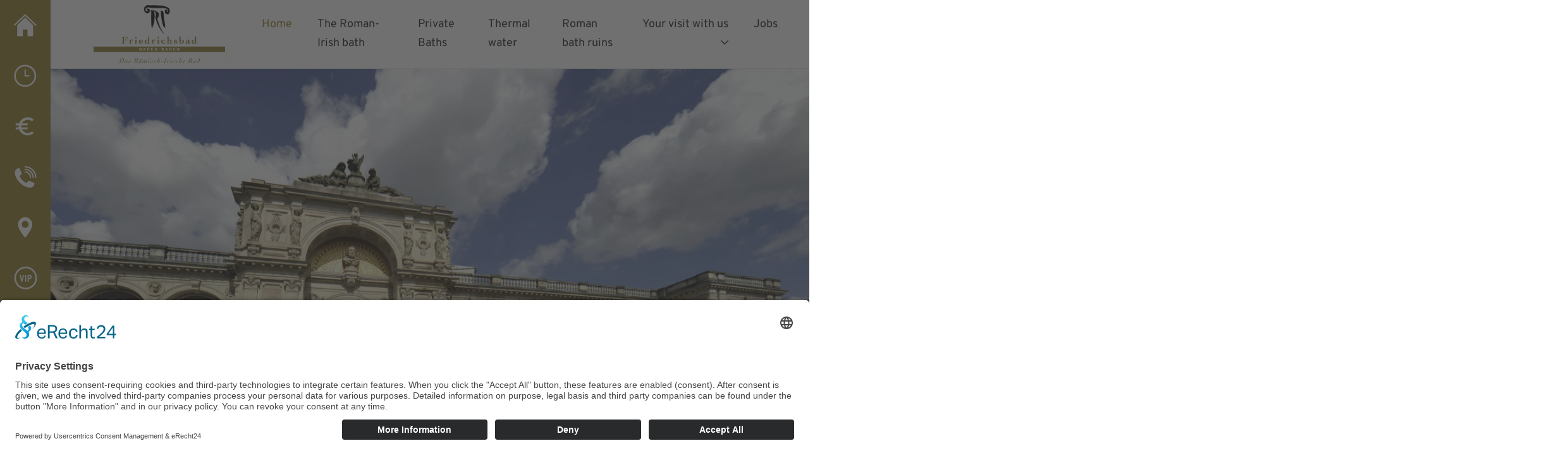

--- FILE ---
content_type: text/html; charset=utf-8
request_url: https://friedrichsbad.net/
body_size: 53641
content:
<!DOCTYPE html>
<html lang="en-US" translate="no">
<head>
    <base href="https://friedrichsbad.net/"><!--[if lte IE 6]></base><![endif]-->
    <title>Home &raquo; Friedrichsbad</title>
    <meta charset="utf-8">
    <meta name="viewport" content="width=device-width, initial-scale=1.0, user-scalable=1">
    <meta http-equiv="Content-Type" content="text/html; charset=utf-8">
    <meta name="google" content="notranslate">
    <meta name="generator" content="Silverstripe CMS 4.13" />
<meta http-equiv="Content-Type" content="text/html; charset=utf-8" /><meta name="x-subsite-id" content="3" />

	<link rel="alternate" hreflang="de-DE" href="https://friedrichsbad.eu/" />

	<link rel="alternate" hreflang="en-US" href="https://friedrichsbad.net/" />

	<link rel="alternate" hreflang="fr-FR" href="https://friedrichsbad.fr/" />

<link rel="dns-prefetch" href="https://config.eu.usercentrics.eu">
<link rel="preconnect" href="https://config.eu.usercentrics.eu">
<link rel="dns-prefetch" href="//app.usercentrics.eu" />
<link rel="dns-prefetch" href="//api.usercentrics.eu" />
<link rel="preconnect" href="//privacy-proxy.usercentrics.eu">
<link rel="preload" href="//privacy-proxy.usercentrics.eu/latest/uc-block.bundle.js" as="script">
<script id="usercentrics-cmp" preconnect data-settings-id="-pBDM6i7ZRFx6q" data-eu-mode="true" src="https://app.usercentrics.eu/browser-ui/latest/loader.js" async></script>
<meta data-privacy-proxy-server="https://privacy-proxy-server.usercentrics.eu">
<script type="application/javascript" src="https://privacy-proxy.usercentrics.eu/latest/uc-block.bundle.js"></script><script type="text/plain" data-usercentrics="Google Analytics 4" async src="https://www.googletagmanager.com/gtag/js?id=G-1LYX69F5Z5"></script>
<script type="text/plain" data-usercentrics="Google Analytics 4">
	window.dataLayer = window.dataLayer || [];

	function gtag() {
		dataLayer.push(arguments);
	}

	gtag('js', new Date());

	gtag('config', 'G-1LYX69F5Z5', { 'anonymize_ip' : true });
</script>


<!-- Meta Pixel Code -->
<script type="text/plain" data-usercentrics="Meta Pixel">
!function(f,b,e,v,n,t,s)
{if(f.fbq)return;n=f.fbq=function(){n.callMethod?
n.callMethod.apply(n,arguments):n.queue.push(arguments)};
if(!f._fbq)f._fbq=n;n.push=n;n.loaded=!0;n.version='2.0';
n.queue=[];t=b.createElement(e);t.async=!0;
t.src=v;s=b.getElementsByTagName(e)[0];
s.parentNode.insertBefore(t,s)}(window, document,'script',
'https://connect.facebook.net/en_US/fbevents.js');
fbq('init', '995939709089918');
fbq('track', 'PageView');
</script>
<!-- End Meta Pixel Code --><meta property="og:title" content="Home" />
<meta property="og:type" content="website" />
<meta property="og:url" content="https://friedrichsbad.eu/" />
<meta property="og:site_name" content="Friedrichsbad" />
<meta property="og:locale" content="en_US" />

<meta name="twitter:title" content="Home">
<meta name="twitter:description" content="">
    <link rel="canonical" href="https://friedrichsbad.net/"/>
    <link rel="icon" type="image/x-icon" href="/assets/Icons/favicons/friedrichsbad-favicon.ico">
    <style>
        @charset "UTF-8";/*!
 * Bootstrap  v5.3.0-alpha1 (https://getbootstrap.com/)
 * Copyright 2011-2022 The Bootstrap Authors
 * Licensed under MIT (https://github.com/twbs/bootstrap/blob/main/LICENSE)
 */:root,[data-bs-theme=light]{--bs-blue:#0d6efd;--bs-indigo:#6610f2;--bs-purple:#6f42c1;--bs-pink:#d63384;--bs-red:#dc3545;--bs-orange:#fd7e14;--bs-yellow:#ffc107;--bs-green:#198754;--bs-teal:#20c997;--bs-cyan:#0dcaf0;--bs-black:#000;--bs-white:#fff;--bs-gray:#6c757d;--bs-gray-dark:#343a40;--bs-gray-100:#f8f9fa;--bs-gray-200:#e9ecef;--bs-gray-300:#dee2e6;--bs-gray-400:#ced4da;--bs-gray-500:#adb5bd;--bs-gray-600:#6c757d;--bs-gray-700:#495057;--bs-gray-800:#343a40;--bs-gray-900:#212529;--bs-primary:#0d6efd;--bs-secondary:#6c757d;--bs-success:#198754;--bs-info:#0dcaf0;--bs-warning:#ffc107;--bs-danger:#dc3545;--bs-light:#f8f9fa;--bs-dark:#212529;--bs-primary-rgb:13,110,253;--bs-secondary-rgb:108,117,125;--bs-success-rgb:25,135,84;--bs-info-rgb:13,202,240;--bs-warning-rgb:255,193,7;--bs-danger-rgb:220,53,69;--bs-light-rgb:248,249,250;--bs-dark-rgb:33,37,41;--bs-primary-text:#0a58ca;--bs-secondary-text:#6c757d;--bs-success-text:#146c43;--bs-info-text:#087990;--bs-warning-text:#997404;--bs-danger-text:#b02a37;--bs-light-text:#6c757d;--bs-dark-text:#495057;--bs-primary-bg-subtle:#cfe2ff;--bs-secondary-bg-subtle:#f8f9fa;--bs-success-bg-subtle:#d1e7dd;--bs-info-bg-subtle:#cff4fc;--bs-warning-bg-subtle:#fff3cd;--bs-danger-bg-subtle:#f8d7da;--bs-light-bg-subtle:#fcfcfd;--bs-dark-bg-subtle:#ced4da;--bs-primary-border-subtle:#9ec5fe;--bs-secondary-border-subtle:#e9ecef;--bs-success-border-subtle:#a3cfbb;--bs-info-border-subtle:#9eeaf9;--bs-warning-border-subtle:#ffe69c;--bs-danger-border-subtle:#f1aeb5;--bs-light-border-subtle:#e9ecef;--bs-dark-border-subtle:#adb5bd;--bs-white-rgb:255,255,255;--bs-black-rgb:0,0,0;--bs-body-color-rgb:33,37,41;--bs-body-bg-rgb:255,255,255;--bs-font-sans-serif:system-ui,-apple-system,"Segoe UI",Roboto,"Helvetica Neue","Noto Sans","Liberation Sans",Arial,sans-serif,"Apple Color Emoji","Segoe UI Emoji","Segoe UI Symbol","Noto Color Emoji";--bs-font-monospace:SFMono-Regular,Menlo,Monaco,Consolas,"Liberation Mono","Courier New",monospace;--bs-gradient:linear-gradient(180deg, rgba(255, 255, 255, 0.15), rgba(255, 255, 255, 0));--bs-body-font-family:var(--bs-font-sans-serif);--bs-body-font-size:1rem;--bs-body-font-weight:400;--bs-body-line-height:1.5;--bs-body-color:#212529;--bs-emphasis-color:#000;--bs-emphasis-color-rgb:0,0,0;--bs-secondary-color:rgba(33, 37, 41, 0.75);--bs-secondary-color-rgb:33,37,41;--bs-secondary-bg:#e9ecef;--bs-secondary-bg-rgb:233,236,239;--bs-tertiary-color:rgba(33, 37, 41, 0.5);--bs-tertiary-color-rgb:33,37,41;--bs-tertiary-bg:#f8f9fa;--bs-tertiary-bg-rgb:248,249,250;--bs-body-bg:#fff;--bs-body-bg-rgb:255,255,255;--bs-link-color:#0d6efd;--bs-link-color-rgb:13,110,253;--bs-link-decoration:underline;--bs-link-hover-color:#0a58ca;--bs-link-hover-color-rgb:10,88,202;--bs-code-color:#d63384;--bs-highlight-bg:#fff3cd;--bs-border-width:1px;--bs-border-style:solid;--bs-border-color:#dee2e6;--bs-border-color-translucent:rgba(0, 0, 0, 0.175);--bs-border-radius:0.375rem;--bs-border-radius-sm:0.25rem;--bs-border-radius-lg:0.5rem;--bs-border-radius-xl:1rem;--bs-border-radius-2xl:2rem;--bs-border-radius-pill:50rem;--bs-box-shadow:0 0.5rem 1rem rgba(var(--bs-body-color-rgb), 0.15);--bs-box-shadow-sm:0 0.125rem 0.25rem rgba(var(--bs-body-color-rgb), 0.075);--bs-box-shadow-lg:0 1rem 3rem rgba(var(--bs-body-color-rgb), 0.175);--bs-box-shadow-inset:inset 0 1px 2px rgba(var(--bs-body-color-rgb), 0.075);--bs-emphasis-color:#000;--bs-form-control-bg:var(--bs-body-bg);--bs-form-control-disabled-bg:var(--bs-secondary-bg);--bs-highlight-bg:#fff3cd;--bs-breakpoint-xs:0;--bs-breakpoint-sm:576px;--bs-breakpoint-md:768px;--bs-breakpoint-lg:992px;--bs-breakpoint-xl:1200px;--bs-breakpoint-xxl:1400px;--bs-breakpoint-xxxl:1600px}[data-bs-theme=dark]{--bs-body-color:#adb5bd;--bs-body-color-rgb:173,181,189;--bs-body-bg:#212529;--bs-body-bg-rgb:33,37,41;--bs-emphasis-color:#f8f9fa;--bs-emphasis-color-rgb:248,249,250;--bs-secondary-color:rgba(173, 181, 189, 0.75);--bs-secondary-color-rgb:173,181,189;--bs-secondary-bg:#343a40;--bs-secondary-bg-rgb:52,58,64;--bs-tertiary-color:rgba(173, 181, 189, 0.5);--bs-tertiary-color-rgb:173,181,189;--bs-tertiary-bg:#2b3035;--bs-tertiary-bg-rgb:43,48,53;--bs-emphasis-color:#fff;--bs-primary-text:#6ea8fe;--bs-secondary-text:#dee2e6;--bs-success-text:#75b798;--bs-info-text:#6edff6;--bs-warning-text:#ffda6a;--bs-danger-text:#ea868f;--bs-light-text:#f8f9fa;--bs-dark-text:#dee2e6;--bs-primary-bg-subtle:#031633;--bs-secondary-bg-subtle:#212529;--bs-success-bg-subtle:#051b11;--bs-info-bg-subtle:#032830;--bs-warning-bg-subtle:#332701;--bs-danger-bg-subtle:#2c0b0e;--bs-light-bg-subtle:#343a40;--bs-dark-bg-subtle:#1a1d20;--bs-primary-border-subtle:#084298;--bs-secondary-border-subtle:#495057;--bs-success-border-subtle:#0f5132;--bs-info-border-subtle:#055160;--bs-warning-border-subtle:#664d03;--bs-danger-border-subtle:#842029;--bs-light-border-subtle:#495057;--bs-dark-border-subtle:#343a40;--bs-heading-color:#fff;--bs-link-color:#6ea8fe;--bs-link-hover-color:#9ec5fe;--bs-link-color-rgb:110,168,254;--bs-link-hover-color-rgb:158,197,254;--bs-code-color:#e685b5;--bs-border-color:#495057;--bs-border-color-translucent:rgba(255, 255, 255, 0.15)}*,::after,::before{box-sizing:border-box}@media (prefers-reduced-motion:no-preference){:root{scroll-behavior:smooth}}body{margin:0;font-family:var(--bs-body-font-family);font-size:var(--bs-body-font-size);font-weight:var(--bs-body-font-weight);line-height:var(--bs-body-line-height);color:var(--bs-body-color);text-align:var(--bs-body-text-align);background-color:var(--bs-body-bg);-webkit-text-size-adjust:100%;-webkit-tap-highlight-color:transparent}hr{margin:1rem 0;color:inherit;border:0;border-top:var(--bs-border-width) solid;opacity:.25}.h1,.h2,.h3,.h4,.h5,.h6,h1,h2,h3,h4,h5,h6{margin-top:0;margin-bottom:.5rem;font-weight:500;line-height:1.2;color:var(--bs-heading-color,inherit)}.h1,h1{font-size:calc(1.375rem + 1.5vw)}@media (min-width:1200px){.h1,h1{font-size:2.5rem}}.h2,h2{font-size:calc(1.325rem + .9vw)}@media (min-width:1200px){.h2,h2{font-size:2rem}}.h3,h3{font-size:calc(1.3rem + .6vw)}@media (min-width:1200px){.h3,h3{font-size:1.75rem}}.h4,h4{font-size:calc(1.275rem + .3vw)}@media (min-width:1200px){.h4,h4{font-size:1.5rem}}.h5,h5{font-size:1.25rem}.h6,h6{font-size:1rem}p{margin-top:0;margin-bottom:1rem}abbr[title]{-webkit-text-decoration:underline dotted;text-decoration:underline dotted;cursor:help;-webkit-text-decoration-skip-ink:none;text-decoration-skip-ink:none}address{margin-bottom:1rem;font-style:normal;line-height:inherit}ol,ul{padding-left:2rem}dl,ol,ul{margin-top:0;margin-bottom:1rem}ol ol,ol ul,ul ol,ul ul{margin-bottom:0}dt{font-weight:700}dd{margin-bottom:.5rem;margin-left:0}blockquote{margin:0 0 1rem}b,strong{font-weight:bolder}.small,small{font-size:.875em}.mark,mark{padding:.1875em;background-color:var(--bs-highlight-bg)}sub,sup{position:relative;font-size:.75em;line-height:0;vertical-align:baseline}sub{bottom:-.25em}sup{top:-.5em}a{color:rgba(var(--bs-link-color-rgb),var(--bs-link-opacity,1));text-decoration:underline}a:hover{--bs-link-color-rgb:var(--bs-link-hover-color-rgb)}a:not([href]):not([class]),a:not([href]):not([class]):hover{color:inherit;text-decoration:none}code,kbd,pre,samp{font-family:var(--bs-font-monospace);font-size:1em}pre{display:block;margin-top:0;margin-bottom:1rem;overflow:auto;font-size:.875em}pre code{font-size:inherit;color:inherit;word-break:normal}code{font-size:.875em;color:var(--bs-code-color);word-wrap:break-word}a>code{color:inherit}kbd{padding:.1875rem .375rem;font-size:.875em;color:var(--bs-body-bg);background-color:var(--bs-body-color);border-radius:.25rem}kbd kbd{padding:0;font-size:1em}figure{margin:0 0 1rem}img,svg{vertical-align:middle}table{caption-side:bottom;border-collapse:collapse}caption{padding-top:.5rem;padding-bottom:.5rem;color:var(--bs-secondary-color);text-align:left}th{text-align:inherit;text-align:-webkit-match-parent}tbody,td,tfoot,th,thead,tr{border-color:inherit;border-style:solid;border-width:0}label{display:inline-block}button{border-radius:0}button:focus:not(:focus-visible){outline:0}button,input,optgroup,select,textarea{margin:0;font-family:inherit;font-size:inherit;line-height:inherit}button,select{text-transform:none}[role=button]{cursor:pointer}select{word-wrap:normal}select:disabled{opacity:1}[list]:not([type=date]):not([type=datetime-local]):not([type=month]):not([type=week]):not([type=time])::-webkit-calendar-picker-indicator{display:none!important}[type=button],[type=reset],[type=submit],button{-webkit-appearance:button}[type=button]:not(:disabled),[type=reset]:not(:disabled),[type=submit]:not(:disabled),button:not(:disabled){cursor:pointer}::-moz-focus-inner{padding:0;border-style:none}textarea{resize:vertical}fieldset{min-width:0;padding:0;margin:0;border:0}legend{float:left;width:100%;padding:0;margin-bottom:.5rem;font-size:calc(1.275rem + .3vw);line-height:inherit}@media (min-width:1200px){legend{font-size:1.5rem}}legend+*{clear:left}::-webkit-datetime-edit-day-field,::-webkit-datetime-edit-fields-wrapper,::-webkit-datetime-edit-hour-field,::-webkit-datetime-edit-minute,::-webkit-datetime-edit-month-field,::-webkit-datetime-edit-text,::-webkit-datetime-edit-year-field{padding:0}::-webkit-inner-spin-button{height:auto}[type=search]{outline-offset:-2px;-webkit-appearance:textfield}::-webkit-search-decoration{-webkit-appearance:none}::-webkit-color-swatch-wrapper{padding:0}::-webkit-file-upload-button{font:inherit;-webkit-appearance:button}::file-selector-button{font:inherit;-webkit-appearance:button}output{display:inline-block}iframe{border:0}summary{display:list-item;cursor:pointer}progress{vertical-align:baseline}[hidden]{display:none!important}.lead{font-size:1.25rem;font-weight:300}.display-1{font-size:calc(1.625rem + 4.5vw);font-weight:300;line-height:1.2}@media (min-width:1200px){.display-1{font-size:5rem}}.display-2{font-size:calc(1.575rem + 3.9vw);font-weight:300;line-height:1.2}@media (min-width:1200px){.display-2{font-size:4.5rem}}.display-3{font-size:calc(1.525rem + 3.3vw);font-weight:300;line-height:1.2}@media (min-width:1200px){.display-3{font-size:4rem}}.display-4{font-size:calc(1.475rem + 2.7vw);font-weight:300;line-height:1.2}@media (min-width:1200px){.display-4{font-size:3.5rem}}.display-5{font-size:calc(1.425rem + 2.1vw);font-weight:300;line-height:1.2}@media (min-width:1200px){.display-5{font-size:3rem}}.display-6{font-size:calc(1.375rem + 1.5vw);font-weight:300;line-height:1.2}@media (min-width:1200px){.display-6{font-size:2.5rem}}.list-unstyled{padding-left:0;list-style:none}.list-inline{padding-left:0;list-style:none}.list-inline-item{display:inline-block}.list-inline-item:not(:last-child){margin-right:.5rem}.initialism{font-size:.875em;text-transform:uppercase}.blockquote{margin-bottom:1rem;font-size:1.25rem}.blockquote>:last-child{margin-bottom:0}.blockquote-footer{margin-top:-1rem;margin-bottom:1rem;font-size:.875em;color:#6c757d}.blockquote-footer::before{content:"— "}.img-fluid{max-width:100%;height:auto}.img-thumbnail{padding:.25rem;background-color:var(--bs-body-bg);border:var(--bs-border-width) solid var(--bs-border-color);border-radius:var(--bs-border-radius);max-width:100%;height:auto}.figure{display:inline-block}.figure-img{margin-bottom:.5rem;line-height:1}.figure-caption{font-size:.875em;color:var(--bs-secondary-color)}.container,.container-fluid,.container-lg,.container-md,.container-sm,.container-xl,.container-xxl,.container-xxxl{--bs-gutter-x:1.5rem;--bs-gutter-y:0;width:100%;padding-right:calc(var(--bs-gutter-x) * .5);padding-left:calc(var(--bs-gutter-x) * .5);margin-right:auto;margin-left:auto}@media (min-width:576px){.container,.container-sm{max-width:540px}}@media (min-width:768px){.container,.container-md,.container-sm{max-width:720px}}@media (min-width:992px){.container,.container-lg,.container-md,.container-sm{max-width:960px}}@media (min-width:1200px){.container,.container-lg,.container-md,.container-sm,.container-xl{max-width:1140px}}@media (min-width:1400px){.container,.container-lg,.container-md,.container-sm,.container-xl,.container-xxl{max-width:1320px}}@media (min-width:1600px){.container,.container-lg,.container-md,.container-sm,.container-xl,.container-xxl,.container-xxxl{max-width:1560px}}.row{--bs-gutter-x:1.5rem;--bs-gutter-y:0;display:flex;flex-wrap:wrap;margin-top:calc(-1 * var(--bs-gutter-y));margin-right:calc(-.5 * var(--bs-gutter-x));margin-left:calc(-.5 * var(--bs-gutter-x))}.row>*{flex-shrink:0;width:100%;max-width:100%;padding-right:calc(var(--bs-gutter-x) * .5);padding-left:calc(var(--bs-gutter-x) * .5);margin-top:var(--bs-gutter-y)}.col{flex:1 0 0%}.row-cols-auto>*{flex:0 0 auto;width:auto}.row-cols-1>*{flex:0 0 auto;width:100%}.row-cols-2>*{flex:0 0 auto;width:50%}.row-cols-3>*{flex:0 0 auto;width:33.3333333333%}.row-cols-4>*{flex:0 0 auto;width:25%}.row-cols-5>*{flex:0 0 auto;width:20%}.row-cols-6>*{flex:0 0 auto;width:16.6666666667%}.col-auto{flex:0 0 auto;width:auto}.col-1{flex:0 0 auto;width:8.33333333%}.col-2{flex:0 0 auto;width:16.66666667%}.col-3{flex:0 0 auto;width:25%}.col-4{flex:0 0 auto;width:33.33333333%}.col-5{flex:0 0 auto;width:41.66666667%}.col-6{flex:0 0 auto;width:50%}.col-7{flex:0 0 auto;width:58.33333333%}.col-8{flex:0 0 auto;width:66.66666667%}.col-9{flex:0 0 auto;width:75%}.col-10{flex:0 0 auto;width:83.33333333%}.col-11{flex:0 0 auto;width:91.66666667%}.col-12{flex:0 0 auto;width:100%}.offset-1{margin-left:8.33333333%}.offset-2{margin-left:16.66666667%}.offset-3{margin-left:25%}.offset-4{margin-left:33.33333333%}.offset-5{margin-left:41.66666667%}.offset-6{margin-left:50%}.offset-7{margin-left:58.33333333%}.offset-8{margin-left:66.66666667%}.offset-9{margin-left:75%}.offset-10{margin-left:83.33333333%}.offset-11{margin-left:91.66666667%}.g-0,.gx-0{--bs-gutter-x:0}.g-0,.gy-0{--bs-gutter-y:0}.g-1,.gx-1{--bs-gutter-x:0.25rem}.g-1,.gy-1{--bs-gutter-y:0.25rem}.g-2,.gx-2{--bs-gutter-x:0.5rem}.g-2,.gy-2{--bs-gutter-y:0.5rem}.g-3,.gx-3{--bs-gutter-x:1rem}.g-3,.gy-3{--bs-gutter-y:1rem}.g-4,.gx-4{--bs-gutter-x:1.5rem}.g-4,.gy-4{--bs-gutter-y:1.5rem}.g-5,.gx-5{--bs-gutter-x:3rem}.g-5,.gy-5{--bs-gutter-y:3rem}.g-6,.gx-6{--bs-gutter-x:4.5rem}.g-6,.gy-6{--bs-gutter-y:4.5rem}@media (min-width:576px){.col-sm{flex:1 0 0%}.row-cols-sm-auto>*{flex:0 0 auto;width:auto}.row-cols-sm-1>*{flex:0 0 auto;width:100%}.row-cols-sm-2>*{flex:0 0 auto;width:50%}.row-cols-sm-3>*{flex:0 0 auto;width:33.3333333333%}.row-cols-sm-4>*{flex:0 0 auto;width:25%}.row-cols-sm-5>*{flex:0 0 auto;width:20%}.row-cols-sm-6>*{flex:0 0 auto;width:16.6666666667%}.col-sm-auto{flex:0 0 auto;width:auto}.col-sm-1{flex:0 0 auto;width:8.33333333%}.col-sm-2{flex:0 0 auto;width:16.66666667%}.col-sm-3{flex:0 0 auto;width:25%}.col-sm-4{flex:0 0 auto;width:33.33333333%}.col-sm-5{flex:0 0 auto;width:41.66666667%}.col-sm-6{flex:0 0 auto;width:50%}.col-sm-7{flex:0 0 auto;width:58.33333333%}.col-sm-8{flex:0 0 auto;width:66.66666667%}.col-sm-9{flex:0 0 auto;width:75%}.col-sm-10{flex:0 0 auto;width:83.33333333%}.col-sm-11{flex:0 0 auto;width:91.66666667%}.col-sm-12{flex:0 0 auto;width:100%}.offset-sm-0{margin-left:0}.offset-sm-1{margin-left:8.33333333%}.offset-sm-2{margin-left:16.66666667%}.offset-sm-3{margin-left:25%}.offset-sm-4{margin-left:33.33333333%}.offset-sm-5{margin-left:41.66666667%}.offset-sm-6{margin-left:50%}.offset-sm-7{margin-left:58.33333333%}.offset-sm-8{margin-left:66.66666667%}.offset-sm-9{margin-left:75%}.offset-sm-10{margin-left:83.33333333%}.offset-sm-11{margin-left:91.66666667%}.g-sm-0,.gx-sm-0{--bs-gutter-x:0}.g-sm-0,.gy-sm-0{--bs-gutter-y:0}.g-sm-1,.gx-sm-1{--bs-gutter-x:0.25rem}.g-sm-1,.gy-sm-1{--bs-gutter-y:0.25rem}.g-sm-2,.gx-sm-2{--bs-gutter-x:0.5rem}.g-sm-2,.gy-sm-2{--bs-gutter-y:0.5rem}.g-sm-3,.gx-sm-3{--bs-gutter-x:1rem}.g-sm-3,.gy-sm-3{--bs-gutter-y:1rem}.g-sm-4,.gx-sm-4{--bs-gutter-x:1.5rem}.g-sm-4,.gy-sm-4{--bs-gutter-y:1.5rem}.g-sm-5,.gx-sm-5{--bs-gutter-x:3rem}.g-sm-5,.gy-sm-5{--bs-gutter-y:3rem}.g-sm-6,.gx-sm-6{--bs-gutter-x:4.5rem}.g-sm-6,.gy-sm-6{--bs-gutter-y:4.5rem}}@media (min-width:768px){.col-md{flex:1 0 0%}.row-cols-md-auto>*{flex:0 0 auto;width:auto}.row-cols-md-1>*{flex:0 0 auto;width:100%}.row-cols-md-2>*{flex:0 0 auto;width:50%}.row-cols-md-3>*{flex:0 0 auto;width:33.3333333333%}.row-cols-md-4>*{flex:0 0 auto;width:25%}.row-cols-md-5>*{flex:0 0 auto;width:20%}.row-cols-md-6>*{flex:0 0 auto;width:16.6666666667%}.col-md-auto{flex:0 0 auto;width:auto}.col-md-1{flex:0 0 auto;width:8.33333333%}.col-md-2{flex:0 0 auto;width:16.66666667%}.col-md-3{flex:0 0 auto;width:25%}.col-md-4{flex:0 0 auto;width:33.33333333%}.col-md-5{flex:0 0 auto;width:41.66666667%}.col-md-6{flex:0 0 auto;width:50%}.col-md-7{flex:0 0 auto;width:58.33333333%}.col-md-8{flex:0 0 auto;width:66.66666667%}.col-md-9{flex:0 0 auto;width:75%}.col-md-10{flex:0 0 auto;width:83.33333333%}.col-md-11{flex:0 0 auto;width:91.66666667%}.col-md-12{flex:0 0 auto;width:100%}.offset-md-0{margin-left:0}.offset-md-1{margin-left:8.33333333%}.offset-md-2{margin-left:16.66666667%}.offset-md-3{margin-left:25%}.offset-md-4{margin-left:33.33333333%}.offset-md-5{margin-left:41.66666667%}.offset-md-6{margin-left:50%}.offset-md-7{margin-left:58.33333333%}.offset-md-8{margin-left:66.66666667%}.offset-md-9{margin-left:75%}.offset-md-10{margin-left:83.33333333%}.offset-md-11{margin-left:91.66666667%}.g-md-0,.gx-md-0{--bs-gutter-x:0}.g-md-0,.gy-md-0{--bs-gutter-y:0}.g-md-1,.gx-md-1{--bs-gutter-x:0.25rem}.g-md-1,.gy-md-1{--bs-gutter-y:0.25rem}.g-md-2,.gx-md-2{--bs-gutter-x:0.5rem}.g-md-2,.gy-md-2{--bs-gutter-y:0.5rem}.g-md-3,.gx-md-3{--bs-gutter-x:1rem}.g-md-3,.gy-md-3{--bs-gutter-y:1rem}.g-md-4,.gx-md-4{--bs-gutter-x:1.5rem}.g-md-4,.gy-md-4{--bs-gutter-y:1.5rem}.g-md-5,.gx-md-5{--bs-gutter-x:3rem}.g-md-5,.gy-md-5{--bs-gutter-y:3rem}.g-md-6,.gx-md-6{--bs-gutter-x:4.5rem}.g-md-6,.gy-md-6{--bs-gutter-y:4.5rem}}@media (min-width:992px){.col-lg{flex:1 0 0%}.row-cols-lg-auto>*{flex:0 0 auto;width:auto}.row-cols-lg-1>*{flex:0 0 auto;width:100%}.row-cols-lg-2>*{flex:0 0 auto;width:50%}.row-cols-lg-3>*{flex:0 0 auto;width:33.3333333333%}.row-cols-lg-4>*{flex:0 0 auto;width:25%}.row-cols-lg-5>*{flex:0 0 auto;width:20%}.row-cols-lg-6>*{flex:0 0 auto;width:16.6666666667%}.col-lg-auto{flex:0 0 auto;width:auto}.col-lg-1{flex:0 0 auto;width:8.33333333%}.col-lg-2{flex:0 0 auto;width:16.66666667%}.col-lg-3{flex:0 0 auto;width:25%}.col-lg-4{flex:0 0 auto;width:33.33333333%}.col-lg-5{flex:0 0 auto;width:41.66666667%}.col-lg-6{flex:0 0 auto;width:50%}.col-lg-7{flex:0 0 auto;width:58.33333333%}.col-lg-8{flex:0 0 auto;width:66.66666667%}.col-lg-9{flex:0 0 auto;width:75%}.col-lg-10{flex:0 0 auto;width:83.33333333%}.col-lg-11{flex:0 0 auto;width:91.66666667%}.col-lg-12{flex:0 0 auto;width:100%}.offset-lg-0{margin-left:0}.offset-lg-1{margin-left:8.33333333%}.offset-lg-2{margin-left:16.66666667%}.offset-lg-3{margin-left:25%}.offset-lg-4{margin-left:33.33333333%}.offset-lg-5{margin-left:41.66666667%}.offset-lg-6{margin-left:50%}.offset-lg-7{margin-left:58.33333333%}.offset-lg-8{margin-left:66.66666667%}.offset-lg-9{margin-left:75%}.offset-lg-10{margin-left:83.33333333%}.offset-lg-11{margin-left:91.66666667%}.g-lg-0,.gx-lg-0{--bs-gutter-x:0}.g-lg-0,.gy-lg-0{--bs-gutter-y:0}.g-lg-1,.gx-lg-1{--bs-gutter-x:0.25rem}.g-lg-1,.gy-lg-1{--bs-gutter-y:0.25rem}.g-lg-2,.gx-lg-2{--bs-gutter-x:0.5rem}.g-lg-2,.gy-lg-2{--bs-gutter-y:0.5rem}.g-lg-3,.gx-lg-3{--bs-gutter-x:1rem}.g-lg-3,.gy-lg-3{--bs-gutter-y:1rem}.g-lg-4,.gx-lg-4{--bs-gutter-x:1.5rem}.g-lg-4,.gy-lg-4{--bs-gutter-y:1.5rem}.g-lg-5,.gx-lg-5{--bs-gutter-x:3rem}.g-lg-5,.gy-lg-5{--bs-gutter-y:3rem}.g-lg-6,.gx-lg-6{--bs-gutter-x:4.5rem}.g-lg-6,.gy-lg-6{--bs-gutter-y:4.5rem}}@media (min-width:1200px){.col-xl{flex:1 0 0%}.row-cols-xl-auto>*{flex:0 0 auto;width:auto}.row-cols-xl-1>*{flex:0 0 auto;width:100%}.row-cols-xl-2>*{flex:0 0 auto;width:50%}.row-cols-xl-3>*{flex:0 0 auto;width:33.3333333333%}.row-cols-xl-4>*{flex:0 0 auto;width:25%}.row-cols-xl-5>*{flex:0 0 auto;width:20%}.row-cols-xl-6>*{flex:0 0 auto;width:16.6666666667%}.col-xl-auto{flex:0 0 auto;width:auto}.col-xl-1{flex:0 0 auto;width:8.33333333%}.col-xl-2{flex:0 0 auto;width:16.66666667%}.col-xl-3{flex:0 0 auto;width:25%}.col-xl-4{flex:0 0 auto;width:33.33333333%}.col-xl-5{flex:0 0 auto;width:41.66666667%}.col-xl-6{flex:0 0 auto;width:50%}.col-xl-7{flex:0 0 auto;width:58.33333333%}.col-xl-8{flex:0 0 auto;width:66.66666667%}.col-xl-9{flex:0 0 auto;width:75%}.col-xl-10{flex:0 0 auto;width:83.33333333%}.col-xl-11{flex:0 0 auto;width:91.66666667%}.col-xl-12{flex:0 0 auto;width:100%}.offset-xl-0{margin-left:0}.offset-xl-1{margin-left:8.33333333%}.offset-xl-2{margin-left:16.66666667%}.offset-xl-3{margin-left:25%}.offset-xl-4{margin-left:33.33333333%}.offset-xl-5{margin-left:41.66666667%}.offset-xl-6{margin-left:50%}.offset-xl-7{margin-left:58.33333333%}.offset-xl-8{margin-left:66.66666667%}.offset-xl-9{margin-left:75%}.offset-xl-10{margin-left:83.33333333%}.offset-xl-11{margin-left:91.66666667%}.g-xl-0,.gx-xl-0{--bs-gutter-x:0}.g-xl-0,.gy-xl-0{--bs-gutter-y:0}.g-xl-1,.gx-xl-1{--bs-gutter-x:0.25rem}.g-xl-1,.gy-xl-1{--bs-gutter-y:0.25rem}.g-xl-2,.gx-xl-2{--bs-gutter-x:0.5rem}.g-xl-2,.gy-xl-2{--bs-gutter-y:0.5rem}.g-xl-3,.gx-xl-3{--bs-gutter-x:1rem}.g-xl-3,.gy-xl-3{--bs-gutter-y:1rem}.g-xl-4,.gx-xl-4{--bs-gutter-x:1.5rem}.g-xl-4,.gy-xl-4{--bs-gutter-y:1.5rem}.g-xl-5,.gx-xl-5{--bs-gutter-x:3rem}.g-xl-5,.gy-xl-5{--bs-gutter-y:3rem}.g-xl-6,.gx-xl-6{--bs-gutter-x:4.5rem}.g-xl-6,.gy-xl-6{--bs-gutter-y:4.5rem}}@media (min-width:1400px){.col-xxl{flex:1 0 0%}.row-cols-xxl-auto>*{flex:0 0 auto;width:auto}.row-cols-xxl-1>*{flex:0 0 auto;width:100%}.row-cols-xxl-2>*{flex:0 0 auto;width:50%}.row-cols-xxl-3>*{flex:0 0 auto;width:33.3333333333%}.row-cols-xxl-4>*{flex:0 0 auto;width:25%}.row-cols-xxl-5>*{flex:0 0 auto;width:20%}.row-cols-xxl-6>*{flex:0 0 auto;width:16.6666666667%}.col-xxl-auto{flex:0 0 auto;width:auto}.col-xxl-1{flex:0 0 auto;width:8.33333333%}.col-xxl-2{flex:0 0 auto;width:16.66666667%}.col-xxl-3{flex:0 0 auto;width:25%}.col-xxl-4{flex:0 0 auto;width:33.33333333%}.col-xxl-5{flex:0 0 auto;width:41.66666667%}.col-xxl-6{flex:0 0 auto;width:50%}.col-xxl-7{flex:0 0 auto;width:58.33333333%}.col-xxl-8{flex:0 0 auto;width:66.66666667%}.col-xxl-9{flex:0 0 auto;width:75%}.col-xxl-10{flex:0 0 auto;width:83.33333333%}.col-xxl-11{flex:0 0 auto;width:91.66666667%}.col-xxl-12{flex:0 0 auto;width:100%}.offset-xxl-0{margin-left:0}.offset-xxl-1{margin-left:8.33333333%}.offset-xxl-2{margin-left:16.66666667%}.offset-xxl-3{margin-left:25%}.offset-xxl-4{margin-left:33.33333333%}.offset-xxl-5{margin-left:41.66666667%}.offset-xxl-6{margin-left:50%}.offset-xxl-7{margin-left:58.33333333%}.offset-xxl-8{margin-left:66.66666667%}.offset-xxl-9{margin-left:75%}.offset-xxl-10{margin-left:83.33333333%}.offset-xxl-11{margin-left:91.66666667%}.g-xxl-0,.gx-xxl-0{--bs-gutter-x:0}.g-xxl-0,.gy-xxl-0{--bs-gutter-y:0}.g-xxl-1,.gx-xxl-1{--bs-gutter-x:0.25rem}.g-xxl-1,.gy-xxl-1{--bs-gutter-y:0.25rem}.g-xxl-2,.gx-xxl-2{--bs-gutter-x:0.5rem}.g-xxl-2,.gy-xxl-2{--bs-gutter-y:0.5rem}.g-xxl-3,.gx-xxl-3{--bs-gutter-x:1rem}.g-xxl-3,.gy-xxl-3{--bs-gutter-y:1rem}.g-xxl-4,.gx-xxl-4{--bs-gutter-x:1.5rem}.g-xxl-4,.gy-xxl-4{--bs-gutter-y:1.5rem}.g-xxl-5,.gx-xxl-5{--bs-gutter-x:3rem}.g-xxl-5,.gy-xxl-5{--bs-gutter-y:3rem}.g-xxl-6,.gx-xxl-6{--bs-gutter-x:4.5rem}.g-xxl-6,.gy-xxl-6{--bs-gutter-y:4.5rem}}@media (min-width:1600px){.col-xxxl{flex:1 0 0%}.row-cols-xxxl-auto>*{flex:0 0 auto;width:auto}.row-cols-xxxl-1>*{flex:0 0 auto;width:100%}.row-cols-xxxl-2>*{flex:0 0 auto;width:50%}.row-cols-xxxl-3>*{flex:0 0 auto;width:33.3333333333%}.row-cols-xxxl-4>*{flex:0 0 auto;width:25%}.row-cols-xxxl-5>*{flex:0 0 auto;width:20%}.row-cols-xxxl-6>*{flex:0 0 auto;width:16.6666666667%}.col-xxxl-auto{flex:0 0 auto;width:auto}.col-xxxl-1{flex:0 0 auto;width:8.33333333%}.col-xxxl-2{flex:0 0 auto;width:16.66666667%}.col-xxxl-3{flex:0 0 auto;width:25%}.col-xxxl-4{flex:0 0 auto;width:33.33333333%}.col-xxxl-5{flex:0 0 auto;width:41.66666667%}.col-xxxl-6{flex:0 0 auto;width:50%}.col-xxxl-7{flex:0 0 auto;width:58.33333333%}.col-xxxl-8{flex:0 0 auto;width:66.66666667%}.col-xxxl-9{flex:0 0 auto;width:75%}.col-xxxl-10{flex:0 0 auto;width:83.33333333%}.col-xxxl-11{flex:0 0 auto;width:91.66666667%}.col-xxxl-12{flex:0 0 auto;width:100%}.offset-xxxl-0{margin-left:0}.offset-xxxl-1{margin-left:8.33333333%}.offset-xxxl-2{margin-left:16.66666667%}.offset-xxxl-3{margin-left:25%}.offset-xxxl-4{margin-left:33.33333333%}.offset-xxxl-5{margin-left:41.66666667%}.offset-xxxl-6{margin-left:50%}.offset-xxxl-7{margin-left:58.33333333%}.offset-xxxl-8{margin-left:66.66666667%}.offset-xxxl-9{margin-left:75%}.offset-xxxl-10{margin-left:83.33333333%}.offset-xxxl-11{margin-left:91.66666667%}.g-xxxl-0,.gx-xxxl-0{--bs-gutter-x:0}.g-xxxl-0,.gy-xxxl-0{--bs-gutter-y:0}.g-xxxl-1,.gx-xxxl-1{--bs-gutter-x:0.25rem}.g-xxxl-1,.gy-xxxl-1{--bs-gutter-y:0.25rem}.g-xxxl-2,.gx-xxxl-2{--bs-gutter-x:0.5rem}.g-xxxl-2,.gy-xxxl-2{--bs-gutter-y:0.5rem}.g-xxxl-3,.gx-xxxl-3{--bs-gutter-x:1rem}.g-xxxl-3,.gy-xxxl-3{--bs-gutter-y:1rem}.g-xxxl-4,.gx-xxxl-4{--bs-gutter-x:1.5rem}.g-xxxl-4,.gy-xxxl-4{--bs-gutter-y:1.5rem}.g-xxxl-5,.gx-xxxl-5{--bs-gutter-x:3rem}.g-xxxl-5,.gy-xxxl-5{--bs-gutter-y:3rem}.g-xxxl-6,.gx-xxxl-6{--bs-gutter-x:4.5rem}.g-xxxl-6,.gy-xxxl-6{--bs-gutter-y:4.5rem}}.table{--bs-table-color:var(--bs-body-color);--bs-table-bg:transparent;--bs-table-border-color:var(--bs-border-color);--bs-table-accent-bg:transparent;--bs-table-striped-color:var(--bs-body-color);--bs-table-striped-bg:rgba(0, 0, 0, 0.05);--bs-table-active-color:var(--bs-body-color);--bs-table-active-bg:rgba(0, 0, 0, 0.1);--bs-table-hover-color:var(--bs-body-color);--bs-table-hover-bg:rgba(0, 0, 0, 0.075);width:100%;margin-bottom:1rem;color:var(--bs-table-color);vertical-align:top;border-color:var(--bs-table-border-color)}.table>:not(caption)>*>*{padding:.5rem .5rem;background-color:var(--bs-table-bg);border-bottom-width:var(--bs-border-width);box-shadow:inset 0 0 0 9999px var(--bs-table-accent-bg)}.table>tbody{vertical-align:inherit}.table>thead{vertical-align:bottom}.table-group-divider{border-top:calc(var(--bs-border-width) * 2) solid currentcolor}.caption-top{caption-side:top}.table-sm>:not(caption)>*>*{padding:.25rem .25rem}.table-bordered>:not(caption)>*{border-width:var(--bs-border-width) 0}.table-bordered>:not(caption)>*>*{border-width:0 var(--bs-border-width)}.table-borderless>:not(caption)>*>*{border-bottom-width:0}.table-borderless>:not(:first-child){border-top-width:0}.table-striped>tbody>tr:nth-of-type(odd)>*{--bs-table-accent-bg:var(--bs-table-striped-bg);color:var(--bs-table-striped-color)}.table-striped-columns>:not(caption)>tr>:nth-child(2n){--bs-table-accent-bg:var(--bs-table-striped-bg);color:var(--bs-table-striped-color)}.table-active{--bs-table-accent-bg:var(--bs-table-active-bg);color:var(--bs-table-active-color)}.table-hover>tbody>tr:hover>*{--bs-table-accent-bg:var(--bs-table-hover-bg);color:var(--bs-table-hover-color)}.table-primary{--bs-table-color:#000;--bs-table-bg:#cfe2ff;--bs-table-border-color:#bacbe6;--bs-table-striped-bg:#c5d7f2;--bs-table-striped-color:#000;--bs-table-active-bg:#bacbe6;--bs-table-active-color:#000;--bs-table-hover-bg:#bfd1ec;--bs-table-hover-color:#000;color:var(--bs-table-color);border-color:var(--bs-table-border-color)}.table-secondary{--bs-table-color:#000;--bs-table-bg:#e2e3e5;--bs-table-border-color:#cbccce;--bs-table-striped-bg:#d7d8da;--bs-table-striped-color:#000;--bs-table-active-bg:#cbccce;--bs-table-active-color:#000;--bs-table-hover-bg:#d1d2d4;--bs-table-hover-color:#000;color:var(--bs-table-color);border-color:var(--bs-table-border-color)}.table-success{--bs-table-color:#000;--bs-table-bg:#d1e7dd;--bs-table-border-color:#bcd0c7;--bs-table-striped-bg:#c7dbd2;--bs-table-striped-color:#000;--bs-table-active-bg:#bcd0c7;--bs-table-active-color:#000;--bs-table-hover-bg:#c1d6cc;--bs-table-hover-color:#000;color:var(--bs-table-color);border-color:var(--bs-table-border-color)}.table-info{--bs-table-color:#000;--bs-table-bg:#cff4fc;--bs-table-border-color:#badce3;--bs-table-striped-bg:#c5e8ef;--bs-table-striped-color:#000;--bs-table-active-bg:#badce3;--bs-table-active-color:#000;--bs-table-hover-bg:#bfe2e9;--bs-table-hover-color:#000;color:var(--bs-table-color);border-color:var(--bs-table-border-color)}.table-warning{--bs-table-color:#000;--bs-table-bg:#fff3cd;--bs-table-border-color:#e6dbb9;--bs-table-striped-bg:#f2e7c3;--bs-table-striped-color:#000;--bs-table-active-bg:#e6dbb9;--bs-table-active-color:#000;--bs-table-hover-bg:#ece1be;--bs-table-hover-color:#000;color:var(--bs-table-color);border-color:var(--bs-table-border-color)}.table-danger{--bs-table-color:#000;--bs-table-bg:#f8d7da;--bs-table-border-color:#dfc2c4;--bs-table-striped-bg:#eccccf;--bs-table-striped-color:#000;--bs-table-active-bg:#dfc2c4;--bs-table-active-color:#000;--bs-table-hover-bg:#e5c7ca;--bs-table-hover-color:#000;color:var(--bs-table-color);border-color:var(--bs-table-border-color)}.table-light{--bs-table-color:#000;--bs-table-bg:#f8f9fa;--bs-table-border-color:#dfe0e1;--bs-table-striped-bg:#ecedee;--bs-table-striped-color:#000;--bs-table-active-bg:#dfe0e1;--bs-table-active-color:#000;--bs-table-hover-bg:#e5e6e7;--bs-table-hover-color:#000;color:var(--bs-table-color);border-color:var(--bs-table-border-color)}.table-dark{--bs-table-color:#fff;--bs-table-bg:#212529;--bs-table-border-color:#373b3e;--bs-table-striped-bg:#2c3034;--bs-table-striped-color:#fff;--bs-table-active-bg:#373b3e;--bs-table-active-color:#fff;--bs-table-hover-bg:#323539;--bs-table-hover-color:#fff;color:var(--bs-table-color);border-color:var(--bs-table-border-color)}.table-responsive{overflow-x:auto;-webkit-overflow-scrolling:touch}@media (max-width:575.98px){.table-responsive-sm{overflow-x:auto;-webkit-overflow-scrolling:touch}}@media (max-width:767.98px){.table-responsive-md{overflow-x:auto;-webkit-overflow-scrolling:touch}}@media (max-width:991.98px){.table-responsive-lg{overflow-x:auto;-webkit-overflow-scrolling:touch}}@media (max-width:1199.98px){.table-responsive-xl{overflow-x:auto;-webkit-overflow-scrolling:touch}}@media (max-width:1399.98px){.table-responsive-xxl{overflow-x:auto;-webkit-overflow-scrolling:touch}}@media (max-width:1599.98px){.table-responsive-xxxl{overflow-x:auto;-webkit-overflow-scrolling:touch}}.form-label{margin-bottom:.5rem}.col-form-label{padding-top:calc(.375rem + var(--bs-border-width));padding-bottom:calc(.375rem + var(--bs-border-width));margin-bottom:0;font-size:inherit;line-height:1.5}.col-form-label-lg{padding-top:calc(.5rem + var(--bs-border-width));padding-bottom:calc(.5rem + var(--bs-border-width));font-size:1.25rem}.col-form-label-sm{padding-top:calc(.25rem + var(--bs-border-width));padding-bottom:calc(.25rem + var(--bs-border-width));font-size:.875rem}.form-text{margin-top:.25rem;font-size:.875em;color:var(--bs-secondary-color)}.form-control{display:block;width:100%;padding:.375rem .75rem;font-size:1rem;font-weight:400;line-height:1.5;color:var(--bs-body-color);background-color:var(--bs-form-control-bg);background-clip:padding-box;border:var(--bs-border-width) solid var(--bs-border-color);-webkit-appearance:none;-moz-appearance:none;appearance:none;border-radius:.375rem;transition:border-color .15s ease-in-out,box-shadow .15s ease-in-out}@media (prefers-reduced-motion:reduce){.form-control{transition:none}}.form-control[type=file]{overflow:hidden}.form-control[type=file]:not(:disabled):not([readonly]){cursor:pointer}.form-control:focus{color:var(--bs-body-color);background-color:var(--bs-form-control-bg);border-color:#86b7fe;outline:0;box-shadow:0 0 0 .25rem rgba(13,110,253,.25)}.form-control::-webkit-date-and-time-value{height:1.5em}.form-control::-webkit-datetime-edit{display:block;padding:0}.form-control::-moz-placeholder{color:var(--bs-secondary-color);opacity:1}.form-control::placeholder{color:var(--bs-secondary-color);opacity:1}.form-control:disabled{background-color:var(--bs-form-control-disabled-bg);opacity:1}.form-control::-webkit-file-upload-button{padding:.375rem .75rem;margin:-.375rem -.75rem;-webkit-margin-end:.75rem;margin-inline-end:.75rem;color:var(--bs-body-color);background-color:var(--bs-tertiary-bg);pointer-events:none;border-color:inherit;border-style:solid;border-width:0;border-inline-end-width:var(--bs-border-width);border-radius:0;-webkit-transition:color .15s ease-in-out,background-color .15s ease-in-out,border-color .15s ease-in-out,box-shadow .15s ease-in-out;transition:color .15s ease-in-out,background-color .15s ease-in-out,border-color .15s ease-in-out,box-shadow .15s ease-in-out}.form-control::file-selector-button{padding:.375rem .75rem;margin:-.375rem -.75rem;-webkit-margin-end:.75rem;margin-inline-end:.75rem;color:var(--bs-body-color);background-color:var(--bs-tertiary-bg);pointer-events:none;border-color:inherit;border-style:solid;border-width:0;border-inline-end-width:var(--bs-border-width);border-radius:0;transition:color .15s ease-in-out,background-color .15s ease-in-out,border-color .15s ease-in-out,box-shadow .15s ease-in-out}@media (prefers-reduced-motion:reduce){.form-control::-webkit-file-upload-button{-webkit-transition:none;transition:none}.form-control::file-selector-button{transition:none}}.form-control:hover:not(:disabled):not([readonly])::-webkit-file-upload-button{background-color:var(--bs-secondary-bg)}.form-control:hover:not(:disabled):not([readonly])::file-selector-button{background-color:var(--bs-secondary-bg)}.form-control-plaintext{display:block;width:100%;padding:.375rem 0;margin-bottom:0;line-height:1.5;color:var(--bs-body-color);background-color:transparent;border:solid transparent;border-width:var(--bs-border-width) 0}.form-control-plaintext:focus{outline:0}.form-control-plaintext.form-control-lg,.form-control-plaintext.form-control-sm{padding-right:0;padding-left:0}.form-control-sm{min-height:calc(1.5em + .5rem + calc(var(--bs-border-width) * 2));padding:.25rem .5rem;font-size:.875rem;border-radius:.25rem}.form-control-sm::-webkit-file-upload-button{padding:.25rem .5rem;margin:-.25rem -.5rem;-webkit-margin-end:.5rem;margin-inline-end:.5rem}.form-control-sm::file-selector-button{padding:.25rem .5rem;margin:-.25rem -.5rem;-webkit-margin-end:.5rem;margin-inline-end:.5rem}.form-control-lg{min-height:calc(1.5em + 1rem + calc(var(--bs-border-width) * 2));padding:.5rem 1rem;font-size:1.25rem;border-radius:.5rem}.form-control-lg::-webkit-file-upload-button{padding:.5rem 1rem;margin:-.5rem -1rem;-webkit-margin-end:1rem;margin-inline-end:1rem}.form-control-lg::file-selector-button{padding:.5rem 1rem;margin:-.5rem -1rem;-webkit-margin-end:1rem;margin-inline-end:1rem}textarea.form-control{min-height:calc(1.5em + .75rem + calc(var(--bs-border-width) * 2))}textarea.form-control-sm{min-height:calc(1.5em + .5rem + calc(var(--bs-border-width) * 2))}textarea.form-control-lg{min-height:calc(1.5em + 1rem + calc(var(--bs-border-width) * 2))}.form-control-color{width:3rem;height:calc(1.5em + .75rem + calc(var(--bs-border-width) * 2));padding:.375rem}.form-control-color:not(:disabled):not([readonly]){cursor:pointer}.form-control-color::-moz-color-swatch{border:0!important;border-radius:.375rem}.form-control-color::-webkit-color-swatch{border-radius:.375rem}.form-control-color.form-control-sm{height:calc(1.5em + .5rem + calc(var(--bs-border-width) * 2))}.form-control-color.form-control-lg{height:calc(1.5em + 1rem + calc(var(--bs-border-width) * 2))}.form-select{--bs-form-select-bg-img:url("data:image/svg+xml,%3csvg xmlns='http://www.w3.org/2000/svg' viewBox='0 0 16 16'%3e%3cpath fill='none' stroke='%23343a40' stroke-linecap='round' stroke-linejoin='round' stroke-width='2' d='m2 5 6 6 6-6'/%3e%3c/svg%3e");display:block;width:100%;padding:.375rem 2.25rem .375rem .75rem;-moz-padding-start:calc(0.75rem - 3px);font-size:1rem;font-weight:400;line-height:1.5;color:var(--bs-body-color);background-color:var(--bs-form-control-bg);background-image:var(--bs-form-select-bg-img),var(--bs-form-select-bg-icon,none);background-repeat:no-repeat;background-position:right .75rem center;background-size:16px 12px;border:var(--bs-border-width) solid var(--bs-border-color);border-radius:.375rem;transition:border-color .15s ease-in-out,box-shadow .15s ease-in-out;-webkit-appearance:none;-moz-appearance:none;appearance:none}@media (prefers-reduced-motion:reduce){.form-select{transition:none}}.form-select:focus{border-color:#86b7fe;outline:0;box-shadow:0 0 0 .25rem rgba(13,110,253,.25)}.form-select[multiple],.form-select[size]:not([size="1"]){padding-right:.75rem;background-image:none}.form-select:disabled{background-color:var(--bs-form-control-disabled-bg)}.form-select:-moz-focusring{color:transparent;text-shadow:0 0 0 var(--bs-body-color)}.form-select-sm{padding-top:.25rem;padding-bottom:.25rem;padding-left:.5rem;font-size:.875rem;border-radius:.25rem}.form-select-lg{padding-top:.5rem;padding-bottom:.5rem;padding-left:1rem;font-size:1.25rem;border-radius:.5rem}[data-bs-theme=dark] .form-select{--bs-form-select-bg-img:url("data:image/svg+xml,%3csvg xmlns='http://www.w3.org/2000/svg' viewBox='0 0 16 16'%3e%3cpath fill='none' stroke='%23adb5bd' stroke-linecap='round' stroke-linejoin='round' stroke-width='2' d='m2 5 6 6 6-6'/%3e%3c/svg%3e")}.form-check{display:block;min-height:1.5rem;padding-left:1.5em;margin-bottom:.125rem}.form-check .form-check-input{float:left;margin-left:-1.5em}.form-check-reverse{padding-right:1.5em;padding-left:0;text-align:right}.form-check-reverse .form-check-input{float:right;margin-right:-1.5em;margin-left:0}.form-check-input{--bs-form-check-bg:var(--bs-form-control-bg);width:1em;height:1em;margin-top:.25em;vertical-align:top;background-color:var(--bs-form-check-bg);background-image:var(--bs-form-check-bg-image);background-repeat:no-repeat;background-position:center;background-size:contain;border:var(--bs-border-width) solid var(--bs-border-color);-webkit-appearance:none;-moz-appearance:none;appearance:none;-webkit-print-color-adjust:exact;color-adjust:exact;print-color-adjust:exact}.form-check-input[type=checkbox]{border-radius:.25em}.form-check-input[type=radio]{border-radius:50%}.form-check-input:active{filter:brightness(90%)}.form-check-input:focus{border-color:#86b7fe;outline:0;box-shadow:0 0 0 .25rem rgba(13,110,253,.25)}.form-check-input:checked{background-color:#0d6efd;border-color:#0d6efd}.form-check-input:checked[type=checkbox]{--bs-form-check-bg-image:url("data:image/svg+xml,%3csvg xmlns='http://www.w3.org/2000/svg' viewBox='0 0 20 20'%3e%3cpath fill='none' stroke='%23fff' stroke-linecap='round' stroke-linejoin='round' stroke-width='3' d='m6 10 3 3 6-6'/%3e%3c/svg%3e")}.form-check-input:checked[type=radio]{--bs-form-check-bg-image:url("data:image/svg+xml,%3csvg xmlns='http://www.w3.org/2000/svg' viewBox='-4 -4 8 8'%3e%3ccircle r='2' fill='%23fff'/%3e%3c/svg%3e")}.form-check-input[type=checkbox]:indeterminate{background-color:#0d6efd;border-color:#0d6efd;--bs-form-check-bg-image:url("data:image/svg+xml,%3csvg xmlns='http://www.w3.org/2000/svg' viewBox='0 0 20 20'%3e%3cpath fill='none' stroke='%23fff' stroke-linecap='round' stroke-linejoin='round' stroke-width='3' d='M6 10h8'/%3e%3c/svg%3e")}.form-check-input:disabled{pointer-events:none;filter:none;opacity:.5}.form-check-input:disabled~.form-check-label,.form-check-input[disabled]~.form-check-label{cursor:default;opacity:.5}.form-switch{padding-left:2.5em}.form-switch .form-check-input{--bs-form-switch-bg:url("data:image/svg+xml,%3csvg xmlns='http://www.w3.org/2000/svg' viewBox='-4 -4 8 8'%3e%3ccircle r='3' fill='rgba%280, 0, 0, 0.25%29'/%3e%3c/svg%3e");width:2em;margin-left:-2.5em;background-image:var(--bs-form-switch-bg);background-position:left center;border-radius:2em;transition:background-position .15s ease-in-out}@media (prefers-reduced-motion:reduce){.form-switch .form-check-input{transition:none}}.form-switch .form-check-input:focus{--bs-form-switch-bg:url("data:image/svg+xml,%3csvg xmlns='http://www.w3.org/2000/svg' viewBox='-4 -4 8 8'%3e%3ccircle r='3' fill='%2386b7fe'/%3e%3c/svg%3e")}.form-switch .form-check-input:checked{background-position:right center;--bs-form-switch-bg:url("data:image/svg+xml,%3csvg xmlns='http://www.w3.org/2000/svg' viewBox='-4 -4 8 8'%3e%3ccircle r='3' fill='%23fff'/%3e%3c/svg%3e")}.form-switch.form-check-reverse{padding-right:2.5em;padding-left:0}.form-switch.form-check-reverse .form-check-input{margin-right:-2.5em;margin-left:0}.form-check-inline{display:inline-block;margin-right:1rem}.btn-check{position:absolute;clip:rect(0,0,0,0);pointer-events:none}.btn-check:disabled+.btn,.btn-check[disabled]+.btn{pointer-events:none;filter:none;opacity:.65}[data-bs-theme=dark] .form-switch .form-check-input:not(:checked):not(:focus){--bs-form-switch-bg:url("data:image/svg+xml,%3csvg xmlns='http://www.w3.org/2000/svg' viewBox='-4 -4 8 8'%3e%3ccircle r='3' fill='rgba%28255, 255, 255, 0.25%29'/%3e%3c/svg%3e")}.form-range{width:100%;height:1.5rem;padding:0;background-color:transparent;-webkit-appearance:none;-moz-appearance:none;appearance:none}.form-range:focus{outline:0}.form-range:focus::-webkit-slider-thumb{box-shadow:0 0 0 1px #fff,0 0 0 .25rem rgba(13,110,253,.25)}.form-range:focus::-moz-range-thumb{box-shadow:0 0 0 1px #fff,0 0 0 .25rem rgba(13,110,253,.25)}.form-range::-moz-focus-outer{border:0}.form-range::-webkit-slider-thumb{width:1rem;height:1rem;margin-top:-.25rem;background-color:#0d6efd;border:0;border-radius:1rem;-webkit-transition:background-color .15s ease-in-out,border-color .15s ease-in-out,box-shadow .15s ease-in-out;transition:background-color .15s ease-in-out,border-color .15s ease-in-out,box-shadow .15s ease-in-out;-webkit-appearance:none;appearance:none}@media (prefers-reduced-motion:reduce){.form-range::-webkit-slider-thumb{-webkit-transition:none;transition:none}}.form-range::-webkit-slider-thumb:active{background-color:#b6d4fe}.form-range::-webkit-slider-runnable-track{width:100%;height:.5rem;color:transparent;cursor:pointer;background-color:var(--bs-tertiary-bg);border-color:transparent;border-radius:1rem}.form-range::-moz-range-thumb{width:1rem;height:1rem;background-color:#0d6efd;border:0;border-radius:1rem;-moz-transition:background-color .15s ease-in-out,border-color .15s ease-in-out,box-shadow .15s ease-in-out;transition:background-color .15s ease-in-out,border-color .15s ease-in-out,box-shadow .15s ease-in-out;-moz-appearance:none;appearance:none}@media (prefers-reduced-motion:reduce){.form-range::-moz-range-thumb{-moz-transition:none;transition:none}}.form-range::-moz-range-thumb:active{background-color:#b6d4fe}.form-range::-moz-range-track{width:100%;height:.5rem;color:transparent;cursor:pointer;background-color:var(--bs-tertiary-bg);border-color:transparent;border-radius:1rem}.form-range:disabled{pointer-events:none}.form-range:disabled::-webkit-slider-thumb{background-color:var(--bs-secondary-color)}.form-range:disabled::-moz-range-thumb{background-color:var(--bs-secondary-color)}.form-floating{position:relative}.form-floating::before:not(.form-control:disabled){position:absolute;top:var(--bs-border-width);left:var(--bs-border-width);width:calc(100% - (calc(calc(.375em + .1875rem) + calc(.75em + .375rem))));height:1.875em;content:"";background-color:var(--bs-form-control-bg);border-radius:.375rem}.form-floating>.form-control,.form-floating>.form-control-plaintext,.form-floating>.form-select{height:calc(3.5rem + calc(var(--bs-border-width) * 2));line-height:1.25}.form-floating>label{position:absolute;top:0;left:0;width:100%;height:100%;padding:1rem .75rem;overflow:hidden;text-align:start;text-overflow:ellipsis;white-space:nowrap;pointer-events:none;border:var(--bs-border-width) solid transparent;transform-origin:0 0;transition:opacity .1s ease-in-out,transform .1s ease-in-out}@media (prefers-reduced-motion:reduce){.form-floating>label{transition:none}}.form-floating>.form-control,.form-floating>.form-control-plaintext{padding:1rem .75rem}.form-floating>.form-control-plaintext::-moz-placeholder,.form-floating>.form-control::-moz-placeholder{color:transparent}.form-floating>.form-control-plaintext::placeholder,.form-floating>.form-control::placeholder{color:transparent}.form-floating>.form-control-plaintext:not(:-moz-placeholder-shown),.form-floating>.form-control:not(:-moz-placeholder-shown){padding-top:1.625rem;padding-bottom:.625rem}.form-floating>.form-control-plaintext:focus,.form-floating>.form-control-plaintext:not(:placeholder-shown),.form-floating>.form-control:focus,.form-floating>.form-control:not(:placeholder-shown){padding-top:1.625rem;padding-bottom:.625rem}.form-floating>.form-control-plaintext:-webkit-autofill,.form-floating>.form-control:-webkit-autofill{padding-top:1.625rem;padding-bottom:.625rem}.form-floating>.form-select{padding-top:1.625rem;padding-bottom:.625rem}.form-floating>.form-control:not(:-moz-placeholder-shown)~label{opacity:.65;transform:scale(.85) translateY(-.5rem) translateX(.15rem)}.form-floating>.form-control-plaintext~label,.form-floating>.form-control:focus~label,.form-floating>.form-control:not(:placeholder-shown)~label,.form-floating>.form-select~label{opacity:.65;transform:scale(.85) translateY(-.5rem) translateX(.15rem)}.form-floating>.form-control:-webkit-autofill~label{opacity:.65;transform:scale(.85) translateY(-.5rem) translateX(.15rem)}.form-floating>.form-control-plaintext~label{border-width:var(--bs-border-width) 0}.form-floating>.form-control:disabled~label{color:#6c757d}.input-group{position:relative;display:flex;flex-wrap:wrap;align-items:stretch;width:100%}.input-group>.form-control,.input-group>.form-floating,.input-group>.form-select{position:relative;flex:1 1 auto;width:1%;min-width:0}.input-group>.form-control:focus,.input-group>.form-floating:focus-within,.input-group>.form-select:focus{z-index:5}.input-group .btn{position:relative;z-index:2}.input-group .btn:focus{z-index:5}.input-group-text{display:flex;align-items:center;padding:.375rem .75rem;font-size:1rem;font-weight:400;line-height:1.5;color:var(--bs-body-color);text-align:center;white-space:nowrap;background-color:var(--bs-tertiary-bg);border:var(--bs-border-width) solid var(--bs-border-color);border-radius:.375rem}.input-group-lg>.btn,.input-group-lg>.form-control,.input-group-lg>.form-select,.input-group-lg>.input-group-text{padding:.5rem 1rem;font-size:1.25rem;border-radius:.5rem}.input-group-sm>.btn,.input-group-sm>.form-control,.input-group-sm>.form-select,.input-group-sm>.input-group-text{padding:.25rem .5rem;font-size:.875rem;border-radius:.25rem}.input-group-lg>.form-select,.input-group-sm>.form-select{padding-right:3rem}.input-group:not(.has-validation)>.dropdown-toggle:nth-last-child(n+3),.input-group:not(.has-validation)>.form-floating:not(:last-child)>.form-control,.input-group:not(.has-validation)>.form-floating:not(:last-child)>.form-select,.input-group:not(.has-validation)>:not(:last-child):not(.dropdown-toggle):not(.dropdown-menu):not(.form-floating){border-top-right-radius:0;border-bottom-right-radius:0}.input-group.has-validation>.dropdown-toggle:nth-last-child(n+4),.input-group.has-validation>.form-floating:nth-last-child(n+3)>.form-control,.input-group.has-validation>.form-floating:nth-last-child(n+3)>.form-select,.input-group.has-validation>:nth-last-child(n+3):not(.dropdown-toggle):not(.dropdown-menu):not(.form-floating){border-top-right-radius:0;border-bottom-right-radius:0}.input-group>:not(:first-child):not(.dropdown-menu):not(.valid-tooltip):not(.valid-feedback):not(.invalid-tooltip):not(.invalid-feedback){margin-left:calc(var(--bs-border-width) * -1);border-top-left-radius:0;border-bottom-left-radius:0}.input-group>.form-floating:not(:first-child)>.form-control,.input-group>.form-floating:not(:first-child)>.form-select{border-top-left-radius:0;border-bottom-left-radius:0}.valid-feedback{display:none;width:100%;margin-top:.25rem;font-size:.875em;color:var(--bs-success-text)}.valid-tooltip{position:absolute;top:100%;z-index:5;display:none;max-width:100%;padding:.25rem .5rem;margin-top:.1rem;font-size:.875rem;color:#fff;background-color:var(--bs-success);border-radius:var(--bs-border-radius)}.is-valid~.valid-feedback,.is-valid~.valid-tooltip,.was-validated :valid~.valid-feedback,.was-validated :valid~.valid-tooltip{display:block}.form-control.is-valid,.was-validated .form-control:valid{border-color:var(--bs-success);padding-right:calc(1.5em + .75rem);background-image:url("data:image/svg+xml,%3csvg xmlns='http://www.w3.org/2000/svg' viewBox='0 0 8 8'%3e%3cpath fill='%23198754' d='M2.3 6.73.6 4.53c-.4-1.04.46-1.4 1.1-.8l1.1 1.4 3.4-3.8c.6-.63 1.6-.27 1.2.7l-4 4.6c-.43.5-.8.4-1.1.1z'/%3e%3c/svg%3e");background-repeat:no-repeat;background-position:right calc(.375em + .1875rem) center;background-size:calc(.75em + .375rem) calc(.75em + .375rem)}.form-control.is-valid:focus,.was-validated .form-control:valid:focus{border-color:var(--bs-success);box-shadow:0 0 0 .25rem rgba(var(--bs-success-rgb),.25)}.was-validated textarea.form-control:valid,textarea.form-control.is-valid{padding-right:calc(1.5em + .75rem);background-position:top calc(.375em + .1875rem) right calc(.375em + .1875rem)}.form-select.is-valid,.was-validated .form-select:valid{border-color:var(--bs-success)}.form-select.is-valid:not([multiple]):not([size]),.form-select.is-valid:not([multiple])[size="1"],.was-validated .form-select:valid:not([multiple]):not([size]),.was-validated .form-select:valid:not([multiple])[size="1"]{--bs-form-select-bg-icon:url("data:image/svg+xml,%3csvg xmlns='http://www.w3.org/2000/svg' viewBox='0 0 8 8'%3e%3cpath fill='%23198754' d='M2.3 6.73.6 4.53c-.4-1.04.46-1.4 1.1-.8l1.1 1.4 3.4-3.8c.6-.63 1.6-.27 1.2.7l-4 4.6c-.43.5-.8.4-1.1.1z'/%3e%3c/svg%3e");padding-right:4.125rem;background-position:right .75rem center,center right 2.25rem;background-size:16px 12px,calc(.75em + .375rem) calc(.75em + .375rem)}.form-select.is-valid:focus,.was-validated .form-select:valid:focus{border-color:var(--bs-success);box-shadow:0 0 0 .25rem rgba(var(--bs-success-rgb),.25)}.form-control-color.is-valid,.was-validated .form-control-color:valid{width:calc(3rem + calc(1.5em + .75rem))}.form-check-input.is-valid,.was-validated .form-check-input:valid{border-color:var(--bs-success)}.form-check-input.is-valid:checked,.was-validated .form-check-input:valid:checked{background-color:var(--bs-success-text)}.form-check-input.is-valid:focus,.was-validated .form-check-input:valid:focus{box-shadow:0 0 0 .25rem rgba(var(--bs-success-rgb),.25)}.form-check-input.is-valid~.form-check-label,.was-validated .form-check-input:valid~.form-check-label{color:var(--bs-success-text)}.form-check-inline .form-check-input~.valid-feedback{margin-left:.5em}.input-group>.form-control:not(:focus).is-valid,.input-group>.form-floating:not(:focus-within).is-valid,.input-group>.form-select:not(:focus).is-valid,.was-validated .input-group>.form-control:not(:focus):valid,.was-validated .input-group>.form-floating:not(:focus-within):valid,.was-validated .input-group>.form-select:not(:focus):valid{z-index:3}.invalid-feedback{display:none;width:100%;margin-top:.25rem;font-size:.875em;color:var(--bs-danger-text)}.invalid-tooltip{position:absolute;top:100%;z-index:5;display:none;max-width:100%;padding:.25rem .5rem;margin-top:.1rem;font-size:.875rem;color:#fff;background-color:var(--bs-danger);border-radius:var(--bs-border-radius)}.is-invalid~.invalid-feedback,.is-invalid~.invalid-tooltip,.was-validated :invalid~.invalid-feedback,.was-validated :invalid~.invalid-tooltip{display:block}.form-control.is-invalid,.was-validated .form-control:invalid{border-color:var(--bs-danger);padding-right:calc(1.5em + .75rem);background-image:url("data:image/svg+xml,%3csvg xmlns='http://www.w3.org/2000/svg' viewBox='0 0 12 12' width='12' height='12' fill='none' stroke='%23dc3545'%3e%3ccircle cx='6' cy='6' r='4.5'/%3e%3cpath stroke-linejoin='round' d='M5.8 3.6h.4L6 6.5z'/%3e%3ccircle cx='6' cy='8.2' r='.6' fill='%23dc3545' stroke='none'/%3e%3c/svg%3e");background-repeat:no-repeat;background-position:right calc(.375em + .1875rem) center;background-size:calc(.75em + .375rem) calc(.75em + .375rem)}.form-control.is-invalid:focus,.was-validated .form-control:invalid:focus{border-color:var(--bs-danger);box-shadow:0 0 0 .25rem rgba(var(--bs-danger-rgb),.25)}.was-validated textarea.form-control:invalid,textarea.form-control.is-invalid{padding-right:calc(1.5em + .75rem);background-position:top calc(.375em + .1875rem) right calc(.375em + .1875rem)}.form-select.is-invalid,.was-validated .form-select:invalid{border-color:var(--bs-danger)}.form-select.is-invalid:not([multiple]):not([size]),.form-select.is-invalid:not([multiple])[size="1"],.was-validated .form-select:invalid:not([multiple]):not([size]),.was-validated .form-select:invalid:not([multiple])[size="1"]{--bs-form-select-bg-icon:url("data:image/svg+xml,%3csvg xmlns='http://www.w3.org/2000/svg' viewBox='0 0 12 12' width='12' height='12' fill='none' stroke='%23dc3545'%3e%3ccircle cx='6' cy='6' r='4.5'/%3e%3cpath stroke-linejoin='round' d='M5.8 3.6h.4L6 6.5z'/%3e%3ccircle cx='6' cy='8.2' r='.6' fill='%23dc3545' stroke='none'/%3e%3c/svg%3e");padding-right:4.125rem;background-position:right .75rem center,center right 2.25rem;background-size:16px 12px,calc(.75em + .375rem) calc(.75em + .375rem)}.form-select.is-invalid:focus,.was-validated .form-select:invalid:focus{border-color:var(--bs-danger);box-shadow:0 0 0 .25rem rgba(var(--bs-danger-rgb),.25)}.form-control-color.is-invalid,.was-validated .form-control-color:invalid{width:calc(3rem + calc(1.5em + .75rem))}.form-check-input.is-invalid,.was-validated .form-check-input:invalid{border-color:var(--bs-danger)}.form-check-input.is-invalid:checked,.was-validated .form-check-input:invalid:checked{background-color:var(--bs-danger-text)}.form-check-input.is-invalid:focus,.was-validated .form-check-input:invalid:focus{box-shadow:0 0 0 .25rem rgba(var(--bs-danger-rgb),.25)}.form-check-input.is-invalid~.form-check-label,.was-validated .form-check-input:invalid~.form-check-label{color:var(--bs-danger-text)}.form-check-inline .form-check-input~.invalid-feedback{margin-left:.5em}.input-group>.form-control:not(:focus).is-invalid,.input-group>.form-floating:not(:focus-within).is-invalid,.input-group>.form-select:not(:focus).is-invalid,.was-validated .input-group>.form-control:not(:focus):invalid,.was-validated .input-group>.form-floating:not(:focus-within):invalid,.was-validated .input-group>.form-select:not(:focus):invalid{z-index:4}.btn{--bs-btn-padding-x:0.75rem;--bs-btn-padding-y:0.375rem;--bs-btn-font-family: ;--bs-btn-font-size:1rem;--bs-btn-font-weight:400;--bs-btn-line-height:1.5;--bs-btn-color:#212529;--bs-btn-bg:transparent;--bs-btn-border-width:var(--bs-border-width);--bs-btn-border-color:transparent;--bs-btn-border-radius:0.375rem;--bs-btn-hover-border-color:transparent;--bs-btn-box-shadow:inset 0 1px 0 rgba(255, 255, 255, 0.15),0 1px 1px rgba(0, 0, 0, 0.075);--bs-btn-disabled-opacity:0.65;--bs-btn-focus-box-shadow:0 0 0 0.25rem rgba(var(--bs-btn-focus-shadow-rgb), .5);display:inline-block;padding:var(--bs-btn-padding-y) var(--bs-btn-padding-x);font-family:var(--bs-btn-font-family);font-size:var(--bs-btn-font-size);font-weight:var(--bs-btn-font-weight);line-height:var(--bs-btn-line-height);color:var(--bs-btn-color);text-align:center;text-decoration:none;vertical-align:middle;cursor:pointer;-webkit-user-select:none;-moz-user-select:none;user-select:none;border:var(--bs-btn-border-width) solid var(--bs-btn-border-color);border-radius:var(--bs-btn-border-radius);background-color:var(--bs-btn-bg);transition:color .15s ease-in-out,background-color .15s ease-in-out,border-color .15s ease-in-out,box-shadow .15s ease-in-out}@media (prefers-reduced-motion:reduce){.btn{transition:none}}.btn:hover{color:var(--bs-btn-hover-color);background-color:var(--bs-btn-hover-bg);border-color:var(--bs-btn-hover-border-color)}.btn-check+.btn:hover{color:var(--bs-btn-color);background-color:var(--bs-btn-bg);border-color:var(--bs-btn-border-color)}.btn:focus-visible{color:var(--bs-btn-hover-color);background-color:var(--bs-btn-hover-bg);border-color:var(--bs-btn-hover-border-color);outline:0;box-shadow:var(--bs-btn-focus-box-shadow)}.btn-check:focus-visible+.btn{border-color:var(--bs-btn-hover-border-color);outline:0;box-shadow:var(--bs-btn-focus-box-shadow)}.btn-check:checked+.btn,.btn.active,.btn.show,.btn:first-child:active,:not(.btn-check)+.btn:active{color:var(--bs-btn-active-color);background-color:var(--bs-btn-active-bg);border-color:var(--bs-btn-active-border-color)}.btn-check:checked+.btn:focus-visible,.btn.active:focus-visible,.btn.show:focus-visible,.btn:first-child:active:focus-visible,:not(.btn-check)+.btn:active:focus-visible{box-shadow:var(--bs-btn-focus-box-shadow)}.btn.disabled,.btn:disabled,fieldset:disabled .btn{color:var(--bs-btn-disabled-color);pointer-events:none;background-color:var(--bs-btn-disabled-bg);border-color:var(--bs-btn-disabled-border-color);opacity:var(--bs-btn-disabled-opacity)}.btn-primary{--bs-btn-color:#fff;--bs-btn-bg:#0d6efd;--bs-btn-border-color:#0d6efd;--bs-btn-hover-color:#fff;--bs-btn-hover-bg:#0b5ed7;--bs-btn-hover-border-color:#0a58ca;--bs-btn-focus-shadow-rgb:49,132,253;--bs-btn-active-color:#fff;--bs-btn-active-bg:#0a58ca;--bs-btn-active-border-color:#0a53be;--bs-btn-active-shadow:inset 0 3px 5px rgba(0, 0, 0, 0.125);--bs-btn-disabled-color:#fff;--bs-btn-disabled-bg:#0d6efd;--bs-btn-disabled-border-color:#0d6efd}.btn-secondary{--bs-btn-color:#fff;--bs-btn-bg:#6c757d;--bs-btn-border-color:#6c757d;--bs-btn-hover-color:#fff;--bs-btn-hover-bg:#5c636a;--bs-btn-hover-border-color:#565e64;--bs-btn-focus-shadow-rgb:130,138,145;--bs-btn-active-color:#fff;--bs-btn-active-bg:#565e64;--bs-btn-active-border-color:#51585e;--bs-btn-active-shadow:inset 0 3px 5px rgba(0, 0, 0, 0.125);--bs-btn-disabled-color:#fff;--bs-btn-disabled-bg:#6c757d;--bs-btn-disabled-border-color:#6c757d}.btn-success{--bs-btn-color:#fff;--bs-btn-bg:#198754;--bs-btn-border-color:#198754;--bs-btn-hover-color:#fff;--bs-btn-hover-bg:#157347;--bs-btn-hover-border-color:#146c43;--bs-btn-focus-shadow-rgb:60,153,110;--bs-btn-active-color:#fff;--bs-btn-active-bg:#146c43;--bs-btn-active-border-color:#13653f;--bs-btn-active-shadow:inset 0 3px 5px rgba(0, 0, 0, 0.125);--bs-btn-disabled-color:#fff;--bs-btn-disabled-bg:#198754;--bs-btn-disabled-border-color:#198754}.btn-info{--bs-btn-color:#000;--bs-btn-bg:#0dcaf0;--bs-btn-border-color:#0dcaf0;--bs-btn-hover-color:#000;--bs-btn-hover-bg:#31d2f2;--bs-btn-hover-border-color:#25cff2;--bs-btn-focus-shadow-rgb:11,172,204;--bs-btn-active-color:#000;--bs-btn-active-bg:#3dd5f3;--bs-btn-active-border-color:#25cff2;--bs-btn-active-shadow:inset 0 3px 5px rgba(0, 0, 0, 0.125);--bs-btn-disabled-color:#000;--bs-btn-disabled-bg:#0dcaf0;--bs-btn-disabled-border-color:#0dcaf0}.btn-warning{--bs-btn-color:#000;--bs-btn-bg:#ffc107;--bs-btn-border-color:#ffc107;--bs-btn-hover-color:#000;--bs-btn-hover-bg:#ffca2c;--bs-btn-hover-border-color:#ffc720;--bs-btn-focus-shadow-rgb:217,164,6;--bs-btn-active-color:#000;--bs-btn-active-bg:#ffcd39;--bs-btn-active-border-color:#ffc720;--bs-btn-active-shadow:inset 0 3px 5px rgba(0, 0, 0, 0.125);--bs-btn-disabled-color:#000;--bs-btn-disabled-bg:#ffc107;--bs-btn-disabled-border-color:#ffc107}.btn-danger{--bs-btn-color:#fff;--bs-btn-bg:#dc3545;--bs-btn-border-color:#dc3545;--bs-btn-hover-color:#fff;--bs-btn-hover-bg:#bb2d3b;--bs-btn-hover-border-color:#b02a37;--bs-btn-focus-shadow-rgb:225,83,97;--bs-btn-active-color:#fff;--bs-btn-active-bg:#b02a37;--bs-btn-active-border-color:#a52834;--bs-btn-active-shadow:inset 0 3px 5px rgba(0, 0, 0, 0.125);--bs-btn-disabled-color:#fff;--bs-btn-disabled-bg:#dc3545;--bs-btn-disabled-border-color:#dc3545}.btn-light{--bs-btn-color:#000;--bs-btn-bg:#f8f9fa;--bs-btn-border-color:#f8f9fa;--bs-btn-hover-color:#000;--bs-btn-hover-bg:#d3d4d5;--bs-btn-hover-border-color:#c6c7c8;--bs-btn-focus-shadow-rgb:211,212,213;--bs-btn-active-color:#000;--bs-btn-active-bg:#c6c7c8;--bs-btn-active-border-color:#babbbc;--bs-btn-active-shadow:inset 0 3px 5px rgba(0, 0, 0, 0.125);--bs-btn-disabled-color:#000;--bs-btn-disabled-bg:#f8f9fa;--bs-btn-disabled-border-color:#f8f9fa}.btn-dark{--bs-btn-color:#fff;--bs-btn-bg:#212529;--bs-btn-border-color:#212529;--bs-btn-hover-color:#fff;--bs-btn-hover-bg:#424649;--bs-btn-hover-border-color:#373b3e;--bs-btn-focus-shadow-rgb:66,70,73;--bs-btn-active-color:#fff;--bs-btn-active-bg:#4d5154;--bs-btn-active-border-color:#373b3e;--bs-btn-active-shadow:inset 0 3px 5px rgba(0, 0, 0, 0.125);--bs-btn-disabled-color:#fff;--bs-btn-disabled-bg:#212529;--bs-btn-disabled-border-color:#212529}.btn-outline-primary{--bs-btn-color:#0d6efd;--bs-btn-border-color:#0d6efd;--bs-btn-hover-color:#fff;--bs-btn-hover-bg:#0d6efd;--bs-btn-hover-border-color:#0d6efd;--bs-btn-focus-shadow-rgb:13,110,253;--bs-btn-active-color:#fff;--bs-btn-active-bg:#0d6efd;--bs-btn-active-border-color:#0d6efd;--bs-btn-active-shadow:inset 0 3px 5px rgba(0, 0, 0, 0.125);--bs-btn-disabled-color:#0d6efd;--bs-btn-disabled-bg:transparent;--bs-btn-disabled-border-color:#0d6efd;--bs-gradient:none}.btn-outline-secondary{--bs-btn-color:#6c757d;--bs-btn-border-color:#6c757d;--bs-btn-hover-color:#fff;--bs-btn-hover-bg:#6c757d;--bs-btn-hover-border-color:#6c757d;--bs-btn-focus-shadow-rgb:108,117,125;--bs-btn-active-color:#fff;--bs-btn-active-bg:#6c757d;--bs-btn-active-border-color:#6c757d;--bs-btn-active-shadow:inset 0 3px 5px rgba(0, 0, 0, 0.125);--bs-btn-disabled-color:#6c757d;--bs-btn-disabled-bg:transparent;--bs-btn-disabled-border-color:#6c757d;--bs-gradient:none}.btn-outline-success{--bs-btn-color:#198754;--bs-btn-border-color:#198754;--bs-btn-hover-color:#fff;--bs-btn-hover-bg:#198754;--bs-btn-hover-border-color:#198754;--bs-btn-focus-shadow-rgb:25,135,84;--bs-btn-active-color:#fff;--bs-btn-active-bg:#198754;--bs-btn-active-border-color:#198754;--bs-btn-active-shadow:inset 0 3px 5px rgba(0, 0, 0, 0.125);--bs-btn-disabled-color:#198754;--bs-btn-disabled-bg:transparent;--bs-btn-disabled-border-color:#198754;--bs-gradient:none}.btn-outline-info{--bs-btn-color:#0dcaf0;--bs-btn-border-color:#0dcaf0;--bs-btn-hover-color:#000;--bs-btn-hover-bg:#0dcaf0;--bs-btn-hover-border-color:#0dcaf0;--bs-btn-focus-shadow-rgb:13,202,240;--bs-btn-active-color:#000;--bs-btn-active-bg:#0dcaf0;--bs-btn-active-border-color:#0dcaf0;--bs-btn-active-shadow:inset 0 3px 5px rgba(0, 0, 0, 0.125);--bs-btn-disabled-color:#0dcaf0;--bs-btn-disabled-bg:transparent;--bs-btn-disabled-border-color:#0dcaf0;--bs-gradient:none}.btn-outline-warning{--bs-btn-color:#ffc107;--bs-btn-border-color:#ffc107;--bs-btn-hover-color:#000;--bs-btn-hover-bg:#ffc107;--bs-btn-hover-border-color:#ffc107;--bs-btn-focus-shadow-rgb:255,193,7;--bs-btn-active-color:#000;--bs-btn-active-bg:#ffc107;--bs-btn-active-border-color:#ffc107;--bs-btn-active-shadow:inset 0 3px 5px rgba(0, 0, 0, 0.125);--bs-btn-disabled-color:#ffc107;--bs-btn-disabled-bg:transparent;--bs-btn-disabled-border-color:#ffc107;--bs-gradient:none}.btn-outline-danger{--bs-btn-color:#dc3545;--bs-btn-border-color:#dc3545;--bs-btn-hover-color:#fff;--bs-btn-hover-bg:#dc3545;--bs-btn-hover-border-color:#dc3545;--bs-btn-focus-shadow-rgb:220,53,69;--bs-btn-active-color:#fff;--bs-btn-active-bg:#dc3545;--bs-btn-active-border-color:#dc3545;--bs-btn-active-shadow:inset 0 3px 5px rgba(0, 0, 0, 0.125);--bs-btn-disabled-color:#dc3545;--bs-btn-disabled-bg:transparent;--bs-btn-disabled-border-color:#dc3545;--bs-gradient:none}.btn-outline-light{--bs-btn-color:#f8f9fa;--bs-btn-border-color:#f8f9fa;--bs-btn-hover-color:#000;--bs-btn-hover-bg:#f8f9fa;--bs-btn-hover-border-color:#f8f9fa;--bs-btn-focus-shadow-rgb:248,249,250;--bs-btn-active-color:#000;--bs-btn-active-bg:#f8f9fa;--bs-btn-active-border-color:#f8f9fa;--bs-btn-active-shadow:inset 0 3px 5px rgba(0, 0, 0, 0.125);--bs-btn-disabled-color:#f8f9fa;--bs-btn-disabled-bg:transparent;--bs-btn-disabled-border-color:#f8f9fa;--bs-gradient:none}.btn-outline-dark{--bs-btn-color:#212529;--bs-btn-border-color:#212529;--bs-btn-hover-color:#fff;--bs-btn-hover-bg:#212529;--bs-btn-hover-border-color:#212529;--bs-btn-focus-shadow-rgb:33,37,41;--bs-btn-active-color:#fff;--bs-btn-active-bg:#212529;--bs-btn-active-border-color:#212529;--bs-btn-active-shadow:inset 0 3px 5px rgba(0, 0, 0, 0.125);--bs-btn-disabled-color:#212529;--bs-btn-disabled-bg:transparent;--bs-btn-disabled-border-color:#212529;--bs-gradient:none}.btn-link{--bs-btn-font-weight:400;--bs-btn-color:var(--bs-link-color);--bs-btn-bg:transparent;--bs-btn-border-color:transparent;--bs-btn-hover-color:var(--bs-link-hover-color);--bs-btn-hover-border-color:transparent;--bs-btn-active-color:var(--bs-link-hover-color);--bs-btn-active-border-color:transparent;--bs-btn-disabled-color:#6c757d;--bs-btn-disabled-border-color:transparent;--bs-btn-box-shadow:none;--bs-btn-focus-shadow-rgb:49,132,253;text-decoration:underline}.btn-link:focus-visible{color:var(--bs-btn-color)}.btn-link:hover{color:var(--bs-btn-hover-color)}.btn-group-lg>.btn,.btn-lg{--bs-btn-padding-y:0.5rem;--bs-btn-padding-x:1rem;--bs-btn-font-size:1.25rem;--bs-btn-border-radius:0.5rem}.btn-group-sm>.btn,.btn-sm{--bs-btn-padding-y:0.25rem;--bs-btn-padding-x:0.5rem;--bs-btn-font-size:0.875rem;--bs-btn-border-radius:0.25rem}.fade{transition:opacity .15s linear}@media (prefers-reduced-motion:reduce){.fade{transition:none}}.fade:not(.show){opacity:0}.collapse:not(.show){display:none}.collapsing{height:0;overflow:hidden;transition:height .35s ease}@media (prefers-reduced-motion:reduce){.collapsing{transition:none}}.collapsing.collapse-horizontal{width:0;height:auto;transition:width .35s ease}@media (prefers-reduced-motion:reduce){.collapsing.collapse-horizontal{transition:none}}.dropdown,.dropdown-center,.dropend,.dropstart,.dropup,.dropup-center{position:relative}.dropdown-toggle{white-space:nowrap}.dropdown-toggle::after{display:inline-block;margin-left:.255em;vertical-align:.255em;content:"";border-top:.3em solid;border-right:.3em solid transparent;border-bottom:0;border-left:.3em solid transparent}.dropdown-toggle:empty::after{margin-left:0}.dropdown-menu{--bs-dropdown-zindex:1000;--bs-dropdown-min-width:10rem;--bs-dropdown-padding-x:0;--bs-dropdown-padding-y:0.5rem;--bs-dropdown-spacer:0.125rem;--bs-dropdown-font-size:1rem;--bs-dropdown-color:var(--bs-body-color);--bs-dropdown-bg:var(--bs-body-bg);--bs-dropdown-border-color:var(--bs-border-color-translucent);--bs-dropdown-border-radius:0.375rem;--bs-dropdown-border-width:var(--bs-border-width);--bs-dropdown-inner-border-radius:calc(0.375rem - var(--bs-border-width));--bs-dropdown-divider-bg:var(--bs-border-color-translucent);--bs-dropdown-divider-margin-y:0.5rem;--bs-dropdown-box-shadow:0 0.5rem 1rem rgba(var(--bs-body-color-rgb), 0.15);--bs-dropdown-link-color:var(--bs-body-color);--bs-dropdown-link-hover-color:var(--bs-body-color);--bs-dropdown-link-hover-bg:var(--bs-tertiary-bg);--bs-dropdown-link-active-color:#fff;--bs-dropdown-link-active-bg:#0d6efd;--bs-dropdown-link-disabled-color:#adb5bd;--bs-dropdown-item-padding-x:1rem;--bs-dropdown-item-padding-y:0.25rem;--bs-dropdown-header-color:#6c757d;--bs-dropdown-header-padding-x:1rem;--bs-dropdown-header-padding-y:0.5rem;position:absolute;z-index:var(--bs-dropdown-zindex);display:none;min-width:var(--bs-dropdown-min-width);padding:var(--bs-dropdown-padding-y) var(--bs-dropdown-padding-x);margin:0;font-size:var(--bs-dropdown-font-size);color:var(--bs-dropdown-color);text-align:left;list-style:none;background-color:var(--bs-dropdown-bg);background-clip:padding-box;border:var(--bs-dropdown-border-width) solid var(--bs-dropdown-border-color);border-radius:var(--bs-dropdown-border-radius)}.dropdown-menu[data-bs-popper]{top:100%;left:0;margin-top:var(--bs-dropdown-spacer)}.dropdown-menu-start{--bs-position:start}.dropdown-menu-start[data-bs-popper]{right:auto;left:0}.dropdown-menu-end{--bs-position:end}.dropdown-menu-end[data-bs-popper]{right:0;left:auto}@media (min-width:576px){.dropdown-menu-sm-start{--bs-position:start}.dropdown-menu-sm-start[data-bs-popper]{right:auto;left:0}.dropdown-menu-sm-end{--bs-position:end}.dropdown-menu-sm-end[data-bs-popper]{right:0;left:auto}}@media (min-width:768px){.dropdown-menu-md-start{--bs-position:start}.dropdown-menu-md-start[data-bs-popper]{right:auto;left:0}.dropdown-menu-md-end{--bs-position:end}.dropdown-menu-md-end[data-bs-popper]{right:0;left:auto}}@media (min-width:992px){.dropdown-menu-lg-start{--bs-position:start}.dropdown-menu-lg-start[data-bs-popper]{right:auto;left:0}.dropdown-menu-lg-end{--bs-position:end}.dropdown-menu-lg-end[data-bs-popper]{right:0;left:auto}}@media (min-width:1200px){.dropdown-menu-xl-start{--bs-position:start}.dropdown-menu-xl-start[data-bs-popper]{right:auto;left:0}.dropdown-menu-xl-end{--bs-position:end}.dropdown-menu-xl-end[data-bs-popper]{right:0;left:auto}}@media (min-width:1400px){.dropdown-menu-xxl-start{--bs-position:start}.dropdown-menu-xxl-start[data-bs-popper]{right:auto;left:0}.dropdown-menu-xxl-end{--bs-position:end}.dropdown-menu-xxl-end[data-bs-popper]{right:0;left:auto}}@media (min-width:1600px){.dropdown-menu-xxxl-start{--bs-position:start}.dropdown-menu-xxxl-start[data-bs-popper]{right:auto;left:0}.dropdown-menu-xxxl-end{--bs-position:end}.dropdown-menu-xxxl-end[data-bs-popper]{right:0;left:auto}}.dropup .dropdown-menu[data-bs-popper]{top:auto;bottom:100%;margin-top:0;margin-bottom:var(--bs-dropdown-spacer)}.dropup .dropdown-toggle::after{display:inline-block;margin-left:.255em;vertical-align:.255em;content:"";border-top:0;border-right:.3em solid transparent;border-bottom:.3em solid;border-left:.3em solid transparent}.dropup .dropdown-toggle:empty::after{margin-left:0}.dropend .dropdown-menu[data-bs-popper]{top:0;right:auto;left:100%;margin-top:0;margin-left:var(--bs-dropdown-spacer)}.dropend .dropdown-toggle::after{display:inline-block;margin-left:.255em;vertical-align:.255em;content:"";border-top:.3em solid transparent;border-right:0;border-bottom:.3em solid transparent;border-left:.3em solid}.dropend .dropdown-toggle:empty::after{margin-left:0}.dropend .dropdown-toggle::after{vertical-align:0}.dropstart .dropdown-menu[data-bs-popper]{top:0;right:100%;left:auto;margin-top:0;margin-right:var(--bs-dropdown-spacer)}.dropstart .dropdown-toggle::after{display:inline-block;margin-left:.255em;vertical-align:.255em;content:""}.dropstart .dropdown-toggle::after{display:none}.dropstart .dropdown-toggle::before{display:inline-block;margin-right:.255em;vertical-align:.255em;content:"";border-top:.3em solid transparent;border-right:.3em solid;border-bottom:.3em solid transparent}.dropstart .dropdown-toggle:empty::after{margin-left:0}.dropstart .dropdown-toggle::before{vertical-align:0}.dropdown-divider{height:0;margin:var(--bs-dropdown-divider-margin-y) 0;overflow:hidden;border-top:1px solid var(--bs-dropdown-divider-bg);opacity:1}.dropdown-item{display:block;width:100%;padding:var(--bs-dropdown-item-padding-y) var(--bs-dropdown-item-padding-x);clear:both;font-weight:400;color:var(--bs-dropdown-link-color);text-align:inherit;text-decoration:none;white-space:nowrap;background-color:transparent;border:0;border-radius:var(--bs-dropdown-item-border-radius,0)}.dropdown-item:focus,.dropdown-item:hover{color:var(--bs-dropdown-link-hover-color);background-color:var(--bs-dropdown-link-hover-bg)}.dropdown-item.active,.dropdown-item:active{color:var(--bs-dropdown-link-active-color);text-decoration:none;background-color:var(--bs-dropdown-link-active-bg)}.dropdown-item.disabled,.dropdown-item:disabled{color:var(--bs-dropdown-link-disabled-color);pointer-events:none;background-color:transparent}.dropdown-menu.show{display:block}.dropdown-header{display:block;padding:var(--bs-dropdown-header-padding-y) var(--bs-dropdown-header-padding-x);margin-bottom:0;font-size:.875rem;color:var(--bs-dropdown-header-color);white-space:nowrap}.dropdown-item-text{display:block;padding:var(--bs-dropdown-item-padding-y) var(--bs-dropdown-item-padding-x);color:var(--bs-dropdown-link-color)}.dropdown-menu-dark{--bs-dropdown-color:#dee2e6;--bs-dropdown-bg:#343a40;--bs-dropdown-border-color:var(--bs-border-color-translucent);--bs-dropdown-box-shadow: ;--bs-dropdown-link-color:#dee2e6;--bs-dropdown-link-hover-color:#fff;--bs-dropdown-divider-bg:var(--bs-border-color-translucent);--bs-dropdown-link-hover-bg:rgba(255, 255, 255, 0.15);--bs-dropdown-link-active-color:#fff;--bs-dropdown-link-active-bg:#0d6efd;--bs-dropdown-link-disabled-color:#adb5bd;--bs-dropdown-header-color:#adb5bd}.btn-group,.btn-group-vertical{position:relative;display:inline-flex;vertical-align:middle}.btn-group-vertical>.btn,.btn-group>.btn{position:relative;flex:1 1 auto}.btn-group-vertical>.btn-check:checked+.btn,.btn-group-vertical>.btn-check:focus+.btn,.btn-group-vertical>.btn.active,.btn-group-vertical>.btn:active,.btn-group-vertical>.btn:focus,.btn-group-vertical>.btn:hover,.btn-group>.btn-check:checked+.btn,.btn-group>.btn-check:focus+.btn,.btn-group>.btn.active,.btn-group>.btn:active,.btn-group>.btn:focus,.btn-group>.btn:hover{z-index:1}.btn-toolbar{display:flex;flex-wrap:wrap;justify-content:flex-start}.btn-toolbar .input-group{width:auto}.btn-group{border-radius:.375rem}.btn-group>.btn-group:not(:first-child),.btn-group>:not(.btn-check:first-child)+.btn{margin-left:calc(var(--bs-border-width) * -1)}.btn-group>.btn-group:not(:last-child)>.btn,.btn-group>.btn.dropdown-toggle-split:first-child,.btn-group>.btn:not(:last-child):not(.dropdown-toggle){border-top-right-radius:0;border-bottom-right-radius:0}.btn-group>.btn-group:not(:first-child)>.btn,.btn-group>.btn:nth-child(n+3),.btn-group>:not(.btn-check)+.btn{border-top-left-radius:0;border-bottom-left-radius:0}.dropdown-toggle-split{padding-right:.5625rem;padding-left:.5625rem}.dropdown-toggle-split::after,.dropend .dropdown-toggle-split::after,.dropup .dropdown-toggle-split::after{margin-left:0}.dropstart .dropdown-toggle-split::before{margin-right:0}.btn-group-sm>.btn+.dropdown-toggle-split,.btn-sm+.dropdown-toggle-split{padding-right:.375rem;padding-left:.375rem}.btn-group-lg>.btn+.dropdown-toggle-split,.btn-lg+.dropdown-toggle-split{padding-right:.75rem;padding-left:.75rem}.btn-group-vertical{flex-direction:column;align-items:flex-start;justify-content:center}.btn-group-vertical>.btn,.btn-group-vertical>.btn-group{width:100%}.btn-group-vertical>.btn-group:not(:first-child),.btn-group-vertical>.btn:not(:first-child){margin-top:calc(var(--bs-border-width) * -1)}.btn-group-vertical>.btn-group:not(:last-child)>.btn,.btn-group-vertical>.btn:not(:last-child):not(.dropdown-toggle){border-bottom-right-radius:0;border-bottom-left-radius:0}.btn-group-vertical>.btn-group:not(:first-child)>.btn,.btn-group-vertical>.btn~.btn{border-top-left-radius:0;border-top-right-radius:0}.nav{--bs-nav-link-padding-x:1rem;--bs-nav-link-padding-y:0.5rem;--bs-nav-link-font-weight: ;--bs-nav-link-color:var(--bs-link-color);--bs-nav-link-hover-color:var(--bs-link-hover-color);--bs-nav-link-disabled-color:var(--bs-secondary-color);display:flex;flex-wrap:wrap;padding-left:0;margin-bottom:0;list-style:none}.nav-link{display:block;padding:var(--bs-nav-link-padding-y) var(--bs-nav-link-padding-x);font-size:var(--bs-nav-link-font-size);font-weight:var(--bs-nav-link-font-weight);color:var(--bs-nav-link-color);text-decoration:none;transition:color .15s ease-in-out,background-color .15s ease-in-out,border-color .15s ease-in-out}@media (prefers-reduced-motion:reduce){.nav-link{transition:none}}.nav-link:focus,.nav-link:hover{color:var(--bs-nav-link-hover-color)}.nav-link.disabled{color:var(--bs-nav-link-disabled-color);pointer-events:none;cursor:default}.nav-tabs{--bs-nav-tabs-border-width:var(--bs-border-width);--bs-nav-tabs-border-color:var(--bs-border-color);--bs-nav-tabs-border-radius:var(--bs-border-radius);--bs-nav-tabs-link-hover-border-color:var(--bs-secondary-bg) var(--bs-secondary-bg) var(--bs-border-color);--bs-nav-tabs-link-active-color:var(--bs-emphasis-color);--bs-nav-tabs-link-active-bg:var(--bs-body-bg);--bs-nav-tabs-link-active-border-color:var(--bs-border-color) var(--bs-border-color) var(--bs-body-bg);border-bottom:var(--bs-nav-tabs-border-width) solid var(--bs-nav-tabs-border-color)}.nav-tabs .nav-link{margin-bottom:calc(-1 * var(--bs-nav-tabs-border-width));background:0 0;border:var(--bs-nav-tabs-border-width) solid transparent;border-top-left-radius:var(--bs-nav-tabs-border-radius);border-top-right-radius:var(--bs-nav-tabs-border-radius)}.nav-tabs .nav-link:focus,.nav-tabs .nav-link:hover{isolation:isolate;border-color:var(--bs-nav-tabs-link-hover-border-color)}.nav-tabs .nav-link.disabled,.nav-tabs .nav-link:disabled{color:var(--bs-nav-link-disabled-color);background-color:transparent;border-color:transparent}.nav-tabs .nav-item.show .nav-link,.nav-tabs .nav-link.active{color:var(--bs-nav-tabs-link-active-color);background-color:var(--bs-nav-tabs-link-active-bg);border-color:var(--bs-nav-tabs-link-active-border-color)}.nav-tabs .dropdown-menu{margin-top:calc(-1 * var(--bs-nav-tabs-border-width));border-top-left-radius:0;border-top-right-radius:0}.nav-pills{--bs-nav-pills-border-radius:0.375rem;--bs-nav-pills-link-active-color:#fff;--bs-nav-pills-link-active-bg:#0d6efd}.nav-pills .nav-link{background:0 0;border:0;border-radius:var(--bs-nav-pills-border-radius)}.nav-pills .nav-link:disabled{color:var(--bs-nav-link-disabled-color);background-color:transparent;border-color:transparent}.nav-pills .nav-link.active,.nav-pills .show>.nav-link{color:var(--bs-nav-pills-link-active-color);background-color:var(--bs-nav-pills-link-active-bg)}.nav-fill .nav-item,.nav-fill>.nav-link{flex:1 1 auto;text-align:center}.nav-justified .nav-item,.nav-justified>.nav-link{flex-basis:0;flex-grow:1;text-align:center}.nav-fill .nav-item .nav-link,.nav-justified .nav-item .nav-link{width:100%}.tab-content>.tab-pane{display:none}.tab-content>.active{display:block}.navbar{--bs-navbar-padding-x:0;--bs-navbar-padding-y:0.5rem;--bs-navbar-color:rgba(var(--bs-emphasis-color-rgb), 0.65);--bs-navbar-hover-color:rgba(var(--bs-emphasis-color-rgb), 0.8);--bs-navbar-disabled-color:rgba(var(--bs-emphasis-color-rgb), 0.3);--bs-navbar-active-color:rgba(var(--bs-emphasis-color-rgb), 1);--bs-navbar-brand-padding-y:0.3125rem;--bs-navbar-brand-margin-end:1rem;--bs-navbar-brand-font-size:1.25rem;--bs-navbar-brand-color:rgba(var(--bs-emphasis-color-rgb), 1);--bs-navbar-brand-hover-color:rgba(var(--bs-emphasis-color-rgb), 1);--bs-navbar-nav-link-padding-x:0.5rem;--bs-navbar-toggler-padding-y:0.25rem;--bs-navbar-toggler-padding-x:0.75rem;--bs-navbar-toggler-font-size:1.25rem;--bs-navbar-toggler-icon-bg:url("data:image/svg+xml,%3csvg xmlns='http://www.w3.org/2000/svg' viewBox='0 0 30 30'%3e%3cpath stroke='rgba%2833, 37, 41, 0.75%29' stroke-linecap='round' stroke-miterlimit='10' stroke-width='2' d='M4 7h22M4 15h22M4 23h22'/%3e%3c/svg%3e");--bs-navbar-toggler-border-color:rgba(var(--bs-emphasis-color-rgb), 0.15);--bs-navbar-toggler-border-radius:0.375rem;--bs-navbar-toggler-focus-width:0.25rem;--bs-navbar-toggler-transition:box-shadow 0.15s ease-in-out;position:relative;display:flex;flex-wrap:wrap;align-items:center;justify-content:space-between;padding:var(--bs-navbar-padding-y) var(--bs-navbar-padding-x)}.navbar>.container,.navbar>.container-fluid,.navbar>.container-lg,.navbar>.container-md,.navbar>.container-sm,.navbar>.container-xl,.navbar>.container-xxl,.navbar>.container-xxxl{display:flex;flex-wrap:inherit;align-items:center;justify-content:space-between}.navbar-brand{padding-top:var(--bs-navbar-brand-padding-y);padding-bottom:var(--bs-navbar-brand-padding-y);margin-right:var(--bs-navbar-brand-margin-end);font-size:var(--bs-navbar-brand-font-size);color:var(--bs-navbar-brand-color);text-decoration:none;white-space:nowrap}.navbar-brand:focus,.navbar-brand:hover{color:var(--bs-navbar-brand-hover-color)}.navbar-nav{--bs-nav-link-padding-x:0;--bs-nav-link-padding-y:0.5rem;--bs-nav-link-font-weight: ;--bs-nav-link-color:var(--bs-navbar-color);--bs-nav-link-hover-color:var(--bs-navbar-hover-color);--bs-nav-link-disabled-color:var(--bs-navbar-disabled-color);display:flex;flex-direction:column;padding-left:0;margin-bottom:0;list-style:none}.navbar-nav .nav-link.active,.navbar-nav .show>.nav-link{color:var(--bs-navbar-active-color)}.navbar-nav .dropdown-menu{position:static}.navbar-text{padding-top:.5rem;padding-bottom:.5rem;color:var(--bs-navbar-color)}.navbar-text a,.navbar-text a:focus,.navbar-text a:hover{color:var(--bs-navbar-active-color)}.navbar-collapse{flex-basis:100%;flex-grow:1;align-items:center}.navbar-toggler{padding:var(--bs-navbar-toggler-padding-y) var(--bs-navbar-toggler-padding-x);font-size:var(--bs-navbar-toggler-font-size);line-height:1;color:var(--bs-navbar-color);background-color:transparent;border:var(--bs-border-width) solid var(--bs-navbar-toggler-border-color);border-radius:var(--bs-navbar-toggler-border-radius);transition:var(--bs-navbar-toggler-transition)}@media (prefers-reduced-motion:reduce){.navbar-toggler{transition:none}}.navbar-toggler:hover{text-decoration:none}.navbar-toggler:focus{text-decoration:none;outline:0;box-shadow:0 0 0 var(--bs-navbar-toggler-focus-width)}.navbar-toggler-icon{display:inline-block;width:1.5em;height:1.5em;vertical-align:middle;background-image:var(--bs-navbar-toggler-icon-bg);background-repeat:no-repeat;background-position:center;background-size:100%}.navbar-nav-scroll{max-height:var(--bs-scroll-height,75vh);overflow-y:auto}@media (min-width:576px){.navbar-expand-sm{flex-wrap:nowrap;justify-content:flex-start}.navbar-expand-sm .navbar-nav{flex-direction:row}.navbar-expand-sm .navbar-nav .dropdown-menu{position:absolute}.navbar-expand-sm .navbar-nav .nav-link{padding-right:var(--bs-navbar-nav-link-padding-x);padding-left:var(--bs-navbar-nav-link-padding-x)}.navbar-expand-sm .navbar-nav-scroll{overflow:visible}.navbar-expand-sm .navbar-collapse{display:flex!important;flex-basis:auto}.navbar-expand-sm .navbar-toggler{display:none}.navbar-expand-sm .offcanvas{position:static;z-index:auto;flex-grow:1;width:auto!important;height:auto!important;visibility:visible!important;background-color:transparent!important;border:0!important;transform:none!important;transition:none}.navbar-expand-sm .offcanvas .offcanvas-header{display:none}.navbar-expand-sm .offcanvas .offcanvas-body{display:flex;flex-grow:0;padding:0;overflow-y:visible}}@media (min-width:768px){.navbar-expand-md{flex-wrap:nowrap;justify-content:flex-start}.navbar-expand-md .navbar-nav{flex-direction:row}.navbar-expand-md .navbar-nav .dropdown-menu{position:absolute}.navbar-expand-md .navbar-nav .nav-link{padding-right:var(--bs-navbar-nav-link-padding-x);padding-left:var(--bs-navbar-nav-link-padding-x)}.navbar-expand-md .navbar-nav-scroll{overflow:visible}.navbar-expand-md .navbar-collapse{display:flex!important;flex-basis:auto}.navbar-expand-md .navbar-toggler{display:none}.navbar-expand-md .offcanvas{position:static;z-index:auto;flex-grow:1;width:auto!important;height:auto!important;visibility:visible!important;background-color:transparent!important;border:0!important;transform:none!important;transition:none}.navbar-expand-md .offcanvas .offcanvas-header{display:none}.navbar-expand-md .offcanvas .offcanvas-body{display:flex;flex-grow:0;padding:0;overflow-y:visible}}@media (min-width:992px){.navbar-expand-lg{flex-wrap:nowrap;justify-content:flex-start}.navbar-expand-lg .navbar-nav{flex-direction:row}.navbar-expand-lg .navbar-nav .dropdown-menu{position:absolute}.navbar-expand-lg .navbar-nav .nav-link{padding-right:var(--bs-navbar-nav-link-padding-x);padding-left:var(--bs-navbar-nav-link-padding-x)}.navbar-expand-lg .navbar-nav-scroll{overflow:visible}.navbar-expand-lg .navbar-collapse{display:flex!important;flex-basis:auto}.navbar-expand-lg .navbar-toggler{display:none}.navbar-expand-lg .offcanvas{position:static;z-index:auto;flex-grow:1;width:auto!important;height:auto!important;visibility:visible!important;background-color:transparent!important;border:0!important;transform:none!important;transition:none}.navbar-expand-lg .offcanvas .offcanvas-header{display:none}.navbar-expand-lg .offcanvas .offcanvas-body{display:flex;flex-grow:0;padding:0;overflow-y:visible}}@media (min-width:1200px){.navbar-expand-xl{flex-wrap:nowrap;justify-content:flex-start}.navbar-expand-xl .navbar-nav{flex-direction:row}.navbar-expand-xl .navbar-nav .dropdown-menu{position:absolute}.navbar-expand-xl .navbar-nav .nav-link{padding-right:var(--bs-navbar-nav-link-padding-x);padding-left:var(--bs-navbar-nav-link-padding-x)}.navbar-expand-xl .navbar-nav-scroll{overflow:visible}.navbar-expand-xl .navbar-collapse{display:flex!important;flex-basis:auto}.navbar-expand-xl .navbar-toggler{display:none}.navbar-expand-xl .offcanvas{position:static;z-index:auto;flex-grow:1;width:auto!important;height:auto!important;visibility:visible!important;background-color:transparent!important;border:0!important;transform:none!important;transition:none}.navbar-expand-xl .offcanvas .offcanvas-header{display:none}.navbar-expand-xl .offcanvas .offcanvas-body{display:flex;flex-grow:0;padding:0;overflow-y:visible}}@media (min-width:1400px){.navbar-expand-xxl{flex-wrap:nowrap;justify-content:flex-start}.navbar-expand-xxl .navbar-nav{flex-direction:row}.navbar-expand-xxl .navbar-nav .dropdown-menu{position:absolute}.navbar-expand-xxl .navbar-nav .nav-link{padding-right:var(--bs-navbar-nav-link-padding-x);padding-left:var(--bs-navbar-nav-link-padding-x)}.navbar-expand-xxl .navbar-nav-scroll{overflow:visible}.navbar-expand-xxl .navbar-collapse{display:flex!important;flex-basis:auto}.navbar-expand-xxl .navbar-toggler{display:none}.navbar-expand-xxl .offcanvas{position:static;z-index:auto;flex-grow:1;width:auto!important;height:auto!important;visibility:visible!important;background-color:transparent!important;border:0!important;transform:none!important;transition:none}.navbar-expand-xxl .offcanvas .offcanvas-header{display:none}.navbar-expand-xxl .offcanvas .offcanvas-body{display:flex;flex-grow:0;padding:0;overflow-y:visible}}@media (min-width:1600px){.navbar-expand-xxxl{flex-wrap:nowrap;justify-content:flex-start}.navbar-expand-xxxl .navbar-nav{flex-direction:row}.navbar-expand-xxxl .navbar-nav .dropdown-menu{position:absolute}.navbar-expand-xxxl .navbar-nav .nav-link{padding-right:var(--bs-navbar-nav-link-padding-x);padding-left:var(--bs-navbar-nav-link-padding-x)}.navbar-expand-xxxl .navbar-nav-scroll{overflow:visible}.navbar-expand-xxxl .navbar-collapse{display:flex!important;flex-basis:auto}.navbar-expand-xxxl .navbar-toggler{display:none}.navbar-expand-xxxl .offcanvas{position:static;z-index:auto;flex-grow:1;width:auto!important;height:auto!important;visibility:visible!important;background-color:transparent!important;border:0!important;transform:none!important;transition:none}.navbar-expand-xxxl .offcanvas .offcanvas-header{display:none}.navbar-expand-xxxl .offcanvas .offcanvas-body{display:flex;flex-grow:0;padding:0;overflow-y:visible}}.navbar-expand{flex-wrap:nowrap;justify-content:flex-start}.navbar-expand .navbar-nav{flex-direction:row}.navbar-expand .navbar-nav .dropdown-menu{position:absolute}.navbar-expand .navbar-nav .nav-link{padding-right:var(--bs-navbar-nav-link-padding-x);padding-left:var(--bs-navbar-nav-link-padding-x)}.navbar-expand .navbar-nav-scroll{overflow:visible}.navbar-expand .navbar-collapse{display:flex!important;flex-basis:auto}.navbar-expand .navbar-toggler{display:none}.navbar-expand .offcanvas{position:static;z-index:auto;flex-grow:1;width:auto!important;height:auto!important;visibility:visible!important;background-color:transparent!important;border:0!important;transform:none!important;transition:none}.navbar-expand .offcanvas .offcanvas-header{display:none}.navbar-expand .offcanvas .offcanvas-body{display:flex;flex-grow:0;padding:0;overflow-y:visible}.navbar-dark{--bs-navbar-color:rgba(255, 255, 255, 0.55);--bs-navbar-hover-color:rgba(255, 255, 255, 0.75);--bs-navbar-disabled-color:rgba(255, 255, 255, 0.25);--bs-navbar-active-color:#fff;--bs-navbar-brand-color:#fff;--bs-navbar-brand-hover-color:#fff;--bs-navbar-toggler-border-color:rgba(255, 255, 255, 0.1);--bs-navbar-toggler-icon-bg:url("data:image/svg+xml,%3csvg xmlns='http://www.w3.org/2000/svg' viewBox='0 0 30 30'%3e%3cpath stroke='rgba%28255, 255, 255, 0.55%29' stroke-linecap='round' stroke-miterlimit='10' stroke-width='2' d='M4 7h22M4 15h22M4 23h22'/%3e%3c/svg%3e")}[data-bs-theme=dark] .navbar{--bs-navbar-toggler-icon-bg:url("data:image/svg+xml,%3csvg xmlns='http://www.w3.org/2000/svg' viewBox='0 0 30 30'%3e%3cpath stroke='rgba%28255, 255, 255, 0.55%29' stroke-linecap='round' stroke-miterlimit='10' stroke-width='2' d='M4 7h22M4 15h22M4 23h22'/%3e%3c/svg%3e")}.card{--bs-card-spacer-y:1rem;--bs-card-spacer-x:1rem;--bs-card-title-spacer-y:0.5rem;--bs-card-title-color: ;--bs-card-subtitle-color: ;--bs-card-border-width:var(--bs-border-width);--bs-card-border-color:var(--bs-border-color-translucent);--bs-card-border-radius:var(--bs-border-radius);--bs-card-box-shadow: ;--bs-card-inner-border-radius:calc(var(--bs-border-radius) - (var(--bs-border-width)));--bs-card-cap-padding-y:0.5rem;--bs-card-cap-padding-x:1rem;--bs-card-cap-bg:rgba(var(--bs-body-color-rgb), 0.03);--bs-card-cap-color: ;--bs-card-height: ;--bs-card-color: ;--bs-card-bg:var(--bs-body-bg);--bs-card-img-overlay-padding:1rem;--bs-card-group-margin:0.75rem;position:relative;display:flex;flex-direction:column;min-width:0;height:var(--bs-card-height);word-wrap:break-word;background-color:var(--bs-card-bg);background-clip:border-box;border:var(--bs-card-border-width) solid var(--bs-card-border-color);border-radius:var(--bs-card-border-radius)}.card>hr{margin-right:0;margin-left:0}.card>.list-group{border-top:inherit;border-bottom:inherit}.card>.list-group:first-child{border-top-width:0;border-top-left-radius:var(--bs-card-inner-border-radius);border-top-right-radius:var(--bs-card-inner-border-radius)}.card>.list-group:last-child{border-bottom-width:0;border-bottom-right-radius:var(--bs-card-inner-border-radius);border-bottom-left-radius:var(--bs-card-inner-border-radius)}.card>.card-header+.list-group,.card>.list-group+.card-footer{border-top:0}.card-body{flex:1 1 auto;padding:var(--bs-card-spacer-y) var(--bs-card-spacer-x);color:var(--bs-card-color)}.card-title{margin-bottom:var(--bs-card-title-spacer-y);color:var(--bs-card-title-color)}.card-subtitle{margin-top:calc(-.5 * var(--bs-card-title-spacer-y));margin-bottom:0;color:var(--bs-card-subtitle-color)}.card-text:last-child{margin-bottom:0}.card-link+.card-link{margin-left:var(--bs-card-spacer-x)}.card-header{padding:var(--bs-card-cap-padding-y) var(--bs-card-cap-padding-x);margin-bottom:0;color:var(--bs-card-cap-color);background-color:var(--bs-card-cap-bg);border-bottom:var(--bs-card-border-width) solid var(--bs-card-border-color)}.card-header:first-child{border-radius:var(--bs-card-inner-border-radius) var(--bs-card-inner-border-radius) 0 0}.card-footer{padding:var(--bs-card-cap-padding-y) var(--bs-card-cap-padding-x);color:var(--bs-card-cap-color);background-color:var(--bs-card-cap-bg);border-top:var(--bs-card-border-width) solid var(--bs-card-border-color)}.card-footer:last-child{border-radius:0 0 var(--bs-card-inner-border-radius) var(--bs-card-inner-border-radius)}.card-header-tabs{margin-right:calc(-.5 * var(--bs-card-cap-padding-x));margin-bottom:calc(-1 * var(--bs-card-cap-padding-y));margin-left:calc(-.5 * var(--bs-card-cap-padding-x));border-bottom:0}.card-header-tabs .nav-link.active{background-color:var(--bs-card-bg);border-bottom-color:var(--bs-card-bg)}.card-header-pills{margin-right:calc(-.5 * var(--bs-card-cap-padding-x));margin-left:calc(-.5 * var(--bs-card-cap-padding-x))}.card-img-overlay{position:absolute;top:0;right:0;bottom:0;left:0;padding:var(--bs-card-img-overlay-padding);border-radius:var(--bs-card-inner-border-radius)}.card-img,.card-img-bottom,.card-img-top{width:100%}.card-img,.card-img-top{border-top-left-radius:var(--bs-card-inner-border-radius);border-top-right-radius:var(--bs-card-inner-border-radius)}.card-img,.card-img-bottom{border-bottom-right-radius:var(--bs-card-inner-border-radius);border-bottom-left-radius:var(--bs-card-inner-border-radius)}.card-group>.card{margin-bottom:var(--bs-card-group-margin)}@media (min-width:576px){.card-group{display:flex;flex-flow:row wrap}.card-group>.card{flex:1 0 0%;margin-bottom:0}.card-group>.card+.card{margin-left:0;border-left:0}.card-group>.card:not(:last-child){border-top-right-radius:0;border-bottom-right-radius:0}.card-group>.card:not(:last-child) .card-header,.card-group>.card:not(:last-child) .card-img-top{border-top-right-radius:0}.card-group>.card:not(:last-child) .card-footer,.card-group>.card:not(:last-child) .card-img-bottom{border-bottom-right-radius:0}.card-group>.card:not(:first-child){border-top-left-radius:0;border-bottom-left-radius:0}.card-group>.card:not(:first-child) .card-header,.card-group>.card:not(:first-child) .card-img-top{border-top-left-radius:0}.card-group>.card:not(:first-child) .card-footer,.card-group>.card:not(:first-child) .card-img-bottom{border-bottom-left-radius:0}}.accordion{--bs-accordion-color:var(--bs-body-color);--bs-accordion-bg:var(--bs-body-bg);--bs-accordion-transition:color 0.15s ease-in-out,background-color 0.15s ease-in-out,border-color 0.15s ease-in-out,box-shadow 0.15s ease-in-out,border-radius 0.15s ease;--bs-accordion-border-color:var(--bs-border-color);--bs-accordion-border-width:var(--bs-border-width);--bs-accordion-border-radius:var(--bs-border-radius);--bs-accordion-inner-border-radius:calc(var(--bs-border-radius) - (var(--bs-border-width)));--bs-accordion-btn-padding-x:1.25rem;--bs-accordion-btn-padding-y:1rem;--bs-accordion-btn-color:var(--bs-body-color);--bs-accordion-btn-bg:var(--bs-accordion-bg);--bs-accordion-btn-icon:url("data:image/svg+xml,%3csvg xmlns='http://www.w3.org/2000/svg' viewBox='0 0 16 16' fill='%23212529'%3e%3cpath fill-rule='evenodd' d='M1.646 4.646a.5.5 0 0 1 .708 0L8 10.293l5.646-5.647a.5.5 0 0 1 .708.708l-6 6a.5.5 0 0 1-.708 0l-6-6a.5.5 0 0 1 0-.708z'/%3e%3c/svg%3e");--bs-accordion-btn-icon-width:1.25rem;--bs-accordion-btn-icon-transform:rotate(-180deg);--bs-accordion-btn-icon-transition:transform 0.2s ease-in-out;--bs-accordion-btn-active-icon:url("data:image/svg+xml,%3csvg xmlns='http://www.w3.org/2000/svg' viewBox='0 0 16 16' fill='%230a58ca'%3e%3cpath fill-rule='evenodd' d='M1.646 4.646a.5.5 0 0 1 .708 0L8 10.293l5.646-5.647a.5.5 0 0 1 .708.708l-6 6a.5.5 0 0 1-.708 0l-6-6a.5.5 0 0 1 0-.708z'/%3e%3c/svg%3e");--bs-accordion-btn-focus-border-color:#86b7fe;--bs-accordion-btn-focus-box-shadow:0 0 0 0.25rem rgba(13, 110, 253, 0.25);--bs-accordion-body-padding-x:1.25rem;--bs-accordion-body-padding-y:1rem;--bs-accordion-active-color:var(--bs-primary-text);--bs-accordion-active-bg:var(--bs-primary-bg-subtle)}.accordion-button{position:relative;display:flex;align-items:center;width:100%;padding:var(--bs-accordion-btn-padding-y) var(--bs-accordion-btn-padding-x);font-size:1rem;color:var(--bs-accordion-btn-color);text-align:left;background-color:var(--bs-accordion-btn-bg);border:0;border-radius:0;overflow-anchor:none;transition:var(--bs-accordion-transition)}@media (prefers-reduced-motion:reduce){.accordion-button{transition:none}}.accordion-button:not(.collapsed){color:var(--bs-accordion-active-color);background-color:var(--bs-accordion-active-bg);box-shadow:inset 0 calc(-1 * var(--bs-accordion-border-width)) 0 var(--bs-accordion-border-color)}.accordion-button:not(.collapsed)::after{background-image:var(--bs-accordion-btn-active-icon);transform:var(--bs-accordion-btn-icon-transform)}.accordion-button::after{flex-shrink:0;width:var(--bs-accordion-btn-icon-width);height:var(--bs-accordion-btn-icon-width);margin-left:auto;content:"";background-image:var(--bs-accordion-btn-icon);background-repeat:no-repeat;background-size:var(--bs-accordion-btn-icon-width);transition:var(--bs-accordion-btn-icon-transition)}@media (prefers-reduced-motion:reduce){.accordion-button::after{transition:none}}.accordion-button:hover{z-index:2}.accordion-button:focus{z-index:3;border-color:var(--bs-accordion-btn-focus-border-color);outline:0;box-shadow:var(--bs-accordion-btn-focus-box-shadow)}.accordion-header{margin-bottom:0}.accordion-item{color:var(--bs-accordion-color);background-color:var(--bs-accordion-bg);border:var(--bs-accordion-border-width) solid var(--bs-accordion-border-color)}.accordion-item:first-of-type{border-top-left-radius:var(--bs-accordion-border-radius);border-top-right-radius:var(--bs-accordion-border-radius)}.accordion-item:first-of-type .accordion-button{border-top-left-radius:var(--bs-accordion-inner-border-radius);border-top-right-radius:var(--bs-accordion-inner-border-radius)}.accordion-item:not(:first-of-type){border-top:0}.accordion-item:last-of-type{border-bottom-right-radius:var(--bs-accordion-border-radius);border-bottom-left-radius:var(--bs-accordion-border-radius)}.accordion-item:last-of-type .accordion-button.collapsed{border-bottom-right-radius:var(--bs-accordion-inner-border-radius);border-bottom-left-radius:var(--bs-accordion-inner-border-radius)}.accordion-item:last-of-type .accordion-collapse{border-bottom-right-radius:var(--bs-accordion-border-radius);border-bottom-left-radius:var(--bs-accordion-border-radius)}.accordion-body{padding:var(--bs-accordion-body-padding-y) var(--bs-accordion-body-padding-x)}.accordion-flush .accordion-collapse{border-width:0}.accordion-flush .accordion-item{border-right:0;border-left:0;border-radius:0}.accordion-flush .accordion-item:first-child{border-top:0}.accordion-flush .accordion-item:last-child{border-bottom:0}.accordion-flush .accordion-item .accordion-button,.accordion-flush .accordion-item .accordion-button.collapsed{border-radius:0}[data-bs-theme=dark] .accordion-button::after{--bs-accordion-btn-icon:url("data:image/svg+xml,%3csvg xmlns='http://www.w3.org/2000/svg' viewBox='0 0 16 16' fill='%236ea8fe'%3e%3cpath fill-rule='evenodd' d='M1.646 4.646a.5.5 0 0 1 .708 0L8 10.293l5.646-5.647a.5.5 0 0 1 .708.708l-6 6a.5.5 0 0 1-.708 0l-6-6a.5.5 0 0 1 0-.708z'/%3e%3c/svg%3e");--bs-accordion-btn-active-icon:url("data:image/svg+xml,%3csvg xmlns='http://www.w3.org/2000/svg' viewBox='0 0 16 16' fill='%236ea8fe'%3e%3cpath fill-rule='evenodd' d='M1.646 4.646a.5.5 0 0 1 .708 0L8 10.293l5.646-5.647a.5.5 0 0 1 .708.708l-6 6a.5.5 0 0 1-.708 0l-6-6a.5.5 0 0 1 0-.708z'/%3e%3c/svg%3e")}.pagination{--bs-pagination-padding-x:0.75rem;--bs-pagination-padding-y:0.375rem;--bs-pagination-font-size:1rem;--bs-pagination-color:var(--bs-link-color);--bs-pagination-bg:var(--bs-body-bg);--bs-pagination-border-width:var(--bs-border-width);--bs-pagination-border-color:var(--bs-border-color);--bs-pagination-border-radius:var(--bs-border-radius);--bs-pagination-hover-color:var(--bs-link-hover-color);--bs-pagination-hover-bg:var(--bs-tertiary-bg);--bs-pagination-hover-border-color:var(--bs-border-color);--bs-pagination-focus-color:var(--bs-link-hover-color);--bs-pagination-focus-bg:var(--bs-secondary-bg);--bs-pagination-focus-box-shadow:0 0 0 0.25rem rgba(13, 110, 253, 0.25);--bs-pagination-active-color:#fff;--bs-pagination-active-bg:#0d6efd;--bs-pagination-active-border-color:#0d6efd;--bs-pagination-disabled-color:var(--bs-secondary-color);--bs-pagination-disabled-bg:var(--bs-secondary-bg);--bs-pagination-disabled-border-color:var(--bs-border-color);display:flex;padding-left:0;list-style:none}.page-link{position:relative;display:block;padding:var(--bs-pagination-padding-y) var(--bs-pagination-padding-x);font-size:var(--bs-pagination-font-size);color:var(--bs-pagination-color);text-decoration:none;background-color:var(--bs-pagination-bg);border:var(--bs-pagination-border-width) solid var(--bs-pagination-border-color);transition:color .15s ease-in-out,background-color .15s ease-in-out,border-color .15s ease-in-out,box-shadow .15s ease-in-out}@media (prefers-reduced-motion:reduce){.page-link{transition:none}}.page-link:hover{z-index:2;color:var(--bs-pagination-hover-color);background-color:var(--bs-pagination-hover-bg);border-color:var(--bs-pagination-hover-border-color)}.page-link:focus{z-index:3;color:var(--bs-pagination-focus-color);background-color:var(--bs-pagination-focus-bg);outline:0;box-shadow:var(--bs-pagination-focus-box-shadow)}.active>.page-link,.page-link.active{z-index:3;color:var(--bs-pagination-active-color);background-color:var(--bs-pagination-active-bg);border-color:var(--bs-pagination-active-border-color)}.disabled>.page-link,.page-link.disabled{color:var(--bs-pagination-disabled-color);pointer-events:none;background-color:var(--bs-pagination-disabled-bg);border-color:var(--bs-pagination-disabled-border-color)}.page-item:not(:first-child) .page-link{margin-left:calc(var(--bs-border-width) * -1)}.page-item:first-child .page-link{border-top-left-radius:var(--bs-pagination-border-radius);border-bottom-left-radius:var(--bs-pagination-border-radius)}.page-item:last-child .page-link{border-top-right-radius:var(--bs-pagination-border-radius);border-bottom-right-radius:var(--bs-pagination-border-radius)}.pagination-lg{--bs-pagination-padding-x:1.5rem;--bs-pagination-padding-y:0.75rem;--bs-pagination-font-size:1.25rem;--bs-pagination-border-radius:0.5rem}.pagination-sm{--bs-pagination-padding-x:0.5rem;--bs-pagination-padding-y:0.25rem;--bs-pagination-font-size:0.875rem;--bs-pagination-border-radius:0.25rem}.badge{--bs-badge-padding-x:0.65em;--bs-badge-padding-y:0.35em;--bs-badge-font-size:0.75em;--bs-badge-font-weight:700;--bs-badge-color:#fff;--bs-badge-border-radius:0.375rem;display:inline-block;padding:var(--bs-badge-padding-y) var(--bs-badge-padding-x);font-size:var(--bs-badge-font-size);font-weight:var(--bs-badge-font-weight);line-height:1;color:var(--bs-badge-color);text-align:center;white-space:nowrap;vertical-align:baseline;border-radius:var(--bs-badge-border-radius)}.badge:empty{display:none}.btn .badge{position:relative;top:-1px}@keyframes progress-bar-stripes{0%{background-position-x:1rem}}.progress,.progress-stacked{--bs-progress-height:1rem;--bs-progress-font-size:0.75rem;--bs-progress-bg:var(--bs-secondary-bg);--bs-progress-border-radius:var(--bs-border-radius);--bs-progress-box-shadow:var(--bs-box-shadow-inset);--bs-progress-bar-color:#fff;--bs-progress-bar-bg:#0d6efd;--bs-progress-bar-transition:width 0.6s ease;display:flex;height:var(--bs-progress-height);overflow:hidden;font-size:var(--bs-progress-font-size);background-color:var(--bs-progress-bg);border-radius:var(--bs-progress-border-radius)}.progress-bar{display:flex;flex-direction:column;justify-content:center;overflow:hidden;color:var(--bs-progress-bar-color);text-align:center;white-space:nowrap;background-color:var(--bs-progress-bar-bg);transition:var(--bs-progress-bar-transition)}@media (prefers-reduced-motion:reduce){.progress-bar{transition:none}}.progress-bar-striped{background-image:linear-gradient(45deg,rgba(255,255,255,.15) 25%,transparent 25%,transparent 50%,rgba(255,255,255,.15) 50%,rgba(255,255,255,.15) 75%,transparent 75%,transparent);background-size:var(--bs-progress-height) var(--bs-progress-height)}.progress-stacked>.progress{overflow:visible}.progress-stacked>.progress>.progress-bar{width:100%}.progress-bar-animated{animation:1s linear infinite progress-bar-stripes}@media (prefers-reduced-motion:reduce){.progress-bar-animated{animation:none}}.btn-close{--bs-btn-close-color:#000;--bs-btn-close-bg:url("data:image/svg+xml,%3csvg xmlns='http://www.w3.org/2000/svg' viewBox='0 0 16 16' fill='%23000'%3e%3cpath d='M.293.293a1 1 0 0 1 1.414 0L8 6.586 14.293.293a1 1 0 1 1 1.414 1.414L9.414 8l6.293 6.293a1 1 0 0 1-1.414 1.414L8 9.414l-6.293 6.293a1 1 0 0 1-1.414-1.414L6.586 8 .293 1.707a1 1 0 0 1 0-1.414z'/%3e%3c/svg%3e");--bs-btn-close-opacity:0.5;--bs-btn-close-hover-opacity:0.75;--bs-btn-close-focus-shadow:0 0 0 0.25rem rgba(13, 110, 253, 0.25);--bs-btn-close-focus-opacity:1;--bs-btn-close-disabled-opacity:0.25;--bs-btn-close-white-filter:invert(1) grayscale(100%) brightness(200%);box-sizing:content-box;width:1em;height:1em;padding:.25em .25em;color:var(--bs-btn-close-color);background:transparent var(--bs-btn-close-bg) center/1em auto no-repeat;border:0;border-radius:.375rem;opacity:var(--bs-btn-close-opacity)}.btn-close:hover{color:var(--bs-btn-close-color);text-decoration:none;opacity:var(--bs-btn-close-hover-opacity)}.btn-close:focus{outline:0;box-shadow:var(--bs-btn-close-focus-shadow);opacity:var(--bs-btn-close-focus-opacity)}.btn-close.disabled,.btn-close:disabled{pointer-events:none;-webkit-user-select:none;-moz-user-select:none;user-select:none;opacity:var(--bs-btn-close-disabled-opacity)}.btn-close-white{filter:var(--bs-btn-close-white-filter)}[data-bs-theme=dark] .btn-close{filter:var(--bs-btn-close-white-filter)}.toast{--bs-toast-zindex:1090;--bs-toast-padding-x:0.75rem;--bs-toast-padding-y:0.5rem;--bs-toast-spacing:1.5rem;--bs-toast-max-width:350px;--bs-toast-font-size:0.875rem;--bs-toast-color: ;--bs-toast-bg:rgba(var(--bs-body-bg-rgb), 0.85);--bs-toast-border-width:var(--bs-border-width);--bs-toast-border-color:var(--bs-border-color-translucent);--bs-toast-border-radius:var(--bs-border-radius);--bs-toast-box-shadow:var(--bs-box-shadow);--bs-toast-header-color:var(--bs-secondary-color);--bs-toast-header-bg:rgba(var(--bs-body-bg-rgb), 0.85);--bs-toast-header-border-color:var(--bs-border-color-translucent);width:var(--bs-toast-max-width);max-width:100%;font-size:var(--bs-toast-font-size);color:var(--bs-toast-color);pointer-events:auto;background-color:var(--bs-toast-bg);background-clip:padding-box;border:var(--bs-toast-border-width) solid var(--bs-toast-border-color);box-shadow:var(--bs-toast-box-shadow);border-radius:var(--bs-toast-border-radius)}.toast.showing{opacity:0}.toast:not(.show){display:none}.toast-container{--bs-toast-zindex:1090;position:absolute;z-index:var(--bs-toast-zindex);width:-webkit-max-content;width:-moz-max-content;width:max-content;max-width:100%;pointer-events:none}.toast-container>:not(:last-child){margin-bottom:var(--bs-toast-spacing)}.toast-header{display:flex;align-items:center;padding:var(--bs-toast-padding-y) var(--bs-toast-padding-x);color:var(--bs-toast-header-color);background-color:var(--bs-toast-header-bg);background-clip:padding-box;border-bottom:var(--bs-toast-border-width) solid var(--bs-toast-header-border-color);border-top-left-radius:calc(var(--bs-toast-border-radius) - var(--bs-toast-border-width));border-top-right-radius:calc(var(--bs-toast-border-radius) - var(--bs-toast-border-width))}.toast-header .btn-close{margin-right:calc(-.5 * var(--bs-toast-padding-x));margin-left:var(--bs-toast-padding-x)}.toast-body{padding:var(--bs-toast-padding-x);word-wrap:break-word}.modal{--bs-modal-zindex:1055;--bs-modal-width:500px;--bs-modal-padding:1rem;--bs-modal-margin:0.5rem;--bs-modal-color: ;--bs-modal-bg:var(--bs-body-bg);--bs-modal-border-color:var(--bs-border-color-translucent);--bs-modal-border-width:var(--bs-border-width);--bs-modal-border-radius:var(--bs-border-radius-lg);--bs-modal-box-shadow:0 0.125rem 0.25rem rgba(var(--bs-body-color-rgb), 0.075);--bs-modal-inner-border-radius:calc(var(--bs-border-radius-lg) - (var(--bs-border-width)));--bs-modal-header-padding-x:1rem;--bs-modal-header-padding-y:1rem;--bs-modal-header-padding:1rem 1rem;--bs-modal-header-border-color:var(--bs-border-color);--bs-modal-header-border-width:var(--bs-border-width);--bs-modal-title-line-height:1.5;--bs-modal-footer-gap:0.5rem;--bs-modal-footer-bg: ;--bs-modal-footer-border-color:var(--bs-border-color);--bs-modal-footer-border-width:var(--bs-border-width);position:fixed;top:0;left:0;z-index:var(--bs-modal-zindex);display:none;width:100%;height:100%;overflow-x:hidden;overflow-y:auto;outline:0}.modal-dialog{position:relative;width:auto;margin:var(--bs-modal-margin);pointer-events:none}.modal.fade .modal-dialog{transition:transform .3s ease-out;transform:translate(0,-50px)}@media (prefers-reduced-motion:reduce){.modal.fade .modal-dialog{transition:none}}.modal.show .modal-dialog{transform:none}.modal.modal-static .modal-dialog{transform:scale(1.02)}.modal-dialog-scrollable{height:calc(100% - var(--bs-modal-margin) * 2)}.modal-dialog-scrollable .modal-content{max-height:100%;overflow:hidden}.modal-dialog-scrollable .modal-body{overflow-y:auto}.modal-dialog-centered{display:flex;align-items:center;min-height:calc(100% - var(--bs-modal-margin) * 2)}.modal-content{position:relative;display:flex;flex-direction:column;width:100%;color:var(--bs-modal-color);pointer-events:auto;background-color:var(--bs-modal-bg);background-clip:padding-box;border:var(--bs-modal-border-width) solid var(--bs-modal-border-color);border-radius:var(--bs-modal-border-radius);outline:0}.modal-backdrop{--bs-backdrop-zindex:1050;--bs-backdrop-bg:#000;--bs-backdrop-opacity:0.5;position:fixed;top:0;left:0;z-index:var(--bs-backdrop-zindex);width:100vw;height:100vh;background-color:var(--bs-backdrop-bg)}.modal-backdrop.fade{opacity:0}.modal-backdrop.show{opacity:var(--bs-backdrop-opacity)}.modal-header{display:flex;flex-shrink:0;align-items:center;justify-content:space-between;padding:var(--bs-modal-header-padding);border-bottom:var(--bs-modal-header-border-width) solid var(--bs-modal-header-border-color);border-top-left-radius:var(--bs-modal-inner-border-radius);border-top-right-radius:var(--bs-modal-inner-border-radius)}.modal-header .btn-close{padding:calc(var(--bs-modal-header-padding-y) * .5) calc(var(--bs-modal-header-padding-x) * .5);margin:calc(-.5 * var(--bs-modal-header-padding-y)) calc(-.5 * var(--bs-modal-header-padding-x)) calc(-.5 * var(--bs-modal-header-padding-y)) auto}.modal-title{margin-bottom:0;line-height:var(--bs-modal-title-line-height)}.modal-body{position:relative;flex:1 1 auto;padding:var(--bs-modal-padding)}.modal-footer{display:flex;flex-shrink:0;flex-wrap:wrap;align-items:center;justify-content:flex-end;padding:calc(var(--bs-modal-padding) - var(--bs-modal-footer-gap) * .5);background-color:var(--bs-modal-footer-bg);border-top:var(--bs-modal-footer-border-width) solid var(--bs-modal-footer-border-color);border-bottom-right-radius:var(--bs-modal-inner-border-radius);border-bottom-left-radius:var(--bs-modal-inner-border-radius)}.modal-footer>*{margin:calc(var(--bs-modal-footer-gap) * .5)}@media (min-width:576px){.modal{--bs-modal-margin:1.75rem;--bs-modal-box-shadow:0 0.5rem 1rem rgba(var(--bs-body-color-rgb), 0.15)}.modal-dialog{max-width:var(--bs-modal-width);margin-right:auto;margin-left:auto}.modal-sm{--bs-modal-width:300px}}@media (min-width:992px){.modal-lg,.modal-xl{--bs-modal-width:800px}}@media (min-width:1200px){.modal-xl{--bs-modal-width:1140px}}.modal-fullscreen{width:100vw;max-width:none;height:100%;margin:0}.modal-fullscreen .modal-content{height:100%;border:0;border-radius:0}.modal-fullscreen .modal-footer,.modal-fullscreen .modal-header{border-radius:0}.modal-fullscreen .modal-body{overflow-y:auto}@media (max-width:575.98px){.modal-fullscreen-sm-down{width:100vw;max-width:none;height:100%;margin:0}.modal-fullscreen-sm-down .modal-content{height:100%;border:0;border-radius:0}.modal-fullscreen-sm-down .modal-footer,.modal-fullscreen-sm-down .modal-header{border-radius:0}.modal-fullscreen-sm-down .modal-body{overflow-y:auto}}@media (max-width:767.98px){.modal-fullscreen-md-down{width:100vw;max-width:none;height:100%;margin:0}.modal-fullscreen-md-down .modal-content{height:100%;border:0;border-radius:0}.modal-fullscreen-md-down .modal-footer,.modal-fullscreen-md-down .modal-header{border-radius:0}.modal-fullscreen-md-down .modal-body{overflow-y:auto}}@media (max-width:991.98px){.modal-fullscreen-lg-down{width:100vw;max-width:none;height:100%;margin:0}.modal-fullscreen-lg-down .modal-content{height:100%;border:0;border-radius:0}.modal-fullscreen-lg-down .modal-footer,.modal-fullscreen-lg-down .modal-header{border-radius:0}.modal-fullscreen-lg-down .modal-body{overflow-y:auto}}@media (max-width:1199.98px){.modal-fullscreen-xl-down{width:100vw;max-width:none;height:100%;margin:0}.modal-fullscreen-xl-down .modal-content{height:100%;border:0;border-radius:0}.modal-fullscreen-xl-down .modal-footer,.modal-fullscreen-xl-down .modal-header{border-radius:0}.modal-fullscreen-xl-down .modal-body{overflow-y:auto}}@media (max-width:1399.98px){.modal-fullscreen-xxl-down{width:100vw;max-width:none;height:100%;margin:0}.modal-fullscreen-xxl-down .modal-content{height:100%;border:0;border-radius:0}.modal-fullscreen-xxl-down .modal-footer,.modal-fullscreen-xxl-down .modal-header{border-radius:0}.modal-fullscreen-xxl-down .modal-body{overflow-y:auto}}@media (max-width:1599.98px){.modal-fullscreen-xxxl-down{width:100vw;max-width:none;height:100%;margin:0}.modal-fullscreen-xxxl-down .modal-content{height:100%;border:0;border-radius:0}.modal-fullscreen-xxxl-down .modal-footer,.modal-fullscreen-xxxl-down .modal-header{border-radius:0}.modal-fullscreen-xxxl-down .modal-body{overflow-y:auto}}.tooltip{--bs-tooltip-zindex:1080;--bs-tooltip-max-width:200px;--bs-tooltip-padding-x:0.5rem;--bs-tooltip-padding-y:0.25rem;--bs-tooltip-margin: ;--bs-tooltip-font-size:0.875rem;--bs-tooltip-color:var(--bs-body-bg);--bs-tooltip-bg:var(--bs-emphasis-color);--bs-tooltip-border-radius:var(--bs-border-radius);--bs-tooltip-opacity:0.9;--bs-tooltip-arrow-width:0.8rem;--bs-tooltip-arrow-height:0.4rem;z-index:var(--bs-tooltip-zindex);display:block;padding:var(--bs-tooltip-arrow-height);margin:var(--bs-tooltip-margin);font-family:var(--bs-font-sans-serif);font-style:normal;font-weight:400;line-height:1.5;text-align:left;text-align:start;text-decoration:none;text-shadow:none;text-transform:none;letter-spacing:normal;word-break:normal;white-space:normal;word-spacing:normal;line-break:auto;font-size:var(--bs-tooltip-font-size);word-wrap:break-word;opacity:0}.tooltip.show{opacity:var(--bs-tooltip-opacity)}.tooltip .tooltip-arrow{display:block;width:var(--bs-tooltip-arrow-width);height:var(--bs-tooltip-arrow-height)}.tooltip .tooltip-arrow::before{position:absolute;content:"";border-color:transparent;border-style:solid}.bs-tooltip-auto[data-popper-placement^=top] .tooltip-arrow,.bs-tooltip-top .tooltip-arrow{bottom:0}.bs-tooltip-auto[data-popper-placement^=top] .tooltip-arrow::before,.bs-tooltip-top .tooltip-arrow::before{top:-1px;border-width:var(--bs-tooltip-arrow-height) calc(var(--bs-tooltip-arrow-width) * .5) 0;border-top-color:var(--bs-tooltip-bg)}.bs-tooltip-auto[data-popper-placement^=right] .tooltip-arrow,.bs-tooltip-end .tooltip-arrow{left:0;width:var(--bs-tooltip-arrow-height);height:var(--bs-tooltip-arrow-width)}.bs-tooltip-auto[data-popper-placement^=right] .tooltip-arrow::before,.bs-tooltip-end .tooltip-arrow::before{right:-1px;border-width:calc(var(--bs-tooltip-arrow-width) * .5) var(--bs-tooltip-arrow-height) calc(var(--bs-tooltip-arrow-width) * .5) 0;border-right-color:var(--bs-tooltip-bg)}.bs-tooltip-auto[data-popper-placement^=bottom] .tooltip-arrow,.bs-tooltip-bottom .tooltip-arrow{top:0}.bs-tooltip-auto[data-popper-placement^=bottom] .tooltip-arrow::before,.bs-tooltip-bottom .tooltip-arrow::before{bottom:-1px;border-width:0 calc(var(--bs-tooltip-arrow-width) * .5) var(--bs-tooltip-arrow-height);border-bottom-color:var(--bs-tooltip-bg)}.bs-tooltip-auto[data-popper-placement^=left] .tooltip-arrow,.bs-tooltip-start .tooltip-arrow{right:0;width:var(--bs-tooltip-arrow-height);height:var(--bs-tooltip-arrow-width)}.bs-tooltip-auto[data-popper-placement^=left] .tooltip-arrow::before,.bs-tooltip-start .tooltip-arrow::before{left:-1px;border-width:calc(var(--bs-tooltip-arrow-width) * .5) 0 calc(var(--bs-tooltip-arrow-width) * .5) var(--bs-tooltip-arrow-height);border-left-color:var(--bs-tooltip-bg)}.tooltip-inner{max-width:var(--bs-tooltip-max-width);padding:var(--bs-tooltip-padding-y) var(--bs-tooltip-padding-x);color:var(--bs-tooltip-color);text-align:center;background-color:var(--bs-tooltip-bg);border-radius:var(--bs-tooltip-border-radius)}.popover{--bs-popover-zindex:1070;--bs-popover-max-width:276px;--bs-popover-font-size:0.875rem;--bs-popover-bg:var(--bs-body-bg);--bs-popover-border-width:var(--bs-border-width);--bs-popover-border-color:var(--bs-border-color-translucent);--bs-popover-border-radius:var(--bs-border-radius-lg);--bs-popover-inner-border-radius:calc(var(--bs-border-radius-lg) - var(--bs-border-width));--bs-popover-box-shadow:0 0.5rem 1rem rgba(var(--bs-body-color-rgb), 0.15);--bs-popover-header-padding-x:1rem;--bs-popover-header-padding-y:0.5rem;--bs-popover-header-font-size:1rem;--bs-popover-header-color: ;--bs-popover-header-bg:var(--bs-secondary-bg);--bs-popover-body-padding-x:1rem;--bs-popover-body-padding-y:1rem;--bs-popover-body-color:var(--bs-body-color);--bs-popover-arrow-width:1rem;--bs-popover-arrow-height:0.5rem;--bs-popover-arrow-border:var(--bs-popover-border-color);z-index:var(--bs-popover-zindex);display:block;max-width:var(--bs-popover-max-width);font-family:var(--bs-font-sans-serif);font-style:normal;font-weight:400;line-height:1.5;text-align:left;text-align:start;text-decoration:none;text-shadow:none;text-transform:none;letter-spacing:normal;word-break:normal;white-space:normal;word-spacing:normal;line-break:auto;font-size:var(--bs-popover-font-size);word-wrap:break-word;background-color:var(--bs-popover-bg);background-clip:padding-box;border:var(--bs-popover-border-width) solid var(--bs-popover-border-color);border-radius:var(--bs-popover-border-radius)}.popover .popover-arrow{display:block;width:var(--bs-popover-arrow-width);height:var(--bs-popover-arrow-height)}.popover .popover-arrow::after,.popover .popover-arrow::before{position:absolute;display:block;content:"";border-color:transparent;border-style:solid;border-width:0}.bs-popover-auto[data-popper-placement^=top]>.popover-arrow,.bs-popover-top>.popover-arrow{bottom:calc(-1 * (var(--bs-popover-arrow-height)) - var(--bs-popover-border-width))}.bs-popover-auto[data-popper-placement^=top]>.popover-arrow::after,.bs-popover-auto[data-popper-placement^=top]>.popover-arrow::before,.bs-popover-top>.popover-arrow::after,.bs-popover-top>.popover-arrow::before{border-width:var(--bs-popover-arrow-height) calc(var(--bs-popover-arrow-width) * .5) 0}.bs-popover-auto[data-popper-placement^=top]>.popover-arrow::before,.bs-popover-top>.popover-arrow::before{bottom:0;border-top-color:var(--bs-popover-arrow-border)}.bs-popover-auto[data-popper-placement^=top]>.popover-arrow::after,.bs-popover-top>.popover-arrow::after{bottom:var(--bs-popover-border-width);border-top-color:var(--bs-popover-bg)}.bs-popover-auto[data-popper-placement^=right]>.popover-arrow,.bs-popover-end>.popover-arrow{left:calc(-1 * (var(--bs-popover-arrow-height)) - var(--bs-popover-border-width));width:var(--bs-popover-arrow-height);height:var(--bs-popover-arrow-width)}.bs-popover-auto[data-popper-placement^=right]>.popover-arrow::after,.bs-popover-auto[data-popper-placement^=right]>.popover-arrow::before,.bs-popover-end>.popover-arrow::after,.bs-popover-end>.popover-arrow::before{border-width:calc(var(--bs-popover-arrow-width) * .5) var(--bs-popover-arrow-height) calc(var(--bs-popover-arrow-width) * .5) 0}.bs-popover-auto[data-popper-placement^=right]>.popover-arrow::before,.bs-popover-end>.popover-arrow::before{left:0;border-right-color:var(--bs-popover-arrow-border)}.bs-popover-auto[data-popper-placement^=right]>.popover-arrow::after,.bs-popover-end>.popover-arrow::after{left:var(--bs-popover-border-width);border-right-color:var(--bs-popover-bg)}.bs-popover-auto[data-popper-placement^=bottom]>.popover-arrow,.bs-popover-bottom>.popover-arrow{top:calc(-1 * (var(--bs-popover-arrow-height)) - var(--bs-popover-border-width))}.bs-popover-auto[data-popper-placement^=bottom]>.popover-arrow::after,.bs-popover-auto[data-popper-placement^=bottom]>.popover-arrow::before,.bs-popover-bottom>.popover-arrow::after,.bs-popover-bottom>.popover-arrow::before{border-width:0 calc(var(--bs-popover-arrow-width) * .5) var(--bs-popover-arrow-height)}.bs-popover-auto[data-popper-placement^=bottom]>.popover-arrow::before,.bs-popover-bottom>.popover-arrow::before{top:0;border-bottom-color:var(--bs-popover-arrow-border)}.bs-popover-auto[data-popper-placement^=bottom]>.popover-arrow::after,.bs-popover-bottom>.popover-arrow::after{top:var(--bs-popover-border-width);border-bottom-color:var(--bs-popover-bg)}.bs-popover-auto[data-popper-placement^=bottom] .popover-header::before,.bs-popover-bottom .popover-header::before{position:absolute;top:0;left:50%;display:block;width:var(--bs-popover-arrow-width);margin-left:calc(-.5 * var(--bs-popover-arrow-width));content:"";border-bottom:var(--bs-popover-border-width) solid var(--bs-popover-header-bg)}.bs-popover-auto[data-popper-placement^=left]>.popover-arrow,.bs-popover-start>.popover-arrow{right:calc(-1 * (var(--bs-popover-arrow-height)) - var(--bs-popover-border-width));width:var(--bs-popover-arrow-height);height:var(--bs-popover-arrow-width)}.bs-popover-auto[data-popper-placement^=left]>.popover-arrow::after,.bs-popover-auto[data-popper-placement^=left]>.popover-arrow::before,.bs-popover-start>.popover-arrow::after,.bs-popover-start>.popover-arrow::before{border-width:calc(var(--bs-popover-arrow-width) * .5) 0 calc(var(--bs-popover-arrow-width) * .5) var(--bs-popover-arrow-height)}.bs-popover-auto[data-popper-placement^=left]>.popover-arrow::before,.bs-popover-start>.popover-arrow::before{right:0;border-left-color:var(--bs-popover-arrow-border)}.bs-popover-auto[data-popper-placement^=left]>.popover-arrow::after,.bs-popover-start>.popover-arrow::after{right:var(--bs-popover-border-width);border-left-color:var(--bs-popover-bg)}.popover-header{padding:var(--bs-popover-header-padding-y) var(--bs-popover-header-padding-x);margin-bottom:0;font-size:var(--bs-popover-header-font-size);color:var(--bs-popover-header-color);background-color:var(--bs-popover-header-bg);border-bottom:var(--bs-popover-border-width) solid var(--bs-popover-border-color);border-top-left-radius:var(--bs-popover-inner-border-radius);border-top-right-radius:var(--bs-popover-inner-border-radius)}.popover-header:empty{display:none}.popover-body{padding:var(--bs-popover-body-padding-y) var(--bs-popover-body-padding-x);color:var(--bs-popover-body-color)}.offcanvas,.offcanvas-lg,.offcanvas-md,.offcanvas-sm,.offcanvas-xl,.offcanvas-xxl,.offcanvas-xxxl{--bs-offcanvas-zindex:1045;--bs-offcanvas-width:400px;--bs-offcanvas-height:30vh;--bs-offcanvas-padding-x:1rem;--bs-offcanvas-padding-y:1rem;--bs-offcanvas-color:var(--bs-body-color);--bs-offcanvas-bg:var(--bs-body-bg);--bs-offcanvas-border-width:var(--bs-border-width);--bs-offcanvas-border-color:var(--bs-border-color-translucent);--bs-offcanvas-box-shadow:0 0.125rem 0.25rem rgba(var(--bs-body-color-rgb), 0.075);--bs-offcanvas-transition:transform 0.3s ease-in-out;--bs-offcanvas-title-line-height:1.5}@media (max-width:575.98px){.offcanvas-sm{position:fixed;bottom:0;z-index:var(--bs-offcanvas-zindex);display:flex;flex-direction:column;max-width:100%;color:var(--bs-offcanvas-color);visibility:hidden;background-color:var(--bs-offcanvas-bg);background-clip:padding-box;outline:0;transition:var(--bs-offcanvas-transition)}}@media (max-width:575.98px) and (prefers-reduced-motion:reduce){.offcanvas-sm{transition:none}}@media (max-width:575.98px){.offcanvas-sm.offcanvas-start{top:0;left:0;width:var(--bs-offcanvas-width);border-right:var(--bs-offcanvas-border-width) solid var(--bs-offcanvas-border-color);transform:translateX(-100%)}}@media (max-width:575.98px){.offcanvas-sm.offcanvas-end{top:0;right:0;width:var(--bs-offcanvas-width);border-left:var(--bs-offcanvas-border-width) solid var(--bs-offcanvas-border-color);transform:translateX(100%)}}@media (max-width:575.98px){.offcanvas-sm.offcanvas-top{top:0;right:0;left:0;height:var(--bs-offcanvas-height);max-height:100%;border-bottom:var(--bs-offcanvas-border-width) solid var(--bs-offcanvas-border-color);transform:translateY(-100%)}}@media (max-width:575.98px){.offcanvas-sm.offcanvas-bottom{right:0;left:0;height:var(--bs-offcanvas-height);max-height:100%;border-top:var(--bs-offcanvas-border-width) solid var(--bs-offcanvas-border-color);transform:translateY(100%)}}@media (max-width:575.98px){.offcanvas-sm.show:not(.hiding),.offcanvas-sm.showing{transform:none}}@media (max-width:575.98px){.offcanvas-sm.hiding,.offcanvas-sm.show,.offcanvas-sm.showing{visibility:visible}}@media (min-width:576px){.offcanvas-sm{--bs-offcanvas-height:auto;--bs-offcanvas-border-width:0;background-color:transparent!important}.offcanvas-sm .offcanvas-header{display:none}.offcanvas-sm .offcanvas-body{display:flex;flex-grow:0;padding:0;overflow-y:visible;background-color:transparent!important}}@media (max-width:767.98px){.offcanvas-md{position:fixed;bottom:0;z-index:var(--bs-offcanvas-zindex);display:flex;flex-direction:column;max-width:100%;color:var(--bs-offcanvas-color);visibility:hidden;background-color:var(--bs-offcanvas-bg);background-clip:padding-box;outline:0;transition:var(--bs-offcanvas-transition)}}@media (max-width:767.98px) and (prefers-reduced-motion:reduce){.offcanvas-md{transition:none}}@media (max-width:767.98px){.offcanvas-md.offcanvas-start{top:0;left:0;width:var(--bs-offcanvas-width);border-right:var(--bs-offcanvas-border-width) solid var(--bs-offcanvas-border-color);transform:translateX(-100%)}}@media (max-width:767.98px){.offcanvas-md.offcanvas-end{top:0;right:0;width:var(--bs-offcanvas-width);border-left:var(--bs-offcanvas-border-width) solid var(--bs-offcanvas-border-color);transform:translateX(100%)}}@media (max-width:767.98px){.offcanvas-md.offcanvas-top{top:0;right:0;left:0;height:var(--bs-offcanvas-height);max-height:100%;border-bottom:var(--bs-offcanvas-border-width) solid var(--bs-offcanvas-border-color);transform:translateY(-100%)}}@media (max-width:767.98px){.offcanvas-md.offcanvas-bottom{right:0;left:0;height:var(--bs-offcanvas-height);max-height:100%;border-top:var(--bs-offcanvas-border-width) solid var(--bs-offcanvas-border-color);transform:translateY(100%)}}@media (max-width:767.98px){.offcanvas-md.show:not(.hiding),.offcanvas-md.showing{transform:none}}@media (max-width:767.98px){.offcanvas-md.hiding,.offcanvas-md.show,.offcanvas-md.showing{visibility:visible}}@media (min-width:768px){.offcanvas-md{--bs-offcanvas-height:auto;--bs-offcanvas-border-width:0;background-color:transparent!important}.offcanvas-md .offcanvas-header{display:none}.offcanvas-md .offcanvas-body{display:flex;flex-grow:0;padding:0;overflow-y:visible;background-color:transparent!important}}@media (max-width:991.98px){.offcanvas-lg{position:fixed;bottom:0;z-index:var(--bs-offcanvas-zindex);display:flex;flex-direction:column;max-width:100%;color:var(--bs-offcanvas-color);visibility:hidden;background-color:var(--bs-offcanvas-bg);background-clip:padding-box;outline:0;transition:var(--bs-offcanvas-transition)}}@media (max-width:991.98px) and (prefers-reduced-motion:reduce){.offcanvas-lg{transition:none}}@media (max-width:991.98px){.offcanvas-lg.offcanvas-start{top:0;left:0;width:var(--bs-offcanvas-width);border-right:var(--bs-offcanvas-border-width) solid var(--bs-offcanvas-border-color);transform:translateX(-100%)}}@media (max-width:991.98px){.offcanvas-lg.offcanvas-end{top:0;right:0;width:var(--bs-offcanvas-width);border-left:var(--bs-offcanvas-border-width) solid var(--bs-offcanvas-border-color);transform:translateX(100%)}}@media (max-width:991.98px){.offcanvas-lg.offcanvas-top{top:0;right:0;left:0;height:var(--bs-offcanvas-height);max-height:100%;border-bottom:var(--bs-offcanvas-border-width) solid var(--bs-offcanvas-border-color);transform:translateY(-100%)}}@media (max-width:991.98px){.offcanvas-lg.offcanvas-bottom{right:0;left:0;height:var(--bs-offcanvas-height);max-height:100%;border-top:var(--bs-offcanvas-border-width) solid var(--bs-offcanvas-border-color);transform:translateY(100%)}}@media (max-width:991.98px){.offcanvas-lg.show:not(.hiding),.offcanvas-lg.showing{transform:none}}@media (max-width:991.98px){.offcanvas-lg.hiding,.offcanvas-lg.show,.offcanvas-lg.showing{visibility:visible}}@media (min-width:992px){.offcanvas-lg{--bs-offcanvas-height:auto;--bs-offcanvas-border-width:0;background-color:transparent!important}.offcanvas-lg .offcanvas-header{display:none}.offcanvas-lg .offcanvas-body{display:flex;flex-grow:0;padding:0;overflow-y:visible;background-color:transparent!important}}@media (max-width:1199.98px){.offcanvas-xl{position:fixed;bottom:0;z-index:var(--bs-offcanvas-zindex);display:flex;flex-direction:column;max-width:100%;color:var(--bs-offcanvas-color);visibility:hidden;background-color:var(--bs-offcanvas-bg);background-clip:padding-box;outline:0;transition:var(--bs-offcanvas-transition)}}@media (max-width:1199.98px) and (prefers-reduced-motion:reduce){.offcanvas-xl{transition:none}}@media (max-width:1199.98px){.offcanvas-xl.offcanvas-start{top:0;left:0;width:var(--bs-offcanvas-width);border-right:var(--bs-offcanvas-border-width) solid var(--bs-offcanvas-border-color);transform:translateX(-100%)}}@media (max-width:1199.98px){.offcanvas-xl.offcanvas-end{top:0;right:0;width:var(--bs-offcanvas-width);border-left:var(--bs-offcanvas-border-width) solid var(--bs-offcanvas-border-color);transform:translateX(100%)}}@media (max-width:1199.98px){.offcanvas-xl.offcanvas-top{top:0;right:0;left:0;height:var(--bs-offcanvas-height);max-height:100%;border-bottom:var(--bs-offcanvas-border-width) solid var(--bs-offcanvas-border-color);transform:translateY(-100%)}}@media (max-width:1199.98px){.offcanvas-xl.offcanvas-bottom{right:0;left:0;height:var(--bs-offcanvas-height);max-height:100%;border-top:var(--bs-offcanvas-border-width) solid var(--bs-offcanvas-border-color);transform:translateY(100%)}}@media (max-width:1199.98px){.offcanvas-xl.show:not(.hiding),.offcanvas-xl.showing{transform:none}}@media (max-width:1199.98px){.offcanvas-xl.hiding,.offcanvas-xl.show,.offcanvas-xl.showing{visibility:visible}}@media (min-width:1200px){.offcanvas-xl{--bs-offcanvas-height:auto;--bs-offcanvas-border-width:0;background-color:transparent!important}.offcanvas-xl .offcanvas-header{display:none}.offcanvas-xl .offcanvas-body{display:flex;flex-grow:0;padding:0;overflow-y:visible;background-color:transparent!important}}@media (max-width:1399.98px){.offcanvas-xxl{position:fixed;bottom:0;z-index:var(--bs-offcanvas-zindex);display:flex;flex-direction:column;max-width:100%;color:var(--bs-offcanvas-color);visibility:hidden;background-color:var(--bs-offcanvas-bg);background-clip:padding-box;outline:0;transition:var(--bs-offcanvas-transition)}}@media (max-width:1399.98px) and (prefers-reduced-motion:reduce){.offcanvas-xxl{transition:none}}@media (max-width:1399.98px){.offcanvas-xxl.offcanvas-start{top:0;left:0;width:var(--bs-offcanvas-width);border-right:var(--bs-offcanvas-border-width) solid var(--bs-offcanvas-border-color);transform:translateX(-100%)}}@media (max-width:1399.98px){.offcanvas-xxl.offcanvas-end{top:0;right:0;width:var(--bs-offcanvas-width);border-left:var(--bs-offcanvas-border-width) solid var(--bs-offcanvas-border-color);transform:translateX(100%)}}@media (max-width:1399.98px){.offcanvas-xxl.offcanvas-top{top:0;right:0;left:0;height:var(--bs-offcanvas-height);max-height:100%;border-bottom:var(--bs-offcanvas-border-width) solid var(--bs-offcanvas-border-color);transform:translateY(-100%)}}@media (max-width:1399.98px){.offcanvas-xxl.offcanvas-bottom{right:0;left:0;height:var(--bs-offcanvas-height);max-height:100%;border-top:var(--bs-offcanvas-border-width) solid var(--bs-offcanvas-border-color);transform:translateY(100%)}}@media (max-width:1399.98px){.offcanvas-xxl.show:not(.hiding),.offcanvas-xxl.showing{transform:none}}@media (max-width:1399.98px){.offcanvas-xxl.hiding,.offcanvas-xxl.show,.offcanvas-xxl.showing{visibility:visible}}@media (min-width:1400px){.offcanvas-xxl{--bs-offcanvas-height:auto;--bs-offcanvas-border-width:0;background-color:transparent!important}.offcanvas-xxl .offcanvas-header{display:none}.offcanvas-xxl .offcanvas-body{display:flex;flex-grow:0;padding:0;overflow-y:visible;background-color:transparent!important}}@media (max-width:1599.98px){.offcanvas-xxxl{position:fixed;bottom:0;z-index:var(--bs-offcanvas-zindex);display:flex;flex-direction:column;max-width:100%;color:var(--bs-offcanvas-color);visibility:hidden;background-color:var(--bs-offcanvas-bg);background-clip:padding-box;outline:0;transition:var(--bs-offcanvas-transition)}}@media (max-width:1599.98px) and (prefers-reduced-motion:reduce){.offcanvas-xxxl{transition:none}}@media (max-width:1599.98px){.offcanvas-xxxl.offcanvas-start{top:0;left:0;width:var(--bs-offcanvas-width);border-right:var(--bs-offcanvas-border-width) solid var(--bs-offcanvas-border-color);transform:translateX(-100%)}}@media (max-width:1599.98px){.offcanvas-xxxl.offcanvas-end{top:0;right:0;width:var(--bs-offcanvas-width);border-left:var(--bs-offcanvas-border-width) solid var(--bs-offcanvas-border-color);transform:translateX(100%)}}@media (max-width:1599.98px){.offcanvas-xxxl.offcanvas-top{top:0;right:0;left:0;height:var(--bs-offcanvas-height);max-height:100%;border-bottom:var(--bs-offcanvas-border-width) solid var(--bs-offcanvas-border-color);transform:translateY(-100%)}}@media (max-width:1599.98px){.offcanvas-xxxl.offcanvas-bottom{right:0;left:0;height:var(--bs-offcanvas-height);max-height:100%;border-top:var(--bs-offcanvas-border-width) solid var(--bs-offcanvas-border-color);transform:translateY(100%)}}@media (max-width:1599.98px){.offcanvas-xxxl.show:not(.hiding),.offcanvas-xxxl.showing{transform:none}}@media (max-width:1599.98px){.offcanvas-xxxl.hiding,.offcanvas-xxxl.show,.offcanvas-xxxl.showing{visibility:visible}}@media (min-width:1600px){.offcanvas-xxxl{--bs-offcanvas-height:auto;--bs-offcanvas-border-width:0;background-color:transparent!important}.offcanvas-xxxl .offcanvas-header{display:none}.offcanvas-xxxl .offcanvas-body{display:flex;flex-grow:0;padding:0;overflow-y:visible;background-color:transparent!important}}.offcanvas{position:fixed;bottom:0;z-index:var(--bs-offcanvas-zindex);display:flex;flex-direction:column;max-width:100%;color:var(--bs-offcanvas-color);visibility:hidden;background-color:var(--bs-offcanvas-bg);background-clip:padding-box;outline:0;transition:var(--bs-offcanvas-transition)}@media (prefers-reduced-motion:reduce){.offcanvas{transition:none}}.offcanvas.offcanvas-start{top:0;left:0;width:var(--bs-offcanvas-width);border-right:var(--bs-offcanvas-border-width) solid var(--bs-offcanvas-border-color);transform:translateX(-100%)}.offcanvas.offcanvas-end{top:0;right:0;width:var(--bs-offcanvas-width);border-left:var(--bs-offcanvas-border-width) solid var(--bs-offcanvas-border-color);transform:translateX(100%)}.offcanvas.offcanvas-top{top:0;right:0;left:0;height:var(--bs-offcanvas-height);max-height:100%;border-bottom:var(--bs-offcanvas-border-width) solid var(--bs-offcanvas-border-color);transform:translateY(-100%)}.offcanvas.offcanvas-bottom{right:0;left:0;height:var(--bs-offcanvas-height);max-height:100%;border-top:var(--bs-offcanvas-border-width) solid var(--bs-offcanvas-border-color);transform:translateY(100%)}.offcanvas.show:not(.hiding),.offcanvas.showing{transform:none}.offcanvas.hiding,.offcanvas.show,.offcanvas.showing{visibility:visible}.offcanvas-backdrop{position:fixed;top:0;left:0;z-index:1040;width:100vw;height:100vh;background-color:#000}.offcanvas-backdrop.fade{opacity:0}.offcanvas-backdrop.show{opacity:.5}.offcanvas-header{display:flex;align-items:center;justify-content:space-between;padding:var(--bs-offcanvas-padding-y) var(--bs-offcanvas-padding-x)}.offcanvas-header .btn-close{padding:calc(var(--bs-offcanvas-padding-y) * .5) calc(var(--bs-offcanvas-padding-x) * .5);margin-top:calc(-.5 * var(--bs-offcanvas-padding-y));margin-right:calc(-.5 * var(--bs-offcanvas-padding-x));margin-bottom:calc(-.5 * var(--bs-offcanvas-padding-y))}.offcanvas-title{margin-bottom:0;line-height:var(--bs-offcanvas-title-line-height)}.offcanvas-body{flex-grow:1;padding:var(--bs-offcanvas-padding-y) var(--bs-offcanvas-padding-x);overflow-y:auto}.clearfix::after{display:block;clear:both;content:""}.text-bg-primary{color:#fff!important;background-color:RGBA(13,110,253,var(--bs-bg-opacity,1))!important}.text-bg-secondary{color:#fff!important;background-color:RGBA(108,117,125,var(--bs-bg-opacity,1))!important}.text-bg-success{color:#fff!important;background-color:RGBA(25,135,84,var(--bs-bg-opacity,1))!important}.text-bg-info{color:#000!important;background-color:RGBA(13,202,240,var(--bs-bg-opacity,1))!important}.text-bg-warning{color:#000!important;background-color:RGBA(255,193,7,var(--bs-bg-opacity,1))!important}.text-bg-danger{color:#fff!important;background-color:RGBA(220,53,69,var(--bs-bg-opacity,1))!important}.text-bg-light{color:#000!important;background-color:RGBA(248,249,250,var(--bs-bg-opacity,1))!important}.text-bg-dark{color:#fff!important;background-color:RGBA(33,37,41,var(--bs-bg-opacity,1))!important}.link-primary{color:#0d6efd!important}.link-primary:focus,.link-primary:hover{color:#0a58ca!important}.link-secondary{color:#6c757d!important}.link-secondary:focus,.link-secondary:hover{color:#565e64!important}.link-success{color:#198754!important}.link-success:focus,.link-success:hover{color:#146c43!important}.link-info{color:#0dcaf0!important}.link-info:focus,.link-info:hover{color:#3dd5f3!important}.link-warning{color:#ffc107!important}.link-warning:focus,.link-warning:hover{color:#ffcd39!important}.link-danger{color:#dc3545!important}.link-danger:focus,.link-danger:hover{color:#b02a37!important}.link-light{color:#f8f9fa!important}.link-light:focus,.link-light:hover{color:#f9fafb!important}.link-dark{color:#212529!important}.link-dark:focus,.link-dark:hover{color:#1a1e21!important}.ratio{position:relative;width:100%}.ratio::before{display:block;padding-top:var(--bs-aspect-ratio);content:""}.ratio>*{position:absolute;top:0;left:0;width:100%;height:100%}.ratio-1x1{--bs-aspect-ratio:100%}.ratio-4x3{--bs-aspect-ratio:75%}.ratio-16x9{--bs-aspect-ratio:56.25%}.ratio-21x9{--bs-aspect-ratio:42.8571428571%}.fixed-top{position:fixed;top:0;right:0;left:0;z-index:1030}.fixed-bottom{position:fixed;right:0;bottom:0;left:0;z-index:1030}.sticky-top{position:-webkit-sticky;position:sticky;top:0;z-index:1020}.sticky-bottom{position:-webkit-sticky;position:sticky;bottom:0;z-index:1020}@media (min-width:576px){.sticky-sm-top{position:-webkit-sticky;position:sticky;top:0;z-index:1020}.sticky-sm-bottom{position:-webkit-sticky;position:sticky;bottom:0;z-index:1020}}@media (min-width:768px){.sticky-md-top{position:-webkit-sticky;position:sticky;top:0;z-index:1020}.sticky-md-bottom{position:-webkit-sticky;position:sticky;bottom:0;z-index:1020}}@media (min-width:992px){.sticky-lg-top{position:-webkit-sticky;position:sticky;top:0;z-index:1020}.sticky-lg-bottom{position:-webkit-sticky;position:sticky;bottom:0;z-index:1020}}@media (min-width:1200px){.sticky-xl-top{position:-webkit-sticky;position:sticky;top:0;z-index:1020}.sticky-xl-bottom{position:-webkit-sticky;position:sticky;bottom:0;z-index:1020}}@media (min-width:1400px){.sticky-xxl-top{position:-webkit-sticky;position:sticky;top:0;z-index:1020}.sticky-xxl-bottom{position:-webkit-sticky;position:sticky;bottom:0;z-index:1020}}@media (min-width:1600px){.sticky-xxxl-top{position:-webkit-sticky;position:sticky;top:0;z-index:1020}.sticky-xxxl-bottom{position:-webkit-sticky;position:sticky;bottom:0;z-index:1020}}.hstack{display:flex;flex-direction:row;align-items:center;align-self:stretch}.vstack{display:flex;flex:1 1 auto;flex-direction:column;align-self:stretch}.visually-hidden,.visually-hidden-focusable:not(:focus):not(:focus-within){position:absolute!important;width:1px!important;height:1px!important;padding:0!important;margin:-1px!important;overflow:hidden!important;clip:rect(0,0,0,0)!important;white-space:nowrap!important;border:0!important}.stretched-link::after{position:absolute;top:0;right:0;bottom:0;left:0;z-index:1;content:""}.text-truncate{overflow:hidden;text-overflow:ellipsis;white-space:nowrap}.vr{display:inline-block;align-self:stretch;width:1px;min-height:1em;background-color:currentcolor;opacity:.25}.align-baseline{vertical-align:baseline!important}.align-top{vertical-align:top!important}.align-middle{vertical-align:middle!important}.align-bottom{vertical-align:bottom!important}.align-text-bottom{vertical-align:text-bottom!important}.align-text-top{vertical-align:text-top!important}.float-start{float:left!important}.float-end{float:right!important}.float-none{float:none!important}.object-fit-contain{-o-object-fit:contain!important;object-fit:contain!important}.object-fit-cover{-o-object-fit:cover!important;object-fit:cover!important}.object-fit-fill{-o-object-fit:fill!important;object-fit:fill!important}.object-fit-scale{-o-object-fit:scale-down!important;object-fit:scale-down!important}.object-fit-none{-o-object-fit:none!important;object-fit:none!important}.opacity-0{opacity:0!important}.opacity-25{opacity:.25!important}.opacity-50{opacity:.5!important}.opacity-75{opacity:.75!important}.opacity-100{opacity:1!important}.overflow-auto{overflow:auto!important}.overflow-hidden{overflow:hidden!important}.overflow-visible{overflow:visible!important}.overflow-scroll{overflow:scroll!important}.overflow-x-auto{overflow-x:auto!important}.overflow-x-hidden{overflow-x:hidden!important}.overflow-x-visible{overflow-x:visible!important}.overflow-x-scroll{overflow-x:scroll!important}.overflow-y-auto{overflow-y:auto!important}.overflow-y-hidden{overflow-y:hidden!important}.overflow-y-visible{overflow-y:visible!important}.overflow-y-scroll{overflow-y:scroll!important}.d-inline{display:inline!important}.d-inline-block{display:inline-block!important}.d-block{display:block!important}.d-grid{display:grid!important}.d-table{display:table!important}.d-table-row{display:table-row!important}.d-table-cell{display:table-cell!important}.d-flex{display:flex!important}.d-inline-flex{display:inline-flex!important}.d-none{display:none!important}.shadow{box-shadow:0 .5rem 1rem rgba(var(--bs-body-color-rgb),.15)!important}.shadow-sm{box-shadow:0 .125rem .25rem rgba(var(--bs-body-color-rgb),.075)!important}.shadow-lg{box-shadow:0 1rem 3rem rgba(var(--bs-body-color-rgb),.175)!important}.shadow-none{box-shadow:none!important}.position-static{position:static!important}.position-relative{position:relative!important}.position-absolute{position:absolute!important}.position-fixed{position:fixed!important}.position-sticky{position:-webkit-sticky!important;position:sticky!important}.top-0{top:0!important}.top-50{top:50%!important}.top-100{top:100%!important}.bottom-0{bottom:0!important}.bottom-50{bottom:50%!important}.bottom-100{bottom:100%!important}.start-0{left:0!important}.start-50{left:50%!important}.start-100{left:100%!important}.end-0{right:0!important}.end-50{right:50%!important}.end-100{right:100%!important}.translate-middle{transform:translate(-50%,-50%)!important}.translate-middle-x{transform:translateX(-50%)!important}.translate-middle-y{transform:translateY(-50%)!important}.border{border:var(--bs-border-width) var(--bs-border-style) var(--bs-border-color)!important}.border-0{border:0!important}.border-top{border-top:var(--bs-border-width) var(--bs-border-style) var(--bs-border-color)!important}.border-top-0{border-top:0!important}.border-end{border-right:var(--bs-border-width) var(--bs-border-style) var(--bs-border-color)!important}.border-end-0{border-right:0!important}.border-bottom{border-bottom:var(--bs-border-width) var(--bs-border-style) var(--bs-border-color)!important}.border-bottom-0{border-bottom:0!important}.border-start{border-left:var(--bs-border-width) var(--bs-border-style) var(--bs-border-color)!important}.border-start-0{border-left:0!important}.border-primary{--bs-border-opacity:1;border-color:rgba(var(--bs-primary-rgb),var(--bs-border-opacity))!important}.border-secondary{--bs-border-opacity:1;border-color:rgba(var(--bs-secondary-rgb),var(--bs-border-opacity))!important}.border-success{--bs-border-opacity:1;border-color:rgba(var(--bs-success-rgb),var(--bs-border-opacity))!important}.border-info{--bs-border-opacity:1;border-color:rgba(var(--bs-info-rgb),var(--bs-border-opacity))!important}.border-warning{--bs-border-opacity:1;border-color:rgba(var(--bs-warning-rgb),var(--bs-border-opacity))!important}.border-danger{--bs-border-opacity:1;border-color:rgba(var(--bs-danger-rgb),var(--bs-border-opacity))!important}.border-light{--bs-border-opacity:1;border-color:rgba(var(--bs-light-rgb),var(--bs-border-opacity))!important}.border-dark{--bs-border-opacity:1;border-color:rgba(var(--bs-dark-rgb),var(--bs-border-opacity))!important}.border-white{--bs-border-opacity:1;border-color:rgba(var(--bs-white-rgb),var(--bs-border-opacity))!important}.border-primary-subtle{border-color:var(--bs-primary-border-subtle)!important}.border-secondary-subtle{border-color:var(--bs-secondary-border-subtle)!important}.border-success-subtle{border-color:var(--bs-success-border-subtle)!important}.border-info-subtle{border-color:var(--bs-info-border-subtle)!important}.border-warning-subtle{border-color:var(--bs-warning-border-subtle)!important}.border-danger-subtle{border-color:var(--bs-danger-border-subtle)!important}.border-light-subtle{border-color:var(--bs-light-border-subtle)!important}.border-dark-subtle{border-color:var(--bs-dark-border-subtle)!important}.border-1{--bs-border-width:1px}.border-2{--bs-border-width:2px}.border-3{--bs-border-width:3px}.border-4{--bs-border-width:4px}.border-5{--bs-border-width:5px}.border-opacity-10{--bs-border-opacity:0.1}.border-opacity-25{--bs-border-opacity:0.25}.border-opacity-50{--bs-border-opacity:0.5}.border-opacity-75{--bs-border-opacity:0.75}.border-opacity-100{--bs-border-opacity:1}.w-25{width:25%!important}.w-50{width:50%!important}.w-75{width:75%!important}.w-100{width:100%!important}.w-auto{width:auto!important}.mw-100{max-width:100%!important}.vw-100{width:100vw!important}.min-vw-100{min-width:100vw!important}.h-25{height:25%!important}.h-50{height:50%!important}.h-75{height:75%!important}.h-100{height:100%!important}.h-auto{height:auto!important}.mh-100{max-height:100%!important}.vh-100{height:100vh!important}.min-vh-100{min-height:100vh!important}.flex-fill{flex:1 1 auto!important}.flex-row{flex-direction:row!important}.flex-column{flex-direction:column!important}.flex-row-reverse{flex-direction:row-reverse!important}.flex-column-reverse{flex-direction:column-reverse!important}.flex-grow-0{flex-grow:0!important}.flex-grow-1{flex-grow:1!important}.flex-shrink-0{flex-shrink:0!important}.flex-shrink-1{flex-shrink:1!important}.flex-wrap{flex-wrap:wrap!important}.flex-nowrap{flex-wrap:nowrap!important}.flex-wrap-reverse{flex-wrap:wrap-reverse!important}.justify-content-start{justify-content:flex-start!important}.justify-content-end{justify-content:flex-end!important}.justify-content-center{justify-content:center!important}.justify-content-between{justify-content:space-between!important}.justify-content-around{justify-content:space-around!important}.justify-content-evenly{justify-content:space-evenly!important}.align-items-start{align-items:flex-start!important}.align-items-end{align-items:flex-end!important}.align-items-center{align-items:center!important}.align-items-baseline{align-items:baseline!important}.align-items-stretch{align-items:stretch!important}.align-content-start{align-content:flex-start!important}.align-content-end{align-content:flex-end!important}.align-content-center{align-content:center!important}.align-content-between{align-content:space-between!important}.align-content-around{align-content:space-around!important}.align-content-stretch{align-content:stretch!important}.align-self-auto{align-self:auto!important}.align-self-start{align-self:flex-start!important}.align-self-end{align-self:flex-end!important}.align-self-center{align-self:center!important}.align-self-baseline{align-self:baseline!important}.align-self-stretch{align-self:stretch!important}.order-first{order:-1!important}.order-0{order:0!important}.order-1{order:1!important}.order-2{order:2!important}.order-3{order:3!important}.order-4{order:4!important}.order-5{order:5!important}.order-last{order:6!important}.m-0{margin:0!important}.m-1{margin:.25rem!important}.m-2{margin:.5rem!important}.m-3{margin:1rem!important}.m-4{margin:1.5rem!important}.m-5{margin:3rem!important}.m-6{margin:4.5rem!important}.m-auto{margin:auto!important}.mx-0{margin-right:0!important;margin-left:0!important}.mx-1{margin-right:.25rem!important;margin-left:.25rem!important}.mx-2{margin-right:.5rem!important;margin-left:.5rem!important}.mx-3{margin-right:1rem!important;margin-left:1rem!important}.mx-4{margin-right:1.5rem!important;margin-left:1.5rem!important}.mx-5{margin-right:3rem!important;margin-left:3rem!important}.mx-6{margin-right:4.5rem!important;margin-left:4.5rem!important}.mx-auto{margin-right:auto!important;margin-left:auto!important}.my-0{margin-top:0!important;margin-bottom:0!important}.my-1{margin-top:.25rem!important;margin-bottom:.25rem!important}.my-2{margin-top:.5rem!important;margin-bottom:.5rem!important}.my-3{margin-top:1rem!important;margin-bottom:1rem!important}.my-4{margin-top:1.5rem!important;margin-bottom:1.5rem!important}.my-5{margin-top:3rem!important;margin-bottom:3rem!important}.my-6{margin-top:4.5rem!important;margin-bottom:4.5rem!important}.my-auto{margin-top:auto!important;margin-bottom:auto!important}.mt-0{margin-top:0!important}.mt-1{margin-top:.25rem!important}.mt-2{margin-top:.5rem!important}.mt-3{margin-top:1rem!important}.mt-4{margin-top:1.5rem!important}.mt-5{margin-top:3rem!important}.mt-6{margin-top:4.5rem!important}.mt-auto{margin-top:auto!important}.me-0{margin-right:0!important}.me-1{margin-right:.25rem!important}.me-2{margin-right:.5rem!important}.me-3{margin-right:1rem!important}.me-4{margin-right:1.5rem!important}.me-5{margin-right:3rem!important}.me-6{margin-right:4.5rem!important}.me-auto{margin-right:auto!important}.mb-0{margin-bottom:0!important}.mb-1{margin-bottom:.25rem!important}.mb-2{margin-bottom:.5rem!important}.mb-3{margin-bottom:1rem!important}.mb-4{margin-bottom:1.5rem!important}.mb-5{margin-bottom:3rem!important}.mb-6{margin-bottom:4.5rem!important}.mb-auto{margin-bottom:auto!important}.ms-0{margin-left:0!important}.ms-1{margin-left:.25rem!important}.ms-2{margin-left:.5rem!important}.ms-3{margin-left:1rem!important}.ms-4{margin-left:1.5rem!important}.ms-5{margin-left:3rem!important}.ms-6{margin-left:4.5rem!important}.ms-auto{margin-left:auto!important}.p-0{padding:0!important}.p-1{padding:.25rem!important}.p-2{padding:.5rem!important}.p-3{padding:1rem!important}.p-4{padding:1.5rem!important}.p-5{padding:3rem!important}.p-6{padding:4.5rem!important}.px-0{padding-right:0!important;padding-left:0!important}.px-1{padding-right:.25rem!important;padding-left:.25rem!important}.px-2{padding-right:.5rem!important;padding-left:.5rem!important}.px-3{padding-right:1rem!important;padding-left:1rem!important}.px-4{padding-right:1.5rem!important;padding-left:1.5rem!important}.px-5{padding-right:3rem!important;padding-left:3rem!important}.px-6{padding-right:4.5rem!important;padding-left:4.5rem!important}.py-0{padding-top:0!important;padding-bottom:0!important}.py-1{padding-top:.25rem!important;padding-bottom:.25rem!important}.py-2{padding-top:.5rem!important;padding-bottom:.5rem!important}.py-3{padding-top:1rem!important;padding-bottom:1rem!important}.py-4{padding-top:1.5rem!important;padding-bottom:1.5rem!important}.py-5{padding-top:3rem!important;padding-bottom:3rem!important}.py-6{padding-top:4.5rem!important;padding-bottom:4.5rem!important}.pt-0{padding-top:0!important}.pt-1{padding-top:.25rem!important}.pt-2{padding-top:.5rem!important}.pt-3{padding-top:1rem!important}.pt-4{padding-top:1.5rem!important}.pt-5{padding-top:3rem!important}.pt-6{padding-top:4.5rem!important}.pe-0{padding-right:0!important}.pe-1{padding-right:.25rem!important}.pe-2{padding-right:.5rem!important}.pe-3{padding-right:1rem!important}.pe-4{padding-right:1.5rem!important}.pe-5{padding-right:3rem!important}.pe-6{padding-right:4.5rem!important}.pb-0{padding-bottom:0!important}.pb-1{padding-bottom:.25rem!important}.pb-2{padding-bottom:.5rem!important}.pb-3{padding-bottom:1rem!important}.pb-4{padding-bottom:1.5rem!important}.pb-5{padding-bottom:3rem!important}.pb-6{padding-bottom:4.5rem!important}.ps-0{padding-left:0!important}.ps-1{padding-left:.25rem!important}.ps-2{padding-left:.5rem!important}.ps-3{padding-left:1rem!important}.ps-4{padding-left:1.5rem!important}.ps-5{padding-left:3rem!important}.ps-6{padding-left:4.5rem!important}.gap-0{gap:0!important}.gap-1{gap:.25rem!important}.gap-2{gap:.5rem!important}.gap-3{gap:1rem!important}.gap-4{gap:1.5rem!important}.gap-5{gap:3rem!important}.gap-6{gap:4.5rem!important}.row-gap-0{row-gap:0!important}.row-gap-1{row-gap:.25rem!important}.row-gap-2{row-gap:.5rem!important}.row-gap-3{row-gap:1rem!important}.row-gap-4{row-gap:1.5rem!important}.row-gap-5{row-gap:3rem!important}.row-gap-6{row-gap:4.5rem!important}.column-gap-0{-moz-column-gap:0!important;column-gap:0!important}.column-gap-1{-moz-column-gap:0.25rem!important;column-gap:.25rem!important}.column-gap-2{-moz-column-gap:0.5rem!important;column-gap:.5rem!important}.column-gap-3{-moz-column-gap:1rem!important;column-gap:1rem!important}.column-gap-4{-moz-column-gap:1.5rem!important;column-gap:1.5rem!important}.column-gap-5{-moz-column-gap:3rem!important;column-gap:3rem!important}.column-gap-6{-moz-column-gap:4.5rem!important;column-gap:4.5rem!important}.font-monospace{font-family:var(--bs-font-monospace)!important}.fs-1{font-size:calc(1.375rem + 1.5vw)!important}.fs-2{font-size:calc(1.325rem + .9vw)!important}.fs-3{font-size:calc(1.3rem + .6vw)!important}.fs-4{font-size:calc(1.275rem + .3vw)!important}.fs-5{font-size:1.25rem!important}.fs-6{font-size:1rem!important}.fst-italic{font-style:italic!important}.fst-normal{font-style:normal!important}.fw-lighter{font-weight:lighter!important}.fw-light{font-weight:300!important}.fw-normal{font-weight:400!important}.fw-medium{font-weight:500!important}.fw-semibold{font-weight:600!important}.fw-bold{font-weight:700!important}.fw-bolder{font-weight:bolder!important}.lh-1{line-height:1!important}.lh-sm{line-height:1.25!important}.lh-base{line-height:1.5!important}.lh-lg{line-height:2!important}.text-start{text-align:left!important}.text-end{text-align:right!important}.text-center{text-align:center!important}.text-decoration-none{text-decoration:none!important}.text-decoration-underline{text-decoration:underline!important}.text-decoration-line-through{text-decoration:line-through!important}.text-lowercase{text-transform:lowercase!important}.text-uppercase{text-transform:uppercase!important}.text-capitalize{text-transform:capitalize!important}.text-wrap{white-space:normal!important}.text-nowrap{white-space:nowrap!important}.text-break{word-wrap:break-word!important;word-break:break-word!important}.text-primary{--bs-text-opacity:1;color:rgba(var(--bs-primary-rgb),var(--bs-text-opacity))!important}.text-secondary{--bs-text-opacity:1;color:rgba(var(--bs-secondary-rgb),var(--bs-text-opacity))!important}.text-success{--bs-text-opacity:1;color:rgba(var(--bs-success-rgb),var(--bs-text-opacity))!important}.text-info{--bs-text-opacity:1;color:rgba(var(--bs-info-rgb),var(--bs-text-opacity))!important}.text-warning{--bs-text-opacity:1;color:rgba(var(--bs-warning-rgb),var(--bs-text-opacity))!important}.text-danger{--bs-text-opacity:1;color:rgba(var(--bs-danger-rgb),var(--bs-text-opacity))!important}.text-light{--bs-text-opacity:1;color:rgba(var(--bs-light-rgb),var(--bs-text-opacity))!important}.text-dark{--bs-text-opacity:1;color:rgba(var(--bs-dark-rgb),var(--bs-text-opacity))!important}.text-black{--bs-text-opacity:1;color:rgba(var(--bs-black-rgb),var(--bs-text-opacity))!important}.text-white{--bs-text-opacity:1;color:rgba(var(--bs-white-rgb),var(--bs-text-opacity))!important}.text-body{--bs-text-opacity:1;color:rgba(var(--bs-body-color-rgb),var(--bs-text-opacity))!important}.text-muted{--bs-text-opacity:1;color:var(--bs-secondary-color)!important}.text-black-50{--bs-text-opacity:1;color:rgba(0,0,0,.5)!important}.text-white-50{--bs-text-opacity:1;color:rgba(255,255,255,.5)!important}.text-body-secondary{--bs-text-opacity:1;color:var(--bs-secondary-color)!important}.text-body-tertiary{--bs-text-opacity:1;color:var(--bs-tertiary-color)!important}.text-body-emphasis{--bs-text-opacity:1;color:var(--bs-emphasis-color)!important}.text-reset{--bs-text-opacity:1;color:inherit!important}.text-opacity-25{--bs-text-opacity:0.25}.text-opacity-50{--bs-text-opacity:0.5}.text-opacity-75{--bs-text-opacity:0.75}.text-opacity-100{--bs-text-opacity:1}.text-primary-emphasis{color:var(--bs-primary-text)!important}.text-secondary-emphasis{color:var(--bs-secondary-text)!important}.text-success-emphasis{color:var(--bs-success-text)!important}.text-info-emphasis{color:var(--bs-info-text)!important}.text-warning-emphasis{color:var(--bs-warning-text)!important}.text-danger-emphasis{color:var(--bs-danger-text)!important}.text-light-emphasis{color:var(--bs-light-text)!important}.text-dark-emphasis{color:var(--bs-dark-text)!important}.bg-primary{--bs-bg-opacity:1;background-color:rgba(var(--bs-primary-rgb),var(--bs-bg-opacity))!important}.bg-secondary{--bs-bg-opacity:1;background-color:rgba(var(--bs-secondary-rgb),var(--bs-bg-opacity))!important}.bg-success{--bs-bg-opacity:1;background-color:rgba(var(--bs-success-rgb),var(--bs-bg-opacity))!important}.bg-info{--bs-bg-opacity:1;background-color:rgba(var(--bs-info-rgb),var(--bs-bg-opacity))!important}.bg-warning{--bs-bg-opacity:1;background-color:rgba(var(--bs-warning-rgb),var(--bs-bg-opacity))!important}.bg-danger{--bs-bg-opacity:1;background-color:rgba(var(--bs-danger-rgb),var(--bs-bg-opacity))!important}.bg-light{--bs-bg-opacity:1;background-color:rgba(var(--bs-light-rgb),var(--bs-bg-opacity))!important}.bg-dark{--bs-bg-opacity:1;background-color:rgba(var(--bs-dark-rgb),var(--bs-bg-opacity))!important}.bg-black{--bs-bg-opacity:1;background-color:rgba(var(--bs-black-rgb),var(--bs-bg-opacity))!important}.bg-white{--bs-bg-opacity:1;background-color:rgba(var(--bs-white-rgb),var(--bs-bg-opacity))!important}.bg-body{--bs-bg-opacity:1;background-color:rgba(var(--bs-body-bg-rgb),var(--bs-bg-opacity))!important}.bg-transparent{--bs-bg-opacity:1;background-color:transparent!important}.bg-body-secondary{--bs-bg-opacity:1;background-color:rgba(var(--bs-secondary-bg-rgb),var(--bs-bg-opacity))!important}.bg-body-tertiary{--bs-bg-opacity:1;background-color:rgba(var(--bs-tertiary-bg-rgb),var(--bs-bg-opacity))!important}.bg-body-emphasis{--bs-bg-opacity:1;background-color:rgba(var(--bs-emphasis-bg-rgb),var(--bs-bg-opacity))!important}.bg-opacity-10{--bs-bg-opacity:0.1}.bg-opacity-25{--bs-bg-opacity:0.25}.bg-opacity-50{--bs-bg-opacity:0.5}.bg-opacity-75{--bs-bg-opacity:0.75}.bg-opacity-100{--bs-bg-opacity:1}.bg-primary-subtle{background-color:var(--bs-primary-bg-subtle)!important}.bg-secondary-subtle{background-color:var(--bs-secondary-bg-subtle)!important}.bg-success-subtle{background-color:var(--bs-success-bg-subtle)!important}.bg-info-subtle{background-color:var(--bs-info-bg-subtle)!important}.bg-warning-subtle{background-color:var(--bs-warning-bg-subtle)!important}.bg-danger-subtle{background-color:var(--bs-danger-bg-subtle)!important}.bg-light-subtle{background-color:var(--bs-light-bg-subtle)!important}.bg-dark-subtle{background-color:var(--bs-dark-bg-subtle)!important}.bg-gradient{background-image:var(--bs-gradient)!important}.user-select-all{-webkit-user-select:all!important;-moz-user-select:all!important;user-select:all!important}.user-select-auto{-webkit-user-select:auto!important;-moz-user-select:auto!important;user-select:auto!important}.user-select-none{-webkit-user-select:none!important;-moz-user-select:none!important;user-select:none!important}.pe-none{pointer-events:none!important}.pe-auto{pointer-events:auto!important}.rounded{border-radius:var(--bs-border-radius)!important}.rounded-0{border-radius:0!important}.rounded-1{border-radius:var(--bs-border-radius-sm)!important}.rounded-2{border-radius:var(--bs-border-radius)!important}.rounded-3{border-radius:var(--bs-border-radius-lg)!important}.rounded-4{border-radius:var(--bs-border-radius-xl)!important}.rounded-5{border-radius:var(--bs-border-radius-2xl)!important}.rounded-circle{border-radius:50%!important}.rounded-pill{border-radius:var(--bs-border-radius-pill)!important}.rounded-top{border-top-left-radius:var(--bs-border-radius)!important;border-top-right-radius:var(--bs-border-radius)!important}.rounded-top-0{border-top-left-radius:0!important;border-top-right-radius:0!important}.rounded-top-1{border-top-left-radius:var(--bs-border-radius-sm)!important;border-top-right-radius:var(--bs-border-radius-sm)!important}.rounded-top-2{border-top-left-radius:var(--bs-border-radius)!important;border-top-right-radius:var(--bs-border-radius)!important}.rounded-top-3{border-top-left-radius:var(--bs-border-radius-lg)!important;border-top-right-radius:var(--bs-border-radius-lg)!important}.rounded-top-4{border-top-left-radius:var(--bs-border-radius-xl)!important;border-top-right-radius:var(--bs-border-radius-xl)!important}.rounded-top-5{border-top-left-radius:var(--bs-border-radius-2xl)!important;border-top-right-radius:var(--bs-border-radius-2xl)!important}.rounded-top-circle{border-top-left-radius:50%!important;border-top-right-radius:50%!important}.rounded-top-pill{border-top-left-radius:var(--bs-border-radius-pill)!important;border-top-right-radius:var(--bs-border-radius-pill)!important}.rounded-end{border-top-right-radius:var(--bs-border-radius)!important;border-bottom-right-radius:var(--bs-border-radius)!important}.rounded-end-0{border-top-right-radius:0!important;border-bottom-right-radius:0!important}.rounded-end-1{border-top-right-radius:var(--bs-border-radius-sm)!important;border-bottom-right-radius:var(--bs-border-radius-sm)!important}.rounded-end-2{border-top-right-radius:var(--bs-border-radius)!important;border-bottom-right-radius:var(--bs-border-radius)!important}.rounded-end-3{border-top-right-radius:var(--bs-border-radius-lg)!important;border-bottom-right-radius:var(--bs-border-radius-lg)!important}.rounded-end-4{border-top-right-radius:var(--bs-border-radius-xl)!important;border-bottom-right-radius:var(--bs-border-radius-xl)!important}.rounded-end-5{border-top-right-radius:var(--bs-border-radius-2xl)!important;border-bottom-right-radius:var(--bs-border-radius-2xl)!important}.rounded-end-circle{border-top-right-radius:50%!important;border-bottom-right-radius:50%!important}.rounded-end-pill{border-top-right-radius:var(--bs-border-radius-pill)!important;border-bottom-right-radius:var(--bs-border-radius-pill)!important}.rounded-bottom{border-bottom-right-radius:var(--bs-border-radius)!important;border-bottom-left-radius:var(--bs-border-radius)!important}.rounded-bottom-0{border-bottom-right-radius:0!important;border-bottom-left-radius:0!important}.rounded-bottom-1{border-bottom-right-radius:var(--bs-border-radius-sm)!important;border-bottom-left-radius:var(--bs-border-radius-sm)!important}.rounded-bottom-2{border-bottom-right-radius:var(--bs-border-radius)!important;border-bottom-left-radius:var(--bs-border-radius)!important}.rounded-bottom-3{border-bottom-right-radius:var(--bs-border-radius-lg)!important;border-bottom-left-radius:var(--bs-border-radius-lg)!important}.rounded-bottom-4{border-bottom-right-radius:var(--bs-border-radius-xl)!important;border-bottom-left-radius:var(--bs-border-radius-xl)!important}.rounded-bottom-5{border-bottom-right-radius:var(--bs-border-radius-2xl)!important;border-bottom-left-radius:var(--bs-border-radius-2xl)!important}.rounded-bottom-circle{border-bottom-right-radius:50%!important;border-bottom-left-radius:50%!important}.rounded-bottom-pill{border-bottom-right-radius:var(--bs-border-radius-pill)!important;border-bottom-left-radius:var(--bs-border-radius-pill)!important}.rounded-start{border-bottom-left-radius:var(--bs-border-radius)!important;border-top-left-radius:var(--bs-border-radius)!important}.rounded-start-0{border-bottom-left-radius:0!important;border-top-left-radius:0!important}.rounded-start-1{border-bottom-left-radius:var(--bs-border-radius-sm)!important;border-top-left-radius:var(--bs-border-radius-sm)!important}.rounded-start-2{border-bottom-left-radius:var(--bs-border-radius)!important;border-top-left-radius:var(--bs-border-radius)!important}.rounded-start-3{border-bottom-left-radius:var(--bs-border-radius-lg)!important;border-top-left-radius:var(--bs-border-radius-lg)!important}.rounded-start-4{border-bottom-left-radius:var(--bs-border-radius-xl)!important;border-top-left-radius:var(--bs-border-radius-xl)!important}.rounded-start-5{border-bottom-left-radius:var(--bs-border-radius-2xl)!important;border-top-left-radius:var(--bs-border-radius-2xl)!important}.rounded-start-circle{border-bottom-left-radius:50%!important;border-top-left-radius:50%!important}.rounded-start-pill{border-bottom-left-radius:var(--bs-border-radius-pill)!important;border-top-left-radius:var(--bs-border-radius-pill)!important}.visible{visibility:visible!important}.invisible{visibility:hidden!important}.z-n1{z-index:-1!important}.z-0{z-index:0!important}.z-1{z-index:1!important}.z-2{z-index:2!important}.z-3{z-index:3!important}@media (min-width:576px){.float-sm-start{float:left!important}.float-sm-end{float:right!important}.float-sm-none{float:none!important}.object-fit-sm-contain{-o-object-fit:contain!important;object-fit:contain!important}.object-fit-sm-cover{-o-object-fit:cover!important;object-fit:cover!important}.object-fit-sm-fill{-o-object-fit:fill!important;object-fit:fill!important}.object-fit-sm-scale{-o-object-fit:scale-down!important;object-fit:scale-down!important}.object-fit-sm-none{-o-object-fit:none!important;object-fit:none!important}.d-sm-inline{display:inline!important}.d-sm-inline-block{display:inline-block!important}.d-sm-block{display:block!important}.d-sm-grid{display:grid!important}.d-sm-table{display:table!important}.d-sm-table-row{display:table-row!important}.d-sm-table-cell{display:table-cell!important}.d-sm-flex{display:flex!important}.d-sm-inline-flex{display:inline-flex!important}.d-sm-none{display:none!important}.flex-sm-fill{flex:1 1 auto!important}.flex-sm-row{flex-direction:row!important}.flex-sm-column{flex-direction:column!important}.flex-sm-row-reverse{flex-direction:row-reverse!important}.flex-sm-column-reverse{flex-direction:column-reverse!important}.flex-sm-grow-0{flex-grow:0!important}.flex-sm-grow-1{flex-grow:1!important}.flex-sm-shrink-0{flex-shrink:0!important}.flex-sm-shrink-1{flex-shrink:1!important}.flex-sm-wrap{flex-wrap:wrap!important}.flex-sm-nowrap{flex-wrap:nowrap!important}.flex-sm-wrap-reverse{flex-wrap:wrap-reverse!important}.justify-content-sm-start{justify-content:flex-start!important}.justify-content-sm-end{justify-content:flex-end!important}.justify-content-sm-center{justify-content:center!important}.justify-content-sm-between{justify-content:space-between!important}.justify-content-sm-around{justify-content:space-around!important}.justify-content-sm-evenly{justify-content:space-evenly!important}.align-items-sm-start{align-items:flex-start!important}.align-items-sm-end{align-items:flex-end!important}.align-items-sm-center{align-items:center!important}.align-items-sm-baseline{align-items:baseline!important}.align-items-sm-stretch{align-items:stretch!important}.align-content-sm-start{align-content:flex-start!important}.align-content-sm-end{align-content:flex-end!important}.align-content-sm-center{align-content:center!important}.align-content-sm-between{align-content:space-between!important}.align-content-sm-around{align-content:space-around!important}.align-content-sm-stretch{align-content:stretch!important}.align-self-sm-auto{align-self:auto!important}.align-self-sm-start{align-self:flex-start!important}.align-self-sm-end{align-self:flex-end!important}.align-self-sm-center{align-self:center!important}.align-self-sm-baseline{align-self:baseline!important}.align-self-sm-stretch{align-self:stretch!important}.order-sm-first{order:-1!important}.order-sm-0{order:0!important}.order-sm-1{order:1!important}.order-sm-2{order:2!important}.order-sm-3{order:3!important}.order-sm-4{order:4!important}.order-sm-5{order:5!important}.order-sm-last{order:6!important}.m-sm-0{margin:0!important}.m-sm-1{margin:.25rem!important}.m-sm-2{margin:.5rem!important}.m-sm-3{margin:1rem!important}.m-sm-4{margin:1.5rem!important}.m-sm-5{margin:3rem!important}.m-sm-6{margin:4.5rem!important}.m-sm-auto{margin:auto!important}.mx-sm-0{margin-right:0!important;margin-left:0!important}.mx-sm-1{margin-right:.25rem!important;margin-left:.25rem!important}.mx-sm-2{margin-right:.5rem!important;margin-left:.5rem!important}.mx-sm-3{margin-right:1rem!important;margin-left:1rem!important}.mx-sm-4{margin-right:1.5rem!important;margin-left:1.5rem!important}.mx-sm-5{margin-right:3rem!important;margin-left:3rem!important}.mx-sm-6{margin-right:4.5rem!important;margin-left:4.5rem!important}.mx-sm-auto{margin-right:auto!important;margin-left:auto!important}.my-sm-0{margin-top:0!important;margin-bottom:0!important}.my-sm-1{margin-top:.25rem!important;margin-bottom:.25rem!important}.my-sm-2{margin-top:.5rem!important;margin-bottom:.5rem!important}.my-sm-3{margin-top:1rem!important;margin-bottom:1rem!important}.my-sm-4{margin-top:1.5rem!important;margin-bottom:1.5rem!important}.my-sm-5{margin-top:3rem!important;margin-bottom:3rem!important}.my-sm-6{margin-top:4.5rem!important;margin-bottom:4.5rem!important}.my-sm-auto{margin-top:auto!important;margin-bottom:auto!important}.mt-sm-0{margin-top:0!important}.mt-sm-1{margin-top:.25rem!important}.mt-sm-2{margin-top:.5rem!important}.mt-sm-3{margin-top:1rem!important}.mt-sm-4{margin-top:1.5rem!important}.mt-sm-5{margin-top:3rem!important}.mt-sm-6{margin-top:4.5rem!important}.mt-sm-auto{margin-top:auto!important}.me-sm-0{margin-right:0!important}.me-sm-1{margin-right:.25rem!important}.me-sm-2{margin-right:.5rem!important}.me-sm-3{margin-right:1rem!important}.me-sm-4{margin-right:1.5rem!important}.me-sm-5{margin-right:3rem!important}.me-sm-6{margin-right:4.5rem!important}.me-sm-auto{margin-right:auto!important}.mb-sm-0{margin-bottom:0!important}.mb-sm-1{margin-bottom:.25rem!important}.mb-sm-2{margin-bottom:.5rem!important}.mb-sm-3{margin-bottom:1rem!important}.mb-sm-4{margin-bottom:1.5rem!important}.mb-sm-5{margin-bottom:3rem!important}.mb-sm-6{margin-bottom:4.5rem!important}.mb-sm-auto{margin-bottom:auto!important}.ms-sm-0{margin-left:0!important}.ms-sm-1{margin-left:.25rem!important}.ms-sm-2{margin-left:.5rem!important}.ms-sm-3{margin-left:1rem!important}.ms-sm-4{margin-left:1.5rem!important}.ms-sm-5{margin-left:3rem!important}.ms-sm-6{margin-left:4.5rem!important}.ms-sm-auto{margin-left:auto!important}.p-sm-0{padding:0!important}.p-sm-1{padding:.25rem!important}.p-sm-2{padding:.5rem!important}.p-sm-3{padding:1rem!important}.p-sm-4{padding:1.5rem!important}.p-sm-5{padding:3rem!important}.p-sm-6{padding:4.5rem!important}.px-sm-0{padding-right:0!important;padding-left:0!important}.px-sm-1{padding-right:.25rem!important;padding-left:.25rem!important}.px-sm-2{padding-right:.5rem!important;padding-left:.5rem!important}.px-sm-3{padding-right:1rem!important;padding-left:1rem!important}.px-sm-4{padding-right:1.5rem!important;padding-left:1.5rem!important}.px-sm-5{padding-right:3rem!important;padding-left:3rem!important}.px-sm-6{padding-right:4.5rem!important;padding-left:4.5rem!important}.py-sm-0{padding-top:0!important;padding-bottom:0!important}.py-sm-1{padding-top:.25rem!important;padding-bottom:.25rem!important}.py-sm-2{padding-top:.5rem!important;padding-bottom:.5rem!important}.py-sm-3{padding-top:1rem!important;padding-bottom:1rem!important}.py-sm-4{padding-top:1.5rem!important;padding-bottom:1.5rem!important}.py-sm-5{padding-top:3rem!important;padding-bottom:3rem!important}.py-sm-6{padding-top:4.5rem!important;padding-bottom:4.5rem!important}.pt-sm-0{padding-top:0!important}.pt-sm-1{padding-top:.25rem!important}.pt-sm-2{padding-top:.5rem!important}.pt-sm-3{padding-top:1rem!important}.pt-sm-4{padding-top:1.5rem!important}.pt-sm-5{padding-top:3rem!important}.pt-sm-6{padding-top:4.5rem!important}.pe-sm-0{padding-right:0!important}.pe-sm-1{padding-right:.25rem!important}.pe-sm-2{padding-right:.5rem!important}.pe-sm-3{padding-right:1rem!important}.pe-sm-4{padding-right:1.5rem!important}.pe-sm-5{padding-right:3rem!important}.pe-sm-6{padding-right:4.5rem!important}.pb-sm-0{padding-bottom:0!important}.pb-sm-1{padding-bottom:.25rem!important}.pb-sm-2{padding-bottom:.5rem!important}.pb-sm-3{padding-bottom:1rem!important}.pb-sm-4{padding-bottom:1.5rem!important}.pb-sm-5{padding-bottom:3rem!important}.pb-sm-6{padding-bottom:4.5rem!important}.ps-sm-0{padding-left:0!important}.ps-sm-1{padding-left:.25rem!important}.ps-sm-2{padding-left:.5rem!important}.ps-sm-3{padding-left:1rem!important}.ps-sm-4{padding-left:1.5rem!important}.ps-sm-5{padding-left:3rem!important}.ps-sm-6{padding-left:4.5rem!important}.gap-sm-0{gap:0!important}.gap-sm-1{gap:.25rem!important}.gap-sm-2{gap:.5rem!important}.gap-sm-3{gap:1rem!important}.gap-sm-4{gap:1.5rem!important}.gap-sm-5{gap:3rem!important}.gap-sm-6{gap:4.5rem!important}.row-gap-sm-0{row-gap:0!important}.row-gap-sm-1{row-gap:.25rem!important}.row-gap-sm-2{row-gap:.5rem!important}.row-gap-sm-3{row-gap:1rem!important}.row-gap-sm-4{row-gap:1.5rem!important}.row-gap-sm-5{row-gap:3rem!important}.row-gap-sm-6{row-gap:4.5rem!important}.column-gap-sm-0{-moz-column-gap:0!important;column-gap:0!important}.column-gap-sm-1{-moz-column-gap:0.25rem!important;column-gap:.25rem!important}.column-gap-sm-2{-moz-column-gap:0.5rem!important;column-gap:.5rem!important}.column-gap-sm-3{-moz-column-gap:1rem!important;column-gap:1rem!important}.column-gap-sm-4{-moz-column-gap:1.5rem!important;column-gap:1.5rem!important}.column-gap-sm-5{-moz-column-gap:3rem!important;column-gap:3rem!important}.column-gap-sm-6{-moz-column-gap:4.5rem!important;column-gap:4.5rem!important}.text-sm-start{text-align:left!important}.text-sm-end{text-align:right!important}.text-sm-center{text-align:center!important}}@media (min-width:768px){.float-md-start{float:left!important}.float-md-end{float:right!important}.float-md-none{float:none!important}.object-fit-md-contain{-o-object-fit:contain!important;object-fit:contain!important}.object-fit-md-cover{-o-object-fit:cover!important;object-fit:cover!important}.object-fit-md-fill{-o-object-fit:fill!important;object-fit:fill!important}.object-fit-md-scale{-o-object-fit:scale-down!important;object-fit:scale-down!important}.object-fit-md-none{-o-object-fit:none!important;object-fit:none!important}.d-md-inline{display:inline!important}.d-md-inline-block{display:inline-block!important}.d-md-block{display:block!important}.d-md-grid{display:grid!important}.d-md-table{display:table!important}.d-md-table-row{display:table-row!important}.d-md-table-cell{display:table-cell!important}.d-md-flex{display:flex!important}.d-md-inline-flex{display:inline-flex!important}.d-md-none{display:none!important}.flex-md-fill{flex:1 1 auto!important}.flex-md-row{flex-direction:row!important}.flex-md-column{flex-direction:column!important}.flex-md-row-reverse{flex-direction:row-reverse!important}.flex-md-column-reverse{flex-direction:column-reverse!important}.flex-md-grow-0{flex-grow:0!important}.flex-md-grow-1{flex-grow:1!important}.flex-md-shrink-0{flex-shrink:0!important}.flex-md-shrink-1{flex-shrink:1!important}.flex-md-wrap{flex-wrap:wrap!important}.flex-md-nowrap{flex-wrap:nowrap!important}.flex-md-wrap-reverse{flex-wrap:wrap-reverse!important}.justify-content-md-start{justify-content:flex-start!important}.justify-content-md-end{justify-content:flex-end!important}.justify-content-md-center{justify-content:center!important}.justify-content-md-between{justify-content:space-between!important}.justify-content-md-around{justify-content:space-around!important}.justify-content-md-evenly{justify-content:space-evenly!important}.align-items-md-start{align-items:flex-start!important}.align-items-md-end{align-items:flex-end!important}.align-items-md-center{align-items:center!important}.align-items-md-baseline{align-items:baseline!important}.align-items-md-stretch{align-items:stretch!important}.align-content-md-start{align-content:flex-start!important}.align-content-md-end{align-content:flex-end!important}.align-content-md-center{align-content:center!important}.align-content-md-between{align-content:space-between!important}.align-content-md-around{align-content:space-around!important}.align-content-md-stretch{align-content:stretch!important}.align-self-md-auto{align-self:auto!important}.align-self-md-start{align-self:flex-start!important}.align-self-md-end{align-self:flex-end!important}.align-self-md-center{align-self:center!important}.align-self-md-baseline{align-self:baseline!important}.align-self-md-stretch{align-self:stretch!important}.order-md-first{order:-1!important}.order-md-0{order:0!important}.order-md-1{order:1!important}.order-md-2{order:2!important}.order-md-3{order:3!important}.order-md-4{order:4!important}.order-md-5{order:5!important}.order-md-last{order:6!important}.m-md-0{margin:0!important}.m-md-1{margin:.25rem!important}.m-md-2{margin:.5rem!important}.m-md-3{margin:1rem!important}.m-md-4{margin:1.5rem!important}.m-md-5{margin:3rem!important}.m-md-6{margin:4.5rem!important}.m-md-auto{margin:auto!important}.mx-md-0{margin-right:0!important;margin-left:0!important}.mx-md-1{margin-right:.25rem!important;margin-left:.25rem!important}.mx-md-2{margin-right:.5rem!important;margin-left:.5rem!important}.mx-md-3{margin-right:1rem!important;margin-left:1rem!important}.mx-md-4{margin-right:1.5rem!important;margin-left:1.5rem!important}.mx-md-5{margin-right:3rem!important;margin-left:3rem!important}.mx-md-6{margin-right:4.5rem!important;margin-left:4.5rem!important}.mx-md-auto{margin-right:auto!important;margin-left:auto!important}.my-md-0{margin-top:0!important;margin-bottom:0!important}.my-md-1{margin-top:.25rem!important;margin-bottom:.25rem!important}.my-md-2{margin-top:.5rem!important;margin-bottom:.5rem!important}.my-md-3{margin-top:1rem!important;margin-bottom:1rem!important}.my-md-4{margin-top:1.5rem!important;margin-bottom:1.5rem!important}.my-md-5{margin-top:3rem!important;margin-bottom:3rem!important}.my-md-6{margin-top:4.5rem!important;margin-bottom:4.5rem!important}.my-md-auto{margin-top:auto!important;margin-bottom:auto!important}.mt-md-0{margin-top:0!important}.mt-md-1{margin-top:.25rem!important}.mt-md-2{margin-top:.5rem!important}.mt-md-3{margin-top:1rem!important}.mt-md-4{margin-top:1.5rem!important}.mt-md-5{margin-top:3rem!important}.mt-md-6{margin-top:4.5rem!important}.mt-md-auto{margin-top:auto!important}.me-md-0{margin-right:0!important}.me-md-1{margin-right:.25rem!important}.me-md-2{margin-right:.5rem!important}.me-md-3{margin-right:1rem!important}.me-md-4{margin-right:1.5rem!important}.me-md-5{margin-right:3rem!important}.me-md-6{margin-right:4.5rem!important}.me-md-auto{margin-right:auto!important}.mb-md-0{margin-bottom:0!important}.mb-md-1{margin-bottom:.25rem!important}.mb-md-2{margin-bottom:.5rem!important}.mb-md-3{margin-bottom:1rem!important}.mb-md-4{margin-bottom:1.5rem!important}.mb-md-5{margin-bottom:3rem!important}.mb-md-6{margin-bottom:4.5rem!important}.mb-md-auto{margin-bottom:auto!important}.ms-md-0{margin-left:0!important}.ms-md-1{margin-left:.25rem!important}.ms-md-2{margin-left:.5rem!important}.ms-md-3{margin-left:1rem!important}.ms-md-4{margin-left:1.5rem!important}.ms-md-5{margin-left:3rem!important}.ms-md-6{margin-left:4.5rem!important}.ms-md-auto{margin-left:auto!important}.p-md-0{padding:0!important}.p-md-1{padding:.25rem!important}.p-md-2{padding:.5rem!important}.p-md-3{padding:1rem!important}.p-md-4{padding:1.5rem!important}.p-md-5{padding:3rem!important}.p-md-6{padding:4.5rem!important}.px-md-0{padding-right:0!important;padding-left:0!important}.px-md-1{padding-right:.25rem!important;padding-left:.25rem!important}.px-md-2{padding-right:.5rem!important;padding-left:.5rem!important}.px-md-3{padding-right:1rem!important;padding-left:1rem!important}.px-md-4{padding-right:1.5rem!important;padding-left:1.5rem!important}.px-md-5{padding-right:3rem!important;padding-left:3rem!important}.px-md-6{padding-right:4.5rem!important;padding-left:4.5rem!important}.py-md-0{padding-top:0!important;padding-bottom:0!important}.py-md-1{padding-top:.25rem!important;padding-bottom:.25rem!important}.py-md-2{padding-top:.5rem!important;padding-bottom:.5rem!important}.py-md-3{padding-top:1rem!important;padding-bottom:1rem!important}.py-md-4{padding-top:1.5rem!important;padding-bottom:1.5rem!important}.py-md-5{padding-top:3rem!important;padding-bottom:3rem!important}.py-md-6{padding-top:4.5rem!important;padding-bottom:4.5rem!important}.pt-md-0{padding-top:0!important}.pt-md-1{padding-top:.25rem!important}.pt-md-2{padding-top:.5rem!important}.pt-md-3{padding-top:1rem!important}.pt-md-4{padding-top:1.5rem!important}.pt-md-5{padding-top:3rem!important}.pt-md-6{padding-top:4.5rem!important}.pe-md-0{padding-right:0!important}.pe-md-1{padding-right:.25rem!important}.pe-md-2{padding-right:.5rem!important}.pe-md-3{padding-right:1rem!important}.pe-md-4{padding-right:1.5rem!important}.pe-md-5{padding-right:3rem!important}.pe-md-6{padding-right:4.5rem!important}.pb-md-0{padding-bottom:0!important}.pb-md-1{padding-bottom:.25rem!important}.pb-md-2{padding-bottom:.5rem!important}.pb-md-3{padding-bottom:1rem!important}.pb-md-4{padding-bottom:1.5rem!important}.pb-md-5{padding-bottom:3rem!important}.pb-md-6{padding-bottom:4.5rem!important}.ps-md-0{padding-left:0!important}.ps-md-1{padding-left:.25rem!important}.ps-md-2{padding-left:.5rem!important}.ps-md-3{padding-left:1rem!important}.ps-md-4{padding-left:1.5rem!important}.ps-md-5{padding-left:3rem!important}.ps-md-6{padding-left:4.5rem!important}.gap-md-0{gap:0!important}.gap-md-1{gap:.25rem!important}.gap-md-2{gap:.5rem!important}.gap-md-3{gap:1rem!important}.gap-md-4{gap:1.5rem!important}.gap-md-5{gap:3rem!important}.gap-md-6{gap:4.5rem!important}.row-gap-md-0{row-gap:0!important}.row-gap-md-1{row-gap:.25rem!important}.row-gap-md-2{row-gap:.5rem!important}.row-gap-md-3{row-gap:1rem!important}.row-gap-md-4{row-gap:1.5rem!important}.row-gap-md-5{row-gap:3rem!important}.row-gap-md-6{row-gap:4.5rem!important}.column-gap-md-0{-moz-column-gap:0!important;column-gap:0!important}.column-gap-md-1{-moz-column-gap:0.25rem!important;column-gap:.25rem!important}.column-gap-md-2{-moz-column-gap:0.5rem!important;column-gap:.5rem!important}.column-gap-md-3{-moz-column-gap:1rem!important;column-gap:1rem!important}.column-gap-md-4{-moz-column-gap:1.5rem!important;column-gap:1.5rem!important}.column-gap-md-5{-moz-column-gap:3rem!important;column-gap:3rem!important}.column-gap-md-6{-moz-column-gap:4.5rem!important;column-gap:4.5rem!important}.text-md-start{text-align:left!important}.text-md-end{text-align:right!important}.text-md-center{text-align:center!important}}@media (min-width:992px){.float-lg-start{float:left!important}.float-lg-end{float:right!important}.float-lg-none{float:none!important}.object-fit-lg-contain{-o-object-fit:contain!important;object-fit:contain!important}.object-fit-lg-cover{-o-object-fit:cover!important;object-fit:cover!important}.object-fit-lg-fill{-o-object-fit:fill!important;object-fit:fill!important}.object-fit-lg-scale{-o-object-fit:scale-down!important;object-fit:scale-down!important}.object-fit-lg-none{-o-object-fit:none!important;object-fit:none!important}.d-lg-inline{display:inline!important}.d-lg-inline-block{display:inline-block!important}.d-lg-block{display:block!important}.d-lg-grid{display:grid!important}.d-lg-table{display:table!important}.d-lg-table-row{display:table-row!important}.d-lg-table-cell{display:table-cell!important}.d-lg-flex{display:flex!important}.d-lg-inline-flex{display:inline-flex!important}.d-lg-none{display:none!important}.flex-lg-fill{flex:1 1 auto!important}.flex-lg-row{flex-direction:row!important}.flex-lg-column{flex-direction:column!important}.flex-lg-row-reverse{flex-direction:row-reverse!important}.flex-lg-column-reverse{flex-direction:column-reverse!important}.flex-lg-grow-0{flex-grow:0!important}.flex-lg-grow-1{flex-grow:1!important}.flex-lg-shrink-0{flex-shrink:0!important}.flex-lg-shrink-1{flex-shrink:1!important}.flex-lg-wrap{flex-wrap:wrap!important}.flex-lg-nowrap{flex-wrap:nowrap!important}.flex-lg-wrap-reverse{flex-wrap:wrap-reverse!important}.justify-content-lg-start{justify-content:flex-start!important}.justify-content-lg-end{justify-content:flex-end!important}.justify-content-lg-center{justify-content:center!important}.justify-content-lg-between{justify-content:space-between!important}.justify-content-lg-around{justify-content:space-around!important}.justify-content-lg-evenly{justify-content:space-evenly!important}.align-items-lg-start{align-items:flex-start!important}.align-items-lg-end{align-items:flex-end!important}.align-items-lg-center{align-items:center!important}.align-items-lg-baseline{align-items:baseline!important}.align-items-lg-stretch{align-items:stretch!important}.align-content-lg-start{align-content:flex-start!important}.align-content-lg-end{align-content:flex-end!important}.align-content-lg-center{align-content:center!important}.align-content-lg-between{align-content:space-between!important}.align-content-lg-around{align-content:space-around!important}.align-content-lg-stretch{align-content:stretch!important}.align-self-lg-auto{align-self:auto!important}.align-self-lg-start{align-self:flex-start!important}.align-self-lg-end{align-self:flex-end!important}.align-self-lg-center{align-self:center!important}.align-self-lg-baseline{align-self:baseline!important}.align-self-lg-stretch{align-self:stretch!important}.order-lg-first{order:-1!important}.order-lg-0{order:0!important}.order-lg-1{order:1!important}.order-lg-2{order:2!important}.order-lg-3{order:3!important}.order-lg-4{order:4!important}.order-lg-5{order:5!important}.order-lg-last{order:6!important}.m-lg-0{margin:0!important}.m-lg-1{margin:.25rem!important}.m-lg-2{margin:.5rem!important}.m-lg-3{margin:1rem!important}.m-lg-4{margin:1.5rem!important}.m-lg-5{margin:3rem!important}.m-lg-6{margin:4.5rem!important}.m-lg-auto{margin:auto!important}.mx-lg-0{margin-right:0!important;margin-left:0!important}.mx-lg-1{margin-right:.25rem!important;margin-left:.25rem!important}.mx-lg-2{margin-right:.5rem!important;margin-left:.5rem!important}.mx-lg-3{margin-right:1rem!important;margin-left:1rem!important}.mx-lg-4{margin-right:1.5rem!important;margin-left:1.5rem!important}.mx-lg-5{margin-right:3rem!important;margin-left:3rem!important}.mx-lg-6{margin-right:4.5rem!important;margin-left:4.5rem!important}.mx-lg-auto{margin-right:auto!important;margin-left:auto!important}.my-lg-0{margin-top:0!important;margin-bottom:0!important}.my-lg-1{margin-top:.25rem!important;margin-bottom:.25rem!important}.my-lg-2{margin-top:.5rem!important;margin-bottom:.5rem!important}.my-lg-3{margin-top:1rem!important;margin-bottom:1rem!important}.my-lg-4{margin-top:1.5rem!important;margin-bottom:1.5rem!important}.my-lg-5{margin-top:3rem!important;margin-bottom:3rem!important}.my-lg-6{margin-top:4.5rem!important;margin-bottom:4.5rem!important}.my-lg-auto{margin-top:auto!important;margin-bottom:auto!important}.mt-lg-0{margin-top:0!important}.mt-lg-1{margin-top:.25rem!important}.mt-lg-2{margin-top:.5rem!important}.mt-lg-3{margin-top:1rem!important}.mt-lg-4{margin-top:1.5rem!important}.mt-lg-5{margin-top:3rem!important}.mt-lg-6{margin-top:4.5rem!important}.mt-lg-auto{margin-top:auto!important}.me-lg-0{margin-right:0!important}.me-lg-1{margin-right:.25rem!important}.me-lg-2{margin-right:.5rem!important}.me-lg-3{margin-right:1rem!important}.me-lg-4{margin-right:1.5rem!important}.me-lg-5{margin-right:3rem!important}.me-lg-6{margin-right:4.5rem!important}.me-lg-auto{margin-right:auto!important}.mb-lg-0{margin-bottom:0!important}.mb-lg-1{margin-bottom:.25rem!important}.mb-lg-2{margin-bottom:.5rem!important}.mb-lg-3{margin-bottom:1rem!important}.mb-lg-4{margin-bottom:1.5rem!important}.mb-lg-5{margin-bottom:3rem!important}.mb-lg-6{margin-bottom:4.5rem!important}.mb-lg-auto{margin-bottom:auto!important}.ms-lg-0{margin-left:0!important}.ms-lg-1{margin-left:.25rem!important}.ms-lg-2{margin-left:.5rem!important}.ms-lg-3{margin-left:1rem!important}.ms-lg-4{margin-left:1.5rem!important}.ms-lg-5{margin-left:3rem!important}.ms-lg-6{margin-left:4.5rem!important}.ms-lg-auto{margin-left:auto!important}.p-lg-0{padding:0!important}.p-lg-1{padding:.25rem!important}.p-lg-2{padding:.5rem!important}.p-lg-3{padding:1rem!important}.p-lg-4{padding:1.5rem!important}.p-lg-5{padding:3rem!important}.p-lg-6{padding:4.5rem!important}.px-lg-0{padding-right:0!important;padding-left:0!important}.px-lg-1{padding-right:.25rem!important;padding-left:.25rem!important}.px-lg-2{padding-right:.5rem!important;padding-left:.5rem!important}.px-lg-3{padding-right:1rem!important;padding-left:1rem!important}.px-lg-4{padding-right:1.5rem!important;padding-left:1.5rem!important}.px-lg-5{padding-right:3rem!important;padding-left:3rem!important}.px-lg-6{padding-right:4.5rem!important;padding-left:4.5rem!important}.py-lg-0{padding-top:0!important;padding-bottom:0!important}.py-lg-1{padding-top:.25rem!important;padding-bottom:.25rem!important}.py-lg-2{padding-top:.5rem!important;padding-bottom:.5rem!important}.py-lg-3{padding-top:1rem!important;padding-bottom:1rem!important}.py-lg-4{padding-top:1.5rem!important;padding-bottom:1.5rem!important}.py-lg-5{padding-top:3rem!important;padding-bottom:3rem!important}.py-lg-6{padding-top:4.5rem!important;padding-bottom:4.5rem!important}.pt-lg-0{padding-top:0!important}.pt-lg-1{padding-top:.25rem!important}.pt-lg-2{padding-top:.5rem!important}.pt-lg-3{padding-top:1rem!important}.pt-lg-4{padding-top:1.5rem!important}.pt-lg-5{padding-top:3rem!important}.pt-lg-6{padding-top:4.5rem!important}.pe-lg-0{padding-right:0!important}.pe-lg-1{padding-right:.25rem!important}.pe-lg-2{padding-right:.5rem!important}.pe-lg-3{padding-right:1rem!important}.pe-lg-4{padding-right:1.5rem!important}.pe-lg-5{padding-right:3rem!important}.pe-lg-6{padding-right:4.5rem!important}.pb-lg-0{padding-bottom:0!important}.pb-lg-1{padding-bottom:.25rem!important}.pb-lg-2{padding-bottom:.5rem!important}.pb-lg-3{padding-bottom:1rem!important}.pb-lg-4{padding-bottom:1.5rem!important}.pb-lg-5{padding-bottom:3rem!important}.pb-lg-6{padding-bottom:4.5rem!important}.ps-lg-0{padding-left:0!important}.ps-lg-1{padding-left:.25rem!important}.ps-lg-2{padding-left:.5rem!important}.ps-lg-3{padding-left:1rem!important}.ps-lg-4{padding-left:1.5rem!important}.ps-lg-5{padding-left:3rem!important}.ps-lg-6{padding-left:4.5rem!important}.gap-lg-0{gap:0!important}.gap-lg-1{gap:.25rem!important}.gap-lg-2{gap:.5rem!important}.gap-lg-3{gap:1rem!important}.gap-lg-4{gap:1.5rem!important}.gap-lg-5{gap:3rem!important}.gap-lg-6{gap:4.5rem!important}.row-gap-lg-0{row-gap:0!important}.row-gap-lg-1{row-gap:.25rem!important}.row-gap-lg-2{row-gap:.5rem!important}.row-gap-lg-3{row-gap:1rem!important}.row-gap-lg-4{row-gap:1.5rem!important}.row-gap-lg-5{row-gap:3rem!important}.row-gap-lg-6{row-gap:4.5rem!important}.column-gap-lg-0{-moz-column-gap:0!important;column-gap:0!important}.column-gap-lg-1{-moz-column-gap:0.25rem!important;column-gap:.25rem!important}.column-gap-lg-2{-moz-column-gap:0.5rem!important;column-gap:.5rem!important}.column-gap-lg-3{-moz-column-gap:1rem!important;column-gap:1rem!important}.column-gap-lg-4{-moz-column-gap:1.5rem!important;column-gap:1.5rem!important}.column-gap-lg-5{-moz-column-gap:3rem!important;column-gap:3rem!important}.column-gap-lg-6{-moz-column-gap:4.5rem!important;column-gap:4.5rem!important}.text-lg-start{text-align:left!important}.text-lg-end{text-align:right!important}.text-lg-center{text-align:center!important}}@media (min-width:1200px){.float-xl-start{float:left!important}.float-xl-end{float:right!important}.float-xl-none{float:none!important}.object-fit-xl-contain{-o-object-fit:contain!important;object-fit:contain!important}.object-fit-xl-cover{-o-object-fit:cover!important;object-fit:cover!important}.object-fit-xl-fill{-o-object-fit:fill!important;object-fit:fill!important}.object-fit-xl-scale{-o-object-fit:scale-down!important;object-fit:scale-down!important}.object-fit-xl-none{-o-object-fit:none!important;object-fit:none!important}.d-xl-inline{display:inline!important}.d-xl-inline-block{display:inline-block!important}.d-xl-block{display:block!important}.d-xl-grid{display:grid!important}.d-xl-table{display:table!important}.d-xl-table-row{display:table-row!important}.d-xl-table-cell{display:table-cell!important}.d-xl-flex{display:flex!important}.d-xl-inline-flex{display:inline-flex!important}.d-xl-none{display:none!important}.flex-xl-fill{flex:1 1 auto!important}.flex-xl-row{flex-direction:row!important}.flex-xl-column{flex-direction:column!important}.flex-xl-row-reverse{flex-direction:row-reverse!important}.flex-xl-column-reverse{flex-direction:column-reverse!important}.flex-xl-grow-0{flex-grow:0!important}.flex-xl-grow-1{flex-grow:1!important}.flex-xl-shrink-0{flex-shrink:0!important}.flex-xl-shrink-1{flex-shrink:1!important}.flex-xl-wrap{flex-wrap:wrap!important}.flex-xl-nowrap{flex-wrap:nowrap!important}.flex-xl-wrap-reverse{flex-wrap:wrap-reverse!important}.justify-content-xl-start{justify-content:flex-start!important}.justify-content-xl-end{justify-content:flex-end!important}.justify-content-xl-center{justify-content:center!important}.justify-content-xl-between{justify-content:space-between!important}.justify-content-xl-around{justify-content:space-around!important}.justify-content-xl-evenly{justify-content:space-evenly!important}.align-items-xl-start{align-items:flex-start!important}.align-items-xl-end{align-items:flex-end!important}.align-items-xl-center{align-items:center!important}.align-items-xl-baseline{align-items:baseline!important}.align-items-xl-stretch{align-items:stretch!important}.align-content-xl-start{align-content:flex-start!important}.align-content-xl-end{align-content:flex-end!important}.align-content-xl-center{align-content:center!important}.align-content-xl-between{align-content:space-between!important}.align-content-xl-around{align-content:space-around!important}.align-content-xl-stretch{align-content:stretch!important}.align-self-xl-auto{align-self:auto!important}.align-self-xl-start{align-self:flex-start!important}.align-self-xl-end{align-self:flex-end!important}.align-self-xl-center{align-self:center!important}.align-self-xl-baseline{align-self:baseline!important}.align-self-xl-stretch{align-self:stretch!important}.order-xl-first{order:-1!important}.order-xl-0{order:0!important}.order-xl-1{order:1!important}.order-xl-2{order:2!important}.order-xl-3{order:3!important}.order-xl-4{order:4!important}.order-xl-5{order:5!important}.order-xl-last{order:6!important}.m-xl-0{margin:0!important}.m-xl-1{margin:.25rem!important}.m-xl-2{margin:.5rem!important}.m-xl-3{margin:1rem!important}.m-xl-4{margin:1.5rem!important}.m-xl-5{margin:3rem!important}.m-xl-6{margin:4.5rem!important}.m-xl-auto{margin:auto!important}.mx-xl-0{margin-right:0!important;margin-left:0!important}.mx-xl-1{margin-right:.25rem!important;margin-left:.25rem!important}.mx-xl-2{margin-right:.5rem!important;margin-left:.5rem!important}.mx-xl-3{margin-right:1rem!important;margin-left:1rem!important}.mx-xl-4{margin-right:1.5rem!important;margin-left:1.5rem!important}.mx-xl-5{margin-right:3rem!important;margin-left:3rem!important}.mx-xl-6{margin-right:4.5rem!important;margin-left:4.5rem!important}.mx-xl-auto{margin-right:auto!important;margin-left:auto!important}.my-xl-0{margin-top:0!important;margin-bottom:0!important}.my-xl-1{margin-top:.25rem!important;margin-bottom:.25rem!important}.my-xl-2{margin-top:.5rem!important;margin-bottom:.5rem!important}.my-xl-3{margin-top:1rem!important;margin-bottom:1rem!important}.my-xl-4{margin-top:1.5rem!important;margin-bottom:1.5rem!important}.my-xl-5{margin-top:3rem!important;margin-bottom:3rem!important}.my-xl-6{margin-top:4.5rem!important;margin-bottom:4.5rem!important}.my-xl-auto{margin-top:auto!important;margin-bottom:auto!important}.mt-xl-0{margin-top:0!important}.mt-xl-1{margin-top:.25rem!important}.mt-xl-2{margin-top:.5rem!important}.mt-xl-3{margin-top:1rem!important}.mt-xl-4{margin-top:1.5rem!important}.mt-xl-5{margin-top:3rem!important}.mt-xl-6{margin-top:4.5rem!important}.mt-xl-auto{margin-top:auto!important}.me-xl-0{margin-right:0!important}.me-xl-1{margin-right:.25rem!important}.me-xl-2{margin-right:.5rem!important}.me-xl-3{margin-right:1rem!important}.me-xl-4{margin-right:1.5rem!important}.me-xl-5{margin-right:3rem!important}.me-xl-6{margin-right:4.5rem!important}.me-xl-auto{margin-right:auto!important}.mb-xl-0{margin-bottom:0!important}.mb-xl-1{margin-bottom:.25rem!important}.mb-xl-2{margin-bottom:.5rem!important}.mb-xl-3{margin-bottom:1rem!important}.mb-xl-4{margin-bottom:1.5rem!important}.mb-xl-5{margin-bottom:3rem!important}.mb-xl-6{margin-bottom:4.5rem!important}.mb-xl-auto{margin-bottom:auto!important}.ms-xl-0{margin-left:0!important}.ms-xl-1{margin-left:.25rem!important}.ms-xl-2{margin-left:.5rem!important}.ms-xl-3{margin-left:1rem!important}.ms-xl-4{margin-left:1.5rem!important}.ms-xl-5{margin-left:3rem!important}.ms-xl-6{margin-left:4.5rem!important}.ms-xl-auto{margin-left:auto!important}.p-xl-0{padding:0!important}.p-xl-1{padding:.25rem!important}.p-xl-2{padding:.5rem!important}.p-xl-3{padding:1rem!important}.p-xl-4{padding:1.5rem!important}.p-xl-5{padding:3rem!important}.p-xl-6{padding:4.5rem!important}.px-xl-0{padding-right:0!important;padding-left:0!important}.px-xl-1{padding-right:.25rem!important;padding-left:.25rem!important}.px-xl-2{padding-right:.5rem!important;padding-left:.5rem!important}.px-xl-3{padding-right:1rem!important;padding-left:1rem!important}.px-xl-4{padding-right:1.5rem!important;padding-left:1.5rem!important}.px-xl-5{padding-right:3rem!important;padding-left:3rem!important}.px-xl-6{padding-right:4.5rem!important;padding-left:4.5rem!important}.py-xl-0{padding-top:0!important;padding-bottom:0!important}.py-xl-1{padding-top:.25rem!important;padding-bottom:.25rem!important}.py-xl-2{padding-top:.5rem!important;padding-bottom:.5rem!important}.py-xl-3{padding-top:1rem!important;padding-bottom:1rem!important}.py-xl-4{padding-top:1.5rem!important;padding-bottom:1.5rem!important}.py-xl-5{padding-top:3rem!important;padding-bottom:3rem!important}.py-xl-6{padding-top:4.5rem!important;padding-bottom:4.5rem!important}.pt-xl-0{padding-top:0!important}.pt-xl-1{padding-top:.25rem!important}.pt-xl-2{padding-top:.5rem!important}.pt-xl-3{padding-top:1rem!important}.pt-xl-4{padding-top:1.5rem!important}.pt-xl-5{padding-top:3rem!important}.pt-xl-6{padding-top:4.5rem!important}.pe-xl-0{padding-right:0!important}.pe-xl-1{padding-right:.25rem!important}.pe-xl-2{padding-right:.5rem!important}.pe-xl-3{padding-right:1rem!important}.pe-xl-4{padding-right:1.5rem!important}.pe-xl-5{padding-right:3rem!important}.pe-xl-6{padding-right:4.5rem!important}.pb-xl-0{padding-bottom:0!important}.pb-xl-1{padding-bottom:.25rem!important}.pb-xl-2{padding-bottom:.5rem!important}.pb-xl-3{padding-bottom:1rem!important}.pb-xl-4{padding-bottom:1.5rem!important}.pb-xl-5{padding-bottom:3rem!important}.pb-xl-6{padding-bottom:4.5rem!important}.ps-xl-0{padding-left:0!important}.ps-xl-1{padding-left:.25rem!important}.ps-xl-2{padding-left:.5rem!important}.ps-xl-3{padding-left:1rem!important}.ps-xl-4{padding-left:1.5rem!important}.ps-xl-5{padding-left:3rem!important}.ps-xl-6{padding-left:4.5rem!important}.gap-xl-0{gap:0!important}.gap-xl-1{gap:.25rem!important}.gap-xl-2{gap:.5rem!important}.gap-xl-3{gap:1rem!important}.gap-xl-4{gap:1.5rem!important}.gap-xl-5{gap:3rem!important}.gap-xl-6{gap:4.5rem!important}.row-gap-xl-0{row-gap:0!important}.row-gap-xl-1{row-gap:.25rem!important}.row-gap-xl-2{row-gap:.5rem!important}.row-gap-xl-3{row-gap:1rem!important}.row-gap-xl-4{row-gap:1.5rem!important}.row-gap-xl-5{row-gap:3rem!important}.row-gap-xl-6{row-gap:4.5rem!important}.column-gap-xl-0{-moz-column-gap:0!important;column-gap:0!important}.column-gap-xl-1{-moz-column-gap:0.25rem!important;column-gap:.25rem!important}.column-gap-xl-2{-moz-column-gap:0.5rem!important;column-gap:.5rem!important}.column-gap-xl-3{-moz-column-gap:1rem!important;column-gap:1rem!important}.column-gap-xl-4{-moz-column-gap:1.5rem!important;column-gap:1.5rem!important}.column-gap-xl-5{-moz-column-gap:3rem!important;column-gap:3rem!important}.column-gap-xl-6{-moz-column-gap:4.5rem!important;column-gap:4.5rem!important}.text-xl-start{text-align:left!important}.text-xl-end{text-align:right!important}.text-xl-center{text-align:center!important}}@media (min-width:1400px){.float-xxl-start{float:left!important}.float-xxl-end{float:right!important}.float-xxl-none{float:none!important}.object-fit-xxl-contain{-o-object-fit:contain!important;object-fit:contain!important}.object-fit-xxl-cover{-o-object-fit:cover!important;object-fit:cover!important}.object-fit-xxl-fill{-o-object-fit:fill!important;object-fit:fill!important}.object-fit-xxl-scale{-o-object-fit:scale-down!important;object-fit:scale-down!important}.object-fit-xxl-none{-o-object-fit:none!important;object-fit:none!important}.d-xxl-inline{display:inline!important}.d-xxl-inline-block{display:inline-block!important}.d-xxl-block{display:block!important}.d-xxl-grid{display:grid!important}.d-xxl-table{display:table!important}.d-xxl-table-row{display:table-row!important}.d-xxl-table-cell{display:table-cell!important}.d-xxl-flex{display:flex!important}.d-xxl-inline-flex{display:inline-flex!important}.d-xxl-none{display:none!important}.flex-xxl-fill{flex:1 1 auto!important}.flex-xxl-row{flex-direction:row!important}.flex-xxl-column{flex-direction:column!important}.flex-xxl-row-reverse{flex-direction:row-reverse!important}.flex-xxl-column-reverse{flex-direction:column-reverse!important}.flex-xxl-grow-0{flex-grow:0!important}.flex-xxl-grow-1{flex-grow:1!important}.flex-xxl-shrink-0{flex-shrink:0!important}.flex-xxl-shrink-1{flex-shrink:1!important}.flex-xxl-wrap{flex-wrap:wrap!important}.flex-xxl-nowrap{flex-wrap:nowrap!important}.flex-xxl-wrap-reverse{flex-wrap:wrap-reverse!important}.justify-content-xxl-start{justify-content:flex-start!important}.justify-content-xxl-end{justify-content:flex-end!important}.justify-content-xxl-center{justify-content:center!important}.justify-content-xxl-between{justify-content:space-between!important}.justify-content-xxl-around{justify-content:space-around!important}.justify-content-xxl-evenly{justify-content:space-evenly!important}.align-items-xxl-start{align-items:flex-start!important}.align-items-xxl-end{align-items:flex-end!important}.align-items-xxl-center{align-items:center!important}.align-items-xxl-baseline{align-items:baseline!important}.align-items-xxl-stretch{align-items:stretch!important}.align-content-xxl-start{align-content:flex-start!important}.align-content-xxl-end{align-content:flex-end!important}.align-content-xxl-center{align-content:center!important}.align-content-xxl-between{align-content:space-between!important}.align-content-xxl-around{align-content:space-around!important}.align-content-xxl-stretch{align-content:stretch!important}.align-self-xxl-auto{align-self:auto!important}.align-self-xxl-start{align-self:flex-start!important}.align-self-xxl-end{align-self:flex-end!important}.align-self-xxl-center{align-self:center!important}.align-self-xxl-baseline{align-self:baseline!important}.align-self-xxl-stretch{align-self:stretch!important}.order-xxl-first{order:-1!important}.order-xxl-0{order:0!important}.order-xxl-1{order:1!important}.order-xxl-2{order:2!important}.order-xxl-3{order:3!important}.order-xxl-4{order:4!important}.order-xxl-5{order:5!important}.order-xxl-last{order:6!important}.m-xxl-0{margin:0!important}.m-xxl-1{margin:.25rem!important}.m-xxl-2{margin:.5rem!important}.m-xxl-3{margin:1rem!important}.m-xxl-4{margin:1.5rem!important}.m-xxl-5{margin:3rem!important}.m-xxl-6{margin:4.5rem!important}.m-xxl-auto{margin:auto!important}.mx-xxl-0{margin-right:0!important;margin-left:0!important}.mx-xxl-1{margin-right:.25rem!important;margin-left:.25rem!important}.mx-xxl-2{margin-right:.5rem!important;margin-left:.5rem!important}.mx-xxl-3{margin-right:1rem!important;margin-left:1rem!important}.mx-xxl-4{margin-right:1.5rem!important;margin-left:1.5rem!important}.mx-xxl-5{margin-right:3rem!important;margin-left:3rem!important}.mx-xxl-6{margin-right:4.5rem!important;margin-left:4.5rem!important}.mx-xxl-auto{margin-right:auto!important;margin-left:auto!important}.my-xxl-0{margin-top:0!important;margin-bottom:0!important}.my-xxl-1{margin-top:.25rem!important;margin-bottom:.25rem!important}.my-xxl-2{margin-top:.5rem!important;margin-bottom:.5rem!important}.my-xxl-3{margin-top:1rem!important;margin-bottom:1rem!important}.my-xxl-4{margin-top:1.5rem!important;margin-bottom:1.5rem!important}.my-xxl-5{margin-top:3rem!important;margin-bottom:3rem!important}.my-xxl-6{margin-top:4.5rem!important;margin-bottom:4.5rem!important}.my-xxl-auto{margin-top:auto!important;margin-bottom:auto!important}.mt-xxl-0{margin-top:0!important}.mt-xxl-1{margin-top:.25rem!important}.mt-xxl-2{margin-top:.5rem!important}.mt-xxl-3{margin-top:1rem!important}.mt-xxl-4{margin-top:1.5rem!important}.mt-xxl-5{margin-top:3rem!important}.mt-xxl-6{margin-top:4.5rem!important}.mt-xxl-auto{margin-top:auto!important}.me-xxl-0{margin-right:0!important}.me-xxl-1{margin-right:.25rem!important}.me-xxl-2{margin-right:.5rem!important}.me-xxl-3{margin-right:1rem!important}.me-xxl-4{margin-right:1.5rem!important}.me-xxl-5{margin-right:3rem!important}.me-xxl-6{margin-right:4.5rem!important}.me-xxl-auto{margin-right:auto!important}.mb-xxl-0{margin-bottom:0!important}.mb-xxl-1{margin-bottom:.25rem!important}.mb-xxl-2{margin-bottom:.5rem!important}.mb-xxl-3{margin-bottom:1rem!important}.mb-xxl-4{margin-bottom:1.5rem!important}.mb-xxl-5{margin-bottom:3rem!important}.mb-xxl-6{margin-bottom:4.5rem!important}.mb-xxl-auto{margin-bottom:auto!important}.ms-xxl-0{margin-left:0!important}.ms-xxl-1{margin-left:.25rem!important}.ms-xxl-2{margin-left:.5rem!important}.ms-xxl-3{margin-left:1rem!important}.ms-xxl-4{margin-left:1.5rem!important}.ms-xxl-5{margin-left:3rem!important}.ms-xxl-6{margin-left:4.5rem!important}.ms-xxl-auto{margin-left:auto!important}.p-xxl-0{padding:0!important}.p-xxl-1{padding:.25rem!important}.p-xxl-2{padding:.5rem!important}.p-xxl-3{padding:1rem!important}.p-xxl-4{padding:1.5rem!important}.p-xxl-5{padding:3rem!important}.p-xxl-6{padding:4.5rem!important}.px-xxl-0{padding-right:0!important;padding-left:0!important}.px-xxl-1{padding-right:.25rem!important;padding-left:.25rem!important}.px-xxl-2{padding-right:.5rem!important;padding-left:.5rem!important}.px-xxl-3{padding-right:1rem!important;padding-left:1rem!important}.px-xxl-4{padding-right:1.5rem!important;padding-left:1.5rem!important}.px-xxl-5{padding-right:3rem!important;padding-left:3rem!important}.px-xxl-6{padding-right:4.5rem!important;padding-left:4.5rem!important}.py-xxl-0{padding-top:0!important;padding-bottom:0!important}.py-xxl-1{padding-top:.25rem!important;padding-bottom:.25rem!important}.py-xxl-2{padding-top:.5rem!important;padding-bottom:.5rem!important}.py-xxl-3{padding-top:1rem!important;padding-bottom:1rem!important}.py-xxl-4{padding-top:1.5rem!important;padding-bottom:1.5rem!important}.py-xxl-5{padding-top:3rem!important;padding-bottom:3rem!important}.py-xxl-6{padding-top:4.5rem!important;padding-bottom:4.5rem!important}.pt-xxl-0{padding-top:0!important}.pt-xxl-1{padding-top:.25rem!important}.pt-xxl-2{padding-top:.5rem!important}.pt-xxl-3{padding-top:1rem!important}.pt-xxl-4{padding-top:1.5rem!important}.pt-xxl-5{padding-top:3rem!important}.pt-xxl-6{padding-top:4.5rem!important}.pe-xxl-0{padding-right:0!important}.pe-xxl-1{padding-right:.25rem!important}.pe-xxl-2{padding-right:.5rem!important}.pe-xxl-3{padding-right:1rem!important}.pe-xxl-4{padding-right:1.5rem!important}.pe-xxl-5{padding-right:3rem!important}.pe-xxl-6{padding-right:4.5rem!important}.pb-xxl-0{padding-bottom:0!important}.pb-xxl-1{padding-bottom:.25rem!important}.pb-xxl-2{padding-bottom:.5rem!important}.pb-xxl-3{padding-bottom:1rem!important}.pb-xxl-4{padding-bottom:1.5rem!important}.pb-xxl-5{padding-bottom:3rem!important}.pb-xxl-6{padding-bottom:4.5rem!important}.ps-xxl-0{padding-left:0!important}.ps-xxl-1{padding-left:.25rem!important}.ps-xxl-2{padding-left:.5rem!important}.ps-xxl-3{padding-left:1rem!important}.ps-xxl-4{padding-left:1.5rem!important}.ps-xxl-5{padding-left:3rem!important}.ps-xxl-6{padding-left:4.5rem!important}.gap-xxl-0{gap:0!important}.gap-xxl-1{gap:.25rem!important}.gap-xxl-2{gap:.5rem!important}.gap-xxl-3{gap:1rem!important}.gap-xxl-4{gap:1.5rem!important}.gap-xxl-5{gap:3rem!important}.gap-xxl-6{gap:4.5rem!important}.row-gap-xxl-0{row-gap:0!important}.row-gap-xxl-1{row-gap:.25rem!important}.row-gap-xxl-2{row-gap:.5rem!important}.row-gap-xxl-3{row-gap:1rem!important}.row-gap-xxl-4{row-gap:1.5rem!important}.row-gap-xxl-5{row-gap:3rem!important}.row-gap-xxl-6{row-gap:4.5rem!important}.column-gap-xxl-0{-moz-column-gap:0!important;column-gap:0!important}.column-gap-xxl-1{-moz-column-gap:0.25rem!important;column-gap:.25rem!important}.column-gap-xxl-2{-moz-column-gap:0.5rem!important;column-gap:.5rem!important}.column-gap-xxl-3{-moz-column-gap:1rem!important;column-gap:1rem!important}.column-gap-xxl-4{-moz-column-gap:1.5rem!important;column-gap:1.5rem!important}.column-gap-xxl-5{-moz-column-gap:3rem!important;column-gap:3rem!important}.column-gap-xxl-6{-moz-column-gap:4.5rem!important;column-gap:4.5rem!important}.text-xxl-start{text-align:left!important}.text-xxl-end{text-align:right!important}.text-xxl-center{text-align:center!important}}@media (min-width:1600px){.float-xxxl-start{float:left!important}.float-xxxl-end{float:right!important}.float-xxxl-none{float:none!important}.object-fit-xxxl-contain{-o-object-fit:contain!important;object-fit:contain!important}.object-fit-xxxl-cover{-o-object-fit:cover!important;object-fit:cover!important}.object-fit-xxxl-fill{-o-object-fit:fill!important;object-fit:fill!important}.object-fit-xxxl-scale{-o-object-fit:scale-down!important;object-fit:scale-down!important}.object-fit-xxxl-none{-o-object-fit:none!important;object-fit:none!important}.d-xxxl-inline{display:inline!important}.d-xxxl-inline-block{display:inline-block!important}.d-xxxl-block{display:block!important}.d-xxxl-grid{display:grid!important}.d-xxxl-table{display:table!important}.d-xxxl-table-row{display:table-row!important}.d-xxxl-table-cell{display:table-cell!important}.d-xxxl-flex{display:flex!important}.d-xxxl-inline-flex{display:inline-flex!important}.d-xxxl-none{display:none!important}.flex-xxxl-fill{flex:1 1 auto!important}.flex-xxxl-row{flex-direction:row!important}.flex-xxxl-column{flex-direction:column!important}.flex-xxxl-row-reverse{flex-direction:row-reverse!important}.flex-xxxl-column-reverse{flex-direction:column-reverse!important}.flex-xxxl-grow-0{flex-grow:0!important}.flex-xxxl-grow-1{flex-grow:1!important}.flex-xxxl-shrink-0{flex-shrink:0!important}.flex-xxxl-shrink-1{flex-shrink:1!important}.flex-xxxl-wrap{flex-wrap:wrap!important}.flex-xxxl-nowrap{flex-wrap:nowrap!important}.flex-xxxl-wrap-reverse{flex-wrap:wrap-reverse!important}.justify-content-xxxl-start{justify-content:flex-start!important}.justify-content-xxxl-end{justify-content:flex-end!important}.justify-content-xxxl-center{justify-content:center!important}.justify-content-xxxl-between{justify-content:space-between!important}.justify-content-xxxl-around{justify-content:space-around!important}.justify-content-xxxl-evenly{justify-content:space-evenly!important}.align-items-xxxl-start{align-items:flex-start!important}.align-items-xxxl-end{align-items:flex-end!important}.align-items-xxxl-center{align-items:center!important}.align-items-xxxl-baseline{align-items:baseline!important}.align-items-xxxl-stretch{align-items:stretch!important}.align-content-xxxl-start{align-content:flex-start!important}.align-content-xxxl-end{align-content:flex-end!important}.align-content-xxxl-center{align-content:center!important}.align-content-xxxl-between{align-content:space-between!important}.align-content-xxxl-around{align-content:space-around!important}.align-content-xxxl-stretch{align-content:stretch!important}.align-self-xxxl-auto{align-self:auto!important}.align-self-xxxl-start{align-self:flex-start!important}.align-self-xxxl-end{align-self:flex-end!important}.align-self-xxxl-center{align-self:center!important}.align-self-xxxl-baseline{align-self:baseline!important}.align-self-xxxl-stretch{align-self:stretch!important}.order-xxxl-first{order:-1!important}.order-xxxl-0{order:0!important}.order-xxxl-1{order:1!important}.order-xxxl-2{order:2!important}.order-xxxl-3{order:3!important}.order-xxxl-4{order:4!important}.order-xxxl-5{order:5!important}.order-xxxl-last{order:6!important}.m-xxxl-0{margin:0!important}.m-xxxl-1{margin:.25rem!important}.m-xxxl-2{margin:.5rem!important}.m-xxxl-3{margin:1rem!important}.m-xxxl-4{margin:1.5rem!important}.m-xxxl-5{margin:3rem!important}.m-xxxl-6{margin:4.5rem!important}.m-xxxl-auto{margin:auto!important}.mx-xxxl-0{margin-right:0!important;margin-left:0!important}.mx-xxxl-1{margin-right:.25rem!important;margin-left:.25rem!important}.mx-xxxl-2{margin-right:.5rem!important;margin-left:.5rem!important}.mx-xxxl-3{margin-right:1rem!important;margin-left:1rem!important}.mx-xxxl-4{margin-right:1.5rem!important;margin-left:1.5rem!important}.mx-xxxl-5{margin-right:3rem!important;margin-left:3rem!important}.mx-xxxl-6{margin-right:4.5rem!important;margin-left:4.5rem!important}.mx-xxxl-auto{margin-right:auto!important;margin-left:auto!important}.my-xxxl-0{margin-top:0!important;margin-bottom:0!important}.my-xxxl-1{margin-top:.25rem!important;margin-bottom:.25rem!important}.my-xxxl-2{margin-top:.5rem!important;margin-bottom:.5rem!important}.my-xxxl-3{margin-top:1rem!important;margin-bottom:1rem!important}.my-xxxl-4{margin-top:1.5rem!important;margin-bottom:1.5rem!important}.my-xxxl-5{margin-top:3rem!important;margin-bottom:3rem!important}.my-xxxl-6{margin-top:4.5rem!important;margin-bottom:4.5rem!important}.my-xxxl-auto{margin-top:auto!important;margin-bottom:auto!important}.mt-xxxl-0{margin-top:0!important}.mt-xxxl-1{margin-top:.25rem!important}.mt-xxxl-2{margin-top:.5rem!important}.mt-xxxl-3{margin-top:1rem!important}.mt-xxxl-4{margin-top:1.5rem!important}.mt-xxxl-5{margin-top:3rem!important}.mt-xxxl-6{margin-top:4.5rem!important}.mt-xxxl-auto{margin-top:auto!important}.me-xxxl-0{margin-right:0!important}.me-xxxl-1{margin-right:.25rem!important}.me-xxxl-2{margin-right:.5rem!important}.me-xxxl-3{margin-right:1rem!important}.me-xxxl-4{margin-right:1.5rem!important}.me-xxxl-5{margin-right:3rem!important}.me-xxxl-6{margin-right:4.5rem!important}.me-xxxl-auto{margin-right:auto!important}.mb-xxxl-0{margin-bottom:0!important}.mb-xxxl-1{margin-bottom:.25rem!important}.mb-xxxl-2{margin-bottom:.5rem!important}.mb-xxxl-3{margin-bottom:1rem!important}.mb-xxxl-4{margin-bottom:1.5rem!important}.mb-xxxl-5{margin-bottom:3rem!important}.mb-xxxl-6{margin-bottom:4.5rem!important}.mb-xxxl-auto{margin-bottom:auto!important}.ms-xxxl-0{margin-left:0!important}.ms-xxxl-1{margin-left:.25rem!important}.ms-xxxl-2{margin-left:.5rem!important}.ms-xxxl-3{margin-left:1rem!important}.ms-xxxl-4{margin-left:1.5rem!important}.ms-xxxl-5{margin-left:3rem!important}.ms-xxxl-6{margin-left:4.5rem!important}.ms-xxxl-auto{margin-left:auto!important}.p-xxxl-0{padding:0!important}.p-xxxl-1{padding:.25rem!important}.p-xxxl-2{padding:.5rem!important}.p-xxxl-3{padding:1rem!important}.p-xxxl-4{padding:1.5rem!important}.p-xxxl-5{padding:3rem!important}.p-xxxl-6{padding:4.5rem!important}.px-xxxl-0{padding-right:0!important;padding-left:0!important}.px-xxxl-1{padding-right:.25rem!important;padding-left:.25rem!important}.px-xxxl-2{padding-right:.5rem!important;padding-left:.5rem!important}.px-xxxl-3{padding-right:1rem!important;padding-left:1rem!important}.px-xxxl-4{padding-right:1.5rem!important;padding-left:1.5rem!important}.px-xxxl-5{padding-right:3rem!important;padding-left:3rem!important}.px-xxxl-6{padding-right:4.5rem!important;padding-left:4.5rem!important}.py-xxxl-0{padding-top:0!important;padding-bottom:0!important}.py-xxxl-1{padding-top:.25rem!important;padding-bottom:.25rem!important}.py-xxxl-2{padding-top:.5rem!important;padding-bottom:.5rem!important}.py-xxxl-3{padding-top:1rem!important;padding-bottom:1rem!important}.py-xxxl-4{padding-top:1.5rem!important;padding-bottom:1.5rem!important}.py-xxxl-5{padding-top:3rem!important;padding-bottom:3rem!important}.py-xxxl-6{padding-top:4.5rem!important;padding-bottom:4.5rem!important}.pt-xxxl-0{padding-top:0!important}.pt-xxxl-1{padding-top:.25rem!important}.pt-xxxl-2{padding-top:.5rem!important}.pt-xxxl-3{padding-top:1rem!important}.pt-xxxl-4{padding-top:1.5rem!important}.pt-xxxl-5{padding-top:3rem!important}.pt-xxxl-6{padding-top:4.5rem!important}.pe-xxxl-0{padding-right:0!important}.pe-xxxl-1{padding-right:.25rem!important}.pe-xxxl-2{padding-right:.5rem!important}.pe-xxxl-3{padding-right:1rem!important}.pe-xxxl-4{padding-right:1.5rem!important}.pe-xxxl-5{padding-right:3rem!important}.pe-xxxl-6{padding-right:4.5rem!important}.pb-xxxl-0{padding-bottom:0!important}.pb-xxxl-1{padding-bottom:.25rem!important}.pb-xxxl-2{padding-bottom:.5rem!important}.pb-xxxl-3{padding-bottom:1rem!important}.pb-xxxl-4{padding-bottom:1.5rem!important}.pb-xxxl-5{padding-bottom:3rem!important}.pb-xxxl-6{padding-bottom:4.5rem!important}.ps-xxxl-0{padding-left:0!important}.ps-xxxl-1{padding-left:.25rem!important}.ps-xxxl-2{padding-left:.5rem!important}.ps-xxxl-3{padding-left:1rem!important}.ps-xxxl-4{padding-left:1.5rem!important}.ps-xxxl-5{padding-left:3rem!important}.ps-xxxl-6{padding-left:4.5rem!important}.gap-xxxl-0{gap:0!important}.gap-xxxl-1{gap:.25rem!important}.gap-xxxl-2{gap:.5rem!important}.gap-xxxl-3{gap:1rem!important}.gap-xxxl-4{gap:1.5rem!important}.gap-xxxl-5{gap:3rem!important}.gap-xxxl-6{gap:4.5rem!important}.row-gap-xxxl-0{row-gap:0!important}.row-gap-xxxl-1{row-gap:.25rem!important}.row-gap-xxxl-2{row-gap:.5rem!important}.row-gap-xxxl-3{row-gap:1rem!important}.row-gap-xxxl-4{row-gap:1.5rem!important}.row-gap-xxxl-5{row-gap:3rem!important}.row-gap-xxxl-6{row-gap:4.5rem!important}.column-gap-xxxl-0{-moz-column-gap:0!important;column-gap:0!important}.column-gap-xxxl-1{-moz-column-gap:0.25rem!important;column-gap:.25rem!important}.column-gap-xxxl-2{-moz-column-gap:0.5rem!important;column-gap:.5rem!important}.column-gap-xxxl-3{-moz-column-gap:1rem!important;column-gap:1rem!important}.column-gap-xxxl-4{-moz-column-gap:1.5rem!important;column-gap:1.5rem!important}.column-gap-xxxl-5{-moz-column-gap:3rem!important;column-gap:3rem!important}.column-gap-xxxl-6{-moz-column-gap:4.5rem!important;column-gap:4.5rem!important}.text-xxxl-start{text-align:left!important}.text-xxxl-end{text-align:right!important}.text-xxxl-center{text-align:center!important}}@media (min-width:1200px){.fs-1{font-size:2.5rem!important}.fs-2{font-size:2rem!important}.fs-3{font-size:1.75rem!important}.fs-4{font-size:1.5rem!important}}@media print{.d-print-inline{display:inline!important}.d-print-inline-block{display:inline-block!important}.d-print-block{display:block!important}.d-print-grid{display:grid!important}.d-print-table{display:table!important}.d-print-table-row{display:table-row!important}.d-print-table-cell{display:table-cell!important}.d-print-flex{display:flex!important}.d-print-inline-flex{display:inline-flex!important}.d-print-none{display:none!important}}
        /*# sourceMappingURL=bootstrap.min.css.map */
    </style>
<link rel="stylesheet" type="text/css" href="/assets/_combinedfiles/combined-4f5d9bd.css" />
<link rel="stylesheet" type="text/css" href="/assets/_css/3/themes-carasana-scss-components-_sidebarnav.css?m=1769005452" />
<link rel="stylesheet" type="text/css" href="/assets/_css/3/themes-carasana-scss-components-_infobox.css?m=1769005452" />
<link rel="stylesheet" type="text/css" href="/assets/_css/3/themes-carasana-scss-components-_hero.css?m=1769005479" />
<link rel="stylesheet" type="text/css" href="/assets/_css/3/themes-carasana-scss-objects-_swiper.css?m=1769005479" />
<link rel="stylesheet" type="text/css" href="/assets/_css/3/contentelement-client-scss-_contentelement.css?m=1769005479" />
<link rel="stylesheet" type="text/css" href="/assets/_css/3/themes-carasana-scss-contentelement-_contentelement.css?m=1769005479" />
<link rel="stylesheet" type="text/css" href="/assets/_css/3/linkedpageselement-client-scss-_linkedpageselement.css?m=1769005479" />
<link rel="stylesheet" type="text/css" href="/assets/_css/3/themes-carasana-scss-linkedpageselement-_linkedpages.css?m=1769005479" />
<link rel="stylesheet" type="text/css" href="/assets/_css/3/linkedpageselement-client-scss-_linkedpagesslides.css?m=1769005479" />
<link rel="stylesheet" type="text/css" href="/assets/_css/3/linkedpageselement-client-scss-_withicons.css?m=1769005479" />
<link rel="stylesheet" type="text/css" href="/assets/_css/3/themes-carasana-scss-linkedpageselement-_linkedpagesslides.css?m=1769005479" />
<link rel="stylesheet" type="text/css" href="/assets/_css/3/themes-carasana-scss-components-_employeeselement.css?m=1769005480" />
<link rel="stylesheet" type="text/css" href="/assets/_css/3/themes-carasana-scss-components-_cta.css?m=1769005480" />
<link rel="stylesheet" type="text/css" href="/assets/_css/3/themes-carasana-scss-components-_socialselement.css?m=1769005480" />
<link rel="stylesheet" type="text/css" href="/resources/themes/carasana/css/swiper-bundle.min.css?m=1701349015" />
<link rel="stylesheet" type="text/css" href="/assets/_css/3/themes-carasana-scss-components-_ebook.css?m=1769005480" />
<link rel="stylesheet" type="text/css" href="/assets/_css/3/themes-carasana-scss-linkedpageselement-_cards.css?m=1769005480" />
<link rel="stylesheet" type="text/css" href="/assets/_css/3/themes-carasana-scss-components-_newsletter.css?m=1769005481" />
<link rel="stylesheet" type="text/css" href="/assets/_css/3/themes-carasana-scss-components-_footer.css?m=1769005452" />
</head>
<body>

<div id="loadingscreen" class="loadingscreen d-none">
    <img src="resources/themes/carasana/images/icons/loading_weiss.gif">
</div>

<div id="sidebarnav" class="d-none d-xl-flex flex-nowrap">
    <div class="d-flex flex-column flex-shrink-0" style="width: 100%;">
        <ul class="nav nav-pills nav-flush flex-column mb-auto text-center">
            
                
                    <li class="nav-item">
                        <a class="nav-link py-3 rounded-0 cursor__pointer" data-sidebar-id="subsite__select--flyout" aria-current="page" data-bs-toggle="tooltip" data-bs-placement="right" aria-label="Roman bath ruins" data-bs-original-title="Roman bath ruins">
                            <img src="/assets/Icons-NEU/Seitenleiste_weiss/CA_Icons_Website2023-500x500px_NavWeiss_Home__FitWzQwLDQwXQ.png" alt="" class="img-fluid">
                        </a>
                    </li>
                    <div id="subsite__select--flyout" class="flyout-nav text-start">
                        <div class="flyout-content py-4 py-lg-5">
                            <div class="container flyout__container typography">
                                <div class="row mb-4">
                                    <div class="col-12">
                                        <h5 class="flyout__section--title mb-2">Our Areas</h5>
                                        <p class="flyout__section--subtitle">Select the desired area</p>
                                    </div>
                                </div>

                                <div class="row">
                                    <div class="col-12">
                                        
                                            
                                        
                                            
                                            <div class="subsite mb-3 mb-md-4 ">
                                                <a href="https://caracalla.de/">
                                                    
                                                        <img class="w-100" src="/assets/Uploads/CA_Logo_4c_WEISS__FitWzYwMCwyMDBd.png">
                                                    
                                                </a>
                                            </div>
                                            
                                        
                                            
                                            <div class="subsite mb-3 mb-md-4  current ">
                                                <a href="https://friedrichsbad.eu/">
                                                    
                                                        <img class="w-100" src="/assets/Uploads/Friedrichsbad_logo_weiss__FitWzYwMCwyMDBd.png">
                                                    
                                                </a>
                                            </div>
                                            
                                        
                                            
                                            <div class="subsite mb-3 mb-md-4 ">
                                                <a href="https://arenavita.de/">
                                                    
                                                        <img class="w-100" src="/assets/Uploads/arenavita_white__FitWzYwMCwyMDBd.png">
                                                    
                                                </a>
                                            </div>
                                            
                                        
                                    </div>
                                </div>
                            </div>
                        </div>
                    </div>
                
                
                    
                        <li class="nav-item">
                            <a class="nav-link py-3 rounded-0 cursor__pointer" data-sidebar-id="flyout--21" aria-current="page" data-bs-toggle="tooltip" data-bs-placement="right" aria-label="Opening hours" data-bs-original-title="Opening hours">
                                <img src="/assets/Icons-NEU/Seitenleiste_weiss/CA_Icons_Website2023-500x500px_NavWeiss_Oeffnungszeiten__FitWzQwLDQwXQ.png" alt="" class="img-fluid">
                            </a>
                        </li>
                        <div id="flyout--21" class="flyout-nav text-start">
                            <div class="flyout-content py-4 py-lg-5">
                                <div class="container flyout__container typography">
                                    <div class="row mb-4">
                                        <div class="col-12">
                                            <h5 class="flyout__section--title mb-2">Opening hours</h5>
                                        </div>
                                    </div>
                                    <div class="row">
                                        <div class="col-12 font_white--all">
                                            
                                            <p class="flyout__section--subtitle text-uppercase">FRIEDRICHSBAD</p>
                                            
                                            <div class="html__content">
<p>Daily 9.00 am - 10.00 pm</p>
<p>Last admission is 3 hours before closing time.</p>
<p>The Friedrichsbad is closed on December 24 and 25 and open on December 31 from 9.00 am to 8.00 pm. On January 1st we are open from 11.00 am to 10.00 pm.&nbsp;</p>
</div>
                                            <a href="https://friedrichsbad.net/opening-hours-and-prices/"  class="btn btn-border white-border mt-2 mt-md-3 mt-lg-4">
                                                learn more
                                            </a>
                                        </div>
                                    </div>
                                </div>
                                
                            </div>
                        </div>
                    
                
                    
                        <li class="nav-item">
                            <a class="nav-link py-3 rounded-0 cursor__pointer" data-sidebar-id="flyout--22" aria-current="page" data-bs-toggle="tooltip" data-bs-placement="right" aria-label="Prices" data-bs-original-title="Prices">
                                <img src="/assets/Icons-NEU/Seitenleiste_weiss/CA_Icons_Website2023-500x500px_NavWeiss_Preise__FitWzQwLDQwXQ.png" alt="" class="img-fluid">
                            </a>
                        </li>
                        <div id="flyout--22" class="flyout-nav text-start">
                            <div class="flyout-content py-4 py-lg-5">
                                <div class="container flyout__container typography">
                                    <div class="row mb-4">
                                        <div class="col-12">
                                            <h5 class="flyout__section--title mb-2">Prices</h5>
                                        </div>
                                    </div>
                                    <div class="row">
                                        <div class="col-12 font_white--all">
                                            
                                            <div class="html__content">
<p class="text-right">Roman-Irish bathing 38,- €</p>
<p>Included: bath slippers and towels, hair/body shampoo and body lotion for use in the bath and aromatic tea in the reading room.</p>
<p>You don't need to bring anything - except time for yourself!</p>
</div>
                                            <a href="https://friedrichsbad.net/opening-hours-and-prices/"  class="btn btn-border white-border mt-2 mt-md-3 mt-lg-4">
                                                learn more
                                            </a>
                                        </div>
                                    </div>
                                </div>
                                
                            </div>
                        </div>
                    
                
                    
                        <li class="nav-item">
                            <a class="nav-link py-3 rounded-0 cursor__pointer" data-sidebar-id="flyout--23" aria-current="page" data-bs-toggle="tooltip" data-bs-placement="right" aria-label="Contact us" data-bs-original-title="Contact us">
                                <img src="/assets/Icons-NEU/Seitenleiste_weiss/CA_Icons_Website2023-500x500px_NavWeiss_Kontakt__FitWzQwLDQwXQ.png" alt="" class="img-fluid">
                            </a>
                        </li>
                        <div id="flyout--23" class="flyout-nav text-start">
                            <div class="flyout-content py-4 py-lg-5">
                                <div class="container flyout__container typography">
                                    <div class="row mb-4">
                                        <div class="col-12">
                                            <h5 class="flyout__section--title mb-2">Contact us</h5>
                                        </div>
                                    </div>
                                    <div class="row">
                                        <div class="col-12 font_white--all">
                                            
                                            <div class="html__content">
<p class="p1"><span class="s1">Reservation of our Private Baths<br>Tel.</span> <a href="http://tel:%20+497221275920"></a><a href="http://tel:%20+497221275970"><span class="text-nowrap">+49 (0) 7221 / 27 59-70</span></a></p>
<p class="p1">For further requests or questions, please use our contact form.</p>
</div>
                                            <a href="https://friedrichsbad.net/vip-chip/"  class="btn btn-border white-border mt-2 mt-md-3 mt-lg-4">
                                                to the contact form
                                            </a>
                                        </div>
                                    </div>
                                </div>
                                
                            </div>
                        </div>
                    
                
                    
                        <li class="nav-item">
                            <a class="nav-link py-3 rounded-0 cursor__pointer" data-sidebar-id="flyout--24" aria-current="page" data-bs-toggle="tooltip" data-bs-placement="right" aria-label="Arrival &amp; Parking" data-bs-original-title="Arrival &amp; Parking">
                                <img src="/assets/Icons-NEU/Seitenleiste_weiss/CA_Icons_Website2023-500x500px_NavWeiss_Anfahrt__FitWzQwLDQwXQ.png" alt="" class="img-fluid">
                            </a>
                        </li>
                        <div id="flyout--24" class="flyout-nav text-start">
                            <div class="flyout-content py-4 py-lg-5">
                                <div class="container flyout__container typography">
                                    <div class="row mb-4">
                                        <div class="col-12">
                                            <h5 class="flyout__section--title mb-2">Arrival &amp; Parking</h5>
                                        </div>
                                    </div>
                                    <div class="row">
                                        <div class="col-12 font_white--all">
                                            
                                            <div class="html__content">
<div class="html__content">
<p>If you are using a navigation system, please enter the destination "Bädergarage" at "Rotenbachtalstraße 1, 76530 Baden-Baden" and follow the signs to "Bädergarage". Our pool garage with direct access to all CARASANA Bäderbetriebe GmbH facilities is open daily from 7.00 am to 10.10 pm.</p>
<p>As a guest of our facilities, you will receive a discounted parking rate.</p>
</div>
</div>
                                            <a href="https://friedrichsbad.net/anreise-and-parken/"  class="btn btn-border white-border mt-2 mt-md-3 mt-lg-4">
                                                learn more
                                            </a>
                                        </div>
                                    </div>
                                </div>
                                
                            </div>
                        </div>
                    
                
                    
                        <li class="nav-item">
                            <a class="nav-link py-3 rounded-0 cursor__pointer" data-sidebar-id="flyout--27" aria-current="page" data-bs-toggle="tooltip" data-bs-placement="right" aria-label="VIP-Chip" data-bs-original-title="VIP-Chip">
                                <img src="/assets/Icons-NEU/Seitenleiste_weiss/CA_Icons_Website2023-500x500px_NavWeiss_VIP__FitWzQwLDQwXQ.png" alt="" class="img-fluid">
                            </a>
                        </li>
                        <div id="flyout--27" class="flyout-nav text-start">
                            <div class="flyout-content py-4 py-lg-5">
                                <div class="container flyout__container typography">
                                    <div class="row mb-4">
                                        <div class="col-12">
                                            <h5 class="flyout__section--title mb-2">VIP-Chip</h5>
                                        </div>
                                    </div>
                                    <div class="row">
                                        <div class="col-12 font_white--all">
                                            
                                            <div class="html__content">
<p>Top up your personal VIP-Chip and save:</p>
<p><strong>First top-up: 200.- euro</strong> (plus 5.- euro deposit) - 15 % discount</p>
<p><strong>at 100.- euro</strong><br>10 % discount</p>
<p><strong>at 200.- euro</strong><br>15 % discount</p>
<p><strong>at 500.- euro</strong><br>20 % discount</p>
<p>The discount applies to admission to the Caracalla Spa and the Friedrichsbad.</p>
<p><span style="text-decoration: underline;"><strong>Further advantages:</strong></span></p>
<ul>
<li>VIP entrance without long queues</li>
<li>3 hours free parking</li>
<li>Your VIP-Chip is transferable</li>
<li>Invite your friends at a reduced price</li>
<li>Valid indefinitely</li>
<li>Safer than cash: your balance is protected in the event of loss</li>
</ul>
</div>
                                            <a href="https://friedrichsbad.net/vip-chip-2/"  class="btn btn-border white-border mt-2 mt-md-3 mt-lg-4">
                                                learn more
                                            </a>
                                        </div>
                                    </div>
                                </div>
                                
                            </div>
                        </div>
                    
                
                    
                        <li class="nav-item">
                            <a class="nav-link py-3 rounded-0 cursor__pointer" data-sidebar-id="flyout--25" aria-current="page" data-bs-toggle="tooltip" data-bs-placement="right" aria-label="Online Shop" data-bs-original-title="Online Shop">
                                <img src="/assets/Icons-NEU/Seitenleiste_weiss/CA_Icons_Website2023-500x500px_NavWeiss_Shop__FitWzQwLDQwXQ.png" alt="" class="img-fluid">
                            </a>
                        </li>
                        <div id="flyout--25" class="flyout-nav text-start">
                            <div class="flyout-content py-4 py-lg-5">
                                <div class="container flyout__container typography">
                                    <div class="row mb-4">
                                        <div class="col-12">
                                            <h5 class="flyout__section--title mb-2">Online Shop</h5>
                                        </div>
                                    </div>
                                    <div class="row">
                                        <div class="col-12 font_white--all">
                                            
                                            <div class="html__content">
<p>Simply print out our vouchers from the comfort of your own home and give the gift of feel-good moments!</p>
</div>
                                            <a href="https://www.shop-carasana.de/" target="_blank"  class="btn btn-border white-border mt-2 mt-md-3 mt-lg-4">
                                                to the Voucher Shop
                                            </a>
                                        </div>
                                    </div>
                                </div>
                                
                                <div class="container flyout__container typography mt-4">
                                    <div class="row mb-4">
                                        <div class="col-12">
                                            <h5 class="flyout__section--title mb-2"></h5>
                                        </div>
                                    </div>
                                    <div class="row">
                                        <div class="col-12 font_white--all">
                                            
                                            <div class="html__content">
<p>In our product store you will find everything to do with wellness &amp; relaxation.</p>
</div>
                                            <a href="https://www.caracalla-shop.de/produkt-shop/" target="_blank"  class="btn btn-border white-border mt-2 mt-md-3 mt-lg-4">
                                                to the Product Shop
                                            </a>
                                        </div>
                                    </div>
                                </div>
                                
                            </div>
                        </div>
                    
                
                    
                        <li class="nav-item">
                            <a class="nav-link py-3 rounded-0 cursor__pointer" data-sidebar-id="flyout--26" aria-current="page" data-bs-toggle="tooltip" data-bs-placement="right" aria-label="FAQ" data-bs-original-title="FAQ">
                                <img src="/assets/Icons-NEU/Seitenleiste_weiss/CA_Icons_Website2023-500x500px_NavWeiss_FAQ__FitWzQwLDQwXQ.png" alt="" class="img-fluid">
                            </a>
                        </li>
                        <div id="flyout--26" class="flyout-nav text-start">
                            <div class="flyout-content py-4 py-lg-5">
                                <div class="container flyout__container typography">
                                    <div class="row mb-4">
                                        <div class="col-12">
                                            <h5 class="flyout__section--title mb-2">FAQ</h5>
                                        </div>
                                    </div>
                                    <div class="row">
                                        <div class="col-12 font_white--all">
                                            
                                            <div class="html__content"> <div class="html__content"> <p>Do you have any questions?</p> <p>We have compiled and answered the most frequently asked questions for you.</p> </div> </div>
                                            <a href="https://friedrichsbad.net/faq/"  class="btn btn-border white-border mt-2 mt-md-3 mt-lg-4">
                                                to the FAQs
                                            </a>
                                        </div>
                                    </div>
                                </div>
                                
                            </div>
                        </div>
                    
                
            
            
                <li class="nav-item">
                    <a class="nav-link py-3 rounded-0 cursor__pointer" data-sidebar-id="locale__select--flyout" aria-current="page" data-bs-toggle="tooltip" data-bs-placement="right" aria-label="Home" data-bs-original-title="Home">
                        
                            <img src="/resources/themes/carasana/images/flags/en_US.png" class="img-fluid lang_flags" alt="English">
                        
                    </a>
                </li>
                <div id="locale__select--flyout" class="flyout-nav text-start font_white--all">
                    <div class="flyout-content py-4 py-lg-5">
                        <div class="container flyout__container typography">
                            <div class="row mb-4">
                                <div class="col-12">
                                    <h5 class="flyout__section--title mb-2">Languages</h5>
                                    <p class="flyout__section--subtitle">Choose your desired language</p>
                                </div>
                            </div>
                            <div class="row">
                                <div class="col-12">
                                    
                                        
                                            <div class="link locale d-block me-3 mb-3 mb-md-4">
                                                <a href="https://friedrichsbad.eu/" class="btn btn-border white-border ps-5 w-100 text-start"
                                                    rel="alternate" hreflang="de-DE">
                                                    <img src="/resources/themes/carasana/images/flags/de_DE.png" loading="lazy" class="img-fluid lang_flags me-3" alt="Deutsch">
                                                    Deutsch
                                                </a>
                                            </div>
                                        
                                    
                                        
                                            <div class="current locale d-block me-3 mb-3 mb-md-4">
                                                <a href="https://friedrichsbad.net/" class="btn btn-border white-border ps-5 w-100 text-start"
                                                    rel="alternate" hreflang="en-US">
                                                    <img src="/resources/themes/carasana/images/flags/en_US.png" loading="lazy" class="img-fluid lang_flags me-3" alt="English">
                                                    English
                                                </a>
                                            </div>
                                        
                                    
                                        
                                            <div class="link locale d-block me-3 mb-3 mb-md-4">
                                                <a href="https://friedrichsbad.fr/" class="btn btn-border white-border ps-5 w-100 text-start"
                                                    rel="alternate" hreflang="fr-FR">
                                                    <img src="/resources/themes/carasana/images/flags/fr_FR.png" loading="lazy" class="img-fluid lang_flags me-3" alt="Français">
                                                    Français
                                                </a>
                                            </div>
                                        
                                    
                                </div>
                            </div>
                        </div>
                    </div>
                </div>
            
        </ul>
    </div>
</div>
<script type="application/javascript" src="/assets/_combinedfiles/javascript-6903382.js"></script>
<script>
    let sideBarNavLinks = document.querySelectorAll('#sidebarnav .nav-link');
    let flyoutNavs = document.querySelectorAll('#sidebarnav .flyout-nav');

    sideBarNavLinks.forEach((navLink) => {
        navLink.addEventListener('click', () => {
            handleSideBarLinks(navLink.getAttribute('data-sidebar-id'));
            handleFlyout(navLink.getAttribute('data-sidebar-id'));
        })
    })

    function handleSideBarLinks(activeClass){
        sideBarNavLinks.forEach((sidebarNavLink) => {
            sidebarNavLink.classList.remove('active');
            if(sidebarNavLink.getAttribute('data-sidebar-id') === activeClass){
                sidebarNavLink.classList.add('active');
            }
        })
    }

    function handleFlyout(activeClass){
        flyoutNavs.forEach((flyoutNav) => {
            if(flyoutNav.id === activeClass){
                flyoutNav.classList.toggle('active');
            } else {
                flyoutNav.classList.remove('active');
            }
        })
    }

    document.querySelector('body').addEventListener('click', (e) => {
        if(!document.getElementById('sidebarnav').contains(e.target)){
            handleSideBarLinks('');
            handleFlyout('');
        }
    })
</script>

<div class="apple HomePage">
    
<!-- Locale -->


    
    <div class="infobox">
        <div class="infobox__trigger">
            <img src="/resources/themes/carasana/images/icons/info.svg" alt="Info" class="img-fluid">
        </div>
        <div class="infobox__content">
            
                <div class="infobox__content--item">
                    <a class="btn btn-white" href="https://friedrichsbad.net/opening-hours-and-prices/" >
                        Prices
                    </a>
                </div>
            
                <div class="infobox__content--item">
                    <a class="btn btn-white" href="https://friedrichsbad.net/opening-hours-and-prices/" >
                        Opening hours
                    </a>
                </div>
            
                <div class="infobox__content--item">
                    <a class="btn btn-white" href="https://friedrichsbad.net/privatbaeder/" >
                        Private Baths
                    </a>
                </div>
            
                <div class="infobox__content--item">
                    <a class="btn btn-white" href="https://www.shop-carasana.de/reservations/category/" target="_blank" >
                        Book a wellness appointment
                    </a>
                </div>
            
                <div class="infobox__content--item">
                    <a class="btn btn-white" href="https://www.shop-carasana.de/vouchers/category/" target="_blank" >
                        Vouchers Shop
                    </a>
                </div>
            
                <div class="infobox__content--item">
                    <a class="btn btn-white" href="https://www.caracalla-shop.de/produkt-shop/" target="_blank" >
                        Product Shop
                    </a>
                </div>
            
                <div class="infobox__content--item">
                    <a class="btn btn-white" href="https://caracalla.eu/blog/" >
                        Magazine &amp; Blog
                    </a>
                </div>
            
                <div class="infobox__content--item">
                    <a class="btn btn-white" href="https://caracalla.eu/offers-and-events/" >
                        Actions &amp; Events
                    </a>
                </div>
            
            <div class="infobox__trigger infobox__trigger--close">
                <i class="fal fa-times"></i>
            </div>
        </div>
    </div>
    <script>
        let infoBox = document.querySelector('.infobox');
        let infoBoxTriggers = document.querySelectorAll('.infobox__trigger, .infobox__trigger--close');
        infoBoxTriggers.forEach((infoBoxTrigger) => {
            infoBoxTrigger.addEventListener('click', function() {
                infoBox.classList.toggle('active');
            });
        })
    </script>



    <script>
window.embeddedChatbotConfig = {
chatbotId: "s_vsDTNtVEvrz62qhBROj",
domain: "www.chatbase.co"
}
</script>
<script
src="https://www.chatbase.co/embed.min.js"
chatbotId="s_vsDTNtVEvrz62qhBROj"
domain="www.chatbase.co"
defer>
</script>


        
<header class="scroll">
    <nav class="navbar navbar-expand-xl bg-white">
        <div class="container">
            <a class="header__logo" href="/">
                <img src="/assets/Uploads/Logos/Friedrichsbad_logo__PadWzI2MCw5MiwiRkZGRkZGIiwwXQ.png" alt="Logo" loading="eager" class="logo_white"/>
            </a>
            <div class="collapse navbar-collapse" id="main_nav">
                <ul class="navbar-nav ms-auto">
                    
                        
                            <li class="nav-item">
                                <a class="nav-link active ms-lg-4" href="https://friedrichsbad.net/">Home</a>
                            </li>
                        
                    
                        
                            <li class="nav-item">
                                <a class="nav-link  ms-lg-4" href="https://friedrichsbad.net/roemisch-irische-bad/">The Roman-Irish bath</a>
                            </li>
                        
                    
                        
                            <li class="nav-item">
                                <a class="nav-link  ms-lg-4" href="https://friedrichsbad.net/privatbaeder/">Private Baths</a>
                            </li>
                        
                    
                        
                            <li class="nav-item">
                                <a class="nav-link  ms-lg-4" href="https://friedrichsbad.net/best-thermal-water/">Thermal water</a>
                            </li>
                        
                    
                        
                            <li class="nav-item">
                                <a class="nav-link  ms-lg-4" href="https://friedrichsbad.net/roman-bath-ruins/">Roman bath ruins</a>
                            </li>
                        
                    
                        
                            <li class="nav-item dropdown has-megamenu">
                                <a class="nav-link dropdown-toggle ms-lg-3" href="https://friedrichsbad.net/ihr-besuch-bei-uns/" data-bs-toggle="dropdown">Your visit with us</a>
                                <div class="dropdown-menu megamenu typography" role="menu">
                                    <div class="container">
                                        <div class="row">
                                            <div class="col-6 col-lg-6 offset-lg-6">
                                                
                                                    <a href="https://friedrichsbad.net/ihr-besuch-bei-uns/" class="nav-headline">Your visit with us</a>
                                                
                                                <ul class="list-unstyled">
                                                    
                                                        
                                                            <li><a class="nav-link" href="https://friedrichsbad.net/opening-hours-and-prices/">Opening hours &amp; prices</a></li>
                                                        
                                                    
                                                        
                                                            <li><a class="nav-link" href="https://friedrichsbad.net/vip-chip-2/">VIP-Chip</a></li>
                                                        
                                                    
                                                        
                                                            <li><a class="nav-link" href="https://friedrichsbad.net/anreise-and-parken/">Arrival &amp; Parking</a></li>
                                                        
                                                    
                                                        
                                                            <li><a class="nav-link" href="https://friedrichsbad.net/faq/">FAQ</a></li>
                                                        
                                                    
                                                        
                                                            <li><a class="nav-link" href="https://friedrichsbad.net/vip-chip/">Contact</a></li>
                                                        
                                                    
                                                </ul>
                                            </div>
                                        </div>
                                    </div>
                                </div>
                            </li>
                        
                    
                        
                            <li class="nav-item">
                                <a class="nav-link  ms-lg-4" href="https://friedrichsbad.net/jobs-2/">Jobs</a>
                            </li>
                        
                    
                </ul>
            </div>
            <button class="navbar-toggler d-xl-none" type="button" data-bs-toggle="offcanvas" data-bs-target="#offcanvasResponsive" aria-controls="offcanvasResponsive">
                <span class="navbar-toggler-icon"></span>
            </button>
            <div class="offcanvas__mobil offcanvas-xl d-xl-none offcanvas-end" tabindex="-1" id="offcanvasResponsive" aria-labelledby="offcanvasResponsiveLabel">
    <div class="offcanvas-header">
        
            <div class="offcanvas__language">
                
                    
                        
                            <a href="https://friedrichsbad.eu/" class="me-3 me-lg-4 offcanvas__language--select active"
                                rel="alternate" hreflang="de-DE">
                                Deutsch
                            </a>
                        
                    
                        
                            <a href="https://friedrichsbad.net/" class="me-3 me-lg-4 offcanvas__language--select active"
                                rel="alternate" hreflang="en-US">
                                English
                            </a>
                        
                    
                        
                            <a href="https://friedrichsbad.fr/" class="me-3 me-lg-4 offcanvas__language--select active"
                                rel="alternate" hreflang="fr-FR">
                                Français
                            </a>
                        
                    
                
            </div>
        

        <button type="button" class="btn-close" data-bs-dismiss="offcanvas" data-bs-target="#offcanvasResponsive" aria-label="Close"></button>
    </div>
    <div class="offcanvas__navbar offcanvas-body typography">
        <ul class="navbar-nav ms-auto offcanvas__navbar--area">
            
                
                    <li class="nav-item">
                        <a class="nav-link active ms-lg-4" href="https://friedrichsbad.net/">Home</a>
                    </li>
                
            
                
                    <li class="nav-item">
                        <a class="nav-link  ms-lg-4" href="https://friedrichsbad.net/roemisch-irische-bad/">The Roman-Irish bath</a>
                    </li>
                
            
                
                    <li class="nav-item">
                        <a class="nav-link  ms-lg-4" href="https://friedrichsbad.net/privatbaeder/">Private Baths</a>
                    </li>
                
            
                
                    <li class="nav-item">
                        <a class="nav-link  ms-lg-4" href="https://friedrichsbad.net/best-thermal-water/">Thermal water</a>
                    </li>
                
            
                
                    <li class="nav-item">
                        <a class="nav-link  ms-lg-4" href="https://friedrichsbad.net/roman-bath-ruins/">Roman bath ruins</a>
                    </li>
                
            
                
                    <li class="nav-item dropdown">
                        <a class="nav-link dropdown-toggle ms-lg-3 " href="https://friedrichsbad.net/ihr-besuch-bei-uns/" data-bs-toggle="dropdown">Your visit with us</a>
                        <div class="dropdown-menu typography mt-0 pt-0 ms-lg-3 " role="menu">
                            <ul class="list-unstyled">
                                
                                    <li><a class="nav-link" href="https://friedrichsbad.net/opening-hours-and-prices/">Opening hours &amp; prices</a></li>
                                
                                    <li><a class="nav-link" href="https://friedrichsbad.net/vip-chip-2/">VIP-Chip</a></li>
                                
                                    <li><a class="nav-link" href="https://friedrichsbad.net/anreise-and-parken/">Arrival &amp; Parking</a></li>
                                
                                    <li><a class="nav-link" href="https://friedrichsbad.net/faq/">FAQ</a></li>
                                
                                    <li><a class="nav-link" href="https://friedrichsbad.net/vip-chip/">Contact</a></li>
                                
                            </ul>
                        </div>
                    </li>
                
            
                
                    <li class="nav-item">
                        <a class="nav-link  ms-lg-4" href="https://friedrichsbad.net/jobs-2/">Jobs</a>
                    </li>
                
            
        </ul>
        <ul class="navbar-nav ms-auto offcanvas__sidebarnav">
            <li class="nav-item dropdown mb-2 font_white--all">
                <a class="nav-link dropdown-toggle ms-lg-4" href="https://friedrichsbad.net/home/" data-bs-toggle="dropdown"><img src="/assets/Icons-NEU/Seitenleiste_weiss/CA_Icons_Website2023-500x500px_NavWeiss_Home__PadWzMyLDMyLCJGRkZGRkYiLCIxMDAiXQ.png" class="img-fluid me-3">Our Areas</a>
                <div class="dropdown-menu typography" role="menu">
                    <div class="row">
                    
                        
                        
                        
                        <div class="col-6 subsite mb-3 mb-md-4 ">
                            <a href="https://caracalla.de/">
                                
                                <img class="w-100" src="/assets/Uploads/CA_Logo_4c_WEISS__FitWzYwMCwyMDBd.png">
                                
                            </a>
                        </div>
                        
                        
                        
                        <div class="col-6 subsite mb-3 mb-md-4  current ">
                            <a href="https://friedrichsbad.eu/">
                                
                                <img class="w-100" src="/assets/Uploads/Friedrichsbad_logo_weiss__FitWzYwMCwyMDBd.png">
                                
                            </a>
                        </div>
                        
                        
                        
                        <div class="col-6 subsite mb-3 mb-md-4 ">
                            <a href="https://arenavita.de/">
                                
                                <img class="w-100" src="/assets/Uploads/arenavita_white__FitWzYwMCwyMDBd.png">
                                
                            </a>
                        </div>
                        
                        
                    </div>

                </div>
            </li>

            
                
                    <li class="nav-item dropdown mb-2 font_white--all">
                        <a class="nav-link dropdown-toggle ms-lg-4" href="" data-bs-toggle="dropdown"><img src="/assets/Icons-NEU/Seitenleiste_weiss/CA_Icons_Website2023-500x500px_NavWeiss_Oeffnungszeiten__PadWzMyLDMyLCJGRkZGRkYiLCIxMDAiXQ.png" class="img-fluid me-3">Opening hours</a>
                        <div class="dropdown-menu typography" role="menu">
                            
                                <span class="d-block offcanvas__sidebarnav--subtitle mb-1">FRIEDRICHSBAD</span>
                            
                            <div class="html__content">
<p>Daily 9.00 am - 10.00 pm</p>
<p>Last admission is 3 hours before closing time.</p>
<p>The Friedrichsbad is closed on December 24 and 25 and open on December 31 from 9.00 am to 8.00 pm. On January 1st we are open from 11.00 am to 10.00 pm.&nbsp;</p>
</div>
                            <a href="https://friedrichsbad.net/opening-hours-and-prices/"  class="btn btn-border white-border mt-2 mt-md-3 mt-lg-4">
                                learn more
                            </a>

                            
                        </div>
                    </li>
                
            
                
                    <li class="nav-item dropdown mb-2 font_white--all">
                        <a class="nav-link dropdown-toggle ms-lg-4" href="" data-bs-toggle="dropdown"><img src="/assets/Icons-NEU/Seitenleiste_weiss/CA_Icons_Website2023-500x500px_NavWeiss_Preise__PadWzMyLDMyLCJGRkZGRkYiLCIxMDAiXQ.png" class="img-fluid me-3">Prices</a>
                        <div class="dropdown-menu typography" role="menu">
                            
                            <div class="html__content">
<p class="text-right">Roman-Irish bathing 38,- €</p>
<p>Included: bath slippers and towels, hair/body shampoo and body lotion for use in the bath and aromatic tea in the reading room.</p>
<p>You don't need to bring anything - except time for yourself!</p>
</div>
                            <a href="https://friedrichsbad.net/opening-hours-and-prices/"  class="btn btn-border white-border mt-2 mt-md-3 mt-lg-4">
                                learn more
                            </a>

                            
                        </div>
                    </li>
                
            
                
                    <li class="nav-item dropdown mb-2 font_white--all">
                        <a class="nav-link dropdown-toggle ms-lg-4" href="" data-bs-toggle="dropdown"><img src="/assets/Icons-NEU/Seitenleiste_weiss/CA_Icons_Website2023-500x500px_NavWeiss_Kontakt__PadWzMyLDMyLCJGRkZGRkYiLCIxMDAiXQ.png" class="img-fluid me-3">Contact us</a>
                        <div class="dropdown-menu typography" role="menu">
                            
                            <div class="html__content">
<p class="p1"><span class="s1">Reservation of our Private Baths<br>Tel.</span> <a href="http://tel:%20+497221275920"></a><a href="http://tel:%20+497221275970"><span class="text-nowrap">+49 (0) 7221 / 27 59-70</span></a></p>
<p class="p1">For further requests or questions, please use our contact form.</p>
</div>
                            <a href="https://friedrichsbad.net/vip-chip/"  class="btn btn-border white-border mt-2 mt-md-3 mt-lg-4">
                                to the contact form
                            </a>

                            
                        </div>
                    </li>
                
            
                
                    <li class="nav-item dropdown mb-2 font_white--all">
                        <a class="nav-link dropdown-toggle ms-lg-4" href="" data-bs-toggle="dropdown"><img src="/assets/Icons-NEU/Seitenleiste_weiss/CA_Icons_Website2023-500x500px_NavWeiss_Anfahrt__PadWzMyLDMyLCJGRkZGRkYiLCIxMDAiXQ.png" class="img-fluid me-3">Arrival &amp; Parking</a>
                        <div class="dropdown-menu typography" role="menu">
                            
                            <div class="html__content">
<div class="html__content">
<p>If you are using a navigation system, please enter the destination "Bädergarage" at "Rotenbachtalstraße 1, 76530 Baden-Baden" and follow the signs to "Bädergarage". Our pool garage with direct access to all CARASANA Bäderbetriebe GmbH facilities is open daily from 7.00 am to 10.10 pm.</p>
<p>As a guest of our facilities, you will receive a discounted parking rate.</p>
</div>
</div>
                            <a href="https://friedrichsbad.net/anreise-and-parken/"  class="btn btn-border white-border mt-2 mt-md-3 mt-lg-4">
                                learn more
                            </a>

                            
                        </div>
                    </li>
                
            
                
                    <li class="nav-item dropdown mb-2 font_white--all">
                        <a class="nav-link dropdown-toggle ms-lg-4" href="" data-bs-toggle="dropdown"><img src="/assets/Icons-NEU/Seitenleiste_weiss/CA_Icons_Website2023-500x500px_NavWeiss_VIP__PadWzMyLDMyLCJGRkZGRkYiLCIxMDAiXQ.png" class="img-fluid me-3">VIP-Chip</a>
                        <div class="dropdown-menu typography" role="menu">
                            
                            <div class="html__content">
<p>Top up your personal VIP-Chip and save:</p>
<p><strong>First top-up: 200.- euro</strong> (plus 5.- euro deposit) - 15 % discount</p>
<p><strong>at 100.- euro</strong><br>10 % discount</p>
<p><strong>at 200.- euro</strong><br>15 % discount</p>
<p><strong>at 500.- euro</strong><br>20 % discount</p>
<p>The discount applies to admission to the Caracalla Spa and the Friedrichsbad.</p>
<p><span style="text-decoration: underline;"><strong>Further advantages:</strong></span></p>
<ul>
<li>VIP entrance without long queues</li>
<li>3 hours free parking</li>
<li>Your VIP-Chip is transferable</li>
<li>Invite your friends at a reduced price</li>
<li>Valid indefinitely</li>
<li>Safer than cash: your balance is protected in the event of loss</li>
</ul>
</div>
                            <a href="https://friedrichsbad.net/vip-chip-2/"  class="btn btn-border white-border mt-2 mt-md-3 mt-lg-4">
                                learn more
                            </a>

                            
                        </div>
                    </li>
                
            
                
                    <li class="nav-item dropdown mb-2 font_white--all">
                        <a class="nav-link dropdown-toggle ms-lg-4" href="" data-bs-toggle="dropdown"><img src="/assets/Icons-NEU/Seitenleiste_weiss/CA_Icons_Website2023-500x500px_NavWeiss_Shop__PadWzMyLDMyLCJGRkZGRkYiLCIxMDAiXQ.png" class="img-fluid me-3">Online Shop</a>
                        <div class="dropdown-menu typography" role="menu">
                            
                            <div class="html__content">
<p>Simply print out our vouchers from the comfort of your own home and give the gift of feel-good moments!</p>
</div>
                            <a href="https://www.shop-carasana.de/" target="_blank"  class="btn btn-border white-border mt-2 mt-md-3 mt-lg-4">
                                to the Voucher Shop
                            </a>

                            
                            <div class="pt-4">
                                
                                <div class="html__content">
<p>In our product store you will find everything to do with wellness &amp; relaxation.</p>
</div>
                                <a href="https://www.caracalla-shop.de/produkt-shop/" target="_blank"  class="btn btn-border white-border mt-2 mt-md-3 mt-lg-4">
                                    to the Product Shop
                                </a>
                            </div>
                            
                        </div>
                    </li>
                
            
                
                    <li class="nav-item dropdown mb-2 font_white--all">
                        <a class="nav-link dropdown-toggle ms-lg-4" href="" data-bs-toggle="dropdown"><img src="/assets/Icons-NEU/Seitenleiste_weiss/CA_Icons_Website2023-500x500px_NavWeiss_FAQ__PadWzMyLDMyLCJGRkZGRkYiLCIxMDAiXQ.png" class="img-fluid me-3">FAQ</a>
                        <div class="dropdown-menu typography" role="menu">
                            
                            <div class="html__content"> <div class="html__content"> <p>Do you have any questions?</p> <p>We have compiled and answered the most frequently asked questions for you.</p> </div> </div>
                            <a href="https://friedrichsbad.net/faq/"  class="btn btn-border white-border mt-2 mt-md-3 mt-lg-4">
                                to the FAQs
                            </a>

                            
                        </div>
                    </li>
                
            
        </ul>
    </div>
</div>
        </div>
    </nav>
</header>

    
    
	   <div class="element heroelement" id="e317">
	

    
    
    



    <div class="hero">
        <div class="swiper-container typography" id="hero__swiper317">
            <div class="swiper-wrapper font_white--all">
                
                    <div class="swiper-slide">
                        <div class="hero__slide position-relative">
                            <div class="position-relative">
                                
                                    <picture class="hero__image">
                                        <source srcset="/assets/Friedrichsbad/FB_Kuppelbad-by-Jan-Burgermeister_Copyright_CARASANA-Baderbetriebe-GmbH__FocusFillWzI1NjAsMTE1MCwieSIsMjc4XQ.jpg" media="(min-width:1920px)">
                                        <source srcset="/assets/Friedrichsbad/FB_Kuppelbad-by-Jan-Burgermeister_Copyright_CARASANA-Baderbetriebe-GmbH__FocusFillWzE5MjAsOTAwLCJ5IiwxOTBd.jpg" media="(min-width:1650px)">
                                        <source srcset="/assets/Friedrichsbad/FB_Kuppelbad-by-Jan-Burgermeister_Copyright_CARASANA-Baderbetriebe-GmbH__FocusFillWzEyODAsODAwLCJ5IiwyNl0.jpg" media="(min-width:960px)">
                                        <source srcset="/assets/Friedrichsbad/FB_Kuppelbad-by-Jan-Burgermeister_Copyright_CARASANA-Baderbetriebe-GmbH__FocusFillWzE1MDAsMTIwMCwieCIsMTQ5XQ.jpg" media="(min-width:768px)">
                                        <source srcset="/assets/Friedrichsbad/FB_Kuppelbad-by-Jan-Burgermeister_Copyright_CARASANA-Baderbetriebe-GmbH__FocusFillWzgwMCwxMDAwLCJ4IiwzNDld.jpg" media="(min-width:576px)">
                                        <source srcset="/assets/Friedrichsbad/FB_Kuppelbad-by-Jan-Burgermeister_Copyright_CARASANA-Baderbetriebe-GmbH__FocusFillWzUwMCw4MDAsIngiLDM0OV0.jpg" media="(min-width:1px)">
                                        <img src="/assets/Friedrichsbad/FB_Kuppelbad-by-Jan-Burgermeister_Copyright_CARASANA-Baderbetriebe-GmbH__FocusFillWzI1NjAsMTQ0MCwieSIsMTMzXQ.jpg" class="img-fluid w-100 h-auto hero__image" alt="Blick von oben in das runde Kuppelbad des Friedrichsbads in Baden-Baden mit Badenden im zentralen Thermalbecken.">
                                    </picture>
                                
                                
                                    <div class="slide__gradient dark"></div>
                                
                                
                            </div>
                            <div class="hero__slide--content text-center text-lg-start">
                                <div class="container">
                                    <div class="row">
                                        <div class="col-12 col-lg-10 col-xl-8">
                                            <h1 class="jumbotron semibold">
                                                Exclusive:<br><span class="d-inline font-bodoni-italic">Bathing like the Romans</span>
                                            </h1>
                                            
                                            
                                        </div>
                                        
                                    </div>
                                </div>
                            </div>
                        </div>
                    </div>
                
                    <div class="swiper-slide">
                        <div class="hero__slide position-relative">
                            <div class="position-relative">
                                
                                    <picture class="hero__image">
                                        <source srcset="/assets/Friedrichsbad/FB_Aussenansicht_Copyright_CARASANA-Baderbetriebe-GmbH__FocusFillWzI1NjAsMTE1MCwieSIsMjc2XQ.JPG" media="(min-width:1920px)">
                                        <source srcset="/assets/Friedrichsbad/FB_Aussenansicht_Copyright_CARASANA-Baderbetriebe-GmbH__FocusFillWzE5MjAsOTAwLCJ5IiwxODhd.JPG" media="(min-width:1650px)">
                                        <source srcset="/assets/Friedrichsbad/FB_Aussenansicht_Copyright_CARASANA-Baderbetriebe-GmbH__FocusFillWzEyODAsODAwLCJ5IiwyNV0.JPG" media="(min-width:960px)">
                                        <source srcset="/assets/Friedrichsbad/FB_Aussenansicht_Copyright_CARASANA-Baderbetriebe-GmbH__FocusFillWzE1MDAsMTIwMCwieCIsMTUxXQ.JPG" media="(min-width:768px)">
                                        <source srcset="/assets/Friedrichsbad/FB_Aussenansicht_Copyright_CARASANA-Baderbetriebe-GmbH__FocusFillWzgwMCwxMDAwLCJ4IiwzNTFd.JPG" media="(min-width:576px)">
                                        <source srcset="/assets/Friedrichsbad/FB_Aussenansicht_Copyright_CARASANA-Baderbetriebe-GmbH__FocusFillWzUwMCw4MDAsIngiLDM1MV0.JPG" media="(min-width:1px)">
                                        <img src="/assets/Friedrichsbad/FB_Aussenansicht_Copyright_CARASANA-Baderbetriebe-GmbH__FocusFillWzI1NjAsMTQ0MCwieSIsMTMxXQ.JPG" class="img-fluid w-100 h-auto hero__image" alt="">
                                    </picture>
                                
                                
                                    <div class="slide__gradient dark"></div>
                                
                                
                            </div>
                            <div class="hero__slide--content text-center text-lg-start">
                                <div class="container">
                                    <div class="row">
                                        <div class="col-12 col-lg-10 col-xl-8">
                                            <h1 class="jumbotron semibold">
                                                A masterpiece<br><span class="d-inline font-bodoni-italic">of architecture</span>
                                            </h1>
                                            
                                            
                                        </div>
                                        
                                    </div>
                                </div>
                            </div>
                        </div>
                    </div>
                
                    <div class="swiper-slide">
                        <div class="hero__slide position-relative">
                            <div class="position-relative">
                                
                                    <picture class="hero__image">
                                        <source srcset="/assets/Friedrichsbad/LR_39-A7_02383__FocusFillWzI1NjAsMTE1MCwieSIsMjc4XQ.jpg" media="(min-width:1920px)">
                                        <source srcset="/assets/Friedrichsbad/LR_39-A7_02383__FocusFillWzE5MjAsOTAwLCJ5IiwxOTBd.jpg" media="(min-width:1650px)">
                                        <source srcset="/assets/Friedrichsbad/LR_39-A7_02383__FocusFillWzEyODAsODAwLCJ5IiwyNl0.jpg" media="(min-width:960px)">
                                        <source srcset="/assets/Friedrichsbad/LR_39-A7_02383__FocusFillWzE1MDAsMTIwMCwieCIsMTQ5XQ.jpg" media="(min-width:768px)">
                                        <source srcset="/assets/Friedrichsbad/LR_39-A7_02383__FocusFillWzgwMCwxMDAwLCJ4IiwzNDld.jpg" media="(min-width:576px)">
                                        <source srcset="/assets/Friedrichsbad/LR_39-A7_02383__FocusFillWzUwMCw4MDAsIngiLDM0OV0.jpg" media="(min-width:1px)">
                                        <img src="/assets/Friedrichsbad/LR_39-A7_02383__FocusFillWzI1NjAsMTQ0MCwieSIsMTMzXQ.jpg" class="img-fluid w-100 h-auto hero__image" alt="">
                                    </picture>
                                
                                
                                    <div class="slide__gradient dark"></div>
                                
                                
                            </div>
                            <div class="hero__slide--content text-center text-lg-start">
                                <div class="container">
                                    <div class="row">
                                        <div class="col-12 col-lg-10 col-xl-8">
                                            <h1 class="jumbotron semibold">
                                                UNESCO World Heritage Site<br><span class="d-inline font-bodoni-italic">Great Spa Towns of Europe</span>
                                            </h1>
                                            
                                            
                                        </div>
                                        
                                    </div>
                                </div>
                            </div>
                        </div>
                    </div>
                
            </div>
            
                <div class="container">
                    <div class="row">
                        <div class="position-relative">
                            <div class="swiper-pagination text-center text-lg-end font_white--all"></div>
                            <div class="swiper__controls position-relative">
                            <span class="prev">
                                <i class="fal fa-chevron-left"></i>
                            </span>
                            <span class="next">
                                <i class="fal fa-chevron-right"></i>
                            </span>
                            </div>
                        </div>
                    </div>
                </div>
            
        </div>
    </div>

    
        <script>
            let swiper317 = new Swiper('#hero__swiper317', {
                slidesPerView: 1,
                loop: true,
                preventClicks: true,
                followFinger: false,
                navigation: {
                    nextEl: '#hero__swiper317 .swiper__controls .next',
                    prevEl: '#hero__swiper317 .swiper__controls .prev',
                },
                autoplay: {
                    delay: 7000,
                },
                pagination: {
                    el: '.swiper-pagination',
                    type: "fraction",
                },
                breakpoints: {

                }
            })
        </script>
    


</div>

    
	   <div class="element dnadesign__elemental__models__elementcontent" id="e581">
	


<div id="element--581" class="TextOnly ">
    <div class="contentelement__textonly contentelement">
    <div class="container typography">
        <div class="row">
            
                <div class="col-12   col-lg-10 offset-lg-1 col-xl-8 offset-xl-2 text-center ">
                    
    <div class="element__title--holder">
        
        <h2 class="element__title">
             The Friedrichsbad
        </h2>
        
            <span class="element__subtitle h1 subtitle d-block">
                Bathing tradition for over 145 years
            </span>
        
    </div>

                    The Renaissance-style building was considered the most modern bathhouse in Europe when it opened in 1877 - and its fascination has not changed to this day. Even the entrance hall and the staircase to the Friedrichsbad give an idea of an extraordinary bathing experience. The antique ambience of the bathing temple provides an unforgettable insight into centuries-old bathing traditions between impressive shower fittings, hand-painted majolica tiles and the magnificent domed hall. Treat yourself to a very special luxury with a visit to the Friedrichsbad and embark on a fascinating journey to inner harmony and complete relaxation!
                    

                </div>
            
        </div>
    </div>
</div>
</div>

</div>

    
	   <div class="element moritzsauer__linkedpages__linkedpageselement" id="e319">
	



<div class="linkedpageselement Slides">
    

<div class="slides" id="slides--319">
    <div class="typography">
        <div class="col__holder items--4">
            <div class="linked__page--holder cursor__pointer  active "  data-mobile-target="mobile__content--145">
                    <div class="linked__page"
                        
                            style="background-image: url('/assets/Friedrichsbad/FB_Kuppelbad-by-Jan-Burgermeister_Copyright_CARASANA-Baderbetriebe-GmbH__FocusFillWzE5MjAsMTA4MCwieSIsMTAwXQ.jpg');
                            background-position: 50% 50%;
                            background-size: cover;">
                        

                        
                        <div class="linked__page--title">
                            <div class="linked__page--icon mb-3 mb-md-4">
                                
                                    <img src="/assets/Icons-NEU/Friedrichsbad_gold/CA_Icons_Website2023-500x500px_FB_weiss_Historisches-Ambiente__FitWzYwLDYwXQ.png" class="img-fluid icon">
                                
                            </div>
                            <div class="page__title--content">
                                <h2 class="mb-0">
                                    The Roman-Irish bath
                                </h2>
                            </div>
                            
                                <div class="py-3 py-md-4">
                                    
                                    
    <div class="linked__page--button">
        <a href="https://friedrichsbad.net/roemisch-irische-bad/" >
            Discover our unique bathing ritual
        </a>
    </div>

                                </div>
                            
                        </div>
                    </div>
                    <div class="linked__page--passive--title">
                        <div class="page__title--content">
                            <span class="h4">
                                The Roman-Irish bath
                            </span>
                        </div>
                        <div class="linked__page--icon">
                            
                                
                                <img src="/assets/Icons-NEU/Friedrichsbad_gold/CA_Icons_Website2023-500x500px_FB_weiss_Historisches-Ambiente__FitWzYwLDYwXQ.png" class="img-fluid icon">
                            
                        </div>
                    </div>
                </div><div class="linked__page--holder cursor__pointer "  data-mobile-target="mobile__content--146">
                    <div class="linked__page"
                        
                            style="background-image: url('/assets/Friedrichsbad/Kaiserbad-im-Friedrichsbad_Copyright_CARASANA-Baderbetriebe-GmbH__FocusFillWzE5MjAsMTA4MCwieSIsMTAwXQ.jpg');
                            background-position: 50% 50%;
                            background-size: cover;">
                        

                        
                        <div class="linked__page--title">
                            <div class="linked__page--icon mb-3 mb-md-4">
                                
                                    <img src="/assets/Icons-NEU/Friedrichsbad_gold/CA_Icons_Website2023-500x500px_FB_weiss_Privatbad__FitWzYwLDYwXQ.png" class="img-fluid icon">
                                
                            </div>
                            <div class="page__title--content">
                                <h2 class="mb-0">
                                    Private Baths
                                </h2>
                            </div>
                            
                                <div class="py-3 py-md-4">
                                    
                                    
    <div class="linked__page--button">
        <a href="https://friedrichsbad.net/privatbaeder/" >
            Discover pure luxury
        </a>
    </div>

                                </div>
                            
                        </div>
                    </div>
                    <div class="linked__page--passive--title">
                        <div class="page__title--content">
                            <span class="h4">
                                Private Baths
                            </span>
                        </div>
                        <div class="linked__page--icon">
                            
                                
                                <img src="/assets/Icons-NEU/Friedrichsbad_gold/CA_Icons_Website2023-500x500px_FB_weiss_Privatbad__FitWzYwLDYwXQ.png" class="img-fluid icon">
                            
                        </div>
                    </div>
                </div><div class="linked__page--holder cursor__pointer "  data-mobile-target="mobile__content--147">
                    <div class="linked__page"
                        
                            style="background-image: url('/assets/waldrausch_friedrichstollen_baden_baden_DSC7486__FocusFillWzE5MjAsMTA4MCwieSIsOTAwXQ.jpg');
                            background-position: 50% 50%;
                            background-size: cover;">
                        

                        
                        <div class="linked__page--title">
                            <div class="linked__page--icon mb-3 mb-md-4">
                                
                                    <img src="/assets/Icons-NEU/Friedrichsbad_gold/CA_Icons_Website2023-500x500px_FB_weiss_Thermalwasser__FitWzYwLDYwXQ.png" class="img-fluid icon">
                                
                            </div>
                            <div class="page__title--content">
                                <h2 class="mb-0">
                                    Thermal water
                                </h2>
                            </div>
                            
                                <div class="py-3 py-md-4">
                                    
                                    
    <div class="linked__page--button">
        <a href="https://friedrichsbad.net/best-thermal-water/" >
            Learn more
        </a>
    </div>

                                </div>
                            
                        </div>
                    </div>
                    <div class="linked__page--passive--title">
                        <div class="page__title--content">
                            <span class="h4">
                                Thermal water
                            </span>
                        </div>
                        <div class="linked__page--icon">
                            
                                
                                <img src="/assets/Icons-NEU/Friedrichsbad_gold/CA_Icons_Website2023-500x500px_FB_weiss_Thermalwasser__FitWzYwLDYwXQ.png" class="img-fluid icon">
                            
                        </div>
                    </div>
                </div><div class="linked__page--holder cursor__pointer "  data-mobile-target="mobile__content--148">
                    <div class="linked__page"
                        
                            style="background-image: url('/assets/Friedrichsbad/LR_41-A7_02358__FocusFillWzE5MjAsMTA4MCwieSIsMTAwXQ.jpg');
                            background-position: 50% 50%;
                            background-size: cover;">
                        

                        
                        <div class="linked__page--title">
                            <div class="linked__page--icon mb-3 mb-md-4">
                                
                                    <img src="/assets/Icons-NEU/CA_Icons_Website2023-500x500px_FB_wei+_Badruine-NEU__FitWzYwLDYwXQ.png" class="img-fluid icon">
                                
                            </div>
                            <div class="page__title--content">
                                <h2 class="mb-0">
                                    Roman bath ruins
                                </h2>
                            </div>
                            
                                <div class="py-3 py-md-4">
                                    
                                    
    <div class="linked__page--button">
        <a href="https://friedrichsbad.net/roman-bath-ruins/" >
            Learn more
        </a>
    </div>

                                </div>
                            
                        </div>
                    </div>
                    <div class="linked__page--passive--title">
                        <div class="page__title--content">
                            <span class="h4">
                                Roman bath ruins
                            </span>
                        </div>
                        <div class="linked__page--icon">
                            
                                
                                <img src="/assets/Icons-NEU/CA_Icons_Website2023-500x500px_FB_wei+_Badruine-NEU__FitWzYwLDYwXQ.png" class="img-fluid icon">
                            
                        </div>
                    </div>
                </div>
            <div class="mobile__content--holder position-relative d-block d-md-none">
                
                    <div class="mobile__content  active " id="mobile__content--145">
                        
                    </div>
                
                    <div class="mobile__content " id="mobile__content--146">
                        
                    </div>
                
                    <div class="mobile__content " id="mobile__content--147">
                        
                    </div>
                
                    <div class="mobile__content " id="mobile__content--148">
                        
                    </div>
                
            </div>
        </div>
    </div>
</div>
<script>
    let slides = document.querySelectorAll('#slides--319 .linked__page--holder');
    let mobileContents = document.querySelectorAll('#slides--319 .mobile__content');
    let mobContentHolder = document.querySelector('#slides--319 .mobile__content--holder');
    if(mobContentHolder){
        let firstActive = document.querySelector('#slides--319 .mobile__content.active');
        if(firstActive){
            mobContentHolder.style.paddingBottom = firstActive.clientHeight + 20 + 'px';
        }
    }

    slides.forEach((slide) => {
        slide.addEventListener('click', () => {
            slides.forEach((item) => {
                let mobileContent = document.getElementById(item.getAttribute('data-mobile-target'));
                if(item === slide){
                    item.classList.add('active');
                    if(mobileContent){
                        mobileContent.classList.add('active');
                        if(mobContentHolder){
                            mobContentHolder.style.paddingBottom = mobileContent.clientHeight + 20 + 'px';
                        }
                    }
                } else {
                    item.classList.remove('active');
                    if(mobileContent){
                        mobileContent.classList.remove('active');
                    }
                }
            })
        })
    })
</script>
</div>
</div>

    
	   <div class="element dnadesign__elemental__models__elementcontent" id="e320">
	


<div id="element--320" class="TextMediaLeft ">
    <div class="contentelement__image contentelement">
    <div class="container typography media__left">
        <div class="row  align-items-center ">
            
                <div class=" col-lg-6   mt-4 mt-md-5 mt-lg-0 order-0 order-md-1">
                    
                        

<div class="media position-relative">
    
        
    <picture>
        <source srcset="/assets/FB-Wir-sind-Welterbe__FocusFillWzEwMDAsMTAwMCxmYWxzZSwwXQ.png" media="(min-width: 768px)">
        <source srcset="/assets/FB-Wir-sind-Welterbe__FocusFillWzc2OCw3NjgsZmFsc2UsMF0.png" media="(min-width: 1px)">
        <img src="/assets/FB-Wir-sind-Welterbe__FocusFillWzEwMDAsMTAwMCxmYWxzZSwwXQ.png" alt="FB Wir sind Welterbe" class="img-fluid">
    </picture>

        
    
    
    

</div>
                    
                </div>
            
            
                <div class="mt-4 mt-lg-0 col-lg-6 col-xl-5 offset-xl-1 order-first order-lg-last   order-1 order-md-0">
                    
    <div class="element__title--holder">
        
        <h2 class="element__title">
            Great Spa Towns of Europe
        </h2>
        
            <span class="element__subtitle h1 subtitle d-block">
                UNESCO World Heritage Site
            </span>
        
    </div>

                    <div class="mt-3 mt-md-4 mt-lg-5">
                        <div class="html__content"> <p>On July 24, 2021, Baden-Baden shone in the spotlight when it was awarded the coveted place on the World Heritage List at the 44th session of the UNESCO World Heritage Committee - and not without reason. As a jewel among the "Great Spa Towns of Europe", the city was included in this select circle, a recognition for spa towns of immense historical value that experienced their heyday from the late 18th to the early 20th century.</p> <p>The Friedrichsbad - a true showpiece among the outstanding attributes that earned Baden-Baden the title of "most important spa town in Europe" as a UNESCO World Heritage Site - is a symbol of this town's extraordinary history and influence. It stands out as a place where history and well-being seamlessly merge, representing a central part of Baden-Baden's rich heritage.</p> </div>
                        

                    </div>
                </div>
            
        </div>
    </div>
</div>
</div>

</div>

    
	   <div class="element dnadesign__elemental__models__elementcontent" id="e350">
	


<div id="element--350" class="TextMediaRight ">
    <div class="contentelement__image contentelement">
    <div class="container typography media__right">
        <div class="row  align-items-center ">
            
                <div class="mt-4 col-lg-6 col-xl-5  order-1 order-md-0">
                    
    <div class="element__title--holder">
        
        <h2 class="element__title">
            From the gambling ban
        </h2>
        
            <span class="element__subtitle h1 subtitle d-block">
                 to the bathing temple
            </span>
        
    </div>

                    <div class="mt-3 mt-md-4 mt-lg-5">
                        The Friedrichsbad in Baden-Baden was built as a result of a law passed by the North German Confederation in 1868. This law prohibited gambling, which jeopardized the income from the casino. To avoid economic ruin, Baden-Baden modernized its outdated spa and bathing facilities. The town had hot mineral springs and financial resources. District building inspector Carl Dernfeld oversaw the project, which included modern spa facilities and sophisticated architecture. Following the demolition of an old town quarter on the historic site of the Florentinerberg, where the Romans had already built their thermal baths, the most important German thermal baths of the second half of the 19th century were built between 1869 and 1877 - the Friedrichsbad.
                        

                    </div>
                </div>
            
            
                <div class=" col-lg-6 offset-xl-1   mt-4 mt-md-5 mt-lg-0 order-0 order-md-1">
                    
                        

<div class="media position-relative">
    
        
    <picture>
        <source srcset="/assets/Friedrichsbad/Roemerplatz1_7__FocusFillWzE1MzYsMTAyNCwieSIsMF0.jpg" media="(min-width: 768px)">
        <source srcset="/assets/Friedrichsbad/Roemerplatz1_7__FocusFillWzc2OCw1MTIsInkiLDBd.jpg" media="(min-width: 1px)">
        <img src="/assets/Friedrichsbad/Roemerplatz1_7__FocusFillWzE1MzYsMTAyNCwieSIsMF0.jpg" alt="Roemerplatz1 7" class="img-fluid">
    </picture>

        
    
    
    

</div>
                    
                </div>
            
        </div>
    </div>
</div>
</div>

</div>

    
	   <div class="element employeeselement" id="e667">
	




<div class="employeeselement panel " id="employees667" data-title="Unique fascination">
    
        
            <div class="modal fade" id="employe_13" tabindex="-1" aria-labelledby="employe_13" aria-hidden="true">
    <div class="modal-dialog modal-dialog-centered">
        <div class="modal-content typography">
            <div class="modal-body p-0">
                <div class="container p-0 pe-xxl-4">
                    <div class="row">
                        <div class="col-12 col-lg-5">
                            <picture>
                                <source srcset="/assets/Uploads/FB_Kuppelbad-01_Copyright_CARASANA-Baederbetriebe-GmbH_NEU_abgeschnitten__FocusFillWzYwMCw5NTAsIngiLDc1XQ.jpg" media="(min-width: 1400px)">
                                <source srcset="/assets/Uploads/FB_Kuppelbad-01_Copyright_CARASANA-Baederbetriebe-GmbH_NEU_abgeschnitten__FocusFillWzYwMCwxMDUwLCJ4IiwxMTRd.jpg" media="(min-width: 1024px)">
                                <source srcset="/assets/Uploads/FB_Kuppelbad-01_Copyright_CARASANA-Baederbetriebe-GmbH_NEU_abgeschnitten__FocusFillWzYwMCw5NTAsIngiLDc1XQ.jpg" media="(min-width: 992px)">
                                <source srcset="/assets/Uploads/FB_Kuppelbad-01_Copyright_CARASANA-Baederbetriebe-GmbH_NEU_abgeschnitten__FocusFillWzgwMCw1MDAsInkiLDI1Nl0.jpg" media="(min-width: 768px)">
                                <source srcset="/assets/Uploads/FB_Kuppelbad-01_Copyright_CARASANA-Baederbetriebe-GmbH_NEU_abgeschnitten__FocusFillWzgwMCw2MDAsInkiLDIwNl0.jpg" media="(min-width: 1px)">
                                <img src="/assets/Uploads/FB_Kuppelbad-01_Copyright_CARASANA-Baederbetriebe-GmbH_NEU_abgeschnitten__FocusFillWzYwMCw5NTAsIngiLDc1XQ.jpg" class="img-fluid" alt="">
                            </picture>
                        </div>
                        <div class="col-12 col-lg-7 order-first order-lg-last">
                            <a class="btn-close text-end pt-4 pt-lg-5 float-end cursor__pointer mx-2 mx-md-3 ms-lg-4" data-bs-dismiss="modal" aria-label="Close"></a>
                            <div class="card card-text mt-4 mb-4 mt-md-5 mb-lg-0">
                                <div class="card-body">
                                    <h5 class="d-block bold mb-0"></h5>
                                    <p class="mb-4 text-uppercase modal-employee-subtitle">A masterpiece of architecture</p>
                                    <div class="html__content"> <div> <p>A walk through the Friedrichsbad is like a journey into history, where the architectural splendor of bygone times comes to life. The layout of this impressive complex follows a strict axially symmetrical structure that has its roots in the ancient models of the Baths of Caracalla and Baths of Diocletian in Rome. Here, the fascination for Roman bathing culture can be felt in every corner.</p> <p>The centerpiece of the Friedrichsbad is undoubtedly the domed building, a center of ideas and geometry. This architectural masterpiece takes us on a journey through time to the magnificent caldaria of the Baths of Caracalla. The room, divided by eight blind arches supported by Corinthian columns, shines beneath an imposing 17.5-metre-high dome. History comes to life here - a place where past and present merge.</p> </div> </div>
                                </div>
                            </div>
                        </div>
                    </div>
                </div>
            </div>
        </div>
    </div>
</div>
        
            <div class="modal fade" id="employe_14" tabindex="-1" aria-labelledby="employe_14" aria-hidden="true">
    <div class="modal-dialog modal-dialog-centered">
        <div class="modal-content typography">
            <div class="modal-body p-0">
                <div class="container p-0 pe-xxl-4">
                    <div class="row">
                        <div class="col-12 col-lg-5">
                            <picture>
                                <source srcset="/assets/Uploads/FB_Aussenansicht-5-Detail__FocusFillWzYwMCw5NTAsIngiLDE0OV0.jpg" media="(min-width: 1400px)">
                                <source srcset="/assets/Uploads/FB_Aussenansicht-5-Detail__FocusFillWzYwMCwxMDUwLCJ4IiwxOTZd.jpg" media="(min-width: 1024px)">
                                <source srcset="/assets/Uploads/FB_Aussenansicht-5-Detail__FocusFillWzYwMCw5NTAsIngiLDE0OV0.jpg" media="(min-width: 992px)">
                                <source srcset="/assets/Uploads/FB_Aussenansicht-5-Detail__FocusFillWzgwMCw1MDAsInkiLDE3M10.jpg" media="(min-width: 768px)">
                                <source srcset="/assets/Uploads/FB_Aussenansicht-5-Detail__FocusFillWzgwMCw2MDAsInkiLDEyM10.jpg" media="(min-width: 1px)">
                                <img src="/assets/Uploads/FB_Aussenansicht-5-Detail__FocusFillWzYwMCw5NTAsIngiLDE0OV0.jpg" class="img-fluid" alt="">
                            </picture>
                        </div>
                        <div class="col-12 col-lg-7 order-first order-lg-last">
                            <a class="btn-close text-end pt-4 pt-lg-5 float-end cursor__pointer mx-2 mx-md-3 ms-lg-4" data-bs-dismiss="modal" aria-label="Close"></a>
                            <div class="card card-text mt-4 mb-4 mt-md-5 mb-lg-0">
                                <div class="card-body">
                                    <h5 class="d-block bold mb-0"></h5>
                                    <p class="mb-4 text-uppercase modal-employee-subtitle">The portraits &amp; sculptures</p>
                                    <div class="html__content">
<p>Discover the majestic façade of the Friedrichsbad - a tribute to the spa industry and its pioneers! In the spandrels of the richly structured sandstone façade, there are twelve portrait medallions and two figure niches in which personalities who have shaped the spa industry in general and Baden-Baden in particular are immortalized. The visionary physician Paracelsus stands out among them. From 1516, the renowned physician traveled throughout Europe and stayed in Baden-Baden around 1526. There he devoted himself to the scientific study of the famous thermal waters and left us these words: "God has ordained in his creation that there is greater healing power in the bubbling waters than in wise writings. The hot springs of Badin (Baden-Baden), however, surpass everything else."</p>
<p>The sculptures of the ancient gods Asclepius and Hygea, created by Hans Baur from Constance, can be found in the niches of the central building. Above them, the inspiring words from Goethe's Faust II, allegedly reinterpreted by Josef Victor von Scheffel from Karlsruhe, are emblazoned on two panels: "The wave foams wonderfully, the spring steam flows up hot, courage is inspired, blood is renewed - salvation to water, salvation to fire!"</p>
<p>In the monumental arch above the portal, the centerpiece of this extensive Baden-Baden pictorial program, rises the impressive bust of Grand Duke Friedrich von Baden, to whom the Friedrichsbad owes its name!</p>
</div>
                                </div>
                            </div>
                        </div>
                    </div>
                </div>
            </div>
        </div>
    </div>
</div>
        
            <div class="modal fade" id="employe_15" tabindex="-1" aria-labelledby="employe_15" aria-hidden="true">
    <div class="modal-dialog modal-dialog-centered">
        <div class="modal-content typography">
            <div class="modal-body p-0">
                <div class="container p-0 pe-xxl-4">
                    <div class="row">
                        <div class="col-12 col-lg-5">
                            <picture>
                                <source srcset="/assets/DSC9499__FocusFillWzYwMCw5NTAsIngiLDQxMl0.jpg" media="(min-width: 1400px)">
                                <source srcset="/assets/DSC9499__FocusFillWzYwMCwxMDUwLCJ4Iiw0ODdd.jpg" media="(min-width: 1024px)">
                                <source srcset="/assets/DSC9499__FocusFillWzYwMCw5NTAsIngiLDQxMl0.jpg" media="(min-width: 992px)">
                                <source srcset="/assets/DSC9499__FocusFillWzgwMCw1MDAsInkiLDE2XQ.jpg" media="(min-width: 768px)">
                                <source srcset="/assets/DSC9499__FocusFillWzgwMCw2MDAsIngiLDQ5XQ.jpg" media="(min-width: 1px)">
                                <img src="/assets/DSC9499__FocusFillWzYwMCw5NTAsIngiLDQxMl0.jpg" class="img-fluid" alt="">
                            </picture>
                        </div>
                        <div class="col-12 col-lg-7 order-first order-lg-last">
                            <a class="btn-close text-end pt-4 pt-lg-5 float-end cursor__pointer mx-2 mx-md-3 ms-lg-4" data-bs-dismiss="modal" aria-label="Close"></a>
                            <div class="card card-text mt-4 mb-4 mt-md-5 mb-lg-0">
                                <div class="card-body">
                                    <h5 class="d-block bold mb-0"></h5>
                                    <p class="mb-4 text-uppercase modal-employee-subtitle">Colorful ceramics</p>
                                    <div class="html__content"> <p>In the warm and hot air rooms of the Roman-Irish bathing temple, hand-painted tiles adorn the walls and transport bathers to a lush, exotic world. For more than 145 years, the colors of the wall decorations have shone in their old freshness and lend the rooms a timeless elegance. Graphic ornaments attract the eye and create a calming visual anchor point. The artfully hand-painted ceramics with their white lead-tin oxide glazes originally come from the Mediterranean island of Mallorca. This is also the origin of the term "majolica". The technique of this ceramic, called "faience", was developed by Arabs in Moorish Spain from the 13th century and followed Egyptian and Persian traditions. From the 15th century, it was exported to Italy and referred to as "majolica". Initially, only four "hot fire colors" were used: Copper green, antimony yellow, cobalt blue and manganese violet.</p> <p>The Grand Ducal Majolica Manufactory in Karlsruhe, founded by Grand Duke Friedrich I, is a remarkable beacon of artistic creativity in Baden-Württemberg. It is still known today as the State Majolica Manufactory and carries on the tradition of handmade ceramic art. The tiles in the Friedrichsbad are therefore not only a visual feast for the senses, but also a window into the artistic history that has emerged from the exquisite Majolica traditions.</p> </div>
                                </div>
                            </div>
                        </div>
                    </div>
                </div>
            </div>
        </div>
    </div>
</div>
        
            <div class="modal fade" id="employe_16" tabindex="-1" aria-labelledby="employe_16" aria-hidden="true">
    <div class="modal-dialog modal-dialog-centered">
        <div class="modal-content typography">
            <div class="modal-body p-0">
                <div class="container p-0 pe-xxl-4">
                    <div class="row">
                        <div class="col-12 col-lg-5">
                            <picture>
                                <source srcset="/assets/Uploads/Historisches-Motiv-R-Saal_Stadtarchiv__FocusFillWzYwMCw5NTAsIngiLDMzM10.jpeg" media="(min-width: 1400px)">
                                <source srcset="/assets/Uploads/Historisches-Motiv-R-Saal_Stadtarchiv__FocusFillWzYwMCwxMDUwLCJ4IiwzOTld.jpeg" media="(min-width: 1024px)">
                                <source srcset="/assets/Uploads/Historisches-Motiv-R-Saal_Stadtarchiv__FocusFillWzYwMCw5NTAsIngiLDMzM10.jpeg" media="(min-width: 992px)">
                                <source srcset="/assets/Uploads/Historisches-Motiv-R-Saal_Stadtarchiv__FocusFillWzgwMCw1MDAsInkiLDUwXQ.jpeg" media="(min-width: 768px)">
                                <source srcset="/assets/Uploads/Historisches-Motiv-R-Saal_Stadtarchiv__FocusFillWzgwMCw2MDAsInkiLDBd.jpeg" media="(min-width: 1px)">
                                <img src="/assets/Uploads/Historisches-Motiv-R-Saal_Stadtarchiv__FocusFillWzYwMCw5NTAsIngiLDMzM10.jpeg" class="img-fluid" alt="">
                            </picture>
                        </div>
                        <div class="col-12 col-lg-7 order-first order-lg-last">
                            <a class="btn-close text-end pt-4 pt-lg-5 float-end cursor__pointer mx-2 mx-md-3 ms-lg-4" data-bs-dismiss="modal" aria-label="Close"></a>
                            <div class="card card-text mt-4 mb-4 mt-md-5 mb-lg-0">
                                <div class="card-body">
                                    <h5 class="d-block bold mb-0"></h5>
                                    <p class="mb-4 text-uppercase modal-employee-subtitle">Origin of modern fitness</p>
                                    <div class="html__content"> <p>The second floor of the Friedrichsbad is home to the Renaissance Hall, a place of remarkable historical significance. Here, a chapter of history is opened that had a far-reaching impact on health and fitness culture.</p> <p>The Friedrichsbad, an iconic facility in Baden-Baden, rightly bore the title of Germany's first fitness studio. In 1886, a groundbreaking change was made in the Renaissance Hall: forty "apparatuses for mechanical therapeutic gymnastics" were installed here. These machines were used to specifically strengthen strength, circulation and mobility. This marked a milestone that radiated far beyond the borders of the Friedrichsbad.</p> <p>The introduction of these innovative devices transformed the Renaissance Hall into a place that was regarded as the first perfect model institution for physical healing methods.</p> </div>
                                </div>
                            </div>
                        </div>
                    </div>
                </div>
            </div>
        </div>
    </div>
</div>
        
    
    <div class="container typography overflow-hidden py-4 py-md-5 py-lg-6">
        <div class="row">
            
                <div class="col-12">
                    <span class="h4 d-block mb-4 mb-lg-5 color-primary">
                        Unique fascination
                    </span>
                </div>
            
        </div>
        <div class="row">
            <div class="col-12 position-relative">
                
                <div class="swiper-container" id="employees--667">
                    <div class="swiper-wrapper align-items-center">
                        
                            <div class="swiper-slide mb-5 mb-xl-6">
                                <div class="text-center card border-0">
                                    <div class="card-body p-0 position-relative mb-4">
                                        <picture>
                                            <source srcset="/assets/Uploads/FB_Kuppelbad-01_Copyright_CARASANA-Baederbetriebe-GmbH_NEU_abgeschnitten__FocusFillWzkwMCwxMjAwLCJ4IiwyM10.jpg" media="(min-width:992px)">
                                            <source srcset="/assets/Uploads/FB_Kuppelbad-01_Copyright_CARASANA-Baederbetriebe-GmbH_NEU_abgeschnitten__FocusFillWzYwMCw4MDAsIngiLDE1XQ.jpg" media="(min-width:1px)">
                                            <img src="/assets/Uploads/FB_Kuppelbad-01_Copyright_CARASANA-Baederbetriebe-GmbH_NEU_abgeschnitten__FocusFillWzQ1MCw2MDAsIngiLDExXQ.jpg" class="img-fluid" alt="">
                                        </picture>
                                        <div class="content__opener" data-bs-toggle="modal" data-bs-target="#employe_13">
                                            <i class="fal fa-plus content__opener--icon"></i>
                                        </div>
                                    </div>
                                    <div class="card-body equalHeight2 p-0">
                                        <div class="position-relative text-center text-uppercase">
                                            <h5 class="d-block bold mb-0"></h5>
                                            <span class="employee-subtitle d-block">
                                                A masterpiece of architecture
                                            </span>
                                        </div>
                                    </div>
                                </div>
                            </div>
                        
                            <div class="swiper-slide mb-5 mb-xl-6">
                                <div class="text-center card border-0">
                                    <div class="card-body p-0 position-relative mb-4">
                                        <picture>
                                            <source srcset="/assets/Uploads/FB_Aussenansicht-5-Detail__FocusFillWzkwMCwxMjAwLCJ4IiwxMTdd.jpg" media="(min-width:992px)">
                                            <source srcset="/assets/Uploads/FB_Aussenansicht-5-Detail__FocusFillWzYwMCw4MDAsIngiLDc4XQ.jpg" media="(min-width:1px)">
                                            <img src="/assets/Uploads/FB_Aussenansicht-5-Detail__FocusFillWzQ1MCw2MDAsIngiLDU4XQ.jpg" class="img-fluid" alt="">
                                        </picture>
                                        <div class="content__opener" data-bs-toggle="modal" data-bs-target="#employe_14">
                                            <i class="fal fa-plus content__opener--icon"></i>
                                        </div>
                                    </div>
                                    <div class="card-body equalHeight2 p-0">
                                        <div class="position-relative text-center text-uppercase">
                                            <h5 class="d-block bold mb-0"></h5>
                                            <span class="employee-subtitle d-block">
                                                The portraits & sculptures
                                            </span>
                                        </div>
                                    </div>
                                </div>
                            </div>
                        
                            <div class="swiper-slide mb-5 mb-xl-6">
                                <div class="text-center card border-0">
                                    <div class="card-body p-0 position-relative mb-4">
                                        <picture>
                                            <source srcset="/assets/DSC9499__FocusFillWzkwMCwxMjAwLCJ4Iiw0NDld.jpg" media="(min-width:992px)">
                                            <source srcset="/assets/DSC9499__FocusFillWzYwMCw4MDAsIngiLDI5OV0.jpg" media="(min-width:1px)">
                                            <img src="/assets/DSC9499__FocusFillWzQ1MCw2MDAsIngiLDIyNF0.jpg" class="img-fluid" alt="">
                                        </picture>
                                        <div class="content__opener" data-bs-toggle="modal" data-bs-target="#employe_15">
                                            <i class="fal fa-plus content__opener--icon"></i>
                                        </div>
                                    </div>
                                    <div class="card-body equalHeight2 p-0">
                                        <div class="position-relative text-center text-uppercase">
                                            <h5 class="d-block bold mb-0"></h5>
                                            <span class="employee-subtitle d-block">
                                                Colorful ceramics
                                            </span>
                                        </div>
                                    </div>
                                </div>
                            </div>
                        
                            <div class="swiper-slide mb-5 mb-xl-6">
                                <div class="text-center card border-0">
                                    <div class="card-body p-0 position-relative mb-4">
                                        <picture>
                                            <source srcset="/assets/Uploads/Historisches-Motiv-R-Saal_Stadtarchiv__FocusFillWzkwMCwxMjAwLCJ4IiwzNDld.jpeg" media="(min-width:992px)">
                                            <source srcset="/assets/Uploads/Historisches-Motiv-R-Saal_Stadtarchiv__FocusFillWzYwMCw4MDAsIngiLDIzM10.jpeg" media="(min-width:1px)">
                                            <img src="/assets/Uploads/Historisches-Motiv-R-Saal_Stadtarchiv__FocusFillWzQ1MCw2MDAsIngiLDE3NF0.jpeg" class="img-fluid" alt="">
                                        </picture>
                                        <div class="content__opener" data-bs-toggle="modal" data-bs-target="#employe_16">
                                            <i class="fal fa-plus content__opener--icon"></i>
                                        </div>
                                    </div>
                                    <div class="card-body equalHeight2 p-0">
                                        <div class="position-relative text-center text-uppercase">
                                            <h5 class="d-block bold mb-0"></h5>
                                            <span class="employee-subtitle d-block">
                                                Origin of modern fitness
                                            </span>
                                        </div>
                                    </div>
                                </div>
                            </div>
                        
                    </div>
                    
                        <div class="swiper__pagination">
                            <div class="swiper-pagination"></div>
                            <div class="pagination__controls">
                                <span class="prev">
                                    <i class="fal fa-chevron-left"></i>
                                </span>
                                <span class="next">
                                    <i class="fal fa-chevron-right"></i>
                                </span>
                            </div>
                        </div>
                    
                </div>
            </div>
        </div>
    </div>
</div>
<script>
    let swiper667 = new Swiper('#employees--667', {
        spaceBetween: 30,
        loopAdditionalSlides: 30,
        pagination: {
            el: '#employees--667 .swiper-pagination',
            type: 'bullets',
            clickable: true
        },
        navigation: {
            prevEl: '#employees--667 .prev',
            nextEl: '#employees--667 .next',
        },
        breakpoints: {
            1: {
                slidesPerView: 1,
            },
            768: {
                slidesPerView: 2,
            },
            992: {
                slidesPerView: 3,
            },
            1400: {
                slidesPerView: 3
            }
        }
    })

    window.addEventListener("load", function(){
        equalHeight('#employees667 .equalHeight')
    })
    window.addEventListener("resize", function(){
        setTimeout(function(){
            equalHeight('#employees667 .equalHeight')
        })
    })
</script>

</div>

    
	   <div class="element moritzsauer__linkedpages__linkedpageselement" id="e325">
	



<div class="linkedpageselement WithIcons">
    <div class="withicons">
    <div class="container">
        <div class="bg-secondary-light py-5 py-lg-6 text-center px-4 px-md-5 linkedpages__withicons--325">
            <div class="row">
                <div class="col-12 col-lg-10 offset-lg-1 col-xl-8 offset-xl-2 typography mb-4 mb-lg-5">
                    <span class="h2 color-primary d-block mb-0">
                        Breathe deeply
                    </span>
                    
                        <span class="h2 subtitle d-block mb-4">
                            and switch off
                        </span>
                    
                    
                </div>
                <div class="swiper-container swiper typography pb-5 pb-md-6" id="linkedpages__withicons--325">
                    <div class="swiper-wrapper align-items-center">
                        
                            <div class="swiper-slide text-center">
                                
                                    <picture>
                                        <source srcset="/assets/Icons-NEU/Friedrichsbad_gold/CA_Icons_Website2023-500x500px_FB_Gutscheine__FitWzgwLDYwXQ.png" media="(min-width: 1200px)">
                                        <source srcset="/assets/Icons-NEU/Friedrichsbad_gold/CA_Icons_Website2023-500x500px_FB_Gutscheine__FitWzcwLDUwXQ.png" media="(min-width: 1024px)">
                                        <source srcset="/assets/Icons-NEU/Friedrichsbad_gold/CA_Icons_Website2023-500x500px_FB_Gutscheine__FitWzYwLDQwXQ.png" media="(min-width: 1px)">
                                        <img src="/assets/Icons-NEU/Friedrichsbad_gold/CA_Icons_Website2023-500x500px_FB_Gutscheine__FitWzgwLDYwXQ.png" loading="lazy" class="img-fluid icon mb-4">
                                    </picture>

                                
                                <h5 class="color-secondary mb-3 withicons-title">Vouchers</h5>
                                
    <div class="linked__page--button">
        <a href="https://www.shop-carasana.de/" target="_blank">
            Give away now
        </a>
    </div>

                            </div>
                        
                            <div class="swiper-slide text-center">
                                
                                    <picture>
                                        <source srcset="/assets/Icons-NEU/Friedrichsbad_gold/CA_Icons_Website2023-500x500px_FB_Preise__FitWzgwLDYwXQ.png" media="(min-width: 1200px)">
                                        <source srcset="/assets/Icons-NEU/Friedrichsbad_gold/CA_Icons_Website2023-500x500px_FB_Preise__FitWzcwLDUwXQ.png" media="(min-width: 1024px)">
                                        <source srcset="/assets/Icons-NEU/Friedrichsbad_gold/CA_Icons_Website2023-500x500px_FB_Preise__FitWzYwLDQwXQ.png" media="(min-width: 1px)">
                                        <img src="/assets/Icons-NEU/Friedrichsbad_gold/CA_Icons_Website2023-500x500px_FB_Preise__FitWzgwLDYwXQ.png" loading="lazy" class="img-fluid icon mb-4">
                                    </picture>

                                
                                <h5 class="color-secondary mb-3 withicons-title">Prices</h5>
                                
    <div class="linked__page--button">
        <a href="https://friedrichsbad.net/opening-hours-and-prices/" >
            Learn more
        </a>
    </div>

                            </div>
                        
                            <div class="swiper-slide text-center">
                                
                                    <picture>
                                        <source srcset="/assets/Icons-NEU/Friedrichsbad_gold/CA_Icons_Website2023-500x500px_FB_Uhrzeit__FitWzgwLDYwXQ.png" media="(min-width: 1200px)">
                                        <source srcset="/assets/Icons-NEU/Friedrichsbad_gold/CA_Icons_Website2023-500x500px_FB_Uhrzeit__FitWzcwLDUwXQ.png" media="(min-width: 1024px)">
                                        <source srcset="/assets/Icons-NEU/Friedrichsbad_gold/CA_Icons_Website2023-500x500px_FB_Uhrzeit__FitWzYwLDQwXQ.png" media="(min-width: 1px)">
                                        <img src="/assets/Icons-NEU/Friedrichsbad_gold/CA_Icons_Website2023-500x500px_FB_Uhrzeit__FitWzgwLDYwXQ.png" loading="lazy" class="img-fluid icon mb-4">
                                    </picture>

                                
                                <h5 class="color-secondary mb-3 withicons-title">Opening hours</h5>
                                
    <div class="linked__page--button">
        <a href="https://friedrichsbad.net/opening-hours-and-prices/" >
            Learn more
        </a>
    </div>

                            </div>
                        
                            <div class="swiper-slide text-center">
                                
                                    <picture>
                                        <source srcset="/assets/Icons-NEU/Friedrichsbad_gold/CA_Icons_Website2023-500x500px_FB_Privatbad__FitWzgwLDYwXQ.png" media="(min-width: 1200px)">
                                        <source srcset="/assets/Icons-NEU/Friedrichsbad_gold/CA_Icons_Website2023-500x500px_FB_Privatbad__FitWzcwLDUwXQ.png" media="(min-width: 1024px)">
                                        <source srcset="/assets/Icons-NEU/Friedrichsbad_gold/CA_Icons_Website2023-500x500px_FB_Privatbad__FitWzYwLDQwXQ.png" media="(min-width: 1px)">
                                        <img src="/assets/Icons-NEU/Friedrichsbad_gold/CA_Icons_Website2023-500x500px_FB_Privatbad__FitWzgwLDYwXQ.png" loading="lazy" class="img-fluid icon mb-4">
                                    </picture>

                                
                                <h5 class="color-secondary mb-3 withicons-title">Private Baths</h5>
                                
    <div class="linked__page--button">
        <a href="https://friedrichsbad.net/privatbaeder/" >
            Pure luxury
        </a>
    </div>

                            </div>
                        
                    </div>
                    
                        <div class="swiper__pagination">
                            <div class="swiper-pagination"></div>
                            <div class="pagination__controls">
                                <span class="prev">
                                    <i class="fal fa-chevron-left"></i>
                                </span>
                                <span class="next">
                                    <i class="fal fa-chevron-right"></i>
                                </span>
                            </div>
                        </div>
                    
                </div>

            </div>
        </div>

    </div>
</div>

<script>
    let swiper325 = new Swiper('#linkedpages__withicons--325', {
        slidesPerView: 2,
        spaceBetween: 30,
        grabCursor: true,
        navigation: {
            nextEl: '#linkedpages__withicons--325 .next',
            prevEl: '#linkedpages__withicons--325 .prev',
        },
        autoplay: {
            delay: 7000,
        },
        pagination: {
            el: '#linkedpages__withicons--325 .swiper-pagination',
            type: 'bullets',
            clickable: true
        },
        breakpoints: {
            430: {
                slidesPerView: 2,
            },
            768: {
                slidesPerView: 2,
            },
            992: {
                slidesPerView: 3,
            },
            1200: {
                slidesPerView: 3,
            }
        }
    })
</script>
</div>
</div>

    
	   <div class="element ctaelement" id="e689">
	

<div class="cta " data-title="VIP-Chip&lt;br&gt;&lt;span class=&quot;d-inline font-bodoni-italic&quot;&gt;Bonus for your visit&lt;/span&gt;" id="cta689">
    <div class="container typography fg-dark">
        <div style="background-color: #e8ce7d">
            <div class="row">
                <div class="order-1 order-md-0 col-12 col-lg-6 col-xl-4 typography">
                    <div class="cta-text p-3 p-md-4 py-lg-5 position-relative ">
                        <span class="h4 mb-3 d-block cta-title">VIP-Chip<br><span class="d-inline font-bodoni-italic">Bonus for your visit</span></span>
                        <div class="row w-100">
                            
                            <div class="col">
                                
                                <div class="html__content">
<p>With your personal VIP-Chip, you save up to 20 percent on your admission to the Caracalla Spa and the Friedrichsbad.</p>
</div>
                                
                                
                                <div class="cta-content pt-3 pt-lg-4">
                                    <a href="https://friedrichsbad.net/vip-chip-2/#e471"  class="cta-link text-decoration-underline">
                                    Learn more
                                    </a>
                                </div>
                                
                                
                            </div>
                        </div>
                    </div>
                </div>
                <div class="order-0 order-md-1 col-12 col-lg-6 col-xl-8">
                    <div class="cta-image">
                        <picture>
                            <source srcset="/assets/Aktionen/VIP-ChipCT__FocusFillWzIwMDAsNzUwLCJ5IiwxNF0.png" media="(min-width:1400px)">
                            <source srcset="/assets/Aktionen/VIP-ChipCT__FocusFillWzE3NTAsNzAwLCJ4IiwyM10.png" media="(min-width:1200px)">
                            <source srcset="/assets/Aktionen/VIP-ChipCT__FocusFillWzEyMDAsMTAwMCwieCIsNjgzXQ.png" media="(min-width:992px)">
                            <source srcset="/assets/Aktionen/VIP-ChipCT__FocusFillWzEwMDAsNTAwLCJ4IiwxNDFd.png" media="(min-width:768px)">
                            <source srcset="/assets/Aktionen/VIP-ChipCT__FocusFillWzgwMCw0NTAsIngiLDE3N10.png" media="(min-width:1px)">
                            <img src="/assets/Aktionen/VIP-ChipCT__FocusFillWzIwMDAsNzUwLCJ5IiwxNF0.png" loading="lazy" class="img-fluid cta-image-setting">
                        </picture>
                        
                            <img src="/assets/Uploads/CA_Icons_Website2023-500x500px_VIP20ProzentGold__FitWzE0MCwxNDBd.png" loading="lazy" class="img-fluid cta-badge">
                        
                    </div>
                </div>
            </div>
        </div>
    </div>

    

</div>

</div>

    
	   <div class="element dnadesign__elemental__models__elementcontent" id="e346">
	


<div id="element--346" class="TextMediaLeft ">
    <div class="contentelement__image contentelement">
    <div class="container typography media__left">
        <div class="row  align-items-center ">
            
                <div class=" col-lg-6   mt-4 mt-md-5 mt-lg-0 order-0 order-md-1">
                    
                        

<div class="media position-relative">
    
        
    <picture>
        <source srcset="/assets/Friedrichsbad/20190503_Wusstet-Ihr_Badruinen-1__FocusFillWzEwMDAsMTAwMCwieCIsMTY2XQ.jpg" media="(min-width: 768px)">
        <source srcset="/assets/Friedrichsbad/20190503_Wusstet-Ihr_Badruinen-1__FocusFillWzc2OCw3NjgsIngiLDEyOF0.jpg" media="(min-width: 1px)">
        <img src="/assets/Friedrichsbad/20190503_Wusstet-Ihr_Badruinen-1__FocusFillWzEwMDAsMTAwMCwieCIsMTY2XQ.jpg" alt="20190503 Wusstet Ihr Badruinen 1" class="img-fluid">
    </picture>

        
    
    
    

</div>
                    
                </div>
            
            
                <div class="mt-4 mt-lg-0 col-lg-6 col-xl-5 offset-xl-1 order-first order-lg-last   order-1 order-md-0">
                    
    <div class="element__title--holder">
        
        <h2 class="element__title">
            Roman bath ruins
        </h2>
        
            <span class="element__subtitle h1 subtitle d-block">
                Museum of Ancient Bathing Culture
            </span>
        
    </div>

                    <div class="mt-3 mt-md-4 mt-lg-5">
                        <div class="html__content">
<p>Below the Friedrichsbad is an impressive testimony to Roman bathing culture: the ruins of the Roman "Soldiers' Baths". It is one of the best preserved and most impressive Roman bathing facilities in Baden-Württemberg. Immerse yourself in the world of a bygone era and experience more than 2,000 years of history up close.</p>
</div>
                        
    <div>
        <a href="https://friedrichsbad.net/roman-bath-ruins/#e407"  class="btn btn-primary mt-3 mt-md-4 mt-xl-5">
            Learn more
        </a>
    </div>


                    </div>
                </div>
            
        </div>
    </div>
</div>
</div>

</div>

    
	   
<div class="element element--virtual nouralmasrieh__socialwall__socialselement" id="e240">
    




<div ID="SocialsElement240" class="SocialsElement py-5 pt-lg-6 bg-primary">
    <div class="container typography">
        <div class="row text-center">
            <div class="col-12 col-lg-10 col-xl-8 offset-xl-2 mb-4 mb-lg-5 font_white--all">
                
                    <span class="h2 d-block mb-0">
                        Immerse yourself in our
                    </span>
                       
                
                
                    <span class="h2 subtitle d-block mb-4">
                        Social media world
                    </span>
                
                
                
                    <a href="https://www.instagram.com/caracallatherme_friedrichsbad/" target="_blank"  class="btn btn-white mt-3">
                        Follow us now
                    </a>
                
            </div>
        </div>
    </div>
    <div class="container-fluid typography socialcards my-md-4 my-xl-5">
    <div class="swiper-container swiper mt-5 position-relative" id="social__element--240">
        <div class="swiper-wrapper">
            
                
                    <div class="swiper-slide socialcard">
                        <div class="card">
                            
                                
                                    <div class="card-body py-2 px-3">
                                        
                                            <a href="https://www.instagram.com/caracallatherme_friedrichsbad/" target="_blank">
                                        
                                        
                                            <img src="/assets/Caracalla-Therme/36569300_272633533314742_7047680564073070592_n__FitWzM1LDM1XQ.jpg" loading="lazy" class="img-fluid profileimage d-inline-block me-2 rounded-5" alt="uftaufnahme des runden Außenbeckens der Caracalla Therme mit Sitzbereichen und Wasserattraktionen.">
                                        
                                        
                                            <h6 class="mb-0 d-inline-block username">caracallatherme_friedrichsbad</h6>
                                        
                                        
                                            </a>
                                        
                                    </div>
                                
                            
                            <div class="p-0 position-relative">
                                <div class="card-img-top">
                                    <a href="https://www.instagram.com/reel/DTsytZxES5G/" target="_blank">
                                        <picture>
                                            <source srcset="/assets/InstagramPosts/18439580026106764__FocusFillWzc3MCw3NzAsInkiLDI5OV0.jpg" media="(min-width:768px)">
                                            <source srcset="/assets/InstagramPosts/18439580026106764__FocusFillWzEyODAsNzIwLCJ5Iiw3Nzdd.jpg" media="(min-width:500px)">
                                            <source srcset="/assets/InstagramPosts/18439580026106764__FocusFillWzgwMCw2MDAsInkiLDQxMV0.jpg" media="(min-width:1px)">
                                            <img src="/assets/InstagramPosts/18439580026106764__FocusFillWzc3MCw3NzAsInkiLDI5OV0.jpg" class="img-fluid w-100" alt="">
                                        </picture>
                                    </a>
                                </div>
                            </div>
                            <div class="rounded-social-buttons platform__icon text-center">
                                <a class="social-button facebook" href="https://www.instagram.com/reel/DTsytZxES5G/" target="_blank">
                                    <i class="fab fa-instagram"></i>
                                </a>
                            </div>
                        </div>                                       
                    </div>
                
            
                
                    <div class="swiper-slide socialcard">
                        <div class="card">
                            
                                
                                    <div class="card-body py-2 px-3">
                                        
                                            <a href="https://www.instagram.com/caracallatherme_friedrichsbad/" target="_blank">
                                        
                                        
                                            <img src="/assets/Caracalla-Therme/36569300_272633533314742_7047680564073070592_n__FitWzM1LDM1XQ.jpg" loading="lazy" class="img-fluid profileimage d-inline-block me-2 rounded-5" alt="uftaufnahme des runden Außenbeckens der Caracalla Therme mit Sitzbereichen und Wasserattraktionen.">
                                        
                                        
                                            <h6 class="mb-0 d-inline-block username">caracallatherme_friedrichsbad</h6>
                                        
                                        
                                            </a>
                                        
                                    </div>
                                
                            
                            <div class="p-0 position-relative">
                                <div class="card-img-top">
                                    <a href="https://www.instagram.com/reel/DTm4AK-CO7U/" target="_blank">
                                        <picture>
                                            <source srcset="/assets/InstagramPosts/18107238811674146__FocusFillWzc3MCw3NzAsInkiLDI5N10.jpg" media="(min-width:768px)">
                                            <source srcset="/assets/InstagramPosts/18107238811674146__FocusFillWzEyODAsNzIwLCJ5Iiw3NzRd.jpg" media="(min-width:500px)">
                                            <source srcset="/assets/InstagramPosts/18107238811674146__FocusFillWzgwMCw2MDAsInkiLDQwOF0.jpg" media="(min-width:1px)">
                                            <img src="/assets/InstagramPosts/18107238811674146__FocusFillWzc3MCw3NzAsInkiLDI5N10.jpg" class="img-fluid w-100" alt="">
                                        </picture>
                                    </a>
                                </div>
                            </div>
                            <div class="rounded-social-buttons platform__icon text-center">
                                <a class="social-button facebook" href="https://www.instagram.com/reel/DTm4AK-CO7U/" target="_blank">
                                    <i class="fab fa-instagram"></i>
                                </a>
                            </div>
                        </div>                                       
                    </div>
                
            
                
                    <div class="swiper-slide socialcard">
                        <div class="card">
                            
                                
                                    <div class="card-body py-2 px-3">
                                        
                                            <a href="https://www.instagram.com/caracallatherme_friedrichsbad/" target="_blank">
                                        
                                        
                                            <img src="/assets/Caracalla-Therme/36569300_272633533314742_7047680564073070592_n__FitWzM1LDM1XQ.jpg" loading="lazy" class="img-fluid profileimage d-inline-block me-2 rounded-5" alt="uftaufnahme des runden Außenbeckens der Caracalla Therme mit Sitzbereichen und Wasserattraktionen.">
                                        
                                        
                                            <h6 class="mb-0 d-inline-block username">caracallatherme_friedrichsbad</h6>
                                        
                                        
                                            </a>
                                        
                                    </div>
                                
                            
                            <div class="p-0 position-relative">
                                <div class="card-img-top">
                                    <a href="https://www.instagram.com/p/DTa_yyjgdrf/" target="_blank">
                                        <picture>
                                            <source srcset="/assets/InstagramPosts/18374789203087638__FocusFillWzc3MCw3NzAsInkiLDk2XQ.jpg" media="(min-width:768px)">
                                            <source srcset="/assets/InstagramPosts/18374789203087638__FocusFillWzEyODAsNzIwLCJ5Iiw0NDBd.jpg" media="(min-width:500px)">
                                            <source srcset="/assets/InstagramPosts/18374789203087638__FocusFillWzgwMCw2MDAsInkiLDE5OV0.jpg" media="(min-width:1px)">
                                            <img src="/assets/InstagramPosts/18374789203087638__FocusFillWzc3MCw3NzAsInkiLDk2XQ.jpg" class="img-fluid w-100" alt="">
                                        </picture>
                                    </a>
                                </div>
                            </div>
                            <div class="rounded-social-buttons platform__icon text-center">
                                <a class="social-button facebook" href="https://www.instagram.com/p/DTa_yyjgdrf/" target="_blank">
                                    <i class="fab fa-instagram"></i>
                                </a>
                            </div>
                        </div>                                       
                    </div>
                
            
                
                    <div class="swiper-slide socialcard">
                        <div class="card">
                            
                                
                                    <div class="card-body py-2 px-3">
                                        
                                            <a href="https://www.instagram.com/caracallatherme_friedrichsbad/" target="_blank">
                                        
                                        
                                            <img src="/assets/Caracalla-Therme/36569300_272633533314742_7047680564073070592_n__FitWzM1LDM1XQ.jpg" loading="lazy" class="img-fluid profileimage d-inline-block me-2 rounded-5" alt="uftaufnahme des runden Außenbeckens der Caracalla Therme mit Sitzbereichen und Wasserattraktionen.">
                                        
                                        
                                            <h6 class="mb-0 d-inline-block username">caracallatherme_friedrichsbad</h6>
                                        
                                        
                                            </a>
                                        
                                    </div>
                                
                            
                            <div class="p-0 position-relative">
                                <div class="card-img-top">
                                    <a href="https://www.instagram.com/p/DTQf0hmiPhP/" target="_blank">
                                        <picture>
                                            <source srcset="/assets/InstagramPosts/17913960936255681__FocusFillWzc3MCw3NzAsInkiLDk2XQ.jpg" media="(min-width:768px)">
                                            <source srcset="/assets/InstagramPosts/17913960936255681__FocusFillWzEyODAsNzIwLCJ5Iiw0NDBd.jpg" media="(min-width:500px)">
                                            <source srcset="/assets/InstagramPosts/17913960936255681__FocusFillWzgwMCw2MDAsInkiLDE5OV0.jpg" media="(min-width:1px)">
                                            <img src="/assets/InstagramPosts/17913960936255681__FocusFillWzc3MCw3NzAsInkiLDk2XQ.jpg" class="img-fluid w-100" alt="">
                                        </picture>
                                    </a>
                                </div>
                            </div>
                            <div class="rounded-social-buttons platform__icon text-center">
                                <a class="social-button facebook" href="https://www.instagram.com/p/DTQf0hmiPhP/" target="_blank">
                                    <i class="fab fa-instagram"></i>
                                </a>
                            </div>
                        </div>                                       
                    </div>
                
            
                
                    <div class="swiper-slide socialcard">
                        <div class="card">
                            
                                
                                    <div class="card-body py-2 px-3">
                                        
                                            <a href="https://www.instagram.com/caracallatherme_friedrichsbad/" target="_blank">
                                        
                                        
                                            <img src="/assets/Caracalla-Therme/36569300_272633533314742_7047680564073070592_n__FitWzM1LDM1XQ.jpg" loading="lazy" class="img-fluid profileimage d-inline-block me-2 rounded-5" alt="uftaufnahme des runden Außenbeckens der Caracalla Therme mit Sitzbereichen und Wasserattraktionen.">
                                        
                                        
                                            <h6 class="mb-0 d-inline-block username">caracallatherme_friedrichsbad</h6>
                                        
                                        
                                            </a>
                                        
                                    </div>
                                
                            
                            <div class="p-0 position-relative">
                                <div class="card-img-top">
                                    <a href="https://www.instagram.com/reel/DTGCmFRiEiA/" target="_blank">
                                        <picture>
                                            <source srcset="/assets/InstagramPosts/17962343219880011__FocusFillWzc3MCw3NzAsInkiLDI5OF0.jpg" media="(min-width:768px)">
                                            <source srcset="/assets/InstagramPosts/17962343219880011__FocusFillWzEyODAsNzIwLCJ5Iiw3NzZd.jpg" media="(min-width:500px)">
                                            <source srcset="/assets/InstagramPosts/17962343219880011__FocusFillWzgwMCw2MDAsInkiLDQxMF0.jpg" media="(min-width:1px)">
                                            <img src="/assets/InstagramPosts/17962343219880011__FocusFillWzc3MCw3NzAsInkiLDI5OF0.jpg" class="img-fluid w-100" alt="">
                                        </picture>
                                    </a>
                                </div>
                            </div>
                            <div class="rounded-social-buttons platform__icon text-center">
                                <a class="social-button facebook" href="https://www.instagram.com/reel/DTGCmFRiEiA/" target="_blank">
                                    <i class="fab fa-instagram"></i>
                                </a>
                            </div>
                        </div>                                       
                    </div>
                
            
                
                    <div class="swiper-slide socialcard">
                        <div class="card">
                            
                                
                                    <div class="card-body py-2 px-3">
                                        
                                            <a href="https://www.instagram.com/caracallatherme_friedrichsbad/" target="_blank">
                                        
                                        
                                            <img src="/assets/Caracalla-Therme/36569300_272633533314742_7047680564073070592_n__FitWzM1LDM1XQ.jpg" loading="lazy" class="img-fluid profileimage d-inline-block me-2 rounded-5" alt="uftaufnahme des runden Außenbeckens der Caracalla Therme mit Sitzbereichen und Wasserattraktionen.">
                                        
                                        
                                            <h6 class="mb-0 d-inline-block username">caracallatherme_friedrichsbad</h6>
                                        
                                        
                                            </a>
                                        
                                    </div>
                                
                            
                            <div class="p-0 position-relative">
                                <div class="card-img-top">
                                    <a href="https://www.instagram.com/reel/DS7mCOaiIl2/" target="_blank">
                                        <picture>
                                            <source srcset="/assets/InstagramPosts/18058008095330830__FocusFillWzc3MCw3NzAsInkiLDI5OF0.jpg" media="(min-width:768px)">
                                            <source srcset="/assets/InstagramPosts/18058008095330830__FocusFillWzEyODAsNzIwLCJ5Iiw3NzZd.jpg" media="(min-width:500px)">
                                            <source srcset="/assets/InstagramPosts/18058008095330830__FocusFillWzgwMCw2MDAsInkiLDQxMF0.jpg" media="(min-width:1px)">
                                            <img src="/assets/InstagramPosts/18058008095330830__FocusFillWzc3MCw3NzAsInkiLDI5OF0.jpg" class="img-fluid w-100" alt="">
                                        </picture>
                                    </a>
                                </div>
                            </div>
                            <div class="rounded-social-buttons platform__icon text-center">
                                <a class="social-button facebook" href="https://www.instagram.com/reel/DS7mCOaiIl2/" target="_blank">
                                    <i class="fab fa-instagram"></i>
                                </a>
                            </div>
                        </div>                                       
                    </div>
                
            
                
                    <div class="swiper-slide socialcard">
                        <div class="card">
                            
                                
                                    <div class="card-body py-2 px-3">
                                        
                                            <a href="https://www.instagram.com/caracallatherme_friedrichsbad/" target="_blank">
                                        
                                        
                                            <img src="/assets/Caracalla-Therme/36569300_272633533314742_7047680564073070592_n__FitWzM1LDM1XQ.jpg" loading="lazy" class="img-fluid profileimage d-inline-block me-2 rounded-5" alt="uftaufnahme des runden Außenbeckens der Caracalla Therme mit Sitzbereichen und Wasserattraktionen.">
                                        
                                        
                                            <h6 class="mb-0 d-inline-block username">caracallatherme_friedrichsbad</h6>
                                        
                                        
                                            </a>
                                        
                                    </div>
                                
                            
                            <div class="p-0 position-relative">
                                <div class="card-img-top">
                                    <a href="https://www.instagram.com/reel/DS0N280CH-Z/" target="_blank">
                                        <picture>
                                            <source srcset="/assets/InstagramPosts/18159381547404918__FocusFillWzc3MCw3NzAsInkiLDI5OV0.jpg" media="(min-width:768px)">
                                            <source srcset="/assets/InstagramPosts/18159381547404918__FocusFillWzEyODAsNzIwLCJ5Iiw3Nzhd.jpg" media="(min-width:500px)">
                                            <source srcset="/assets/InstagramPosts/18159381547404918__FocusFillWzgwMCw2MDAsInkiLDQxMV0.jpg" media="(min-width:1px)">
                                            <img src="/assets/InstagramPosts/18159381547404918__FocusFillWzc3MCw3NzAsInkiLDI5OV0.jpg" class="img-fluid w-100" alt="">
                                        </picture>
                                    </a>
                                </div>
                            </div>
                            <div class="rounded-social-buttons platform__icon text-center">
                                <a class="social-button facebook" href="https://www.instagram.com/reel/DS0N280CH-Z/" target="_blank">
                                    <i class="fab fa-instagram"></i>
                                </a>
                            </div>
                        </div>                                       
                    </div>
                
            
                
                    <div class="swiper-slide socialcard">
                        <div class="card">
                            
                                
                                    <div class="card-body py-2 px-3">
                                        
                                            <a href="https://www.instagram.com/caracallatherme_friedrichsbad/" target="_blank">
                                        
                                        
                                            <img src="/assets/Caracalla-Therme/36569300_272633533314742_7047680564073070592_n__FitWzM1LDM1XQ.jpg" loading="lazy" class="img-fluid profileimage d-inline-block me-2 rounded-5" alt="uftaufnahme des runden Außenbeckens der Caracalla Therme mit Sitzbereichen und Wasserattraktionen.">
                                        
                                        
                                            <h6 class="mb-0 d-inline-block username">caracallatherme_friedrichsbad</h6>
                                        
                                        
                                            </a>
                                        
                                    </div>
                                
                            
                            <div class="p-0 position-relative">
                                <div class="card-img-top">
                                    <a href="https://www.instagram.com/p/DSoqbhtjdZy/" target="_blank">
                                        <picture>
                                            <source srcset="/assets/InstagramPosts/17852716917603049__FocusFillWzc3MCw3NzAsInkiLDk2XQ.jpg" media="(min-width:768px)">
                                            <source srcset="/assets/InstagramPosts/17852716917603049__FocusFillWzEyODAsNzIwLCJ5Iiw0NDBd.jpg" media="(min-width:500px)">
                                            <source srcset="/assets/InstagramPosts/17852716917603049__FocusFillWzgwMCw2MDAsInkiLDIwMF0.jpg" media="(min-width:1px)">
                                            <img src="/assets/InstagramPosts/17852716917603049__FocusFillWzc3MCw3NzAsInkiLDk2XQ.jpg" class="img-fluid w-100" alt="">
                                        </picture>
                                    </a>
                                </div>
                            </div>
                            <div class="rounded-social-buttons platform__icon text-center">
                                <a class="social-button facebook" href="https://www.instagram.com/p/DSoqbhtjdZy/" target="_blank">
                                    <i class="fab fa-instagram"></i>
                                </a>
                            </div>
                        </div>                                       
                    </div>
                
            
        </div>
        
            <div class="swiper__controls">
                <div class="container">
                    <div class="row">
                        <div class="col-12 position-relative">
                            <span class="prev">
                                <i class="fal fa-chevron-left"></i>
                            </span>
                            <span class="next">
                                <i class="fal fa-chevron-right"></i>
                            </span>
                        </div>
                    </div>
                </div>
            </div>
        
    </div>
</div>
<script>
    let swiper240 = new Swiper('#social__element--240', {
        slidesPerView: 1,
        spaceBetween: 30,
        loop: true,
        preloadImages: false,
        lazy: {
            loadPrevNext: true,
        },
        grabCursor: true,
        autoplay: {
            delay: 3000,
        },
        pagination: {
            el: '.swiper-pagination',
            clickable: true,
        },
        navigation: {
            nextEl: '#social__element--240 .swiper__controls .next',
            prevEl: '#social__element--240 .swiper__controls .prev',
        },
        breakpoints: {
            430: {
                slidesPerView: 1.2,
                spaceBetween: 20,
            },
            768: {
                slidesPerView: 2.2,
                paceBetween: 20,
            },
            992: {
                slidesPerView: 3,
                paceBetween: 30,
            },
            1200: {
                slidesPerView: 5
            }
        }
    })
</script> 
</div>
</div>


    
	   <div class="element ebookelement" id="e752">
	

<link rel="stylesheet" href="/resources/themes/carasana/flipbook/css/lightbox.css">
<script src="/resources/themes/carasana/flipbook/js/libs/jquery.min.js"></script>
<script src="/resources/themes/carasana/flipbook/js/libs/html2canvas.min.js"></script>
<script src="/resources/themes/carasana/flipbook/js/libs/three.min.js"></script>
<script src="/resources/themes/carasana/flipbook/js/libs/pdf.min.js"></script>
<script src="/resources/themes/carasana/flipbook/js/libs/pdf.worker.js"></script>
<script src="/resources/themes/carasana/flipbook/js/dist/3dflipbook.min.js"></script>
<script src="/resources/themes/carasana/flipbook/js/lightbox.js"></script>
<div class="modal fade modal-download" style="z-index:50000;background: rgb(42 139 204 / 60%);"
     id="modal-download"
     data-bs-backdrop="static"
     data-bs-keyboard="false"
     tabindex="-1"
     aria-labelledby="staticBackdropLabel"
     aria-hidden="true">
    <div class="modal-dialog" style="max-width: 90% !important;" role="document">
        <div class="modal-content">
            <div class="modal-header ">
                <div class="container">
                    <div class="row typography">
                        <div class="col-md-11">
                            <span class="modal-title mx-auto" id="ebooktitle"></span>
                        </div>
                        <div class="col-md-1 text-end">
                            <button class="btn-close" data-bs-dismiss="modal" aria-label="Close"></button>
                        </div>
                    </div>
                </div>
            </div>
            <div class="modal-body p-0">
                <div style="height:85vh;" class="flip-book-container sample-container"></div>
            </div>
        </div>
    </div>
</div>
<script>
    document.addEventListener("DOMContentLoaded", function() {
        jQuery('.ebookmodalbtn').click(function (e) {
            e.preventDefault();
            jQuery('#staticBackdrop').modal('show');
            let isMobile = window.matchMedia("only screen and (max-width: 760px)").matches;
            $('.sample-container').FlipBook({controlsProps: { actions: {cmdSinglePage: {active: isMobile}} },pdf: $(this).attr('data-href')});
        });
    });
</script>

<div class="ebook container typography fg-light">
    <div class="bg-secondary">
        <div class="row align-items-center">
            <div class="order-1 order-md-0 col-12 col-md-6 col-xl-5 offset-xl-1 typography">
                <div class="iFrame-text text-center text-lg-start p-4 py-lg-5 position-relative iFrame-custom-color">
                    <span class="h4 mb-3 d-block cta-title">CARASANA MAGAZINE</span>
                    <div class="row w-100">
                        <div class="col">
                            <div class=" d-none d-md-block">
                                <div class="html__content">
                                    Discover the latest issue of our CARASANA magazine. Have fun browsing!
                                </div>
                            </div>

                            <div class="iFrame-content pt-md-4">
                                <span class="btn btn-primary ebookmodalbtn" data-bs-toggle="modal" data-bs-target="#modal-download" data-href="/assets/Uploads/CA_Magazin_3-2025_rz_Pfade_Ansicht_neu.pdf" value="CARASANA MAGAZINE" data-title="CARASANA MAGAZINE">
                                    Zum Online-Magazin
                                </span>
                            </div>
                        </div>
                    </div>
                </div>
            </div>
            <div class="order-0 order-md-1 col-12 col-md-6 col-xl-6">
                <div class="iFrame-image text-center pt-4 py-md-5">
                    <img src="/assets/Uploads/Titelbild__FitMaxWzQwMCw4MDBd.png" alt="CARASANA MAGAZINE" class="img-fluid iFrame-image-setting ebookmodalbtn cursor__pointer" data-bs-toggle="modal" data-bs-target="#modal-download" data-href="/assets/Uploads/CA_Magazin_3-2025_rz_Pfade_Ansicht_neu.pdf" value="CARASANA MAGAZINE" data-title="CARASANA MAGAZINE">
                </div>
            </div>
        </div>
    </div>
</div>

</div>

    
	   <div class="element moritzsauer__linkedpages__linkedpageselement" id="e328">
	



<div class="linkedpageselement Cards">
    

<div class="linked__cards">
    <div class="typography">
        
            <div class="element__header">
                <div class="container">
                    <div class="row align-items-md-center">
                        
                            <div class="col-md-10 pt-4 pt-lg-5 ">
                                <span class="h1">
                                    Your well-being expert
                                </span>
                                
                                    <span class="h1 subtitle">
                                         in Baden-Baden
                                    </span>
                                
                                
                                    <div class="my-3 my-md-4">
                                        Right next to the Friedrichsbad, the Caracalla Spa invites you to enjoy a special bathing experience, and you will also find our ArenaVita Premium Fitness facilities right next door to the Therme. With the VIP-Chip, you can use all CARASANA Bäderbetriebe GmbH facilities at a reduced price - for your perfect feel-good moment.
                                    </div>
                                
                            </div>
                        
                        
                    </div>
                </div>
            </div>
        
        
            <div class="element__linkedpages mt-4 mt-md-5">
                <div class="container">
                    <div class="row">
                        
                            <div class="col-md-6 mb-4 mb-lg-5">
                                <div class="linked__page">
                                    <div class="position-relative">
                                        
                                            <a href="https://caracalla.eu/" target="_blank">
                                                <img src="/assets/Caracalla-Therme/Home1_Caracalla-Therme_Aussenansicht-Sommer-by-Jan-Burgermeister_Copyright-by-CARASANA-Baderbetriebe-GmbH__FocusFillWzc1MCw1MjAsIngiLDE4XQ.jpg" class="img-fluid">
                                            </a>
                                        
                                        
                                    </div>
                                    <div class="linked__page--content mt-3 mt-md-4">
                                        
                                            
                                                <a href="https://caracalla.eu/" target="_blank">
                                            
                                            <h4 class="mb-3">
                                                Caracalla Spa
                                            </h4>
                                            
                                                </a>
                                            
                                        
                                        
                                        <div class="html__content"><p>Covering 5000 square meters, the Caracalla Spa offers a great ambience for soothing relaxation.</p></div>
                                        
    <div class="linked__page--button">
        <a href="https://caracalla.eu/" target="_blank">
            An oasis of relaxation
        </a>
    </div>

                                    </div>
                                </div>
                            </div>
                        
                            <div class="col-md-6 mb-4 mb-lg-5">
                                <div class="linked__page">
                                    <div class="position-relative">
                                        
                                            <a href="https://arenavita.com/" target="_blank">
                                                <img src="/assets/Uploads/Arena-Vita/AV_Z4A0484_ba__FocusFillWzc1MCw1MjAsIngiLDI5XQ.jpg" class="img-fluid">
                                            </a>
                                        
                                        
                                    </div>
                                    <div class="linked__page--content mt-3 mt-md-4">
                                        
                                            
                                                <a href="https://arenavita.com/" target="_blank">
                                            
                                            <h4 class="mb-3">
                                                ArenaVita Premium Fitness
                                            </h4>
                                            
                                                </a>
                                            
                                        
                                        
                                        <div class="html__content"><p>Take advantage of the ideal symbiosis of premium training and relaxation and train in the heart of Baden-Baden with a view over the spa district.</p></div>
                                        
    <div class="linked__page--button">
        <a href="https://arenavita.com/" target="_blank">
            Fitness at the highest level
        </a>
    </div>

                                    </div>
                                </div>
                            </div>
                        
                    </div>
                </div>
            </div>
        
    </div>
</div>

</div>
</div>

    
	   <div class="element newsletterelement" id="e331">
	

<div class="newsletterelement">
    <div class="position-relative" style="background-color: #8B7A24">
        <div class="container typography">
            <div class="row align-items-md-end">
                <div class="col-lg-7 col-xxl-6 order-last order-lg-first">
                    <div class="newsletter-text  my-5 cta-custom-color">
                        
                            <h2 class="mb-0">
                                Always up to date
                            </h2>
                            
                                <h3 class="h2 subtitle">
                                    with our newsletter
                                </h3>
                            
                        
                        
                            <form id="newsletterform331" class="mt-3 mt-md-4 mt-lg-5" action="/newsletter/handleNewsletter">
                                <div class="row newsletter__form">
                                    <div class="col-sm-7 col-lg-8">
                                        <label for="newsletter__email" class="visually-hidden">Enter your email address</label>
                                        <input type="email" name="email" id="newsletter__email" class="form-control" placeholder="Enter your email address">

                                        <div class="row pt-2" id="newsletter__gdpr--section" style="height: 0%; overflow: hidden">
                                            <div class="col-12">
                                                <div class="g-recaptcha" data-sitekey="6Lcm4C4pAAAAAEWQi1q0BTsZQlhiOB45kF5Cvrlo"></div>
                                            </div>
                                            <div class="col-auto">
                                                <input type="checkbox" required name="gdpr" id="newsletter__gdpr">
                                            </div>
                                            <div class="col">
                                                <label for="newsletter__gdpr">
                                                    Ich bin damit einverstanden, dass meine personenbezogenen Daten für Werbezwecke verarbeitet werden und eine werbliche Ansprache per E-Mail erfolgt. Die erteilte Einwilligung kann ich jederzeit mit Wirkung für die Zukunft in jeder angemessenen Form widerrufen.
                                                </label>
                                            </div>
                                        </div>

                                    </div>
                                    <div class="col-sm-5 col-lg-4">
                                        <input type="submit" class="btn btn-primary" value="Subscribe">
                                    </div>
                                </div>
                            </form>
                            <script type="text/plain" data-usercentrics="reCAPTCHA" src="https://www.google.com/recaptcha/api.js" async defer></script>
                            <script>
                                let form = document.getElementById('newsletterform331');
                                let emailField = document.getElementById('newsletter__email');
                                form.addEventListener('submit', function(e) {
                                    e.preventDefault();

                                    let formData = new FormData(form);

                                    // Add the reCAPTCHA v2 token to the form data
                                    let recaptchaResponse = grecaptcha.getResponse();
                                    formData.append('g-recaptcha-response', recaptchaResponse);

                                    // Send the form data to the server
                                    fetch('/newsletter/handleNewsletter', {
                                        method: 'POST',
                                        body: formData
                                    })
                                        .then(response => response.json())
                                        .then(data => {
                                            if (data.redirect) {
                                                window.location.href = data.redirect;
                                            }
                                        })
                                        .catch((error) => {
                                            console.error('Error:', error);
                                        });
                                });

                                var gdprSection = document.getElementById('newsletter__gdpr--section');
                                emailField.addEventListener('click', function() {
                                    gdprSection.style.height = '100%';
                                });
                            </script>

                            <style>
                                #newsletter__gdpr--section label{
                                    font-size: 0.8rem;
                                    line-height: 1.2rem;
                                }
                            </style>
                        
                    </div>
                </div>
                <div class="col-lg-5 col-xxl-6 text-end order-first order-lg-last">
                    
                        <img src="/assets/Caracalla-Therme/V5A0888_b__FitMaxWzEyODAsODAwXQ.png" class="img-fluid newsletter__image d-none d-lg-block" alt="Ein Paar in weißen Bademänteln liegt eng umschlungen auf einer runden Liege und genießt einen entspannten Moment in der Caracalla Therme Baden-Baden.">
                    
                </div>
            </div>
        </div>
    </div>
</div>


<style>
    .newsletter-text.cta-custom-color *:not(input) {
        color: #ffffff !important;
    }
</style>


</div>

    


        

<footer>
    <div class="bg-secondary-light">
        <div class="container typography">
            <div class="row py-4 py-md-5 py-lg-6 footer__menu">
                
                    <div class="col-12 col-md typography mb-4 mb-xl-3">
                        <span class="d-block mb-3 mb-xl-4 footer__menu--headline">Information </span>
                        
                            <a class="d-block footer__menu--link mb-2" href="https://friedrichsbad.net/opening-hours-and-prices/">Opening hours &amp; prices</a>
                        
                            <a class="d-block footer__menu--link mb-2" href="https://friedrichsbad.net/anreise-and-parken/">Arrival &amp; Parking</a>
                        
                            <a class="d-block footer__menu--link mb-2" href="https://friedrichsbad.net/vip-chip/">Contact</a>
                        
                            <a class="d-block footer__menu--link mb-2" href="https://friedrichsbad.net/faq/">FAQ</a>
                        
                            <a class="d-block footer__menu--link mb-2" href="https://friedrichsbad.net/best-thermal-water/">Thermal water</a>
                        
                            <a class="d-block footer__menu--link mb-2" href="https://www.shop-carasana.de/">Gift voucher</a>
                        
                            <a class="d-block footer__menu--link mb-2" href="https://www.shop-carasana.de/reservations/category/">Book a wellness appointment online</a>
                        
                    </div>
                    <div class="col-12 col-md typography mb-4 mb-xl-3">
                        <span class="d-block mb-3 mb-xl-4 footer__menu--headline">Your well-being expert</span>
                        
                            <a class="d-block footer__menu--link mb-2" href="https://friedrichsbad.net/privatbaeder/">Private Baths</a>
                        
                            <a class="d-block footer__menu--link mb-2" href="https://friedrichsbad.net/roman-bath-ruins/">Roman bath ruins</a>
                        
                            <a class="d-block footer__menu--link mb-2" href="https://caracalla.eu/">Caracalla Spa</a>
                        
                            <a class="d-block footer__menu--link mb-2" href="https://arenavita.com/">ArenaVita Premium Fitness</a>
                        
                            <a class="d-block footer__menu--link mb-2" href="https://caracalla.eu/wellness-beauty/">Wellness &amp; Beauty</a>
                        
                            <a class="d-block footer__menu--link mb-2" href="https://caracalla.eu/gastronomie/">Gastronomies</a>
                        
                            <a class="d-block footer__menu--link mb-2" href="https://caracalla.eu/intro-shop/">Caracalla Shop</a>
                        
                    </div>
                    <div class="col-12 col-md typography mb-4 mb-xl-3">
                        <span class="d-block mb-3 mb-xl-4 footer__menu--headline">Latest news</span>
                        
                            <a class="d-block footer__menu--link mb-2" href="https://caracalla.eu/offers-and-events/">Actions &amp; Events</a>
                        
                            <a class="d-block footer__menu--link mb-2" href="https://friedrichsbad.net/vip-chip-2/">VIP-Chip</a>
                        
                            <a class="d-block footer__menu--link mb-2" href="https://caracalla.eu/blog/">Magazin &amp; Blog</a>
                        
                            <a class="d-block footer__menu--link mb-2" href="https://friedrichsbad.net/herzlich-willkommen/">Newsletter</a>
                        
                    </div>
                    
                    <div class="col-12 col-md typography mb-4 mb-xl-3">
                        <span class="d-block mb-3 mb-xl-4 footer__menu--headline">CARASANA Bäderbetriebe GmbH</span>
                        
                            <a class="d-block footer__menu--link mb-2" href="https://carasana.com/">About us</a>
                        
                            <a class="d-block footer__menu--link mb-2" href="https://carasana.com/jobs/">Jobs</a>
                        
                            <a class="d-block footer__menu--link mb-2" href="https://carasana.com/jobs#e259">Employee benefits</a>
                        
                            <a class="d-block footer__menu--link mb-2" href="https://caracalla.eu/hausordnung-agb/">House rules</a>
                        
                            <a class="d-block footer__menu--link mb-2" href="https://caracalla.eu/lost-property/">Lost property</a>
                        
                            <a class="d-block footer__menu--link mb-2" href="https://friedrichsbad.net/kontakt#e486">Press inquiries</a>
                        
                    </div>
                    
                    
                    <div class="col-12 col-md">
                        <span class="d-block mb-3 mb-xl-4 footer__menu--headline">Social Media</span>
                        
                            <a class="d-block footer__menu--link mb-2" href="https://www.facebook.com/Friedrichsbad/?locale=de_DE"><i class="fab fa-brands fa-facebook-f"></i> Facebook</a>
                        
                            <a class="d-block footer__menu--link mb-2" href="https://www.instagram.com/caracallatherme_friedrichsbad/?hl=de"><i class="fab fa-brands fa-instagram"></i> Instagram</a>
                        
                    </div>
                    
                
            </div>

            <div class="footer__areas py-4">
                <div class="row align-items-end text-center">
                    
                        
                    
                        
                            <div class="col-4 col-lg-3 my-3 my-lg-0">
                                <a href="https://caracalla.de/">
                                    <img src="/assets/Uploads/CaracallaTherme_Logo-v2__FitWzYwMCwyMDBd.png" class="img-fluid py-3 pe-md-5"/>
                                </a>
                            </div>
                        
                    
                        
                            <div class="col-4 col-lg-3 my-3 my-lg-0">
                                <a href="https://friedrichsbad.eu/">
                                    <img src="/assets/Uploads/Logos/Friedrichsbad_logo__FitWzYwMCwyMDBd.png" class="img-fluid py-3 pe-md-5"/>
                                </a>
                            </div>
                        
                    
                        
                            <div class="col-4 col-lg-3 my-3 my-lg-0">
                                <a href="https://arenavita.de/">
                                    <img src="/assets/Uploads/ArenaVita_Logo2-v3__FitWzYwMCwyMDBd.png" class="img-fluid py-3 pe-md-5"/>
                                </a>
                            </div>
                        
                    
                </div>
            </div>

            

        </div>
    </div>
    <div class="container">
        <div class="row footer__legal py-4 py-lg-5">
            <div class="col-md-12 col-lg-8 mt-3 mt-md-0 text-center text-lg-start">
                <span>
                    &copy; 2026 CARASANA Bäderbetriebe GmbH. All rights reserved
                </span>
            </div>
            <div class="col-md-12 col-lg-4 text-center text-lg-end mt-4 mt-lg-0">
                
                    <a href="https://friedrichsbad.net/impressum/" class="ms-2 ms-md-3 ms-lg-4">
                        Impressum
                    </a>
                
                    <a href="https://friedrichsbad.net/datenschutz/" class="ms-2 ms-md-3 ms-lg-4">
                        Datenschutz
                    </a>
                
                    <a href="https://friedrichsbad.net/teilnahmebedingungen/" class="ms-2 ms-md-3 ms-lg-4">
                        Conditions of participation
                    </a>
                
            </div>
        </div>
    </div>

</footer>


<script>
    document.addEventListener('DOMContentLoaded', function() {
        if (window.location.hash) {
            var anchor = window.location.hash.substring(1);

            var targetElement = document.getElementById(anchor);

            if (targetElement) {
                var yOffset = targetElement.getBoundingClientRect().top + window.pageYOffset;
                window.scrollTo({ top: yOffset, behavior: 'smooth' });
            }
        }
    });
</script>

<script>
    function headerOffset(){
        setInterval(() => {
            let headerHeight = document.querySelector('header').clientHeight;
            let appleContainer = document.querySelector('.apple');
            if(parseInt(window.getComputedStyle(appleContainer).getPropertyValue('margin-top')) !== headerHeight){
                appleContainer.style.marginTop = headerHeight + "px";
            }
        }, 200)
    }
    window.addEventListener('resize', function () {
        headerOffset();
    })
    window.addEventListener('DOMContentLoaded', function () {
        headerOffset();
    })
</script>

<script>
    function headerSolid(){
        let header = document.querySelector('header');
        if(window.scrollY > 100){
            header.classList.add('solid');
        } else {
            header.classList.remove('solid');
        }
    }
    window.addEventListener('scroll', function () {
        headerSolid();
    })

    window.addEventListener('resize', function () {
        headerSolid();
    })
</script>

<script>
    document.addEventListener('DOMContentLoaded', () => {
        AOS.init();
    })
</script>

<script>
    function equalizeTables(e,t){var l=Array.prototype.slice.call(e.querySelectorAll("tr")),s=Array.prototype.slice.call(t.querySelectorAll("tr"));l.forEach((e,t)=>{equalizeRow(e,s[t])})}function equalizeRow(e,t){let l=0;l=e.clientHeight<t.clientHeight?t.clientHeight:e.clientHeight,l++,e.style.height=l+"px",t.style.height=l+"px"}function addMobileHintButtons(e){let t=createMobileHintButton("fal fa-chevron-left","js_scrollleft"),l=createMobileHintButton("fal fa-chevron-right","js_scrollright");t.addEventListener("click",e=>{let l=e.target.closest(".flex-dualtable").querySelector(".overflowXscroll"),s=l.querySelector("td").clientWidth+1;l.scroll({left:l.scrollLeft-s,top:l.scrollTop,behavior:"smooth"}),t.classList.add("d-none")}),l.addEventListener("click",e=>{let t=e.target.closest(".flex-dualtable").querySelector(".overflowXscroll"),s=t.querySelector("td").clientWidth+1;t.scroll({left:t.scrollLeft+s,top:t.scrollTop,behavior:"smooth"}),l.classList.add("d-none")});let s=document.createElement("div");s.classList.add("mobilehintbuttonscontainer");let a=document.createElement("div");a.classList.add("mobilehintbuttons"),a.appendChild(l),s.appendChild(a),e.appendChild(s)}function createMobileHintButton(e,t){let l=document.createElement("span");l.classList.add(t);let s=document.createElement("i");return s.className=e,l.appendChild(s),l}document.querySelectorAll(".tablewithscrollablecenter").forEach(e=>{let t=[],l=[],s=-1;e.querySelectorAll("tr").forEach((e,a)=>{var i=[];e.querySelectorAll("td,th").forEach((e,r)=>{0==r?t.push({html:e.innerHTML,styles:e.getAttribute("style"),classes:e.getAttribute("class")}):(s!=a&&(s=a,l.push(i)),i.push({html:e.innerHTML,styles:e.getAttribute("style"),classes:e.getAttribute("class")}))})});let a=document.createElement("div");addMobileHintButtons(a),a.classList.add("flex-dualtable");let i=document.createElement("table"),r=document.createElement("tbody");t.forEach((e,t)=>{let l=document.createElement("tr"),s=null;(s=document.createElement("th")).innerHTML=e.html,void 0!=e.styles&&(s.styles=e.styles),void 0!=e.classes&&s.classList.add(e.classes),l.appendChild(s),r.appendChild(l)}),i.appendChild(r);let c=document.createElement("table"),n=document.createElement("tbody");l.forEach((e,t)=>{let l=document.createElement("tr");e.forEach((e,s)=>{let a=null;(a=0==t?document.createElement("th"):document.createElement("td")).innerHTML=e.html,void 0!=e.styles&&(a.styles=e.styles),void 0!=e.classes&&a.classList.add(e.classes),l.appendChild(a)}),n.appendChild(l)}),c.appendChild(n),i.classList.add("ScrollableTableHeadColumn"),c.classList.add("ScrollableTableBodyColumns");let o=document.createElement("div"),d=document.createElement("div");d.classList.add("afterpseudoshadowright"),d.appendChild(i),o.classList.add("overflowXscroll"),o.appendChild(c),a.appendChild(d),a.appendChild(o),e.parentNode.insertBefore(a,e.nextSibling),setTimeout(equalizeTables,200,i,c),e.style.display="none"});
</script>
<style>
    .afterpseudoshadowright,.flex-dualtable{position:relative}.flex-dualtable{display:flex;flex-direction:row;flex-wrap:nowrap;scroll-behavior:smooth}.overflowXscroll{overflow-x:scroll}.overflowXscroll::-webkit-scrollbar{display: none;}.mobilehintbuttonscontainer{display:none}.ScrollableTableHeadColumn th{background-color:var(--white);color:var(--black)!important;text-transform:inherit!important}@media (max-width:768px){.flex-dualtable th,td{font-size:14px!important}.mobilehintbuttonscontainer{position:absolute;width:100%;height:100%;top:0;display:block;pointer-events:none}.mobilehintbuttons{position:sticky;top:50px;padding-top:150px}.js_scrollleft,.js_scrollright{position:absolute;display:block;width:30px;height:30px;pointer-events:all;cursor:pointer;background-color:#fff;border-radius:9999px;box-shadow:0 0 3px rgba(0,0,0,.25)}.js_scrollleft i,.js_scrollright i{position:absolute;top:50%;left:50%;transform:translateX(-50%) translateY(-50%)}.js_scrollleft{left:10px}.js_scrollright{right:-10px}}
</style>
   
</div>
<script defer src="https://static.cloudflareinsights.com/beacon.min.js/vcd15cbe7772f49c399c6a5babf22c1241717689176015" integrity="sha512-ZpsOmlRQV6y907TI0dKBHq9Md29nnaEIPlkf84rnaERnq6zvWvPUqr2ft8M1aS28oN72PdrCzSjY4U6VaAw1EQ==" data-cf-beacon='{"version":"2024.11.0","token":"86b50de9ce1043e694392adb90c70dac","r":1,"server_timing":{"name":{"cfCacheStatus":true,"cfEdge":true,"cfExtPri":true,"cfL4":true,"cfOrigin":true,"cfSpeedBrain":true},"location_startswith":null}}' crossorigin="anonymous"></script>
</body>
</html>

--- FILE ---
content_type: text/css
request_url: https://friedrichsbad.net/assets/_combinedfiles/combined-4f5d9bd.css
body_size: 37067
content:
/*!
 * Font Awesome Pro 5.8.1 by @fontawesome - https://fontawesome.com
 * License - https://fontawesome.com/license (Commercial License)
 */
.fa,.fab,.fal,.far,.fas{-moz-osx-font-smoothing:grayscale;-webkit-font-smoothing:antialiased;display:inline-block;font-style:normal;font-variant:normal;text-rendering:auto;line-height:1}.fa-lg{font-size:1.33333em;line-height:.75em;vertical-align:-.0667em}.fa-xs{font-size:.75em}.fa-sm{font-size:.875em}.fa-1x{font-size:1em}.fa-2x{font-size:2em}.fa-3x{font-size:3em}.fa-4x{font-size:4em}.fa-5x{font-size:5em}.fa-6x{font-size:6em}.fa-7x{font-size:7em}.fa-8x{font-size:8em}.fa-9x{font-size:9em}.fa-10x{font-size:10em}.fa-fw{text-align:center;width:1.25em}.fa-ul{list-style-type:none;margin-left:2.5em;padding-left:0}.fa-ul>li{position:relative}.fa-li{left:-2em;position:absolute;text-align:center;width:2em;line-height:inherit}.fa-border{border:.08em solid #eee;border-radius:.1em;padding:.2em .25em .15em}.fa-pull-left{float:left}.fa-pull-right{float:right}.fa.fa-pull-left,.fab.fa-pull-left,.fal.fa-pull-left,.far.fa-pull-left,.fas.fa-pull-left{margin-right:.3em}.fa.fa-pull-right,.fab.fa-pull-right,.fal.fa-pull-right,.far.fa-pull-right,.fas.fa-pull-right{margin-left:.3em}.fa-spin{animation:fa-spin 2s infinite linear}.fa-pulse{animation:fa-spin 1s infinite steps(8)}@keyframes fa-spin{0%{transform:rotate(0deg)}to{transform:rotate(1turn)}}.fa-rotate-90{-ms-filter:"progid:DXImageTransform.Microsoft.BasicImage(rotation=1)";transform:rotate(90deg)}.fa-rotate-180{-ms-filter:"progid:DXImageTransform.Microsoft.BasicImage(rotation=2)";transform:rotate(180deg)}.fa-rotate-270{-ms-filter:"progid:DXImageTransform.Microsoft.BasicImage(rotation=3)";transform:rotate(270deg)}.fa-flip-horizontal{-ms-filter:"progid:DXImageTransform.Microsoft.BasicImage(rotation=0, mirror=1)";transform:scaleX(-1)}.fa-flip-vertical{transform:scaleY(-1)}.fa-flip-both,.fa-flip-horizontal.fa-flip-vertical,.fa-flip-vertical{-ms-filter:"progid:DXImageTransform.Microsoft.BasicImage(rotation=2, mirror=1)"}.fa-flip-both,.fa-flip-horizontal.fa-flip-vertical{transform:scale(-1)}:root .fa-flip-both,:root .fa-flip-horizontal,:root .fa-flip-vertical,:root .fa-rotate-90,:root .fa-rotate-180,:root .fa-rotate-270{filter:none}.fa-stack{display:inline-block;height:2em;line-height:2em;position:relative;vertical-align:middle;width:2.5em}.fa-stack-1x,.fa-stack-2x{left:0;position:absolute;text-align:center;width:100%}.fa-stack-1x{line-height:inherit}.fa-stack-2x{font-size:2em}.fa-inverse{color:#fff}.fa-500px:before{content:"\f26e"}.fa-abacus:before{content:"\f640"}.fa-accessible-icon:before{content:"\f368"}.fa-accusoft:before{content:"\f369"}.fa-acorn:before{content:"\f6ae"}.fa-acquisitions-incorporated:before{content:"\f6af"}.fa-ad:before{content:"\f641"}.fa-address-book:before{content:"\f2b9"}.fa-address-card:before{content:"\f2bb"}.fa-adjust:before{content:"\f042"}.fa-adn:before{content:"\f170"}.fa-adobe:before{content:"\f778"}.fa-adversal:before{content:"\f36a"}.fa-affiliatetheme:before{content:"\f36b"}.fa-air-freshener:before{content:"\f5d0"}.fa-airbnb:before{content:"\f834"}.fa-alarm-clock:before{content:"\f34e"}.fa-algolia:before{content:"\f36c"}.fa-alicorn:before{content:"\f6b0"}.fa-align-center:before{content:"\f037"}.fa-align-justify:before{content:"\f039"}.fa-align-left:before{content:"\f036"}.fa-align-right:before{content:"\f038"}.fa-alipay:before{content:"\f642"}.fa-allergies:before{content:"\f461"}.fa-amazon:before{content:"\f270"}.fa-amazon-pay:before{content:"\f42c"}.fa-ambulance:before{content:"\f0f9"}.fa-american-sign-language-interpreting:before{content:"\f2a3"}.fa-amilia:before{content:"\f36d"}.fa-analytics:before{content:"\f643"}.fa-anchor:before{content:"\f13d"}.fa-android:before{content:"\f17b"}.fa-angel:before{content:"\f779"}.fa-angellist:before{content:"\f209"}.fa-angle-double-down:before{content:"\f103"}.fa-angle-double-left:before{content:"\f100"}.fa-angle-double-right:before{content:"\f101"}.fa-angle-double-up:before{content:"\f102"}.fa-angle-down:before{content:"\f107"}.fa-angle-left:before{content:"\f104"}.fa-angle-right:before{content:"\f105"}.fa-angle-up:before{content:"\f106"}.fa-angry:before{content:"\f556"}.fa-angrycreative:before{content:"\f36e"}.fa-angular:before{content:"\f420"}.fa-ankh:before{content:"\f644"}.fa-app-store:before{content:"\f36f"}.fa-app-store-ios:before{content:"\f370"}.fa-apper:before{content:"\f371"}.fa-apple:before{content:"\f179"}.fa-apple-alt:before{content:"\f5d1"}.fa-apple-crate:before{content:"\f6b1"}.fa-apple-pay:before{content:"\f415"}.fa-archive:before{content:"\f187"}.fa-archway:before{content:"\f557"}.fa-arrow-alt-circle-down:before{content:"\f358"}.fa-arrow-alt-circle-left:before{content:"\f359"}.fa-arrow-alt-circle-right:before{content:"\f35a"}.fa-arrow-alt-circle-up:before{content:"\f35b"}.fa-arrow-alt-down:before{content:"\f354"}.fa-arrow-alt-from-bottom:before{content:"\f346"}.fa-arrow-alt-from-left:before{content:"\f347"}.fa-arrow-alt-from-right:before{content:"\f348"}.fa-arrow-alt-from-top:before{content:"\f349"}.fa-arrow-alt-left:before{content:"\f355"}.fa-arrow-alt-right:before{content:"\f356"}.fa-arrow-alt-square-down:before{content:"\f350"}.fa-arrow-alt-square-left:before{content:"\f351"}.fa-arrow-alt-square-right:before{content:"\f352"}.fa-arrow-alt-square-up:before{content:"\f353"}.fa-arrow-alt-to-bottom:before{content:"\f34a"}.fa-arrow-alt-to-left:before{content:"\f34b"}.fa-arrow-alt-to-right:before{content:"\f34c"}.fa-arrow-alt-to-top:before{content:"\f34d"}.fa-arrow-alt-up:before{content:"\f357"}.fa-arrow-circle-down:before{content:"\f0ab"}.fa-arrow-circle-left:before{content:"\f0a8"}.fa-arrow-circle-right:before{content:"\f0a9"}.fa-arrow-circle-up:before{content:"\f0aa"}.fa-arrow-down:before{content:"\f063"}.fa-arrow-from-bottom:before{content:"\f342"}.fa-arrow-from-left:before{content:"\f343"}.fa-arrow-from-right:before{content:"\f344"}.fa-arrow-from-top:before{content:"\f345"}.fa-arrow-left:before{content:"\f060"}.fa-arrow-right:before{content:"\f061"}.fa-arrow-square-down:before{content:"\f339"}.fa-arrow-square-left:before{content:"\f33a"}.fa-arrow-square-right:before{content:"\f33b"}.fa-arrow-square-up:before{content:"\f33c"}.fa-arrow-to-bottom:before{content:"\f33d"}.fa-arrow-to-left:before{content:"\f33e"}.fa-arrow-to-right:before{content:"\f340"}.fa-arrow-to-top:before{content:"\f341"}.fa-arrow-up:before{content:"\f062"}.fa-arrows:before{content:"\f047"}.fa-arrows-alt:before{content:"\f0b2"}.fa-arrows-alt-h:before{content:"\f337"}.fa-arrows-alt-v:before{content:"\f338"}.fa-arrows-h:before{content:"\f07e"}.fa-arrows-v:before{content:"\f07d"}.fa-artstation:before{content:"\f77a"}.fa-assistive-listening-systems:before{content:"\f2a2"}.fa-asterisk:before{content:"\f069"}.fa-asymmetrik:before{content:"\f372"}.fa-at:before{content:"\f1fa"}.fa-atlas:before{content:"\f558"}.fa-atlassian:before{content:"\f77b"}.fa-atom:before{content:"\f5d2"}.fa-atom-alt:before{content:"\f5d3"}.fa-audible:before{content:"\f373"}.fa-audio-description:before{content:"\f29e"}.fa-autoprefixer:before{content:"\f41c"}.fa-avianex:before{content:"\f374"}.fa-aviato:before{content:"\f421"}.fa-award:before{content:"\f559"}.fa-aws:before{content:"\f375"}.fa-axe:before{content:"\f6b2"}.fa-axe-battle:before{content:"\f6b3"}.fa-baby:before{content:"\f77c"}.fa-baby-carriage:before{content:"\f77d"}.fa-backpack:before{content:"\f5d4"}.fa-backspace:before{content:"\f55a"}.fa-backward:before{content:"\f04a"}.fa-bacon:before{content:"\f7e5"}.fa-badge:before{content:"\f335"}.fa-badge-check:before{content:"\f336"}.fa-badge-dollar:before{content:"\f645"}.fa-badge-percent:before{content:"\f646"}.fa-badger-honey:before{content:"\f6b4"}.fa-balance-scale:before{content:"\f24e"}.fa-balance-scale-left:before{content:"\f515"}.fa-balance-scale-right:before{content:"\f516"}.fa-ball-pile:before{content:"\f77e"}.fa-ballot:before{content:"\f732"}.fa-ballot-check:before{content:"\f733"}.fa-ban:before{content:"\f05e"}.fa-band-aid:before{content:"\f462"}.fa-bandcamp:before{content:"\f2d5"}.fa-barcode:before{content:"\f02a"}.fa-barcode-alt:before{content:"\f463"}.fa-barcode-read:before{content:"\f464"}.fa-barcode-scan:before{content:"\f465"}.fa-bars:before{content:"\f0c9"}.fa-baseball:before{content:"\f432"}.fa-baseball-ball:before{content:"\f433"}.fa-basketball-ball:before{content:"\f434"}.fa-basketball-hoop:before{content:"\f435"}.fa-bat:before{content:"\f6b5"}.fa-bath:before{content:"\f2cd"}.fa-battery-bolt:before{content:"\f376"}.fa-battery-empty:before{content:"\f244"}.fa-battery-full:before{content:"\f240"}.fa-battery-half:before{content:"\f242"}.fa-battery-quarter:before{content:"\f243"}.fa-battery-slash:before{content:"\f377"}.fa-battery-three-quarters:before{content:"\f241"}.fa-battle-net:before{content:"\f835"}.fa-bed:before{content:"\f236"}.fa-beer:before{content:"\f0fc"}.fa-behance:before{content:"\f1b4"}.fa-behance-square:before{content:"\f1b5"}.fa-bell:before{content:"\f0f3"}.fa-bell-school:before{content:"\f5d5"}.fa-bell-school-slash:before{content:"\f5d6"}.fa-bell-slash:before{content:"\f1f6"}.fa-bells:before{content:"\f77f"}.fa-bezier-curve:before{content:"\f55b"}.fa-bible:before{content:"\f647"}.fa-bicycle:before{content:"\f206"}.fa-bimobject:before{content:"\f378"}.fa-binoculars:before{content:"\f1e5"}.fa-biohazard:before{content:"\f780"}.fa-birthday-cake:before{content:"\f1fd"}.fa-bitbucket:before{content:"\f171"}.fa-bitcoin:before{content:"\f379"}.fa-bity:before{content:"\f37a"}.fa-black-tie:before{content:"\f27e"}.fa-blackberry:before{content:"\f37b"}.fa-blanket:before{content:"\f498"}.fa-blender:before{content:"\f517"}.fa-blender-phone:before{content:"\f6b6"}.fa-blind:before{content:"\f29d"}.fa-blog:before{content:"\f781"}.fa-blogger:before{content:"\f37c"}.fa-blogger-b:before{content:"\f37d"}.fa-bluetooth:before{content:"\f293"}.fa-bluetooth-b:before{content:"\f294"}.fa-bold:before{content:"\f032"}.fa-bolt:before{content:"\f0e7"}.fa-bomb:before{content:"\f1e2"}.fa-bone:before{content:"\f5d7"}.fa-bone-break:before{content:"\f5d8"}.fa-bong:before{content:"\f55c"}.fa-book:before{content:"\f02d"}.fa-book-alt:before{content:"\f5d9"}.fa-book-dead:before{content:"\f6b7"}.fa-book-heart:before{content:"\f499"}.fa-book-medical:before{content:"\f7e6"}.fa-book-open:before{content:"\f518"}.fa-book-reader:before{content:"\f5da"}.fa-book-spells:before{content:"\f6b8"}.fa-book-user:before{content:"\f7e7"}.fa-bookmark:before{content:"\f02e"}.fa-books:before{content:"\f5db"}.fa-books-medical:before{content:"\f7e8"}.fa-boot:before{content:"\f782"}.fa-booth-curtain:before{content:"\f734"}.fa-bootstrap:before{content:"\f836"}.fa-bow-arrow:before{content:"\f6b9"}.fa-bowling-ball:before{content:"\f436"}.fa-bowling-pins:before{content:"\f437"}.fa-box:before{content:"\f466"}.fa-box-alt:before{content:"\f49a"}.fa-box-ballot:before{content:"\f735"}.fa-box-check:before{content:"\f467"}.fa-box-fragile:before{content:"\f49b"}.fa-box-full:before{content:"\f49c"}.fa-box-heart:before{content:"\f49d"}.fa-box-open:before{content:"\f49e"}.fa-box-up:before{content:"\f49f"}.fa-box-usd:before{content:"\f4a0"}.fa-boxes:before{content:"\f468"}.fa-boxes-alt:before{content:"\f4a1"}.fa-boxing-glove:before{content:"\f438"}.fa-brackets:before{content:"\f7e9"}.fa-brackets-curly:before{content:"\f7ea"}.fa-braille:before{content:"\f2a1"}.fa-brain:before{content:"\f5dc"}.fa-bread-loaf:before{content:"\f7eb"}.fa-bread-slice:before{content:"\f7ec"}.fa-briefcase:before{content:"\f0b1"}.fa-briefcase-medical:before{content:"\f469"}.fa-broadcast-tower:before{content:"\f519"}.fa-broom:before{content:"\f51a"}.fa-browser:before{content:"\f37e"}.fa-brush:before{content:"\f55d"}.fa-btc:before{content:"\f15a"}.fa-buffer:before{content:"\f837"}.fa-bug:before{content:"\f188"}.fa-building:before{content:"\f1ad"}.fa-bullhorn:before{content:"\f0a1"}.fa-bullseye:before{content:"\f140"}.fa-bullseye-arrow:before{content:"\f648"}.fa-bullseye-pointer:before{content:"\f649"}.fa-burn:before{content:"\f46a"}.fa-buromobelexperte:before{content:"\f37f"}.fa-burrito:before{content:"\f7ed"}.fa-bus:before{content:"\f207"}.fa-bus-alt:before{content:"\f55e"}.fa-bus-school:before{content:"\f5dd"}.fa-business-time:before{content:"\f64a"}.fa-buysellads:before{content:"\f20d"}.fa-cabinet-filing:before{content:"\f64b"}.fa-calculator:before{content:"\f1ec"}.fa-calculator-alt:before{content:"\f64c"}.fa-calendar:before{content:"\f133"}.fa-calendar-alt:before{content:"\f073"}.fa-calendar-check:before{content:"\f274"}.fa-calendar-day:before{content:"\f783"}.fa-calendar-edit:before{content:"\f333"}.fa-calendar-exclamation:before{content:"\f334"}.fa-calendar-minus:before{content:"\f272"}.fa-calendar-plus:before{content:"\f271"}.fa-calendar-star:before{content:"\f736"}.fa-calendar-times:before{content:"\f273"}.fa-calendar-week:before{content:"\f784"}.fa-camera:before{content:"\f030"}.fa-camera-alt:before{content:"\f332"}.fa-camera-retro:before{content:"\f083"}.fa-campfire:before{content:"\f6ba"}.fa-campground:before{content:"\f6bb"}.fa-canadian-maple-leaf:before{content:"\f785"}.fa-candle-holder:before{content:"\f6bc"}.fa-candy-cane:before{content:"\f786"}.fa-candy-corn:before{content:"\f6bd"}.fa-cannabis:before{content:"\f55f"}.fa-capsules:before{content:"\f46b"}.fa-car:before{content:"\f1b9"}.fa-car-alt:before{content:"\f5de"}.fa-car-battery:before{content:"\f5df"}.fa-car-bump:before{content:"\f5e0"}.fa-car-crash:before{content:"\f5e1"}.fa-car-garage:before{content:"\f5e2"}.fa-car-mechanic:before{content:"\f5e3"}.fa-car-side:before{content:"\f5e4"}.fa-car-tilt:before{content:"\f5e5"}.fa-car-wash:before{content:"\f5e6"}.fa-caret-circle-down:before{content:"\f32d"}.fa-caret-circle-left:before{content:"\f32e"}.fa-caret-circle-right:before{content:"\f330"}.fa-caret-circle-up:before{content:"\f331"}.fa-caret-down:before{content:"\f0d7"}.fa-caret-left:before{content:"\f0d9"}.fa-caret-right:before{content:"\f0da"}.fa-caret-square-down:before{content:"\f150"}.fa-caret-square-left:before{content:"\f191"}.fa-caret-square-right:before{content:"\f152"}.fa-caret-square-up:before{content:"\f151"}.fa-caret-up:before{content:"\f0d8"}.fa-carrot:before{content:"\f787"}.fa-cart-arrow-down:before{content:"\f218"}.fa-cart-plus:before{content:"\f217"}.fa-cash-register:before{content:"\f788"}.fa-cat:before{content:"\f6be"}.fa-cauldron:before{content:"\f6bf"}.fa-cc-amazon-pay:before{content:"\f42d"}.fa-cc-amex:before{content:"\f1f3"}.fa-cc-apple-pay:before{content:"\f416"}.fa-cc-diners-club:before{content:"\f24c"}.fa-cc-discover:before{content:"\f1f2"}.fa-cc-jcb:before{content:"\f24b"}.fa-cc-mastercard:before{content:"\f1f1"}.fa-cc-paypal:before{content:"\f1f4"}.fa-cc-stripe:before{content:"\f1f5"}.fa-cc-visa:before{content:"\f1f0"}.fa-centercode:before{content:"\f380"}.fa-centos:before{content:"\f789"}.fa-certificate:before{content:"\f0a3"}.fa-chair:before{content:"\f6c0"}.fa-chair-office:before{content:"\f6c1"}.fa-chalkboard:before{content:"\f51b"}.fa-chalkboard-teacher:before{content:"\f51c"}.fa-charging-station:before{content:"\f5e7"}.fa-chart-area:before{content:"\f1fe"}.fa-chart-bar:before{content:"\f080"}.fa-chart-line:before{content:"\f201"}.fa-chart-line-down:before{content:"\f64d"}.fa-chart-network:before{content:"\f78a"}.fa-chart-pie:before{content:"\f200"}.fa-chart-pie-alt:before{content:"\f64e"}.fa-chart-scatter:before{content:"\f7ee"}.fa-check:before{content:"\f00c"}.fa-check-circle:before{content:"\f058"}.fa-check-double:before{content:"\f560"}.fa-check-square:before{content:"\f14a"}.fa-cheese:before{content:"\f7ef"}.fa-cheese-swiss:before{content:"\f7f0"}.fa-cheeseburger:before{content:"\f7f1"}.fa-chess:before{content:"\f439"}.fa-chess-bishop:before{content:"\f43a"}.fa-chess-bishop-alt:before{content:"\f43b"}.fa-chess-board:before{content:"\f43c"}.fa-chess-clock:before{content:"\f43d"}.fa-chess-clock-alt:before{content:"\f43e"}.fa-chess-king:before{content:"\f43f"}.fa-chess-king-alt:before{content:"\f440"}.fa-chess-knight:before{content:"\f441"}.fa-chess-knight-alt:before{content:"\f442"}.fa-chess-pawn:before{content:"\f443"}.fa-chess-pawn-alt:before{content:"\f444"}.fa-chess-queen:before{content:"\f445"}.fa-chess-queen-alt:before{content:"\f446"}.fa-chess-rook:before{content:"\f447"}.fa-chess-rook-alt:before{content:"\f448"}.fa-chevron-circle-down:before{content:"\f13a"}.fa-chevron-circle-left:before{content:"\f137"}.fa-chevron-circle-right:before{content:"\f138"}.fa-chevron-circle-up:before{content:"\f139"}.fa-chevron-double-down:before{content:"\f322"}.fa-chevron-double-left:before{content:"\f323"}.fa-chevron-double-right:before{content:"\f324"}.fa-chevron-double-up:before{content:"\f325"}.fa-chevron-down:before{content:"\f078"}.fa-chevron-left:before{content:"\f053"}.fa-chevron-right:before{content:"\f054"}.fa-chevron-square-down:before{content:"\f329"}.fa-chevron-square-left:before{content:"\f32a"}.fa-chevron-square-right:before{content:"\f32b"}.fa-chevron-square-up:before{content:"\f32c"}.fa-chevron-up:before{content:"\f077"}.fa-child:before{content:"\f1ae"}.fa-chimney:before{content:"\f78b"}.fa-chrome:before{content:"\f268"}.fa-chromecast:before{content:"\f838"}.fa-church:before{content:"\f51d"}.fa-circle:before{content:"\f111"}.fa-circle-notch:before{content:"\f1ce"}.fa-city:before{content:"\f64f"}.fa-claw-marks:before{content:"\f6c2"}.fa-clinic-medical:before{content:"\f7f2"}.fa-clipboard:before{content:"\f328"}.fa-clipboard-check:before{content:"\f46c"}.fa-clipboard-list:before{content:"\f46d"}.fa-clipboard-list-check:before{content:"\f737"}.fa-clipboard-prescription:before{content:"\f5e8"}.fa-clipboard-user:before{content:"\f7f3"}.fa-clock:before{content:"\f017"}.fa-clone:before{content:"\f24d"}.fa-closed-captioning:before{content:"\f20a"}.fa-cloud:before{content:"\f0c2"}.fa-cloud-download:before{content:"\f0ed"}.fa-cloud-download-alt:before{content:"\f381"}.fa-cloud-drizzle:before{content:"\f738"}.fa-cloud-hail:before{content:"\f739"}.fa-cloud-hail-mixed:before{content:"\f73a"}.fa-cloud-meatball:before{content:"\f73b"}.fa-cloud-moon:before{content:"\f6c3"}.fa-cloud-moon-rain:before{content:"\f73c"}.fa-cloud-rain:before{content:"\f73d"}.fa-cloud-rainbow:before{content:"\f73e"}.fa-cloud-showers:before{content:"\f73f"}.fa-cloud-showers-heavy:before{content:"\f740"}.fa-cloud-sleet:before{content:"\f741"}.fa-cloud-snow:before{content:"\f742"}.fa-cloud-sun:before{content:"\f6c4"}.fa-cloud-sun-rain:before{content:"\f743"}.fa-cloud-upload:before{content:"\f0ee"}.fa-cloud-upload-alt:before{content:"\f382"}.fa-clouds:before{content:"\f744"}.fa-clouds-moon:before{content:"\f745"}.fa-clouds-sun:before{content:"\f746"}.fa-cloudscale:before{content:"\f383"}.fa-cloudsmith:before{content:"\f384"}.fa-cloudversify:before{content:"\f385"}.fa-club:before{content:"\f327"}.fa-cocktail:before{content:"\f561"}.fa-code:before{content:"\f121"}.fa-code-branch:before{content:"\f126"}.fa-code-commit:before{content:"\f386"}.fa-code-merge:before{content:"\f387"}.fa-codepen:before{content:"\f1cb"}.fa-codiepie:before{content:"\f284"}.fa-coffee:before{content:"\f0f4"}.fa-coffee-togo:before{content:"\f6c5"}.fa-coffin:before{content:"\f6c6"}.fa-cog:before{content:"\f013"}.fa-cogs:before{content:"\f085"}.fa-coins:before{content:"\f51e"}.fa-columns:before{content:"\f0db"}.fa-comment:before{content:"\f075"}.fa-comment-alt:before{content:"\f27a"}.fa-comment-alt-check:before{content:"\f4a2"}.fa-comment-alt-dollar:before{content:"\f650"}.fa-comment-alt-dots:before{content:"\f4a3"}.fa-comment-alt-edit:before{content:"\f4a4"}.fa-comment-alt-exclamation:before{content:"\f4a5"}.fa-comment-alt-lines:before{content:"\f4a6"}.fa-comment-alt-medical:before{content:"\f7f4"}.fa-comment-alt-minus:before{content:"\f4a7"}.fa-comment-alt-plus:before{content:"\f4a8"}.fa-comment-alt-slash:before{content:"\f4a9"}.fa-comment-alt-smile:before{content:"\f4aa"}.fa-comment-alt-times:before{content:"\f4ab"}.fa-comment-check:before{content:"\f4ac"}.fa-comment-dollar:before{content:"\f651"}.fa-comment-dots:before{content:"\f4ad"}.fa-comment-edit:before{content:"\f4ae"}.fa-comment-exclamation:before{content:"\f4af"}.fa-comment-lines:before{content:"\f4b0"}.fa-comment-medical:before{content:"\f7f5"}.fa-comment-minus:before{content:"\f4b1"}.fa-comment-plus:before{content:"\f4b2"}.fa-comment-slash:before{content:"\f4b3"}.fa-comment-smile:before{content:"\f4b4"}.fa-comment-times:before{content:"\f4b5"}.fa-comments:before{content:"\f086"}.fa-comments-alt:before{content:"\f4b6"}.fa-comments-alt-dollar:before{content:"\f652"}.fa-comments-dollar:before{content:"\f653"}.fa-compact-disc:before{content:"\f51f"}.fa-compass:before{content:"\f14e"}.fa-compass-slash:before{content:"\f5e9"}.fa-compress:before{content:"\f066"}.fa-compress-alt:before{content:"\f422"}.fa-compress-arrows-alt:before{content:"\f78c"}.fa-compress-wide:before{content:"\f326"}.fa-concierge-bell:before{content:"\f562"}.fa-confluence:before{content:"\f78d"}.fa-connectdevelop:before{content:"\f20e"}.fa-container-storage:before{content:"\f4b7"}.fa-contao:before{content:"\f26d"}.fa-conveyor-belt:before{content:"\f46e"}.fa-conveyor-belt-alt:before{content:"\f46f"}.fa-cookie:before{content:"\f563"}.fa-cookie-bite:before{content:"\f564"}.fa-copy:before{content:"\f0c5"}.fa-copyright:before{content:"\f1f9"}.fa-corn:before{content:"\f6c7"}.fa-couch:before{content:"\f4b8"}.fa-cow:before{content:"\f6c8"}.fa-cpanel:before{content:"\f388"}.fa-creative-commons:before{content:"\f25e"}.fa-creative-commons-by:before{content:"\f4e7"}.fa-creative-commons-nc:before{content:"\f4e8"}.fa-creative-commons-nc-eu:before{content:"\f4e9"}.fa-creative-commons-nc-jp:before{content:"\f4ea"}.fa-creative-commons-nd:before{content:"\f4eb"}.fa-creative-commons-pd:before{content:"\f4ec"}.fa-creative-commons-pd-alt:before{content:"\f4ed"}.fa-creative-commons-remix:before{content:"\f4ee"}.fa-creative-commons-sa:before{content:"\f4ef"}.fa-creative-commons-sampling:before{content:"\f4f0"}.fa-creative-commons-sampling-plus:before{content:"\f4f1"}.fa-creative-commons-share:before{content:"\f4f2"}.fa-creative-commons-zero:before{content:"\f4f3"}.fa-credit-card:before{content:"\f09d"}.fa-credit-card-blank:before{content:"\f389"}.fa-credit-card-front:before{content:"\f38a"}.fa-cricket:before{content:"\f449"}.fa-critical-role:before{content:"\f6c9"}.fa-croissant:before{content:"\f7f6"}.fa-crop:before{content:"\f125"}.fa-crop-alt:before{content:"\f565"}.fa-cross:before{content:"\f654"}.fa-crosshairs:before{content:"\f05b"}.fa-crow:before{content:"\f520"}.fa-crown:before{content:"\f521"}.fa-crutch:before{content:"\f7f7"}.fa-crutches:before{content:"\f7f8"}.fa-css3:before{content:"\f13c"}.fa-css3-alt:before{content:"\f38b"}.fa-cube:before{content:"\f1b2"}.fa-cubes:before{content:"\f1b3"}.fa-curling:before{content:"\f44a"}.fa-cut:before{content:"\f0c4"}.fa-cuttlefish:before{content:"\f38c"}.fa-d-and-d:before{content:"\f38d"}.fa-d-and-d-beyond:before{content:"\f6ca"}.fa-dagger:before{content:"\f6cb"}.fa-dashcube:before{content:"\f210"}.fa-database:before{content:"\f1c0"}.fa-deaf:before{content:"\f2a4"}.fa-debug:before{content:"\f7f9"}.fa-deer:before{content:"\f78e"}.fa-deer-rudolph:before{content:"\f78f"}.fa-delicious:before{content:"\f1a5"}.fa-democrat:before{content:"\f747"}.fa-deploydog:before{content:"\f38e"}.fa-deskpro:before{content:"\f38f"}.fa-desktop:before{content:"\f108"}.fa-desktop-alt:before{content:"\f390"}.fa-dev:before{content:"\f6cc"}.fa-deviantart:before{content:"\f1bd"}.fa-dewpoint:before{content:"\f748"}.fa-dharmachakra:before{content:"\f655"}.fa-dhl:before{content:"\f790"}.fa-diagnoses:before{content:"\f470"}.fa-diamond:before{content:"\f219"}.fa-diaspora:before{content:"\f791"}.fa-dice:before{content:"\f522"}.fa-dice-d10:before{content:"\f6cd"}.fa-dice-d12:before{content:"\f6ce"}.fa-dice-d20:before{content:"\f6cf"}.fa-dice-d4:before{content:"\f6d0"}.fa-dice-d6:before{content:"\f6d1"}.fa-dice-d8:before{content:"\f6d2"}.fa-dice-five:before{content:"\f523"}.fa-dice-four:before{content:"\f524"}.fa-dice-one:before{content:"\f525"}.fa-dice-six:before{content:"\f526"}.fa-dice-three:before{content:"\f527"}.fa-dice-two:before{content:"\f528"}.fa-digg:before{content:"\f1a6"}.fa-digital-ocean:before{content:"\f391"}.fa-digital-tachograph:before{content:"\f566"}.fa-diploma:before{content:"\f5ea"}.fa-directions:before{content:"\f5eb"}.fa-discord:before{content:"\f392"}.fa-discourse:before{content:"\f393"}.fa-disease:before{content:"\f7fa"}.fa-divide:before{content:"\f529"}.fa-dizzy:before{content:"\f567"}.fa-dna:before{content:"\f471"}.fa-do-not-enter:before{content:"\f5ec"}.fa-dochub:before{content:"\f394"}.fa-docker:before{content:"\f395"}.fa-dog:before{content:"\f6d3"}.fa-dog-leashed:before{content:"\f6d4"}.fa-dollar-sign:before{content:"\f155"}.fa-dolly:before{content:"\f472"}.fa-dolly-empty:before{content:"\f473"}.fa-dolly-flatbed:before{content:"\f474"}.fa-dolly-flatbed-alt:before{content:"\f475"}.fa-dolly-flatbed-empty:before{content:"\f476"}.fa-donate:before{content:"\f4b9"}.fa-door-closed:before{content:"\f52a"}.fa-door-open:before{content:"\f52b"}.fa-dot-circle:before{content:"\f192"}.fa-dove:before{content:"\f4ba"}.fa-download:before{content:"\f019"}.fa-draft2digital:before{content:"\f396"}.fa-drafting-compass:before{content:"\f568"}.fa-dragon:before{content:"\f6d5"}.fa-draw-circle:before{content:"\f5ed"}.fa-draw-polygon:before{content:"\f5ee"}.fa-draw-square:before{content:"\f5ef"}.fa-dreidel:before{content:"\f792"}.fa-dribbble:before{content:"\f17d"}.fa-dribbble-square:before{content:"\f397"}.fa-dropbox:before{content:"\f16b"}.fa-drum:before{content:"\f569"}.fa-drum-steelpan:before{content:"\f56a"}.fa-drumstick:before{content:"\f6d6"}.fa-drumstick-bite:before{content:"\f6d7"}.fa-drupal:before{content:"\f1a9"}.fa-duck:before{content:"\f6d8"}.fa-dumbbell:before{content:"\f44b"}.fa-dumpster:before{content:"\f793"}.fa-dumpster-fire:before{content:"\f794"}.fa-dungeon:before{content:"\f6d9"}.fa-dyalog:before{content:"\f399"}.fa-ear:before{content:"\f5f0"}.fa-ear-muffs:before{content:"\f795"}.fa-earlybirds:before{content:"\f39a"}.fa-ebay:before{content:"\f4f4"}.fa-eclipse:before{content:"\f749"}.fa-eclipse-alt:before{content:"\f74a"}.fa-edge:before{content:"\f282"}.fa-edit:before{content:"\f044"}.fa-egg:before{content:"\f7fb"}.fa-egg-fried:before{content:"\f7fc"}.fa-eject:before{content:"\f052"}.fa-elementor:before{content:"\f430"}.fa-elephant:before{content:"\f6da"}.fa-ellipsis-h:before{content:"\f141"}.fa-ellipsis-h-alt:before{content:"\f39b"}.fa-ellipsis-v:before{content:"\f142"}.fa-ellipsis-v-alt:before{content:"\f39c"}.fa-ello:before{content:"\f5f1"}.fa-ember:before{content:"\f423"}.fa-empire:before{content:"\f1d1"}.fa-empty-set:before{content:"\f656"}.fa-engine-warning:before{content:"\f5f2"}.fa-envelope:before{content:"\f0e0"}.fa-envelope-open:before{content:"\f2b6"}.fa-envelope-open-dollar:before{content:"\f657"}.fa-envelope-open-text:before{content:"\f658"}.fa-envelope-square:before{content:"\f199"}.fa-envira:before{content:"\f299"}.fa-equals:before{content:"\f52c"}.fa-eraser:before{content:"\f12d"}.fa-erlang:before{content:"\f39d"}.fa-ethereum:before{content:"\f42e"}.fa-ethernet:before{content:"\f796"}.fa-etsy:before{content:"\f2d7"}.fa-euro-sign:before{content:"\f153"}.fa-evernote:before{content:"\f839"}.fa-exchange:before{content:"\f0ec"}.fa-exchange-alt:before{content:"\f362"}.fa-exclamation:before{content:"\f12a"}.fa-exclamation-circle:before{content:"\f06a"}.fa-exclamation-square:before{content:"\f321"}.fa-exclamation-triangle:before{content:"\f071"}.fa-expand:before{content:"\f065"}.fa-expand-alt:before{content:"\f424"}.fa-expand-arrows:before{content:"\f31d"}.fa-expand-arrows-alt:before{content:"\f31e"}.fa-expand-wide:before{content:"\f320"}.fa-expeditedssl:before{content:"\f23e"}.fa-external-link:before{content:"\f08e"}.fa-external-link-alt:before{content:"\f35d"}.fa-external-link-square:before{content:"\f14c"}.fa-external-link-square-alt:before{content:"\f360"}.fa-eye:before{content:"\f06e"}.fa-eye-dropper:before{content:"\f1fb"}.fa-eye-evil:before{content:"\f6db"}.fa-eye-slash:before{content:"\f070"}.fa-facebook:before{content:"\f09a"}.fa-facebook-f:before{content:"\f39e"}.fa-facebook-messenger:before{content:"\f39f"}.fa-facebook-square:before{content:"\f082"}.fa-fantasy-flight-games:before{content:"\f6dc"}.fa-fast-backward:before{content:"\f049"}.fa-fast-forward:before{content:"\f050"}.fa-fax:before{content:"\f1ac"}.fa-feather:before{content:"\f52d"}.fa-feather-alt:before{content:"\f56b"}.fa-fedex:before{content:"\f797"}.fa-fedora:before{content:"\f798"}.fa-female:before{content:"\f182"}.fa-field-hockey:before{content:"\f44c"}.fa-fighter-jet:before{content:"\f0fb"}.fa-figma:before{content:"\f799"}.fa-file:before{content:"\f15b"}.fa-file-alt:before{content:"\f15c"}.fa-file-archive:before{content:"\f1c6"}.fa-file-audio:before{content:"\f1c7"}.fa-file-certificate:before{content:"\f5f3"}.fa-file-chart-line:before{content:"\f659"}.fa-file-chart-pie:before{content:"\f65a"}.fa-file-check:before{content:"\f316"}.fa-file-code:before{content:"\f1c9"}.fa-file-contract:before{content:"\f56c"}.fa-file-csv:before{content:"\f6dd"}.fa-file-download:before{content:"\f56d"}.fa-file-edit:before{content:"\f31c"}.fa-file-excel:before{content:"\f1c3"}.fa-file-exclamation:before{content:"\f31a"}.fa-file-export:before{content:"\f56e"}.fa-file-image:before{content:"\f1c5"}.fa-file-import:before{content:"\f56f"}.fa-file-invoice:before{content:"\f570"}.fa-file-invoice-dollar:before{content:"\f571"}.fa-file-medical:before{content:"\f477"}.fa-file-medical-alt:before{content:"\f478"}.fa-file-minus:before{content:"\f318"}.fa-file-pdf:before{content:"\f1c1"}.fa-file-plus:before{content:"\f319"}.fa-file-powerpoint:before{content:"\f1c4"}.fa-file-prescription:before{content:"\f572"}.fa-file-signature:before{content:"\f573"}.fa-file-spreadsheet:before{content:"\f65b"}.fa-file-times:before{content:"\f317"}.fa-file-upload:before{content:"\f574"}.fa-file-user:before{content:"\f65c"}.fa-file-video:before{content:"\f1c8"}.fa-file-word:before{content:"\f1c2"}.fa-files-medical:before{content:"\f7fd"}.fa-fill:before{content:"\f575"}.fa-fill-drip:before{content:"\f576"}.fa-film:before{content:"\f008"}.fa-film-alt:before{content:"\f3a0"}.fa-filter:before{content:"\f0b0"}.fa-fingerprint:before{content:"\f577"}.fa-fire:before{content:"\f06d"}.fa-fire-alt:before{content:"\f7e4"}.fa-fire-extinguisher:before{content:"\f134"}.fa-fire-smoke:before{content:"\f74b"}.fa-firefox:before{content:"\f269"}.fa-fireplace:before{content:"\f79a"}.fa-first-aid:before{content:"\f479"}.fa-first-order:before{content:"\f2b0"}.fa-first-order-alt:before{content:"\f50a"}.fa-firstdraft:before{content:"\f3a1"}.fa-fish:before{content:"\f578"}.fa-fish-cooked:before{content:"\f7fe"}.fa-fist-raised:before{content:"\f6de"}.fa-flag:before{content:"\f024"}.fa-flag-alt:before{content:"\f74c"}.fa-flag-checkered:before{content:"\f11e"}.fa-flag-usa:before{content:"\f74d"}.fa-flame:before{content:"\f6df"}.fa-flask:before{content:"\f0c3"}.fa-flask-poison:before{content:"\f6e0"}.fa-flask-potion:before{content:"\f6e1"}.fa-flickr:before{content:"\f16e"}.fa-flipboard:before{content:"\f44d"}.fa-flower:before{content:"\f7ff"}.fa-flower-daffodil:before{content:"\f800"}.fa-flower-tulip:before{content:"\f801"}.fa-flushed:before{content:"\f579"}.fa-fly:before{content:"\f417"}.fa-fog:before{content:"\f74e"}.fa-folder:before{content:"\f07b"}.fa-folder-minus:before{content:"\f65d"}.fa-folder-open:before{content:"\f07c"}.fa-folder-plus:before{content:"\f65e"}.fa-folder-times:before{content:"\f65f"}.fa-folder-tree:before{content:"\f802"}.fa-folders:before{content:"\f660"}.fa-font:before{content:"\f031"}.fa-font-awesome:before{content:"\f2b4"}.fa-font-awesome-alt:before{content:"\f35c"}.fa-font-awesome-flag:before{content:"\f425"}.fa-font-awesome-logo-full:before{content:"\f4e6"}.fa-fonticons:before{content:"\f280"}.fa-fonticons-fi:before{content:"\f3a2"}.fa-football-ball:before{content:"\f44e"}.fa-football-helmet:before{content:"\f44f"}.fa-forklift:before{content:"\f47a"}.fa-fort-awesome:before{content:"\f286"}.fa-fort-awesome-alt:before{content:"\f3a3"}.fa-forumbee:before{content:"\f211"}.fa-forward:before{content:"\f04e"}.fa-foursquare:before{content:"\f180"}.fa-fragile:before{content:"\f4bb"}.fa-free-code-camp:before{content:"\f2c5"}.fa-freebsd:before{content:"\f3a4"}.fa-french-fries:before{content:"\f803"}.fa-frog:before{content:"\f52e"}.fa-frosty-head:before{content:"\f79b"}.fa-frown:before{content:"\f119"}.fa-frown-open:before{content:"\f57a"}.fa-fulcrum:before{content:"\f50b"}.fa-function:before{content:"\f661"}.fa-funnel-dollar:before{content:"\f662"}.fa-futbol:before{content:"\f1e3"}.fa-galactic-republic:before{content:"\f50c"}.fa-galactic-senate:before{content:"\f50d"}.fa-gamepad:before{content:"\f11b"}.fa-gas-pump:before{content:"\f52f"}.fa-gas-pump-slash:before{content:"\f5f4"}.fa-gavel:before{content:"\f0e3"}.fa-gem:before{content:"\f3a5"}.fa-genderless:before{content:"\f22d"}.fa-get-pocket:before{content:"\f265"}.fa-gg:before{content:"\f260"}.fa-gg-circle:before{content:"\f261"}.fa-ghost:before{content:"\f6e2"}.fa-gift:before{content:"\f06b"}.fa-gift-card:before{content:"\f663"}.fa-gifts:before{content:"\f79c"}.fa-gingerbread-man:before{content:"\f79d"}.fa-git:before{content:"\f1d3"}.fa-git-square:before{content:"\f1d2"}.fa-github:before{content:"\f09b"}.fa-github-alt:before{content:"\f113"}.fa-github-square:before{content:"\f092"}.fa-gitkraken:before{content:"\f3a6"}.fa-gitlab:before{content:"\f296"}.fa-gitter:before{content:"\f426"}.fa-glass:before{content:"\f804"}.fa-glass-champagne:before{content:"\f79e"}.fa-glass-cheers:before{content:"\f79f"}.fa-glass-martini:before{content:"\f000"}.fa-glass-martini-alt:before{content:"\f57b"}.fa-glass-whiskey:before{content:"\f7a0"}.fa-glass-whiskey-rocks:before{content:"\f7a1"}.fa-glasses:before{content:"\f530"}.fa-glasses-alt:before{content:"\f5f5"}.fa-glide:before{content:"\f2a5"}.fa-glide-g:before{content:"\f2a6"}.fa-globe:before{content:"\f0ac"}.fa-globe-africa:before{content:"\f57c"}.fa-globe-americas:before{content:"\f57d"}.fa-globe-asia:before{content:"\f57e"}.fa-globe-europe:before{content:"\f7a2"}.fa-globe-snow:before{content:"\f7a3"}.fa-globe-stand:before{content:"\f5f6"}.fa-gofore:before{content:"\f3a7"}.fa-golf-ball:before{content:"\f450"}.fa-golf-club:before{content:"\f451"}.fa-goodreads:before{content:"\f3a8"}.fa-goodreads-g:before{content:"\f3a9"}.fa-google:before{content:"\f1a0"}.fa-google-drive:before{content:"\f3aa"}.fa-google-play:before{content:"\f3ab"}.fa-google-plus:before{content:"\f2b3"}.fa-google-plus-g:before{content:"\f0d5"}.fa-google-plus-square:before{content:"\f0d4"}.fa-google-wallet:before{content:"\f1ee"}.fa-gopuram:before{content:"\f664"}.fa-graduation-cap:before{content:"\f19d"}.fa-gratipay:before{content:"\f184"}.fa-grav:before{content:"\f2d6"}.fa-greater-than:before{content:"\f531"}.fa-greater-than-equal:before{content:"\f532"}.fa-grimace:before{content:"\f57f"}.fa-grin:before{content:"\f580"}.fa-grin-alt:before{content:"\f581"}.fa-grin-beam:before{content:"\f582"}.fa-grin-beam-sweat:before{content:"\f583"}.fa-grin-hearts:before{content:"\f584"}.fa-grin-squint:before{content:"\f585"}.fa-grin-squint-tears:before{content:"\f586"}.fa-grin-stars:before{content:"\f587"}.fa-grin-tears:before{content:"\f588"}.fa-grin-tongue:before{content:"\f589"}.fa-grin-tongue-squint:before{content:"\f58a"}.fa-grin-tongue-wink:before{content:"\f58b"}.fa-grin-wink:before{content:"\f58c"}.fa-grip-horizontal:before{content:"\f58d"}.fa-grip-lines:before{content:"\f7a4"}.fa-grip-lines-vertical:before{content:"\f7a5"}.fa-grip-vertical:before{content:"\f58e"}.fa-gripfire:before{content:"\f3ac"}.fa-grunt:before{content:"\f3ad"}.fa-guitar:before{content:"\f7a6"}.fa-gulp:before{content:"\f3ae"}.fa-h-square:before{content:"\f0fd"}.fa-h1:before{content:"\f313"}.fa-h2:before{content:"\f314"}.fa-h3:before{content:"\f315"}.fa-hacker-news:before{content:"\f1d4"}.fa-hacker-news-square:before{content:"\f3af"}.fa-hackerrank:before{content:"\f5f7"}.fa-hamburger:before{content:"\f805"}.fa-hammer:before{content:"\f6e3"}.fa-hammer-war:before{content:"\f6e4"}.fa-hamsa:before{content:"\f665"}.fa-hand-heart:before{content:"\f4bc"}.fa-hand-holding:before{content:"\f4bd"}.fa-hand-holding-box:before{content:"\f47b"}.fa-hand-holding-heart:before{content:"\f4be"}.fa-hand-holding-magic:before{content:"\f6e5"}.fa-hand-holding-seedling:before{content:"\f4bf"}.fa-hand-holding-usd:before{content:"\f4c0"}.fa-hand-holding-water:before{content:"\f4c1"}.fa-hand-lizard:before{content:"\f258"}.fa-hand-middle-finger:before{content:"\f806"}.fa-hand-paper:before{content:"\f256"}.fa-hand-peace:before{content:"\f25b"}.fa-hand-point-down:before{content:"\f0a7"}.fa-hand-point-left:before{content:"\f0a5"}.fa-hand-point-right:before{content:"\f0a4"}.fa-hand-point-up:before{content:"\f0a6"}.fa-hand-pointer:before{content:"\f25a"}.fa-hand-receiving:before{content:"\f47c"}.fa-hand-rock:before{content:"\f255"}.fa-hand-scissors:before{content:"\f257"}.fa-hand-spock:before{content:"\f259"}.fa-hands:before{content:"\f4c2"}.fa-hands-heart:before{content:"\f4c3"}.fa-hands-helping:before{content:"\f4c4"}.fa-hands-usd:before{content:"\f4c5"}.fa-handshake:before{content:"\f2b5"}.fa-handshake-alt:before{content:"\f4c6"}.fa-hanukiah:before{content:"\f6e6"}.fa-hard-hat:before{content:"\f807"}.fa-hashtag:before{content:"\f292"}.fa-hat-santa:before{content:"\f7a7"}.fa-hat-winter:before{content:"\f7a8"}.fa-hat-witch:before{content:"\f6e7"}.fa-hat-wizard:before{content:"\f6e8"}.fa-haykal:before{content:"\f666"}.fa-hdd:before{content:"\f0a0"}.fa-head-side:before{content:"\f6e9"}.fa-head-side-brain:before{content:"\f808"}.fa-head-side-medical:before{content:"\f809"}.fa-head-vr:before{content:"\f6ea"}.fa-heading:before{content:"\f1dc"}.fa-headphones:before{content:"\f025"}.fa-headphones-alt:before{content:"\f58f"}.fa-headset:before{content:"\f590"}.fa-heart:before{content:"\f004"}.fa-heart-broken:before{content:"\f7a9"}.fa-heart-circle:before{content:"\f4c7"}.fa-heart-rate:before{content:"\f5f8"}.fa-heart-square:before{content:"\f4c8"}.fa-heartbeat:before{content:"\f21e"}.fa-helicopter:before{content:"\f533"}.fa-helmet-battle:before{content:"\f6eb"}.fa-hexagon:before{content:"\f312"}.fa-highlighter:before{content:"\f591"}.fa-hiking:before{content:"\f6ec"}.fa-hippo:before{content:"\f6ed"}.fa-hips:before{content:"\f452"}.fa-hire-a-helper:before{content:"\f3b0"}.fa-history:before{content:"\f1da"}.fa-hockey-mask:before{content:"\f6ee"}.fa-hockey-puck:before{content:"\f453"}.fa-hockey-sticks:before{content:"\f454"}.fa-holly-berry:before{content:"\f7aa"}.fa-home:before{content:"\f015"}.fa-home-alt:before{content:"\f80a"}.fa-home-heart:before{content:"\f4c9"}.fa-home-lg:before{content:"\f80b"}.fa-home-lg-alt:before{content:"\f80c"}.fa-hood-cloak:before{content:"\f6ef"}.fa-hooli:before{content:"\f427"}.fa-hornbill:before{content:"\f592"}.fa-horse:before{content:"\f6f0"}.fa-horse-head:before{content:"\f7ab"}.fa-hospital:before{content:"\f0f8"}.fa-hospital-alt:before{content:"\f47d"}.fa-hospital-symbol:before{content:"\f47e"}.fa-hospital-user:before{content:"\f80d"}.fa-hospitals:before{content:"\f80e"}.fa-hot-tub:before{content:"\f593"}.fa-hotdog:before{content:"\f80f"}.fa-hotel:before{content:"\f594"}.fa-hotjar:before{content:"\f3b1"}.fa-hourglass:before{content:"\f254"}.fa-hourglass-end:before{content:"\f253"}.fa-hourglass-half:before{content:"\f252"}.fa-hourglass-start:before{content:"\f251"}.fa-house-damage:before{content:"\f6f1"}.fa-house-flood:before{content:"\f74f"}.fa-houzz:before{content:"\f27c"}.fa-hryvnia:before{content:"\f6f2"}.fa-html5:before{content:"\f13b"}.fa-hubspot:before{content:"\f3b2"}.fa-humidity:before{content:"\f750"}.fa-hurricane:before{content:"\f751"}.fa-i-cursor:before{content:"\f246"}.fa-ice-cream:before{content:"\f810"}.fa-ice-skate:before{content:"\f7ac"}.fa-icicles:before{content:"\f7ad"}.fa-id-badge:before{content:"\f2c1"}.fa-id-card:before{content:"\f2c2"}.fa-id-card-alt:before{content:"\f47f"}.fa-igloo:before{content:"\f7ae"}.fa-image:before{content:"\f03e"}.fa-images:before{content:"\f302"}.fa-imdb:before{content:"\f2d8"}.fa-inbox:before{content:"\f01c"}.fa-inbox-in:before{content:"\f310"}.fa-inbox-out:before{content:"\f311"}.fa-indent:before{content:"\f03c"}.fa-industry:before{content:"\f275"}.fa-industry-alt:before{content:"\f3b3"}.fa-infinity:before{content:"\f534"}.fa-info:before{content:"\f129"}.fa-info-circle:before{content:"\f05a"}.fa-info-square:before{content:"\f30f"}.fa-inhaler:before{content:"\f5f9"}.fa-instagram:before{content:"\f16d"}.fa-integral:before{content:"\f667"}.fa-intercom:before{content:"\f7af"}.fa-internet-explorer:before{content:"\f26b"}.fa-intersection:before{content:"\f668"}.fa-inventory:before{content:"\f480"}.fa-invision:before{content:"\f7b0"}.fa-ioxhost:before{content:"\f208"}.fa-island-tropical:before{content:"\f811"}.fa-italic:before{content:"\f033"}.fa-itch-io:before{content:"\f83a"}.fa-itunes:before{content:"\f3b4"}.fa-itunes-note:before{content:"\f3b5"}.fa-jack-o-lantern:before{content:"\f30e"}.fa-java:before{content:"\f4e4"}.fa-jedi:before{content:"\f669"}.fa-jedi-order:before{content:"\f50e"}.fa-jenkins:before{content:"\f3b6"}.fa-jira:before{content:"\f7b1"}.fa-joget:before{content:"\f3b7"}.fa-joint:before{content:"\f595"}.fa-joomla:before{content:"\f1aa"}.fa-journal-whills:before{content:"\f66a"}.fa-js:before{content:"\f3b8"}.fa-js-square:before{content:"\f3b9"}.fa-jsfiddle:before{content:"\f1cc"}.fa-kaaba:before{content:"\f66b"}.fa-kaggle:before{content:"\f5fa"}.fa-key:before{content:"\f084"}.fa-key-skeleton:before{content:"\f6f3"}.fa-keybase:before{content:"\f4f5"}.fa-keyboard:before{content:"\f11c"}.fa-keycdn:before{content:"\f3ba"}.fa-keynote:before{content:"\f66c"}.fa-khanda:before{content:"\f66d"}.fa-kickstarter:before{content:"\f3bb"}.fa-kickstarter-k:before{content:"\f3bc"}.fa-kidneys:before{content:"\f5fb"}.fa-kiss:before{content:"\f596"}.fa-kiss-beam:before{content:"\f597"}.fa-kiss-wink-heart:before{content:"\f598"}.fa-kite:before{content:"\f6f4"}.fa-kiwi-bird:before{content:"\f535"}.fa-knife-kitchen:before{content:"\f6f5"}.fa-korvue:before{content:"\f42f"}.fa-lambda:before{content:"\f66e"}.fa-lamp:before{content:"\f4ca"}.fa-landmark:before{content:"\f66f"}.fa-landmark-alt:before{content:"\f752"}.fa-language:before{content:"\f1ab"}.fa-laptop:before{content:"\f109"}.fa-laptop-code:before{content:"\f5fc"}.fa-laptop-medical:before{content:"\f812"}.fa-laravel:before{content:"\f3bd"}.fa-lastfm:before{content:"\f202"}.fa-lastfm-square:before{content:"\f203"}.fa-laugh:before{content:"\f599"}.fa-laugh-beam:before{content:"\f59a"}.fa-laugh-squint:before{content:"\f59b"}.fa-laugh-wink:before{content:"\f59c"}.fa-layer-group:before{content:"\f5fd"}.fa-layer-minus:before{content:"\f5fe"}.fa-layer-plus:before{content:"\f5ff"}.fa-leaf:before{content:"\f06c"}.fa-leaf-heart:before{content:"\f4cb"}.fa-leaf-maple:before{content:"\f6f6"}.fa-leaf-oak:before{content:"\f6f7"}.fa-leanpub:before{content:"\f212"}.fa-lemon:before{content:"\f094"}.fa-less:before{content:"\f41d"}.fa-less-than:before{content:"\f536"}.fa-less-than-equal:before{content:"\f537"}.fa-level-down:before{content:"\f149"}.fa-level-down-alt:before{content:"\f3be"}.fa-level-up:before{content:"\f148"}.fa-level-up-alt:before{content:"\f3bf"}.fa-life-ring:before{content:"\f1cd"}.fa-lightbulb:before{content:"\f0eb"}.fa-lightbulb-dollar:before{content:"\f670"}.fa-lightbulb-exclamation:before{content:"\f671"}.fa-lightbulb-on:before{content:"\f672"}.fa-lightbulb-slash:before{content:"\f673"}.fa-lights-holiday:before{content:"\f7b2"}.fa-line:before{content:"\f3c0"}.fa-link:before{content:"\f0c1"}.fa-linkedin:before{content:"\f08c"}.fa-linkedin-in:before{content:"\f0e1"}.fa-linode:before{content:"\f2b8"}.fa-linux:before{content:"\f17c"}.fa-lips:before{content:"\f600"}.fa-lira-sign:before{content:"\f195"}.fa-list:before{content:"\f03a"}.fa-list-alt:before{content:"\f022"}.fa-list-ol:before{content:"\f0cb"}.fa-list-ul:before{content:"\f0ca"}.fa-location:before{content:"\f601"}.fa-location-arrow:before{content:"\f124"}.fa-location-circle:before{content:"\f602"}.fa-location-slash:before{content:"\f603"}.fa-lock:before{content:"\f023"}.fa-lock-alt:before{content:"\f30d"}.fa-lock-open:before{content:"\f3c1"}.fa-lock-open-alt:before{content:"\f3c2"}.fa-long-arrow-alt-down:before{content:"\f309"}.fa-long-arrow-alt-left:before{content:"\f30a"}.fa-long-arrow-alt-right:before{content:"\f30b"}.fa-long-arrow-alt-up:before{content:"\f30c"}.fa-long-arrow-down:before{content:"\f175"}.fa-long-arrow-left:before{content:"\f177"}.fa-long-arrow-right:before{content:"\f178"}.fa-long-arrow-up:before{content:"\f176"}.fa-loveseat:before{content:"\f4cc"}.fa-low-vision:before{content:"\f2a8"}.fa-luchador:before{content:"\f455"}.fa-luggage-cart:before{content:"\f59d"}.fa-lungs:before{content:"\f604"}.fa-lyft:before{content:"\f3c3"}.fa-mace:before{content:"\f6f8"}.fa-magento:before{content:"\f3c4"}.fa-magic:before{content:"\f0d0"}.fa-magnet:before{content:"\f076"}.fa-mail-bulk:before{content:"\f674"}.fa-mailbox:before{content:"\f813"}.fa-mailchimp:before{content:"\f59e"}.fa-male:before{content:"\f183"}.fa-mandalorian:before{content:"\f50f"}.fa-mandolin:before{content:"\f6f9"}.fa-map:before{content:"\f279"}.fa-map-marked:before{content:"\f59f"}.fa-map-marked-alt:before{content:"\f5a0"}.fa-map-marker:before{content:"\f041"}.fa-map-marker-alt:before{content:"\f3c5"}.fa-map-marker-alt-slash:before{content:"\f605"}.fa-map-marker-check:before{content:"\f606"}.fa-map-marker-edit:before{content:"\f607"}.fa-map-marker-exclamation:before{content:"\f608"}.fa-map-marker-minus:before{content:"\f609"}.fa-map-marker-plus:before{content:"\f60a"}.fa-map-marker-question:before{content:"\f60b"}.fa-map-marker-slash:before{content:"\f60c"}.fa-map-marker-smile:before{content:"\f60d"}.fa-map-marker-times:before{content:"\f60e"}.fa-map-pin:before{content:"\f276"}.fa-map-signs:before{content:"\f277"}.fa-markdown:before{content:"\f60f"}.fa-marker:before{content:"\f5a1"}.fa-mars:before{content:"\f222"}.fa-mars-double:before{content:"\f227"}.fa-mars-stroke:before{content:"\f229"}.fa-mars-stroke-h:before{content:"\f22b"}.fa-mars-stroke-v:before{content:"\f22a"}.fa-mask:before{content:"\f6fa"}.fa-mastodon:before{content:"\f4f6"}.fa-maxcdn:before{content:"\f136"}.fa-meat:before{content:"\f814"}.fa-medal:before{content:"\f5a2"}.fa-medapps:before{content:"\f3c6"}.fa-medium:before{content:"\f23a"}.fa-medium-m:before{content:"\f3c7"}.fa-medkit:before{content:"\f0fa"}.fa-medrt:before{content:"\f3c8"}.fa-meetup:before{content:"\f2e0"}.fa-megaphone:before{content:"\f675"}.fa-megaport:before{content:"\f5a3"}.fa-meh:before{content:"\f11a"}.fa-meh-blank:before{content:"\f5a4"}.fa-meh-rolling-eyes:before{content:"\f5a5"}.fa-memory:before{content:"\f538"}.fa-mendeley:before{content:"\f7b3"}.fa-menorah:before{content:"\f676"}.fa-mercury:before{content:"\f223"}.fa-meteor:before{content:"\f753"}.fa-microchip:before{content:"\f2db"}.fa-microphone:before{content:"\f130"}.fa-microphone-alt:before{content:"\f3c9"}.fa-microphone-alt-slash:before{content:"\f539"}.fa-microphone-slash:before{content:"\f131"}.fa-microscope:before{content:"\f610"}.fa-microsoft:before{content:"\f3ca"}.fa-mind-share:before{content:"\f677"}.fa-minus:before{content:"\f068"}.fa-minus-circle:before{content:"\f056"}.fa-minus-hexagon:before{content:"\f307"}.fa-minus-octagon:before{content:"\f308"}.fa-minus-square:before{content:"\f146"}.fa-mistletoe:before{content:"\f7b4"}.fa-mitten:before{content:"\f7b5"}.fa-mix:before{content:"\f3cb"}.fa-mixcloud:before{content:"\f289"}.fa-mizuni:before{content:"\f3cc"}.fa-mobile:before{content:"\f10b"}.fa-mobile-alt:before{content:"\f3cd"}.fa-mobile-android:before{content:"\f3ce"}.fa-mobile-android-alt:before{content:"\f3cf"}.fa-modx:before{content:"\f285"}.fa-monero:before{content:"\f3d0"}.fa-money-bill:before{content:"\f0d6"}.fa-money-bill-alt:before{content:"\f3d1"}.fa-money-bill-wave:before{content:"\f53a"}.fa-money-bill-wave-alt:before{content:"\f53b"}.fa-money-check:before{content:"\f53c"}.fa-money-check-alt:before{content:"\f53d"}.fa-monitor-heart-rate:before{content:"\f611"}.fa-monkey:before{content:"\f6fb"}.fa-monument:before{content:"\f5a6"}.fa-moon:before{content:"\f186"}.fa-moon-cloud:before{content:"\f754"}.fa-moon-stars:before{content:"\f755"}.fa-mortar-pestle:before{content:"\f5a7"}.fa-mosque:before{content:"\f678"}.fa-motorcycle:before{content:"\f21c"}.fa-mountain:before{content:"\f6fc"}.fa-mountains:before{content:"\f6fd"}.fa-mouse-pointer:before{content:"\f245"}.fa-mug-hot:before{content:"\f7b6"}.fa-mug-marshmallows:before{content:"\f7b7"}.fa-music:before{content:"\f001"}.fa-napster:before{content:"\f3d2"}.fa-narwhal:before{content:"\f6fe"}.fa-neos:before{content:"\f612"}.fa-network-wired:before{content:"\f6ff"}.fa-neuter:before{content:"\f22c"}.fa-newspaper:before{content:"\f1ea"}.fa-nimblr:before{content:"\f5a8"}.fa-nintendo-switch:before{content:"\f418"}.fa-node:before{content:"\f419"}.fa-node-js:before{content:"\f3d3"}.fa-not-equal:before{content:"\f53e"}.fa-notes-medical:before{content:"\f481"}.fa-npm:before{content:"\f3d4"}.fa-ns8:before{content:"\f3d5"}.fa-nutritionix:before{content:"\f3d6"}.fa-object-group:before{content:"\f247"}.fa-object-ungroup:before{content:"\f248"}.fa-octagon:before{content:"\f306"}.fa-odnoklassniki:before{content:"\f263"}.fa-odnoklassniki-square:before{content:"\f264"}.fa-oil-can:before{content:"\f613"}.fa-oil-temp:before{content:"\f614"}.fa-old-republic:before{content:"\f510"}.fa-om:before{content:"\f679"}.fa-omega:before{content:"\f67a"}.fa-opencart:before{content:"\f23d"}.fa-openid:before{content:"\f19b"}.fa-opera:before{content:"\f26a"}.fa-optin-monster:before{content:"\f23c"}.fa-ornament:before{content:"\f7b8"}.fa-osi:before{content:"\f41a"}.fa-otter:before{content:"\f700"}.fa-outdent:before{content:"\f03b"}.fa-page4:before{content:"\f3d7"}.fa-pagelines:before{content:"\f18c"}.fa-pager:before{content:"\f815"}.fa-paint-brush:before{content:"\f1fc"}.fa-paint-brush-alt:before{content:"\f5a9"}.fa-paint-roller:before{content:"\f5aa"}.fa-palette:before{content:"\f53f"}.fa-palfed:before{content:"\f3d8"}.fa-pallet:before{content:"\f482"}.fa-pallet-alt:before{content:"\f483"}.fa-paper-plane:before{content:"\f1d8"}.fa-paperclip:before{content:"\f0c6"}.fa-parachute-box:before{content:"\f4cd"}.fa-paragraph:before{content:"\f1dd"}.fa-parking:before{content:"\f540"}.fa-parking-circle:before{content:"\f615"}.fa-parking-circle-slash:before{content:"\f616"}.fa-parking-slash:before{content:"\f617"}.fa-passport:before{content:"\f5ab"}.fa-pastafarianism:before{content:"\f67b"}.fa-paste:before{content:"\f0ea"}.fa-patreon:before{content:"\f3d9"}.fa-pause:before{content:"\f04c"}.fa-pause-circle:before{content:"\f28b"}.fa-paw:before{content:"\f1b0"}.fa-paw-alt:before{content:"\f701"}.fa-paw-claws:before{content:"\f702"}.fa-paypal:before{content:"\f1ed"}.fa-peace:before{content:"\f67c"}.fa-pegasus:before{content:"\f703"}.fa-pen:before{content:"\f304"}.fa-pen-alt:before{content:"\f305"}.fa-pen-fancy:before{content:"\f5ac"}.fa-pen-nib:before{content:"\f5ad"}.fa-pen-square:before{content:"\f14b"}.fa-pencil:before{content:"\f040"}.fa-pencil-alt:before{content:"\f303"}.fa-pencil-paintbrush:before{content:"\f618"}.fa-pencil-ruler:before{content:"\f5ae"}.fa-pennant:before{content:"\f456"}.fa-penny-arcade:before{content:"\f704"}.fa-people-carry:before{content:"\f4ce"}.fa-pepper-hot:before{content:"\f816"}.fa-percent:before{content:"\f295"}.fa-percentage:before{content:"\f541"}.fa-periscope:before{content:"\f3da"}.fa-person-booth:before{content:"\f756"}.fa-person-carry:before{content:"\f4cf"}.fa-person-dolly:before{content:"\f4d0"}.fa-person-dolly-empty:before{content:"\f4d1"}.fa-person-sign:before{content:"\f757"}.fa-phabricator:before{content:"\f3db"}.fa-phoenix-framework:before{content:"\f3dc"}.fa-phoenix-squadron:before{content:"\f511"}.fa-phone:before{content:"\f095"}.fa-phone-office:before{content:"\f67d"}.fa-phone-plus:before{content:"\f4d2"}.fa-phone-slash:before{content:"\f3dd"}.fa-phone-square:before{content:"\f098"}.fa-phone-volume:before{content:"\f2a0"}.fa-php:before{content:"\f457"}.fa-pi:before{content:"\f67e"}.fa-pie:before{content:"\f705"}.fa-pied-piper:before{content:"\f2ae"}.fa-pied-piper-alt:before{content:"\f1a8"}.fa-pied-piper-hat:before{content:"\f4e5"}.fa-pied-piper-pp:before{content:"\f1a7"}.fa-pig:before{content:"\f706"}.fa-piggy-bank:before{content:"\f4d3"}.fa-pills:before{content:"\f484"}.fa-pinterest:before{content:"\f0d2"}.fa-pinterest-p:before{content:"\f231"}.fa-pinterest-square:before{content:"\f0d3"}.fa-pizza:before{content:"\f817"}.fa-pizza-slice:before{content:"\f818"}.fa-place-of-worship:before{content:"\f67f"}.fa-plane:before{content:"\f072"}.fa-plane-alt:before{content:"\f3de"}.fa-plane-arrival:before{content:"\f5af"}.fa-plane-departure:before{content:"\f5b0"}.fa-play:before{content:"\f04b"}.fa-play-circle:before{content:"\f144"}.fa-playstation:before{content:"\f3df"}.fa-plug:before{content:"\f1e6"}.fa-plus:before{content:"\f067"}.fa-plus-circle:before{content:"\f055"}.fa-plus-hexagon:before{content:"\f300"}.fa-plus-octagon:before{content:"\f301"}.fa-plus-square:before{content:"\f0fe"}.fa-podcast:before{content:"\f2ce"}.fa-podium:before{content:"\f680"}.fa-podium-star:before{content:"\f758"}.fa-poll:before{content:"\f681"}.fa-poll-h:before{content:"\f682"}.fa-poll-people:before{content:"\f759"}.fa-poo:before{content:"\f2fe"}.fa-poo-storm:before{content:"\f75a"}.fa-poop:before{content:"\f619"}.fa-popcorn:before{content:"\f819"}.fa-portrait:before{content:"\f3e0"}.fa-pound-sign:before{content:"\f154"}.fa-power-off:before{content:"\f011"}.fa-pray:before{content:"\f683"}.fa-praying-hands:before{content:"\f684"}.fa-prescription:before{content:"\f5b1"}.fa-prescription-bottle:before{content:"\f485"}.fa-prescription-bottle-alt:before{content:"\f486"}.fa-presentation:before{content:"\f685"}.fa-print:before{content:"\f02f"}.fa-print-search:before{content:"\f81a"}.fa-print-slash:before{content:"\f686"}.fa-procedures:before{content:"\f487"}.fa-product-hunt:before{content:"\f288"}.fa-project-diagram:before{content:"\f542"}.fa-pumpkin:before{content:"\f707"}.fa-pushed:before{content:"\f3e1"}.fa-puzzle-piece:before{content:"\f12e"}.fa-python:before{content:"\f3e2"}.fa-qq:before{content:"\f1d6"}.fa-qrcode:before{content:"\f029"}.fa-question:before{content:"\f128"}.fa-question-circle:before{content:"\f059"}.fa-question-square:before{content:"\f2fd"}.fa-quidditch:before{content:"\f458"}.fa-quinscape:before{content:"\f459"}.fa-quora:before{content:"\f2c4"}.fa-quote-left:before{content:"\f10d"}.fa-quote-right:before{content:"\f10e"}.fa-quran:before{content:"\f687"}.fa-r-project:before{content:"\f4f7"}.fa-rabbit:before{content:"\f708"}.fa-rabbit-fast:before{content:"\f709"}.fa-racquet:before{content:"\f45a"}.fa-radiation:before{content:"\f7b9"}.fa-radiation-alt:before{content:"\f7ba"}.fa-rainbow:before{content:"\f75b"}.fa-raindrops:before{content:"\f75c"}.fa-ram:before{content:"\f70a"}.fa-ramp-loading:before{content:"\f4d4"}.fa-random:before{content:"\f074"}.fa-raspberry-pi:before{content:"\f7bb"}.fa-ravelry:before{content:"\f2d9"}.fa-react:before{content:"\f41b"}.fa-reacteurope:before{content:"\f75d"}.fa-readme:before{content:"\f4d5"}.fa-rebel:before{content:"\f1d0"}.fa-receipt:before{content:"\f543"}.fa-rectangle-landscape:before{content:"\f2fa"}.fa-rectangle-portrait:before{content:"\f2fb"}.fa-rectangle-wide:before{content:"\f2fc"}.fa-recycle:before{content:"\f1b8"}.fa-red-river:before{content:"\f3e3"}.fa-reddit:before{content:"\f1a1"}.fa-reddit-alien:before{content:"\f281"}.fa-reddit-square:before{content:"\f1a2"}.fa-redhat:before{content:"\f7bc"}.fa-redo:before{content:"\f01e"}.fa-redo-alt:before{content:"\f2f9"}.fa-registered:before{content:"\f25d"}.fa-renren:before{content:"\f18b"}.fa-repeat:before{content:"\f363"}.fa-repeat-1:before{content:"\f365"}.fa-repeat-1-alt:before{content:"\f366"}.fa-repeat-alt:before{content:"\f364"}.fa-reply:before{content:"\f3e5"}.fa-reply-all:before{content:"\f122"}.fa-replyd:before{content:"\f3e6"}.fa-republican:before{content:"\f75e"}.fa-researchgate:before{content:"\f4f8"}.fa-resolving:before{content:"\f3e7"}.fa-restroom:before{content:"\f7bd"}.fa-retweet:before{content:"\f079"}.fa-retweet-alt:before{content:"\f361"}.fa-rev:before{content:"\f5b2"}.fa-ribbon:before{content:"\f4d6"}.fa-ring:before{content:"\f70b"}.fa-rings-wedding:before{content:"\f81b"}.fa-road:before{content:"\f018"}.fa-robot:before{content:"\f544"}.fa-rocket:before{content:"\f135"}.fa-rocketchat:before{content:"\f3e8"}.fa-rockrms:before{content:"\f3e9"}.fa-route:before{content:"\f4d7"}.fa-route-highway:before{content:"\f61a"}.fa-route-interstate:before{content:"\f61b"}.fa-rss:before{content:"\f09e"}.fa-rss-square:before{content:"\f143"}.fa-ruble-sign:before{content:"\f158"}.fa-ruler:before{content:"\f545"}.fa-ruler-combined:before{content:"\f546"}.fa-ruler-horizontal:before{content:"\f547"}.fa-ruler-triangle:before{content:"\f61c"}.fa-ruler-vertical:before{content:"\f548"}.fa-running:before{content:"\f70c"}.fa-rupee-sign:before{content:"\f156"}.fa-rv:before{content:"\f7be"}.fa-sack:before{content:"\f81c"}.fa-sack-dollar:before{content:"\f81d"}.fa-sad-cry:before{content:"\f5b3"}.fa-sad-tear:before{content:"\f5b4"}.fa-safari:before{content:"\f267"}.fa-salad:before{content:"\f81e"}.fa-salesforce:before{content:"\f83b"}.fa-sandwich:before{content:"\f81f"}.fa-sass:before{content:"\f41e"}.fa-satellite:before{content:"\f7bf"}.fa-satellite-dish:before{content:"\f7c0"}.fa-sausage:before{content:"\f820"}.fa-save:before{content:"\f0c7"}.fa-scalpel:before{content:"\f61d"}.fa-scalpel-path:before{content:"\f61e"}.fa-scanner:before{content:"\f488"}.fa-scanner-keyboard:before{content:"\f489"}.fa-scanner-touchscreen:before{content:"\f48a"}.fa-scarecrow:before{content:"\f70d"}.fa-scarf:before{content:"\f7c1"}.fa-schlix:before{content:"\f3ea"}.fa-school:before{content:"\f549"}.fa-screwdriver:before{content:"\f54a"}.fa-scribd:before{content:"\f28a"}.fa-scroll:before{content:"\f70e"}.fa-scroll-old:before{content:"\f70f"}.fa-scrubber:before{content:"\f2f8"}.fa-scythe:before{content:"\f710"}.fa-sd-card:before{content:"\f7c2"}.fa-search:before{content:"\f002"}.fa-search-dollar:before{content:"\f688"}.fa-search-location:before{content:"\f689"}.fa-search-minus:before{content:"\f010"}.fa-search-plus:before{content:"\f00e"}.fa-searchengin:before{content:"\f3eb"}.fa-seedling:before{content:"\f4d8"}.fa-sellcast:before{content:"\f2da"}.fa-sellsy:before{content:"\f213"}.fa-server:before{content:"\f233"}.fa-servicestack:before{content:"\f3ec"}.fa-shapes:before{content:"\f61f"}.fa-share:before{content:"\f064"}.fa-share-all:before{content:"\f367"}.fa-share-alt:before{content:"\f1e0"}.fa-share-alt-square:before{content:"\f1e1"}.fa-share-square:before{content:"\f14d"}.fa-sheep:before{content:"\f711"}.fa-shekel-sign:before{content:"\f20b"}.fa-shield:before{content:"\f132"}.fa-shield-alt:before{content:"\f3ed"}.fa-shield-check:before{content:"\f2f7"}.fa-shield-cross:before{content:"\f712"}.fa-ship:before{content:"\f21a"}.fa-shipping-fast:before{content:"\f48b"}.fa-shipping-timed:before{content:"\f48c"}.fa-shirtsinbulk:before{content:"\f214"}.fa-shish-kebab:before{content:"\f821"}.fa-shoe-prints:before{content:"\f54b"}.fa-shopping-bag:before{content:"\f290"}.fa-shopping-basket:before{content:"\f291"}.fa-shopping-cart:before{content:"\f07a"}.fa-shopware:before{content:"\f5b5"}.fa-shovel:before{content:"\f713"}.fa-shovel-snow:before{content:"\f7c3"}.fa-shower:before{content:"\f2cc"}.fa-shredder:before{content:"\f68a"}.fa-shuttle-van:before{content:"\f5b6"}.fa-shuttlecock:before{content:"\f45b"}.fa-sickle:before{content:"\f822"}.fa-sigma:before{content:"\f68b"}.fa-sign:before{content:"\f4d9"}.fa-sign-in:before{content:"\f090"}.fa-sign-in-alt:before{content:"\f2f6"}.fa-sign-language:before{content:"\f2a7"}.fa-sign-out:before{content:"\f08b"}.fa-sign-out-alt:before{content:"\f2f5"}.fa-signal:before{content:"\f012"}.fa-signal-1:before{content:"\f68c"}.fa-signal-2:before{content:"\f68d"}.fa-signal-3:before{content:"\f68e"}.fa-signal-4:before{content:"\f68f"}.fa-signal-alt:before{content:"\f690"}.fa-signal-alt-1:before{content:"\f691"}.fa-signal-alt-2:before{content:"\f692"}.fa-signal-alt-3:before{content:"\f693"}.fa-signal-alt-slash:before{content:"\f694"}.fa-signal-slash:before{content:"\f695"}.fa-signature:before{content:"\f5b7"}.fa-sim-card:before{content:"\f7c4"}.fa-simplybuilt:before{content:"\f215"}.fa-sistrix:before{content:"\f3ee"}.fa-sitemap:before{content:"\f0e8"}.fa-sith:before{content:"\f512"}.fa-skating:before{content:"\f7c5"}.fa-skeleton:before{content:"\f620"}.fa-sketch:before{content:"\f7c6"}.fa-ski-jump:before{content:"\f7c7"}.fa-ski-lift:before{content:"\f7c8"}.fa-skiing:before{content:"\f7c9"}.fa-skiing-nordic:before{content:"\f7ca"}.fa-skull:before{content:"\f54c"}.fa-skull-crossbones:before{content:"\f714"}.fa-skyatlas:before{content:"\f216"}.fa-skype:before{content:"\f17e"}.fa-slack:before{content:"\f198"}.fa-slack-hash:before{content:"\f3ef"}.fa-slash:before{content:"\f715"}.fa-sledding:before{content:"\f7cb"}.fa-sleigh:before{content:"\f7cc"}.fa-sliders-h:before{content:"\f1de"}.fa-sliders-h-square:before{content:"\f3f0"}.fa-sliders-v:before{content:"\f3f1"}.fa-sliders-v-square:before{content:"\f3f2"}.fa-slideshare:before{content:"\f1e7"}.fa-smile:before{content:"\f118"}.fa-smile-beam:before{content:"\f5b8"}.fa-smile-plus:before{content:"\f5b9"}.fa-smile-wink:before{content:"\f4da"}.fa-smog:before{content:"\f75f"}.fa-smoke:before{content:"\f760"}.fa-smoking:before{content:"\f48d"}.fa-smoking-ban:before{content:"\f54d"}.fa-sms:before{content:"\f7cd"}.fa-snake:before{content:"\f716"}.fa-snapchat:before{content:"\f2ab"}.fa-snapchat-ghost:before{content:"\f2ac"}.fa-snapchat-square:before{content:"\f2ad"}.fa-snow-blowing:before{content:"\f761"}.fa-snowboarding:before{content:"\f7ce"}.fa-snowflake:before{content:"\f2dc"}.fa-snowflakes:before{content:"\f7cf"}.fa-snowman:before{content:"\f7d0"}.fa-snowmobile:before{content:"\f7d1"}.fa-snowplow:before{content:"\f7d2"}.fa-socks:before{content:"\f696"}.fa-solar-panel:before{content:"\f5ba"}.fa-sort:before{content:"\f0dc"}.fa-sort-alpha-down:before{content:"\f15d"}.fa-sort-alpha-up:before{content:"\f15e"}.fa-sort-amount-down:before{content:"\f160"}.fa-sort-amount-up:before{content:"\f161"}.fa-sort-down:before{content:"\f0dd"}.fa-sort-numeric-down:before{content:"\f162"}.fa-sort-numeric-up:before{content:"\f163"}.fa-sort-up:before{content:"\f0de"}.fa-soundcloud:before{content:"\f1be"}.fa-soup:before{content:"\f823"}.fa-sourcetree:before{content:"\f7d3"}.fa-spa:before{content:"\f5bb"}.fa-space-shuttle:before{content:"\f197"}.fa-spade:before{content:"\f2f4"}.fa-speakap:before{content:"\f3f3"}.fa-speaker-deck:before{content:"\f83c"}.fa-spider:before{content:"\f717"}.fa-spider-black-widow:before{content:"\f718"}.fa-spider-web:before{content:"\f719"}.fa-spinner:before{content:"\f110"}.fa-spinner-third:before{content:"\f3f4"}.fa-splotch:before{content:"\f5bc"}.fa-spotify:before{content:"\f1bc"}.fa-spray-can:before{content:"\f5bd"}.fa-square:before{content:"\f0c8"}.fa-square-full:before{content:"\f45c"}.fa-square-root:before{content:"\f697"}.fa-square-root-alt:before{content:"\f698"}.fa-squarespace:before{content:"\f5be"}.fa-squirrel:before{content:"\f71a"}.fa-stack-exchange:before{content:"\f18d"}.fa-stack-overflow:before{content:"\f16c"}.fa-staff:before{content:"\f71b"}.fa-stamp:before{content:"\f5bf"}.fa-star:before{content:"\f005"}.fa-star-and-crescent:before{content:"\f699"}.fa-star-christmas:before{content:"\f7d4"}.fa-star-exclamation:before{content:"\f2f3"}.fa-star-half:before{content:"\f089"}.fa-star-half-alt:before{content:"\f5c0"}.fa-star-of-david:before{content:"\f69a"}.fa-star-of-life:before{content:"\f621"}.fa-stars:before{content:"\f762"}.fa-staylinked:before{content:"\f3f5"}.fa-steak:before{content:"\f824"}.fa-steam:before{content:"\f1b6"}.fa-steam-square:before{content:"\f1b7"}.fa-steam-symbol:before{content:"\f3f6"}.fa-steering-wheel:before{content:"\f622"}.fa-step-backward:before{content:"\f048"}.fa-step-forward:before{content:"\f051"}.fa-stethoscope:before{content:"\f0f1"}.fa-sticker-mule:before{content:"\f3f7"}.fa-sticky-note:before{content:"\f249"}.fa-stocking:before{content:"\f7d5"}.fa-stomach:before{content:"\f623"}.fa-stop:before{content:"\f04d"}.fa-stop-circle:before{content:"\f28d"}.fa-stopwatch:before{content:"\f2f2"}.fa-store:before{content:"\f54e"}.fa-store-alt:before{content:"\f54f"}.fa-strava:before{content:"\f428"}.fa-stream:before{content:"\f550"}.fa-street-view:before{content:"\f21d"}.fa-stretcher:before{content:"\f825"}.fa-strikethrough:before{content:"\f0cc"}.fa-stripe:before{content:"\f429"}.fa-stripe-s:before{content:"\f42a"}.fa-stroopwafel:before{content:"\f551"}.fa-studiovinari:before{content:"\f3f8"}.fa-stumbleupon:before{content:"\f1a4"}.fa-stumbleupon-circle:before{content:"\f1a3"}.fa-subscript:before{content:"\f12c"}.fa-subway:before{content:"\f239"}.fa-suitcase:before{content:"\f0f2"}.fa-suitcase-rolling:before{content:"\f5c1"}.fa-sun:before{content:"\f185"}.fa-sun-cloud:before{content:"\f763"}.fa-sun-dust:before{content:"\f764"}.fa-sun-haze:before{content:"\f765"}.fa-sunrise:before{content:"\f766"}.fa-sunset:before{content:"\f767"}.fa-superpowers:before{content:"\f2dd"}.fa-superscript:before{content:"\f12b"}.fa-supple:before{content:"\f3f9"}.fa-surprise:before{content:"\f5c2"}.fa-suse:before{content:"\f7d6"}.fa-swatchbook:before{content:"\f5c3"}.fa-swimmer:before{content:"\f5c4"}.fa-swimming-pool:before{content:"\f5c5"}.fa-sword:before{content:"\f71c"}.fa-swords:before{content:"\f71d"}.fa-symfony:before{content:"\f83d"}.fa-synagogue:before{content:"\f69b"}.fa-sync:before{content:"\f021"}.fa-sync-alt:before{content:"\f2f1"}.fa-syringe:before{content:"\f48e"}.fa-table:before{content:"\f0ce"}.fa-table-tennis:before{content:"\f45d"}.fa-tablet:before{content:"\f10a"}.fa-tablet-alt:before{content:"\f3fa"}.fa-tablet-android:before{content:"\f3fb"}.fa-tablet-android-alt:before{content:"\f3fc"}.fa-tablet-rugged:before{content:"\f48f"}.fa-tablets:before{content:"\f490"}.fa-tachometer:before{content:"\f0e4"}.fa-tachometer-alt:before{content:"\f3fd"}.fa-tachometer-alt-average:before{content:"\f624"}.fa-tachometer-alt-fast:before{content:"\f625"}.fa-tachometer-alt-fastest:before{content:"\f626"}.fa-tachometer-alt-slow:before{content:"\f627"}.fa-tachometer-alt-slowest:before{content:"\f628"}.fa-tachometer-average:before{content:"\f629"}.fa-tachometer-fast:before{content:"\f62a"}.fa-tachometer-fastest:before{content:"\f62b"}.fa-tachometer-slow:before{content:"\f62c"}.fa-tachometer-slowest:before{content:"\f62d"}.fa-taco:before{content:"\f826"}.fa-tag:before{content:"\f02b"}.fa-tags:before{content:"\f02c"}.fa-tally:before{content:"\f69c"}.fa-tanakh:before{content:"\f827"}.fa-tape:before{content:"\f4db"}.fa-tasks:before{content:"\f0ae"}.fa-tasks-alt:before{content:"\f828"}.fa-taxi:before{content:"\f1ba"}.fa-teamspeak:before{content:"\f4f9"}.fa-teeth:before{content:"\f62e"}.fa-teeth-open:before{content:"\f62f"}.fa-telegram:before{content:"\f2c6"}.fa-telegram-plane:before{content:"\f3fe"}.fa-temperature-frigid:before{content:"\f768"}.fa-temperature-high:before{content:"\f769"}.fa-temperature-hot:before{content:"\f76a"}.fa-temperature-low:before{content:"\f76b"}.fa-tencent-weibo:before{content:"\f1d5"}.fa-tenge:before{content:"\f7d7"}.fa-tennis-ball:before{content:"\f45e"}.fa-terminal:before{content:"\f120"}.fa-text-height:before{content:"\f034"}.fa-text-width:before{content:"\f035"}.fa-th:before{content:"\f00a"}.fa-th-large:before{content:"\f009"}.fa-th-list:before{content:"\f00b"}.fa-the-red-yeti:before{content:"\f69d"}.fa-theater-masks:before{content:"\f630"}.fa-themeco:before{content:"\f5c6"}.fa-themeisle:before{content:"\f2b2"}.fa-thermometer:before{content:"\f491"}.fa-thermometer-empty:before{content:"\f2cb"}.fa-thermometer-full:before{content:"\f2c7"}.fa-thermometer-half:before{content:"\f2c9"}.fa-thermometer-quarter:before{content:"\f2ca"}.fa-thermometer-three-quarters:before{content:"\f2c8"}.fa-theta:before{content:"\f69e"}.fa-think-peaks:before{content:"\f731"}.fa-thumbs-down:before{content:"\f165"}.fa-thumbs-up:before{content:"\f164"}.fa-thumbtack:before{content:"\f08d"}.fa-thunderstorm:before{content:"\f76c"}.fa-thunderstorm-moon:before{content:"\f76d"}.fa-thunderstorm-sun:before{content:"\f76e"}.fa-ticket:before{content:"\f145"}.fa-ticket-alt:before{content:"\f3ff"}.fa-tilde:before{content:"\f69f"}.fa-times:before{content:"\f00d"}.fa-times-circle:before{content:"\f057"}.fa-times-hexagon:before{content:"\f2ee"}.fa-times-octagon:before{content:"\f2f0"}.fa-times-square:before{content:"\f2d3"}.fa-tint:before{content:"\f043"}.fa-tint-slash:before{content:"\f5c7"}.fa-tire:before{content:"\f631"}.fa-tire-flat:before{content:"\f632"}.fa-tire-pressure-warning:before{content:"\f633"}.fa-tire-rugged:before{content:"\f634"}.fa-tired:before{content:"\f5c8"}.fa-toggle-off:before{content:"\f204"}.fa-toggle-on:before{content:"\f205"}.fa-toilet:before{content:"\f7d8"}.fa-toilet-paper:before{content:"\f71e"}.fa-toilet-paper-alt:before{content:"\f71f"}.fa-tombstone:before{content:"\f720"}.fa-tombstone-alt:before{content:"\f721"}.fa-toolbox:before{content:"\f552"}.fa-tools:before{content:"\f7d9"}.fa-tooth:before{content:"\f5c9"}.fa-toothbrush:before{content:"\f635"}.fa-torah:before{content:"\f6a0"}.fa-torii-gate:before{content:"\f6a1"}.fa-tornado:before{content:"\f76f"}.fa-tractor:before{content:"\f722"}.fa-trade-federation:before{content:"\f513"}.fa-trademark:before{content:"\f25c"}.fa-traffic-cone:before{content:"\f636"}.fa-traffic-light:before{content:"\f637"}.fa-traffic-light-go:before{content:"\f638"}.fa-traffic-light-slow:before{content:"\f639"}.fa-traffic-light-stop:before{content:"\f63a"}.fa-train:before{content:"\f238"}.fa-tram:before{content:"\f7da"}.fa-transgender:before{content:"\f224"}.fa-transgender-alt:before{content:"\f225"}.fa-trash:before{content:"\f1f8"}.fa-trash-alt:before{content:"\f2ed"}.fa-trash-restore:before{content:"\f829"}.fa-trash-restore-alt:before{content:"\f82a"}.fa-treasure-chest:before{content:"\f723"}.fa-tree:before{content:"\f1bb"}.fa-tree-alt:before{content:"\f400"}.fa-tree-christmas:before{content:"\f7db"}.fa-tree-decorated:before{content:"\f7dc"}.fa-tree-large:before{content:"\f7dd"}.fa-tree-palm:before{content:"\f82b"}.fa-trees:before{content:"\f724"}.fa-trello:before{content:"\f181"}.fa-triangle:before{content:"\f2ec"}.fa-tripadvisor:before{content:"\f262"}.fa-trophy:before{content:"\f091"}.fa-trophy-alt:before{content:"\f2eb"}.fa-truck:before{content:"\f0d1"}.fa-truck-container:before{content:"\f4dc"}.fa-truck-couch:before{content:"\f4dd"}.fa-truck-loading:before{content:"\f4de"}.fa-truck-monster:before{content:"\f63b"}.fa-truck-moving:before{content:"\f4df"}.fa-truck-pickup:before{content:"\f63c"}.fa-truck-plow:before{content:"\f7de"}.fa-truck-ramp:before{content:"\f4e0"}.fa-tshirt:before{content:"\f553"}.fa-tty:before{content:"\f1e4"}.fa-tumblr:before{content:"\f173"}.fa-tumblr-square:before{content:"\f174"}.fa-turkey:before{content:"\f725"}.fa-turtle:before{content:"\f726"}.fa-tv:before{content:"\f26c"}.fa-tv-retro:before{content:"\f401"}.fa-twitch:before{content:"\f1e8"}.fa-twitter:before{content:"\f099"}.fa-twitter-square:before{content:"\f081"}.fa-typo3:before{content:"\f42b"}.fa-uber:before{content:"\f402"}.fa-ubuntu:before{content:"\f7df"}.fa-uikit:before{content:"\f403"}.fa-umbrella:before{content:"\f0e9"}.fa-umbrella-beach:before{content:"\f5ca"}.fa-underline:before{content:"\f0cd"}.fa-undo:before{content:"\f0e2"}.fa-undo-alt:before{content:"\f2ea"}.fa-unicorn:before{content:"\f727"}.fa-union:before{content:"\f6a2"}.fa-uniregistry:before{content:"\f404"}.fa-universal-access:before{content:"\f29a"}.fa-university:before{content:"\f19c"}.fa-unlink:before{content:"\f127"}.fa-unlock:before{content:"\f09c"}.fa-unlock-alt:before{content:"\f13e"}.fa-untappd:before{content:"\f405"}.fa-upload:before{content:"\f093"}.fa-ups:before{content:"\f7e0"}.fa-usb:before{content:"\f287"}.fa-usd-circle:before{content:"\f2e8"}.fa-usd-square:before{content:"\f2e9"}.fa-user:before{content:"\f007"}.fa-user-alt:before{content:"\f406"}.fa-user-alt-slash:before{content:"\f4fa"}.fa-user-astronaut:before{content:"\f4fb"}.fa-user-chart:before{content:"\f6a3"}.fa-user-check:before{content:"\f4fc"}.fa-user-circle:before{content:"\f2bd"}.fa-user-clock:before{content:"\f4fd"}.fa-user-cog:before{content:"\f4fe"}.fa-user-crown:before{content:"\f6a4"}.fa-user-edit:before{content:"\f4ff"}.fa-user-friends:before{content:"\f500"}.fa-user-graduate:before{content:"\f501"}.fa-user-hard-hat:before{content:"\f82c"}.fa-user-headset:before{content:"\f82d"}.fa-user-injured:before{content:"\f728"}.fa-user-lock:before{content:"\f502"}.fa-user-md:before{content:"\f0f0"}.fa-user-md-chat:before{content:"\f82e"}.fa-user-minus:before{content:"\f503"}.fa-user-ninja:before{content:"\f504"}.fa-user-nurse:before{content:"\f82f"}.fa-user-plus:before{content:"\f234"}.fa-user-secret:before{content:"\f21b"}.fa-user-shield:before{content:"\f505"}.fa-user-slash:before{content:"\f506"}.fa-user-tag:before{content:"\f507"}.fa-user-tie:before{content:"\f508"}.fa-user-times:before{content:"\f235"}.fa-users:before{content:"\f0c0"}.fa-users-class:before{content:"\f63d"}.fa-users-cog:before{content:"\f509"}.fa-users-crown:before{content:"\f6a5"}.fa-users-medical:before{content:"\f830"}.fa-usps:before{content:"\f7e1"}.fa-ussunnah:before{content:"\f407"}.fa-utensil-fork:before{content:"\f2e3"}.fa-utensil-knife:before{content:"\f2e4"}.fa-utensil-spoon:before{content:"\f2e5"}.fa-utensils:before{content:"\f2e7"}.fa-utensils-alt:before{content:"\f2e6"}.fa-vaadin:before{content:"\f408"}.fa-value-absolute:before{content:"\f6a6"}.fa-vector-square:before{content:"\f5cb"}.fa-venus:before{content:"\f221"}.fa-venus-double:before{content:"\f226"}.fa-venus-mars:before{content:"\f228"}.fa-viacoin:before{content:"\f237"}.fa-viadeo:before{content:"\f2a9"}.fa-viadeo-square:before{content:"\f2aa"}.fa-vial:before{content:"\f492"}.fa-vials:before{content:"\f493"}.fa-viber:before{content:"\f409"}.fa-video:before{content:"\f03d"}.fa-video-plus:before{content:"\f4e1"}.fa-video-slash:before{content:"\f4e2"}.fa-vihara:before{content:"\f6a7"}.fa-vimeo:before{content:"\f40a"}.fa-vimeo-square:before{content:"\f194"}.fa-vimeo-v:before{content:"\f27d"}.fa-vine:before{content:"\f1ca"}.fa-vk:before{content:"\f189"}.fa-vnv:before{content:"\f40b"}.fa-volcano:before{content:"\f770"}.fa-volleyball-ball:before{content:"\f45f"}.fa-volume:before{content:"\f6a8"}.fa-volume-down:before{content:"\f027"}.fa-volume-mute:before{content:"\f6a9"}.fa-volume-off:before{content:"\f026"}.fa-volume-slash:before{content:"\f2e2"}.fa-volume-up:before{content:"\f028"}.fa-vote-nay:before{content:"\f771"}.fa-vote-yea:before{content:"\f772"}.fa-vr-cardboard:before{content:"\f729"}.fa-vuejs:before{content:"\f41f"}.fa-walker:before{content:"\f831"}.fa-walking:before{content:"\f554"}.fa-wallet:before{content:"\f555"}.fa-wand:before{content:"\f72a"}.fa-wand-magic:before{content:"\f72b"}.fa-warehouse:before{content:"\f494"}.fa-warehouse-alt:before{content:"\f495"}.fa-watch:before{content:"\f2e1"}.fa-watch-fitness:before{content:"\f63e"}.fa-water:before{content:"\f773"}.fa-water-lower:before{content:"\f774"}.fa-water-rise:before{content:"\f775"}.fa-wave-square:before{content:"\f83e"}.fa-waze:before{content:"\f83f"}.fa-webcam:before{content:"\f832"}.fa-webcam-slash:before{content:"\f833"}.fa-weebly:before{content:"\f5cc"}.fa-weibo:before{content:"\f18a"}.fa-weight:before{content:"\f496"}.fa-weight-hanging:before{content:"\f5cd"}.fa-weixin:before{content:"\f1d7"}.fa-whale:before{content:"\f72c"}.fa-whatsapp:before{content:"\f232"}.fa-whatsapp-square:before{content:"\f40c"}.fa-wheat:before{content:"\f72d"}.fa-wheelchair:before{content:"\f193"}.fa-whistle:before{content:"\f460"}.fa-whmcs:before{content:"\f40d"}.fa-wifi:before{content:"\f1eb"}.fa-wifi-1:before{content:"\f6aa"}.fa-wifi-2:before{content:"\f6ab"}.fa-wifi-slash:before{content:"\f6ac"}.fa-wikipedia-w:before{content:"\f266"}.fa-wind:before{content:"\f72e"}.fa-wind-warning:before{content:"\f776"}.fa-window:before{content:"\f40e"}.fa-window-alt:before{content:"\f40f"}.fa-window-close:before{content:"\f410"}.fa-window-maximize:before{content:"\f2d0"}.fa-window-minimize:before{content:"\f2d1"}.fa-window-restore:before{content:"\f2d2"}.fa-windows:before{content:"\f17a"}.fa-windsock:before{content:"\f777"}.fa-wine-bottle:before{content:"\f72f"}.fa-wine-glass:before{content:"\f4e3"}.fa-wine-glass-alt:before{content:"\f5ce"}.fa-wix:before{content:"\f5cf"}.fa-wizards-of-the-coast:before{content:"\f730"}.fa-wolf-pack-battalion:before{content:"\f514"}.fa-won-sign:before{content:"\f159"}.fa-wordpress:before{content:"\f19a"}.fa-wordpress-simple:before{content:"\f411"}.fa-wpbeginner:before{content:"\f297"}.fa-wpexplorer:before{content:"\f2de"}.fa-wpforms:before{content:"\f298"}.fa-wpressr:before{content:"\f3e4"}.fa-wreath:before{content:"\f7e2"}.fa-wrench:before{content:"\f0ad"}.fa-x-ray:before{content:"\f497"}.fa-xbox:before{content:"\f412"}.fa-xing:before{content:"\f168"}.fa-xing-square:before{content:"\f169"}.fa-y-combinator:before{content:"\f23b"}.fa-yahoo:before{content:"\f19e"}.fa-yammer:before{content:"\f840"}.fa-yandex:before{content:"\f413"}.fa-yandex-international:before{content:"\f414"}.fa-yarn:before{content:"\f7e3"}.fa-yelp:before{content:"\f1e9"}.fa-yen-sign:before{content:"\f157"}.fa-yin-yang:before{content:"\f6ad"}.fa-yoast:before{content:"\f2b1"}.fa-youtube:before{content:"\f167"}.fa-youtube-square:before{content:"\f431"}.fa-zhihu:before{content:"\f63f"}.sr-only{border:0;clip:rect(0,0,0,0);height:1px;margin:-1px;overflow:hidden;padding:0;position:absolute;width:1px}.sr-only-focusable:active,.sr-only-focusable:focus{clip:auto;height:auto;margin:0;overflow:visible;position:static;width:auto}@font-face{font-family:"Font Awesome 5 Brands";font-style:normal;font-weight:400;font-display:swap;src:url(/resources/themes/carasana/webfonts/fa-brands-400.eot);src:url(/resources/themes/carasana/webfonts/fa-brands-400.eot?#iefix) format("embedded-opentype"),url(/resources/themes/carasana/webfonts/fa-brands-400.woff2) format("woff2"),url(/resources/themes/carasana/webfonts/fa-brands-400.woff) format("woff"),url(/resources/themes/carasana/webfonts/fa-brands-400.ttf) format("truetype"),url(/resources/themes/carasana/webfonts/fa-brands-400.svg#fontawesome) format("svg")}.fab{font-family:"Font Awesome 5 Brands"}@font-face{font-family:"Font Awesome 5 Pro";font-style:normal;font-weight:300;font-display:swap;src:url(/resources/themes/carasana/webfonts/fa-light-300.eot);src:url(/resources/themes/carasana/webfonts/fa-light-300.eot?#iefix) format("embedded-opentype"),url(/resources/themes/carasana/webfonts/fa-light-300.woff2) format("woff2"),url(/resources/themes/carasana/webfonts/fa-light-300.woff) format("woff"),url(/resources/themes/carasana/webfonts/fa-light-300.ttf) format("truetype"),url(/resources/themes/carasana/webfonts/fa-light-300.svg#fontawesome) format("svg")}.fal{font-weight:300}@font-face{font-family:"Font Awesome 5 Pro";font-style:normal;font-weight:400;font-display:swap;src:url(/resources/themes/carasana/webfonts/fa-regular-400.eot);src:url(/resources/themes/carasana/webfonts/fa-regular-400.eot?#iefix) format("embedded-opentype"),url(/resources/themes/carasana/webfonts/fa-regular-400.woff2) format("woff2"),url(/resources/themes/carasana/webfonts/fa-regular-400.woff) format("woff"),url(/resources/themes/carasana/webfonts/fa-regular-400.ttf) format("truetype"),url(/resources/themes/carasana/webfonts/fa-regular-400.svg#fontawesome) format("svg")}.fal,.far{font-family:"Font Awesome 5 Pro"}.far{font-weight:400}@font-face{font-family:"Font Awesome 5 Pro";font-style:normal;font-weight:900;font-display:swap;src:url(/resources/themes/carasana/webfonts/fa-solid-900.eot);src:url(/resources/themes/carasana/webfonts/fa-solid-900.eot?#iefix) format("embedded-opentype"),url(/resources/themes/carasana/webfonts/fa-solid-900.woff2) format("woff2"),url(/resources/themes/carasana/webfonts/fa-solid-900.woff) format("woff"),url(/resources/themes/carasana/webfonts/fa-solid-900.ttf) format("truetype"),url(/resources/themes/carasana/webfonts/fa-solid-900.svg#fontawesome) format("svg")}.fa,.fas{font-family:"Font Awesome 5 Pro";font-weight:900}
@font-face{font-display:swap;font-family:'Overpass';font-style:normal;font-weight:400;src:url(/resources/themes/carasana/webfonts/overpass-v12-latin-regular.eot);src:url('/resources/themes/carasana/webfonts/overpass-v12-latin-regular.eot?#iefix') format('embedded-opentype'),url(/resources/themes/carasana/webfonts/overpass-v12-latin-regular.woff2) format('woff2'),url(/resources/themes/carasana/webfonts/overpass-v12-latin-regular.woff) format('woff'),url(/resources/themes/carasana/webfonts/overpass-v12-latin-regular.ttf) format('truetype'),url('/resources/themes/carasana/webfonts/overpass-v12-latin-regular.svg#Overpass') format('svg')}@font-face{font-display:swap;font-family:'Overpass';font-style:normal;font-weight:500;src:url(/resources/themes/carasana/webfonts/overpass-v12-latin-500.eot);src:url('/resources/themes/carasana/webfonts/overpass-v12-latin-500.eot?#iefix') format('embedded-opentype'),url(/resources/themes/carasana/webfonts/overpass-v12-latin-500.woff2) format('woff2'),url(/resources/themes/carasana/webfonts/overpass-v12-latin-500.woff) format('woff'),url(/resources/themes/carasana/webfonts/overpass-v12-latin-500.ttf) format('truetype'),url('/resources/themes/carasana/webfonts/overpass-v12-latin-500.svg#Overpass') format('svg')}@font-face{font-display:swap;font-family:'Overpass';font-style:normal;font-weight:600;src:url(/resources/themes/carasana/webfonts/overpass-v12-latin-600.eot);src:url('/resources/themes/carasana/webfonts/overpass-v12-latin-600.eot?#iefix') format('embedded-opentype'),url(/resources/themes/carasana/webfonts/overpass-v12-latin-600.woff2) format('woff2'),url(/resources/themes/carasana/webfonts/overpass-v12-latin-600.woff) format('woff'),url(/resources/themes/carasana/webfonts/overpass-v12-latin-600.ttf) format('truetype'),url('/resources/themes/carasana/webfonts/overpass-v12-latin-600.svg#Overpass') format('svg')}@font-face{font-display:swap;font-family:'Overpass';font-style:normal;font-weight:700;src:url(/resources/themes/carasana/webfonts/overpass-v12-latin-700.eot);src:url('/resources/themes/carasana/webfonts/overpass-v12-latin-700.eot?#iefix') format('embedded-opentype'),url(/resources/themes/carasana/webfonts/overpass-v12-latin-700.woff2) format('woff2'),url(/resources/themes/carasana/webfonts/overpass-v12-latin-700.woff) format('woff'),url(/resources/themes/carasana/webfonts/overpass-v12-latin-700.ttf) format('truetype'),url('/resources/themes/carasana/webfonts/overpass-v12-latin-700.svg#Overpass') format('svg')}@font-face{font-display:swap;font-family:'Bodoni Moda';font-style:normal;font-weight:400;src:url(/resources/themes/carasana/webfonts/bodoni-moda-v19-latin-regular.eot);src:url('/resources/themes/carasana/webfonts/bodoni-moda-v19-latin-regular.eot?#iefix') format('embedded-opentype'),url(/resources/themes/carasana/webfonts/bodoni-moda-v19-latin-regular.woff2) format('woff2'),url(/resources/themes/carasana/webfonts/bodoni-moda-v19-latin-regular.woff) format('woff'),url(/resources/themes/carasana/webfonts/bodoni-moda-v19-latin-regular.ttf) format('truetype'),url('/resources/themes/carasana/webfonts/bodoni-moda-v19-latin-regular.svg#BodoniModa') format('svg')}@font-face{font-display:swap;font-family:'Bodoni Moda';font-style:italic;font-weight:400;src:url(/resources/themes/carasana/webfonts/bodoni-moda-v19-latin-italic.eot);src:url('/resources/themes/carasana/webfonts/bodoni-moda-v19-latin-italic.eot?#iefix') format('embedded-opentype'),url(/resources/themes/carasana/webfonts/bodoni-moda-v19-latin-italic.woff2) format('woff2'),url(/resources/themes/carasana/webfonts/bodoni-moda-v19-latin-italic.woff) format('woff'),url(/resources/themes/carasana/webfonts/bodoni-moda-v19-latin-italic.ttf) format('truetype'),url('/resources/themes/carasana/webfonts/bodoni-moda-v19-latin-italic.svg#BodoniModa') format('svg')}@font-face{font-display:swap;font-family:'Bodoni Moda';font-style:normal;font-weight:700;src:url(/resources/themes/carasana/webfonts/bodoni-moda-v19-latin-700.eot);src:url('/resources/themes/carasana/webfonts/bodoni-moda-v19-latin-700.eot?#iefix') format('embedded-opentype'),url(/resources/themes/carasana/webfonts/bodoni-moda-v19-latin-700.woff2) format('woff2'),url(/resources/themes/carasana/webfonts/bodoni-moda-v19-latin-700.woff) format('woff'),url(/resources/themes/carasana/webfonts/bodoni-moda-v19-latin-700.ttf) format('truetype'),url('/resources/themes/carasana/webfonts/bodoni-moda-v19-latin-700.svg#BodoniModa') format('svg')}@font-face{font-display:swap;font-family:'Bodoni Moda';font-style:italic;font-weight:700;src:url(/resources/themes/carasana/webfonts/bodoni-moda-v19-latin-700italic.eot);src:url('/resources/themes/carasana/webfonts/bodoni-moda-v19-latin-700italic.eot?#iefix') format('embedded-opentype'),url(/resources/themes/carasana/webfonts/bodoni-moda-v19-latin-700italic.woff2) format('woff2'),url(/resources/themes/carasana/webfonts/bodoni-moda-v19-latin-700italic.woff) format('woff'),url(/resources/themes/carasana/webfonts/bodoni-moda-v19-latin-700italic.ttf) format('truetype'),url('/resources/themes/carasana/webfonts/bodoni-moda-v19-latin-700italic.svg#BodoniModa') format('svg')}
@font-face{font-family:swiper-icons;src:url('data:application/font-woff;charset=utf-8;base64, [base64]//wADZ2x5ZgAAAywAAADMAAAD2MHtryVoZWFkAAABbAAAADAAAAA2E2+eoWhoZWEAAAGcAAAAHwAAACQC9gDzaG10eAAAAigAAAAZAAAArgJkABFsb2NhAAAC0AAAAFoAAABaFQAUGG1heHAAAAG8AAAAHwAAACAAcABAbmFtZQAAA/gAAAE5AAACXvFdBwlwb3N0AAAFNAAAAGIAAACE5s74hXjaY2BkYGAAYpf5Hu/j+W2+MnAzMYDAzaX6QjD6/4//Bxj5GA8AuRwMYGkAPywL13jaY2BkYGA88P8Agx4j+/8fQDYfA1AEBWgDAIB2BOoAeNpjYGRgYNBh4GdgYgABEMnIABJzYNADCQAACWgAsQB42mNgYfzCOIGBlYGB0YcxjYGBwR1Kf2WQZGhhYGBiYGVmgAFGBiQQkOaawtDAoMBQxXjg/wEGPcYDDA4wNUA2CCgwsAAAO4EL6gAAeNpj2M0gyAACqxgGNWBkZ2D4/wMA+xkDdgAAAHjaY2BgYGaAYBkGRgYQiAHyGMF8FgYHIM3DwMHABGQrMOgyWDLEM1T9/w8UBfEMgLzE////P/5//f/V/xv+r4eaAAeMbAxwIUYmIMHEgKYAYjUcsDAwsLKxc3BycfPw8jEQA/[base64]/uznmfPFBNODM2K7MTQ45YEAZqGP81AmGGcF3iPqOop0r1SPTaTbVkfUe4HXj97wYE+yNwWYxwWu4v1ugWHgo3S1XdZEVqWM7ET0cfnLGxWfkgR42o2PvWrDMBSFj/IHLaF0zKjRgdiVMwScNRAoWUoH78Y2icB/yIY09An6AH2Bdu/UB+yxopYshQiEvnvu0dURgDt8QeC8PDw7Fpji3fEA4z/PEJ6YOB5hKh4dj3EvXhxPqH/SKUY3rJ7srZ4FZnh1PMAtPhwP6fl2PMJMPDgeQ4rY8YT6Gzao0eAEA409DuggmTnFnOcSCiEiLMgxCiTI6Cq5DZUd3Qmp10vO0LaLTd2cjN4fOumlc7lUYbSQcZFkutRG7g6JKZKy0RmdLY680CDnEJ+UMkpFFe1RN7nxdVpXrC4aTtnaurOnYercZg2YVmLN/d/gczfEimrE/fs/bOuq29Zmn8tloORaXgZgGa78yO9/cnXm2BpaGvq25Dv9S4E9+5SIc9PqupJKhYFSSl47+Qcr1mYNAAAAeNptw0cKwkAAAMDZJA8Q7OUJvkLsPfZ6zFVERPy8qHh2YER+3i/BP83vIBLLySsoKimrqKqpa2hp6+jq6RsYGhmbmJqZSy0sraxtbO3sHRydnEMU4uR6yx7JJXveP7WrDycAAAAAAAH//wACeNpjYGRgYOABYhkgZgJCZgZNBkYGLQZtIJsFLMYAAAw3ALgAeNolizEKgDAQBCchRbC2sFER0YD6qVQiBCv/H9ezGI6Z5XBAw8CBK/m5iQQVauVbXLnOrMZv2oLdKFa8Pjuru2hJzGabmOSLzNMzvutpB3N42mNgZGBg4GKQYzBhYMxJLMlj4GBgAYow/P/PAJJhLM6sSoWKfWCAAwDAjgbRAAB42mNgYGBkAIIbCZo5IPrmUn0hGA0AO8EFTQAA');font-weight:400;font-style:normal}:root{--swiper-theme-color:#007aff}.swiper,swiper-container{margin-left:auto;margin-right:auto;position:relative;overflow:hidden;list-style:none;padding:0;z-index:1;display:block}.swiper-vertical>.swiper-wrapper{flex-direction:column}.swiper-wrapper{position:relative;width:100%;height:100%;z-index:1;display:flex;transition-property:transform;transition-timing-function:var(--swiper-wrapper-transition-timing-function,initial);box-sizing:content-box}.swiper-android .swiper-slide,.swiper-wrapper{transform:translate3d(0,0,0)}.swiper-horizontal{touch-action:pan-y}.swiper-vertical{touch-action:pan-x}.swiper-slide,swiper-slide{flex-shrink:0;width:100%;height:100%;position:relative;transition-property:transform;display:block}.swiper-slide-invisible-blank{visibility:hidden}.swiper-autoheight,.swiper-autoheight .swiper-slide{height:auto}.swiper-autoheight .swiper-wrapper{align-items:flex-start;transition-property:transform,height}.swiper-backface-hidden .swiper-slide{transform:translateZ(0);-webkit-backface-visibility:hidden;backface-visibility:hidden}.swiper-3d.swiper-css-mode .swiper-wrapper{perspective:1200px}.swiper-3d .swiper-wrapper{transform-style:preserve-3d}.swiper-3d{perspective:1200px}.swiper-3d .swiper-cube-shadow,.swiper-3d .swiper-slide,.swiper-3d .swiper-slide-shadow,.swiper-3d .swiper-slide-shadow-bottom,.swiper-3d .swiper-slide-shadow-left,.swiper-3d .swiper-slide-shadow-right,.swiper-3d .swiper-slide-shadow-top{transform-style:preserve-3d}.swiper-3d .swiper-slide-shadow,.swiper-3d .swiper-slide-shadow-bottom,.swiper-3d .swiper-slide-shadow-left,.swiper-3d .swiper-slide-shadow-right,.swiper-3d .swiper-slide-shadow-top{position:absolute;left:0;top:0;width:100%;height:100%;pointer-events:none;z-index:10}.swiper-3d .swiper-slide-shadow{background:rgb(0 0 0 / .15)}.swiper-3d .swiper-slide-shadow-left{background-image:linear-gradient(to left,rgb(0 0 0 / .5),#fff0)}.swiper-3d .swiper-slide-shadow-right{background-image:linear-gradient(to right,rgb(0 0 0 / .5),#fff0)}.swiper-3d .swiper-slide-shadow-top{background-image:linear-gradient(to top,rgb(0 0 0 / .5),#fff0)}.swiper-3d .swiper-slide-shadow-bottom{background-image:linear-gradient(to bottom,rgb(0 0 0 / .5),#fff0)}.swiper-css-mode>.swiper-wrapper{overflow:auto;scrollbar-width:none;-ms-overflow-style:none}.swiper-css-mode>.swiper-wrapper::-webkit-scrollbar{display:none}.swiper-css-mode>.swiper-wrapper>.swiper-slide{scroll-snap-align:start start}.swiper-horizontal.swiper-css-mode>.swiper-wrapper{scroll-snap-type:x mandatory}.swiper-vertical.swiper-css-mode>.swiper-wrapper{scroll-snap-type:y mandatory}.swiper-centered>.swiper-wrapper::before{content:'';flex-shrink:0;order:9999}.swiper-centered>.swiper-wrapper>.swiper-slide{scroll-snap-align:center center;scroll-snap-stop:always}.swiper-centered.swiper-horizontal>.swiper-wrapper>.swiper-slide:first-child{margin-inline-start:var(--swiper-centered-offset-before)}.swiper-centered.swiper-horizontal>.swiper-wrapper::before{height:100%;min-height:1px;width:var(--swiper-centered-offset-after)}.swiper-centered.swiper-vertical>.swiper-wrapper>.swiper-slide:first-child{margin-block-start:var(--swiper-centered-offset-before)}.swiper-centered.swiper-vertical>.swiper-wrapper::before{width:100%;min-width:1px;height:var(--swiper-centered-offset-after)}.swiper-lazy-preloader{width:42px;height:42px;position:absolute;left:50%;top:50%;margin-left:-21px;margin-top:-21px;z-index:10;transform-origin:50%;box-sizing:border-box;border:4px solid var(--swiper-preloader-color,var(--swiper-theme-color));border-radius:50%;border-top-color:#fff0}.swiper-watch-progress .swiper-slide-visible .swiper-lazy-preloader,.swiper:not(.swiper-watch-progress) .swiper-lazy-preloader,swiper-container:not(.swiper-watch-progress) .swiper-lazy-preloader{animation:swiper-preloader-spin 1s infinite linear}.swiper-lazy-preloader-white{--swiper-preloader-color:#fff}.swiper-lazy-preloader-black{--swiper-preloader-color:#000}@keyframes swiper-preloader-spin{0%{transform:rotate(0deg)}100%{transform:rotate(360deg)}}
@charset "UTF-8";.typography h1,.typography .h1,.typography h1 a,.typography .h1 a,.typography h1 *,.typography .h1 *,.typography h1 span,.typography .h1 span,.typography h1 strong,.typography .h1 strong{font-family:"Overpass",Helvetica,sans-serif;font-weight:400;position:relative;font-size:50px;line-height:62px;margin-bottom:20px}@media screen and (max-width:1199.98px){.typography h1,.typography .h1,.typography h1 a,.typography .h1 a,.typography h1 *,.typography .h1 *,.typography h1 span,.typography .h1 span,.typography h1 strong,.typography .h1 strong{font-size:46px;line-height:52px;margin-bottom:12px}}@media screen and (max-width:991.98px){.typography h1,.typography .h1,.typography h1 a,.typography .h1 a,.typography h1 *,.typography .h1 *,.typography h1 span,.typography .h1 span,.typography h1 strong,.typography .h1 strong{font-size:36px;line-height:44px}}@media screen and (max-width:767.98px){.typography h1,.typography .h1,.typography h1 a,.typography .h1 a,.typography h1 *,.typography .h1 *,.typography h1 span,.typography .h1 span,.typography h1 strong,.typography .h1 strong{font-size:30px;line-height:38px}}.typography h1.small,.typography .h1.small,.typography h1 a.small,.typography .h1 a.small,.typography h1 *.small,.typography .h1 *.small,.typography h1 span.small,.typography .h1 span.small,.typography h1 strong.small,.typography .h1 strong.small{font-size:45px;line-height:54px}@media screen and (max-width:991.98px){.typography h1.small,.typography .h1.small,.typography h1 a.small,.typography .h1 a.small,.typography h1 *.small,.typography .h1 *.small,.typography h1 span.small,.typography .h1 span.small,.typography h1 strong.small,.typography .h1 strong.small{font-size:40px;line-height:36px}}@media screen and (max-width:767.98px){.typography h1.small,.typography .h1.small,.typography h1 a.small,.typography .h1 a.small,.typography h1 *.small,.typography .h1 *.small,.typography h1 span.small,.typography .h1 span.small,.typography h1 strong.small,.typography .h1 strong.small{font-size:35px;line-height:36px}}.typography h2,.typography .h2,.typography h2 a,.typography .h2 a,.typography h2 span,.typography .h2 span,.typography h2 strong,.typography .h2 strong{font-family:"Overpass",Helvetica,sans-serif;font-weight:400;position:relative;font-size:50px;line-height:62px;margin-bottom:20px}@media screen and (max-width:1199.98px){.typography h2,.typography .h2,.typography h2 a,.typography .h2 a,.typography h2 span,.typography .h2 span,.typography h2 strong,.typography .h2 strong{font-size:38px;line-height:46px}}@media screen and (max-width:991.98px){.typography h2,.typography .h2,.typography h2 a,.typography .h2 a,.typography h2 span,.typography .h2 span,.typography h2 strong,.typography .h2 strong{font-size:32px;line-height:40px}}@media screen and (max-width:767.98px){.typography h2,.typography .h2,.typography h2 a,.typography .h2 a,.typography h2 span,.typography .h2 span,.typography h2 strong,.typography .h2 strong{font-size:26px;line-height:34px}}.typography h3,.typography .h3,.typography h3 a,.typography .h3 a,.typography h3 span,.typography .h3 span,.typography h3 strong,.typography .h3 strong{font-family:"Overpass",Helvetica,sans-serif;font-weight:400;position:relative;font-size:44px;line-height:54px;margin-bottom:20px}@media screen and (max-width:1199.98px){.typography h3,.typography .h3,.typography h3 a,.typography .h3 a,.typography h3 span,.typography .h3 span,.typography h3 strong,.typography .h3 strong{font-size:36px;line-height:42px}}@media screen and (max-width:991.98px){.typography h3,.typography .h3,.typography h3 a,.typography .h3 a,.typography h3 span,.typography .h3 span,.typography h3 strong,.typography .h3 strong{font-size:28px;line-height:36px}}@media screen and (max-width:767.98px){.typography h3,.typography .h3,.typography h3 a,.typography .h3 a,.typography h3 span,.typography .h3 span,.typography h3 strong,.typography .h3 strong{font-size:24px;line-height:32px}}.typography h4,.typography .h4,.typography h4 a,.typography .h4 a,.typography h4 span,.typography .h4 span,.typography h4 strong,.typography .h4 strong{font-family:"Overpass",Helvetica,sans-serif;font-weight:400;position:relative;font-size:38px;line-height:48px;margin-bottom:20px}@media screen and (max-width:1199.98px){.typography h4,.typography .h4,.typography h4 a,.typography .h4 a,.typography h4 span,.typography .h4 span,.typography h4 strong,.typography .h4 strong{font-size:36px;line-height:42px}}@media screen and (max-width:991.98px){.typography h4,.typography .h4,.typography h4 a,.typography .h4 a,.typography h4 span,.typography .h4 span,.typography h4 strong,.typography .h4 strong{font-size:26px;line-height:34px}}@media screen and (max-width:767.98px){.typography h4,.typography .h4,.typography h4 a,.typography .h4 a,.typography h4 span,.typography .h4 span,.typography h4 strong,.typography .h4 strong{font-size:22px;line-height:30px}}.typography h5,.typography .h5,.typography h5 a,.typography .h5 a,.typography h5 span,.typography .h5 span,.typography h5 strong,.typography .h5 strong{font-family:"Overpass",Helvetica,sans-serif;font-weight:400;position:relative;font-size:26px;line-height:34px;margin-bottom:20px}@media screen and (max-width:1199.98px){.typography h5,.typography .h5,.typography h5 a,.typography .h5 a,.typography h5 span,.typography .h5 span,.typography h5 strong,.typography .h5 strong{font-size:24px;line-height:30px}}@media screen and (max-width:991.98px){.typography h5,.typography .h5,.typography h5 a,.typography .h5 a,.typography h5 span,.typography .h5 span,.typography h5 strong,.typography .h5 strong{font-size:22px;line-height:30px}}@media screen and (max-width:767.98px){.typography h5,.typography .h5,.typography h5 a,.typography .h5 a,.typography h5 span,.typography .h5 span,.typography h5 strong,.typography .h5 strong{font-size:20px;line-height:28px}}.typography h6,.typography .h6,.typography h6 a,.typography .h6 a,.typography h6 span,.typography .h6 span,.typography h6 strong,.typography .h6 strong{font-family:"Overpass",Helvetica,sans-serif;font-weight:400;position:relative;font-size:18px;line-height:26px;margin-bottom:20px}@media screen and (max-width:1199.98px){.typography h6,.typography .h6,.typography h6 a,.typography .h6 a,.typography h6 span,.typography .h6 span,.typography h6 strong,.typography .h6 strong{font-size:20px;line-height:26px}}@media screen and (max-width:991.98px){.typography h6,.typography .h6,.typography h6 a,.typography .h6 a,.typography h6 span,.typography .h6 span,.typography h6 strong,.typography .h6 strong{font-size:20px;line-height:22px}}@media screen and (max-width:767.98px){.typography h6,.typography .h6,.typography h6 a,.typography .h6 a,.typography h6 span,.typography .h6 span,.typography h6 strong,.typography .h6 strong{font-size:18px;line-height:26px}}.typography .jumbotron,.typography .jumbotron span{font-size:66px;line-height:77px;font-weight:400}@media screen and (max-width:1199.98px){.typography .jumbotron,.typography .jumbotron span{font-size:60px;line-height:68px;margin-bottom:20px}}@media screen and (max-width:991.98px){.typography .jumbotron,.typography .jumbotron span{font-size:44px;line-height:50px;margin-bottom:20px}}@media screen and (max-width:767.98px){.typography .jumbotron,.typography .jumbotron span{font-size:36px;line-height:42px;margin-bottom:15px}}.typography p{font-size:18px;font-family:"Overpass",Helvetica,sans-serif;line-height:30px;font-weight:200}@media screen and (max-width:1199.98px){.typography p{font-size:17px;line-height:26px}}@media screen and (max-width:991.98px){.typography p{font-size:16px;line-height:25px}}@media screen and (max-width:767.98px){.typography p{font-size:15px;line-height:24px}}.typography p.small{font-size:16px;line-height:26px}@media screen and (max-width:1199.98px){.typography p.small{font-size:15px;line-height:24px}}@media screen and (max-width:991.98px){.typography p.small{font-size:14px;line-height:22px}}@media screen and (max-width:767.98px){.typography p.small{font-size:13px;line-height:20px}}.typography p.mini{font-size:14px;line-height:20px}.typography a{color:#8B7A24;text-decoration:none;transition:all ease 0.3s}.typography a:not(.btn){font-family:"Overpass",Helvetica,sans-serif;font-weight:200}.typography a.external__link{color:#8B7A24}.typography a.external__link:before{content:"";font-family:"Font Awesome 5 Pro";position:relative;padding-right:.5rem;font-weight:lighter}.typography .html__content a{color:#8B7A24!important;transition:all ease 0.3s}.typography .html__content a:not(.btn){font-family:"Overpass",Helvetica,sans-serif;font-weight:200;font-size:inherit}.typography .html__content a.external__link{color:#8B7A24}.typography .html__content a.external__link:before{content:"";font-family:"Font Awesome 5 Pro";position:relative;padding-right:.5rem;font-weight:lighter}.typography .html__content img,.typography .html__content .captionImage{width:100%;height:auto}.typography .html__content strong{display:inline-block;font-size:inherit}.typography .html__content ul.caracalla-bullets li{position:relative;margin-left:30px;margin-bottom:18px;list-style:none}@media screen and (max-width:1199.98px){.typography .html__content ul.caracalla-bullets li{margin-left:40px}}.typography .html__content ul.caracalla-bullets li::before{content:"";position:absolute;left:-30px;top:3px;width:1em;height:1em;background-repeat:no-repeat;background-image:url("data:image/svg+xml,%3Csvg id='caracalla-signet' xmlns='http://www.w3.org/2000/svg' viewBox='0 0 18.58 20.1'%3E%3Cdefs%3E%3Cstyle%3E.cls-1%7Bfill:%2394cde9;%7D.cls-2%7Bfill:%23008abd;%7D%3C/style%3E%3C/defs%3E%3Cg id='Gruppe_3699'%3E%3Cpath id='Pfad_10846' class='cls-2' d='m3.83,10.06c0-3.44,2.79-6.22,6.23-6.22,2,0,3.88.96,5.05,2.58.17.23.49.3.73.15l2.47-1.24c.61-.31,0-1,0-1C15.16-.23,8.9-1.37,4.33,1.79-.23,4.94-1.37,11.2,1.79,15.77s9.42,5.7,13.98,2.55c1-.69,1.86-1.55,2.55-2.55,0,0,.52-.74,0-1l-2.47-1.24c-.49-.24-.64,0-.73.15-2.01,2.79-5.9,3.42-8.69,1.41-1.62-1.17-2.58-3.04-2.58-5.03'/%3E%3Cpath id='Pfad_10847' class='cls-1' d='m14.5,12.86l-2.82-1.41c-.19-.07-.41-.07-.6.01-.8.59-1.93.43-2.52-.37s-.43-1.93.37-2.52c.67-.5,1.59-.47,2.23.06.16.07.34.07.51.01l2.82-1.41c.18-.06.28-.27.22-.45-.02-.06-.06-.12-.12-.16-1.89-2.5-5.46-3-7.96-1.11-2.5,1.89-3,5.46-1.11,7.96s5.46,3,7.96,1.11c.42-.32.8-.7,1.12-1.12.15-.12.18-.34.06-.5-.04-.05-.1-.09-.16-.11'/%3E%3C/g%3E%3C/svg%3E")}@media screen and (max-width:1199.98px){.typography .html__content ul.caracalla-bullets li::before{left:-40px}}.typography .html__content ul.arenavita-bullets li{position:relative;margin-left:50px;margin-bottom:18px;list-style:none}@media screen and (max-width:1199.98px){.typography .html__content ul.arenavita-bullets li{margin-left:40px}}.typography .html__content ul.arenavita-bullets li::before{content:"";position:absolute;left:-50px;top:3px;width:1.2em;height:1.2em;background-repeat:no-repeat;background-image:url("data:image/svg+xml,%3C%3Fxml version='1.0' encoding='UTF-8'%3F%3E%3Csvg id='arenavita-signet' xmlns='http://www.w3.org/2000/svg' xmlns:xlink='http://www.w3.org/1999/xlink' viewBox='0 0 18.58 17.21'%3E%3Cdefs%3E%3Cstyle%3E.cls-1%7Bclip-path:url(%23clippath);%7D.cls-2%7Bfill:none;%7D.cls-3%7Bfill:%23f6b113;%7D%3C/style%3E%3CclipPath id='clippath'%3E%3Crect class='cls-2' width='18.58' height='17.21'/%3E%3C/clipPath%3E%3C/defs%3E%3Cg class='cls-1'%3E%3Cg id='Gruppe_4139'%3E%3Cpath id='Pfad_12024' class='cls-3' d='m14.74,2.97c-.05,0-.11.03-.11.09,0,0,0,0,0,0,0,0,0,.02,0,.02.04-.05.17-.1.14-.17h0s0,.05-.02.06'/%3E%3Cpath id='Pfad_12025' class='cls-3' d='m14.58,3.39h0c.06-.08.14-.16.2-.24-.08.02-.11.14-.2.14.02.03,0,.07-.05.06,0,.02.01.04.03.04,0,0,0,0,0,0'/%3E%3Cpath id='Pfad_12026' class='cls-3' d='m2.17,3.26c0,.23.05.47.13.69-.01-.12-.04-.24-.08-.35,0-.11,0-.22-.03-.32h0s-.01-.01-.02,0'/%3E%3Cpath id='Pfad_12027' class='cls-3' d='m8.95,4.42c-.12-.02-.25.07-.36.11.13,0,.26-.03.36-.11'/%3E%3Cpath id='Pfad_12028' class='cls-3' d='m14.01,4.47h0s-.1.03-.14.07c-.01.11-.09.16-.14.23.05,0,.03.03.03.06.07-.04.13-.11.15-.19l-.02-.02s.03,0,.03-.03-.03-.02-.02-.05c.04,0,.07-.01.11-.01,0-.02.04-.06,0-.05'/%3E%3Cpath id='Pfad_12029' class='cls-3' d='m12.18,4.75h0c-.05.02-.1.06-.14.1.03,0,.03.01.05.01.03-.04.08-.05.09-.11'/%3E%3Cpath id='Pfad_12030' class='cls-3' d='m13.67,4.8h0s-.01,0-.02,0c.01.04-.02.03-.04.03-.03.07-.09.11-.12.18.03-.01,0,.02.02.02.02-.02.04.01.04.03.03,0,.04-.03.05-.05-.02-.02.05-.08.06-.12-.05-.03.05-.09.01-.11'/%3E%3Cpath id='Pfad_12031' class='cls-3' d='m11.96,4.97s-.01-.02-.01-.04c.02,0,.06-.04.03-.05-.08.06-.15.12-.23.19.09.04.09-.13.21-.11'/%3E%3Cpath id='Pfad_12033' class='cls-3' d='m10.32,7.85c.2-.06.38-.16.53-.3-.05,0-.06.06-.11.07-.02,0-.03-.01-.05,0h0c-.06.03-.13.07-.2.11s-.17.06-.17.13'/%3E%3Cpath id='Pfad_12034' class='cls-3' d='m9.99,7.86c-.02.05-.11.02-.12.08.06-.01.11-.04.15-.08-.01,0-.02,0-.03,0'/%3E%3Cpath id='Pfad_12035' class='cls-3' d='m9.73,8.09h0c.06,0,.11-.02.14-.07-.06-.01-.09.06-.15.04,0,0,0,.01,0,.02'/%3E%3Cpath id='Pfad_12036' class='cls-3' d='m7.23,12.96s-.03.14,0,.14c0-.04.01-.11,0-.14'/%3E%3Cpath id='Pfad_12037' class='cls-3' d='m7.24,13.38s.03-.03.04-.05c-.01-.01-.03-.02-.04-.04.05-.04.08-.11.08-.18-.01,0-.01,0-.02,0-.03.03-.02.09-.04.13-.02,0-.03-.04-.05-.01,0,.11,0,.21-.03.31,0,0,.01,0,.01.01-.04.1-.06.21-.07.32,0,0,0,0,.01,0,0,.02-.03.02-.03.04.03,0,.03.03.05.04.01-.04.01-.08,0-.12-.01-.09.05-.14.06-.23,0-.06,0-.13.03-.19,0-.01-.01-.01-.01-.02'/%3E%3Cpath id='Pfad_12039' class='cls-3' d='m12.1,14.75s.05,0,.03.02c.06-.03.14-.05.17-.11,0,0,0,0-.01,0-.03.07-.13.04-.19.1'/%3E%3Cpath id='Pfad_12040' class='cls-3' d='m2.55,15.09c-.1.05-.16.19-.26.26.04.04-.04.04-.02.08.1-.07.16-.19.26-.26-.02-.03.02-.04.02-.08'/%3E%3Cpath id='Pfad_12041' class='cls-3' d='m1.57,15.29h0s0,.02,0,.03c-.08.05-.15.11-.21.18.02.01.05,0,.06.03-.01.02-.05.04-.03.08.07-.06.12-.14.16-.22-.02,0-.02,0-.02-.02.02-.04.14-.05.11-.09-.02,0-.05.02-.07,0'/%3E%3Cpath id='Pfad_12042' class='cls-3' d='m9.82,15.47c.07-.01.17.03.21-.04-.06,0-.21-.02-.21.04'/%3E%3Cpath id='Pfad_12043' class='cls-3' d='m2.1,15.66h0s-.11.08-.15.14c.06,0,.06-.07.14-.06.02-.07.06-.13.11-.17-.03,0-.12.05-.1.1'/%3E%3Cpath id='Pfad_12044' class='cls-3' d='m1.26,15.68h0s.01-.02,0-.02c-.01.02-.05.02-.05.05.04,0,0,.01,0,.02.05,0,.08-.04.11,0,0-.03.05-.04.02-.07-.02.01-.07.04-.09.01'/%3E%3Cpath id='Pfad_12045' class='cls-3' d='m.25,16.4c.11-.11.16-.28.29-.38h0v-.06c.06-.06.11-.12.15-.2-.09.01-.09.15-.17.15-.02.09-.11.11-.11.21-.05-.01-.01.06-.06.05,0,.02.02,0,.01.03-.06.04-.1.11-.11.19'/%3E%3Cpath id='Pfad_12046' class='cls-3' d='m1.02,15.96s0,.02,0,.02h0s.05,0,.07-.01c-.01,0-.02,0-.03-.01,0-.01.01-.02.02-.03.02,0,.03.01.05,0v.02s.03-.03.05-.04c-.06-.03-.13,0-.16.05,0,0,0,0,0,0'/%3E%3Cpath id='Pfad_12047' class='cls-3' d='m1.21,16.26h0s-.04.03-.05.04c-.02-.03-.04,0-.05,0,0-.03.03-.03.03-.06-.03-.02-.02.01-.05.01-.1,0-.03-.12.02-.11,0,0,0-.01,0-.02s-.03.03-.05,0c.02-.03.06-.05.08-.08-.02,0,0-.03-.03-.02,0,0,0,.02,0,.02-.08.03-.11.12-.15.19-.02-.03.02-.06.03-.08-.04-.03-.06.01-.09.02,0-.02-.01-.02-.02-.03,0,.03-.04.06,0,.07l-.05.02c0,.06-.05.11-.09.11.01.07-.05.07-.05.13h.04c.02-.06.06-.12.12-.15,0,.02,0,.03.02.02,0-.02-.01-.03,0-.05s.01-.04.05-.03c0,.06-.03.03,0,.07-.01.02-.01.05-.05.05,0-.02.01-.01,0-.03-.06,0,0,.11.02.11-.06,0-.04.06-.08.07-.01-.01-.03-.02-.05,0,0,0-.01.02-.01.03.02,0,.06-.02.07,0-.01.02-.03.04-.05.05-.01,0-.02-.03-.04-.01.03.05.02.11-.02.14.02.01.06,0,.09,0,0-.03-.04,0-.05-.03.01,0,.03,0,.04-.01,0,0-.02-.01-.02-.02.05-.05.07-.12.18-.11,0,.01,0,.04,0,.04s.04-.02.05-.04c0,.01.01.02.02.03.03,0,.04-.03.05-.05-.03-.02-.06-.03-.08-.05-.02,0-.05.03-.05-.01.03.03.07-.02.09.02,0-.02.02-.04.03-.05-.02,0-.02-.01-.03-.02.05-.02.09-.05.13-.08-.01,0-.02,0-.02-.02s.06,0,.09,0c.01-.02.03-.04.05-.06,0,0-.04-.03-.05,0'/%3E%3Cpath id='Pfad_12048' class='cls-3' d='m.78,16.2h0s-.04,0-.06,0c-.04.08-.09.16-.16.22,0,.14-.11.19-.14.3.1-.13.18-.26.26-.41,0,0,.01.01.02,0-.03-.04.06-.07.08-.11'/%3E%3Cpath id='Pfad_12049' class='cls-3' d='m.22,16.6H.22s-.06.09-.1.14c-.03.08-.07.17-.12.24h0s0,.02.01.02c.06-.13.14-.24.2-.35.03,0,.06-.01.07-.04h-.06Z'/%3E%3Cpath id='Pfad_12050' class='cls-3' d='m.33,17H.33c.04-.1.08-.18.12-.28-.09-.01-.1.12-.13.2-.02.05-.08.1-.02.15,0-.02.02-.04.03-.06.01.05-.03.09,0,.16.06-.06.1-.13.11-.21.02-.05.05-.1.03-.14-.04.07-.1.12-.14.19'/%3E%3Cpath id='Pfad_12051' class='cls-3' d='m.93,16.99c-.01.07-.11.1-.1.17.06-.04.1-.1.1-.17'/%3E%3Cpath id='Pfad_12052' class='cls-3' d='m6.49,2.6c.03-.09.05-.18.05-.27.1-.3.25-.58.43-.84-.05.11-.11.22-.18.32-.06.21-.14.42-.2.67-.03.09-.05.19-.07.29,0,.08.01.16,0,.24,0,.03-.03.05-.03.08,0,.11.03.22.06.33.05.27.17.53.36.73.03.03.08.04.12.01-.09-.08-.25-.19-.31-.31-.01-.02,0-.05-.01-.07-.02-.05-.09-.1-.07-.16.03.01.03.05.05.08.09.16.21.31.35.43.04,0,.09.04.08.07-.05,0-.05-.04-.1-.03.11.08.23.16.35.21.04,0,.09,0,.13,0,.08.02.16.05.23.08.05-.03.06.01.11.03.12.03.25.04.38.03.1-.09.28-.02.41-.07.01.05.03-.03.04.02.03-.06.1-.08.17-.1,0-.06.08-.1.14-.14.01,0,.01,0,.01.01.07-.03.14-.07.19-.14-.02-.02-.03.02-.05,0,.03-.04.06-.04.09,0,0-.04.01-.03-.01-.04.02-.03.07-.04.1-.06s.02-.04.05-.06c.08-.06.17-.11.26-.15,0-.03-.03-.02-.02-.05.17-.16.39-.27.47-.53,0-.03-.03,0-.03-.02.01,0,.02-.05.02,0,.05-.13.15-.22.2-.35,0-.02-.02-.01-.03-.02,0-.02.02-.02.02-.04-.03-.02-.04.01-.07.02.01-.04.01-.08,0-.12-.01,0-.02.02-.03,0-.01.04-.04.07-.08.09-.01-.06.04-.09,0-.12.04-.02.05-.06.08-.12,0-.02-.02.01-.01-.02-.04.03-.04.09-.09.11.07-.11.12-.24.14-.37-.06.02-.1.12-.18.15,0-.03.04-.05.01-.08-.09.02-.11.11-.17.17-.07-.05.15-.28-.01-.27-.05,0-.02.05-.08.05v-.08c-.1.03-.13.14-.23.17v-.05c-.08,0-.09.13-.16.14-.04,0-.06-.02-.1-.02-.01.04-.03.08-.05.12-.02,0,0-.03,0-.03-.12.04-.26.17-.42.1,0,0,0,0,0,0,0,0,0,0,0,0-.07-.02-.13-.08-.14-.15-.06.07.09.12.08.2-.03,0,0-.02-.01-.03s-.02.03-.05.02c-.07,0-.03-.08-.05-.11-.03,0-.03.02-.04.03-.02-.04-.04-.03-.08-.05-.01-.01,0-.03,0-.05-.01.02-.02,0-.01-.02-.01,0-.02,0-.03,0,0-.03.03-.02.05-.03,0-.04,0-.07.01-.11,0-.02-.04,0-.03-.02.03-.08.04-.17.04-.26h.02s-.05-.08-.02-.12c.04.01.02.01.06,0,.01.02,0,.07,0,.1h.03c.01-.15.04-.3.07-.45h.04s0,.07-.05.08c.05.04.02.14,0,.19,0,.01.03.01.03.03-.02.16-.01.32.02.48.02,0,.02-.01.05,0-.03-.09-.03-.18,0-.26,0-.02-.03-.03-.05-.02.02-.01.02-.04.04-.05,0-.03-.03-.02-.02-.05.01-.02.03-.03.05-.03-.02-.01-.04-.01-.05-.04.01-.01,0-.06.04-.05,0-.09.02-.19.05-.27.02-.09.05-.17.08-.23.01,0,0-.02.03-.01,0,0,0-.03-.02-.03.04-.09.11-.17.2-.21.02-.01-.03-.02-.01-.05.02-.04.05-.07.08-.1.03.02.06.05.08.07,0,.09.09.13.12.2s.01.17.07.24c.13-.08-.01-.24-.03-.35,0-.03.02,0,.02,0-.03-.06-.11-.15-.15-.23.08-.04.1.06.15.08,0,.01-.03,0-.03.02,0,.03.03.04.06.04,0,0-.01,0-.02,0,.05.07.11.14.17.2.01-.09-.09-.14-.08-.2,0-.01.01-.02.01,0-.04-.05-.07-.1-.09-.16.02-.01.03,0,.03-.04.05,0,.06.04.1.05.02.02-.01.01,0,.04s.04.04.03,0c.02,0,.02.02,0,.02,0,.02.02.02.04.01.05.17.12.33.2.49.03,0,.04-.02.05-.04-.03-.09-.17-.17-.14-.28.02,0,.02.03.02.05.03,0,.02-.03.04-.03.04.02.07.04.1.07.02-.01.04-.03.05-.04.02,0,0,.03,0,.04.02,0,.06,0,.08-.03,0-.02-.04-.01-.04-.04.12-.08-.01-.24-.07-.3,0-.03,0-.07,0-.1.05,0,.07.03.05.07.05.02.06-.02.1-.04.01-.1-.05-.13-.08-.2-.01-.01-.02,0-.05,0-.08-.07-.13-.15-.22-.22-.12-.09-.32-.05-.41-.17,0-.05.07-.02.11-.02.08,0,.18-.03.24.02-.01.03-.04.03-.07.05.02.02.04.04.06.06.04,0,.04-.04.08-.05.04.04.07.08.11.12.05,0,.03-.05.09-.04-.05-.04-.1-.08-.13-.14-.09.03-.12-.12-.2-.03-.08-.04-.17-.08-.26-.11-.09.04-.2.06-.29.1-.08-.06-.19.04-.29,0,.01-.07.08-.03.13-.04.09-.01.19-.1.28-.06,0-.02-.03-.04-.05-.05h0s-.02,0-.02,0c0,.01-.02.03-.03.04-.01,0-.01-.01-.02-.02-.03,0-.06,0-.09.02-.26-.02-.51.03-.74.16,0,0,0-.01,0-.02-.07.02-.12.09-.18.09-.2.15-.37.34-.57.49-.01,0-.03,0-.04,0-.02.1-.12.12-.17.19,0,.01.02,0,.03.01-.05.03-.1.06-.14.09,0,0,.02,0,.03,0-.06.08-.14.15-.2.24.04,0,.07-.05.11-.03,0,.04-.02.02-.04.03-.07.12-.15.22-.25.32-.09.1-.12.24-.2.35.02.09-.05.15-.07.23,0,0,0,0,0,0-.06.13-.09.27-.07.41h0Z'/%3E%3Cpath id='Pfad_12053' class='cls-3' d='m18.32,8.25h0c-.08.07-.16.14-.26.2,0-.06.08-.06.1-.11-.06,0-.11.03-.13.08-.3.26-.58.54-.87.81-.03.02-.04,0-.06.02,0,.02.01.02,0,.04h-.03s0,.04-.02.04c-.12.05-.17.16-.27.23,0-.01.02-.02.01-.04-.05,0,0,.05-.06.04,0,.02.01.02,0,.04-.01-.01-.03-.01-.04,0-.03.04-.06.05-.08.09-.01,0-.02.02-.05.01-.03.06-.08.11-.15.14-.01-.03.04-.05.05-.09-.03-.02-.07-.02-.08.01,0,0,.01,0,.01,0,.01.04-.06.07-.1.08-.01.03-.07.1-.09.08-.02.03-.04.05-.08.07,0,.02.02,0,.01.03-.11.02-.14.18-.26.21,0-.04.03-.04.05-.07-.04-.03-.06.03-.08.04-.06.04-.11.1-.14.16.01.01.05,0,.05-.02.02.06-.08.07-.1.13-.02.02-.04,0-.05-.01,0,.02.02,0,.02.03-.03.04-.07.1-.12.08-.02,0,0,.02,0,.03-.03-.01-.1.06-.15.11-.29.26-.57.57-.85.81,0,.02-.01.03-.02.05-.07.06-.15.1-.23.14-.02,0-.02.04-.03.05-.14.02-.18.17-.28.25-.04.03-.1.06-.15.09-.09.08-.2.14-.31.18-.02.06-.16.12-.24.17.02.02.03.02.04.04s-.04.04-.07.04v-.06s-.08.05-.12.08c.03-.02.07-.02.1,0-.06.04-.15.07-.23.12,0-.02.03-.02.04-.04-.17.07-.34.16-.5.25.01.02.06,0,.08,0-.04.01-.04.02-.07.06-.02,0-.03,0-.05,0-.19.13-.41.23-.63.29.12-.07.25-.13.38-.18-.07-.02-.14.04-.2.07-.15.07-.32.12-.48.19-.02,0,0,0,0-.01-.1.02-.23.1-.3.06-.22.03-.44.02-.65-.04.02-.01,0-.03-.02-.02.06-.04-.06-.04-.11-.03.02-.03.02-.01,0-.04-.01,0-.04.01-.06-.01,0-.02.03,0,.04,0-.04-.07-.09-.13-.14-.18-.02,0,.02.03-.02.02-.02-.03.02-.08-.04-.1-.02,0,.02.01,0,.04-.05-.04-.08-.11-.05-.17,0-.03-.03,0-.05-.02,0-.02,0-.05,0-.06s.01.03.03.03c0-.04-.02-.06-.05-.06,0-.07-.02-.14.02-.18,0-.02-.02-.04-.04-.05.06-.02.05-.16.07-.23-.02-.02-.01.05-.05.03-.02-.03.03-.03.04-.06s-.03.03-.05,0c0-.04.02-.06.06-.05,0-.01,0-.07-.02-.08.05-.11.06-.24.05-.36.08-.02.05-.16.11-.2,0-.01-.01-.02-.03-.01.07-.03.07-.09.11-.16,0,0-.02,0-.03,0,.01-.03.05-.04.07-.05,0-.06.02-.07.06-.12-.03-.04.01-.04.02-.08s-.04-.01-.05-.03c0-.03.05,0,.06.01.04-.06.01-.1.03-.2-.02,0-.02.02-.03,0,0-.02.03,0,.04-.02s-.03,0-.03-.03.01,0,.02,0c.03-.02,0-.05,0-.08s.01-.02.02-.04c-.02-.12-.04-.22-.06-.33,0-.02,0-.02-.03-.01,0-.01.01-.02.02-.03-.05-.14-.12-.27-.22-.38,0,0,.02,0,.02-.01-.02-.02-.08-.04-.07-.07.08.02.12.03.15.12.02,0,.02-.02.04-.02-.06-.09-.14-.18-.23-.26,0,.02-.04.03-.07.01.01-.01.03-.01.02-.04,0,0-.01-.01-.02-.02-.02,0-.05,0-.05.01-.01,0,0-.01,0-.02-.23-.11-.49-.16-.75-.15-.02,0-.04,0-.05-.01-.09,0-.16.03-.26.03-.07,0-.13-.03-.2-.03-.08,0-.16.05-.24.05-.02,0-.03-.01-.05-.01-.1,0-.19.03-.28.06-.09.02-.18.05-.26.08-.17.04-.34.09-.51.16-.12.05-.24.1-.37.14-.23.08-.44.18-.65.31-.6.33-1.17.72-1.7,1.15-.71.55-1.38,1.16-2.01,1.8-.03,0-.05,0-.05.02s.01,0,0,.03c-.04.05-.09.08-.11.15-.1.07-.19.15-.27.24.02,0,.04-.05.09-.04-.04.09-.1.15-.19.19,0,.02.01.02,0,.04-.04.02-.08.04-.11.07-.12.21-.27.39-.45.55-.05.06-.12.11-.17.17-.03.03-.03.09-.08.1-.02.11-.11.15-.18.22,0,.05-.04.1-.09.11-.01.08-.11.11-.11.18-.01.03-.07,0-.05.05,0,0-.01-.01-.02-.01,0,.03.02.03-.04.04,0,.02,0,.03,0,.04-.03,0-.07,0-.05.05h-.02c-.02.1-.08.18-.15.25.03.05.06-.02.07-.04.1-.13.23-.28.33-.42.07-.1.15-.2.25-.27-.01-.02-.03,0-.05,0,.02-.05.11-.05.08-.12.11-.02.12-.14.2-.19,0-.02,0-.03,0-.04.03-.02.04-.06.08-.07.04-.04.1-.14.14-.12.02.03-.04,0-.05.04s.01.03.03.03c-.09.08-.17.17-.25.27.02,0,.02-.01.04,0,0,.03-.04.02-.05.03,0,0,.02.02.03.02-.03.02-.06.03-.09.04,0,.02.02.02.04.02-.04.07-.1.04-.13.12,0,.02.02-.01.04,0-.05.05-.12.08-.15.14,0,.02.03-.02.03,0s-.02.02-.05.02c0,.02.02.01.02.04-.02.01-.05.02-.07.04,0,0,.02,0,.03,0-.06.04-.07.12-.15.14,0,.02.01.01.02.01-.04.05-.04.12-.13.11.04.06-.01.1-.06.13.01.02.03.03.05.03,0,.02-.04,0-.06,0,0,.03-.07.06-.08.1-.02,0-.03.02-.05.01,0,.03.02.03.04.02,0,.02-.05.01-.06.04,0,.02.02.03.04.04-.02.04-.05.07-.09.09,0,0,0,.02,0,.02-.1-.01-.19.16-.21.26-.04-.01-.05.04-.07.04.01.02.04-.03.06,0s-.03.06-.06.08c0-.01.01-.02.01-.03-.02,0-.05-.02-.07,0s.02.01.03.01c0,.03-.03,0-.03.03,0,.02.04,0,.05,0-.03,0-.01.07,0,.06-.02.03-.05.03-.08.07,0,.02.02.02.01.04-.03-.03-.08.03-.09.07.03.02.05-.04.08,0-.02-.03-.03-.05,0-.06,0,.02-.01.02-.01.04.02,0,.05,0,.06-.02,0,0,0,.02,0,.03.01-.01.02-.03.01-.04,0-.02-.04,0-.04-.01,0-.05.02-.01.06-.01.04-.05.06-.12.06-.18h.06c.04-.1.1-.19.17-.27,0-.02-.05,0-.02-.02,0-.03.02,0,.02,0s0-.03-.01-.03c.04,0,.08,0,.12-.02-.02-.01-.06.01-.08-.01,0-.01.02-.01.04-.01,0-.01-.02,0-.01-.03.02,0,.03,0,.04,0,0-.05.04-.06.07-.1s-.01,0,0-.02.07-.08.11-.11c.06-.06.08-.12.15-.15-.01,0-.02-.02-.03-.03.04,0,.05-.06.1-.06-.02-.06.05-.11.09-.09.02-.02,0-.02-.02-.03.01-.03.04-.06.07-.07,0,.01.04,0,.03.04.05-.05.07-.04.13-.07-.02-.02-.05.03-.07,0,0-.04.04-.05.08-.07,0-.02-.01-.02,0-.04h-.04s.02.02,0,.05c-.07,0-.06.05-.11.06.02-.04.05-.08.08-.11.03-.03.05-.08.09-.08s0,.02-.02.02c.02.02.05.02.02.05,0,.02.02,0,.03,0-.03.03,0,.07-.05.09,0,.02.02,0,.04,0,0,.02-.03.03-.05.02,0,.02.04,0,.05,0,0,.03-.05,0-.03.04.02,0,.1-.02.08-.06.02,0,.04.02.05,0,0-.03-.05-.01-.05-.04.03,0,.09,0,.07-.04.03-.01.01.02.04.01.05-.03-.03-.04,0-.08.04,0,0,.03.04.03.04-.04.08-.08.11-.13,0-.02-.05,0-.04-.02.03,0,.06-.02.08-.03.02,0-.02-.03-.02-.03.04-.06.13-.1.12-.19.04,0,.07-.02.1-.04,0-.02-.04,0-.02-.02,0-.05.05-.05.09-.07.02-.04.05-.08.09-.11.03-.01,0,.03.02.02s.02-.02.05-.01c0-.02-.04,0-.02-.02s.04.02.05-.02-.03,0-.05-.01c.03-.03.09-.04.11-.09.08.02.15.01.23-.01-.02.01,0,.03,0,.04-.1-.03-.18.06-.28.04,0,.01.01.02.03.01-.01.02-.03.04-.05.06,0,.03.02.03.02.05s-.03,0-.05,0c-.01.02-.02.03,0,.05-.04.02-.08.04-.12.06,0,.03.02,0,.05,0,0,.02-.03.03-.04.04.02.01.04,0,.06-.01h0s0,.02.03.01c.05,0,.02-.04.07-.04.01.03-.03.06-.05.08.02,0,.05-.01.08,0,0,.02-.02,0-.02.02.03.04.06-.03.09,0,.01,0,0,0,0,0,.02-.02.03.01.05.01.04-.02.08,0,.08-.04.04,0,.03.03.06.04-.02.03-.06.02-.05.07-.02,0-.02-.02-.02-.04-.06-.03-.12.01-.17,0s-.07-.06-.11-.03c.01-.04-.09-.04-.15-.03,0,.07-.1.09-.13.16,0,.03.02.02.02.04-.04.02-.07.04-.1.08.08.03.11-.03.16-.05,0-.02-.02-.01-.02-.02.03-.08.1-.1.17-.13,0,0-.01,0-.02,0,.02-.02.05-.03.08-.03,0,.03-.04.01-.04.04,0,.03.03.05.06.05.02,0,.04-.01.04-.03-.02-.02-.05,0-.06.01-.03,0,0-.03.02-.04.05.02.1.03.13.04,0,.03-.05.02-.06.05.05.05.12-.05.11-.09.04,0,.05.03.07.04,0,.04-.02.03-.02.06.02.02.04-.01.07,0,0,.02-.02.03-.05.03,0,.02.04.01.05.02-.04.03-.08.05-.12.07-.04,0,.02-.03.02-.04-.07.03-.13.06-.13.14.03,0,.06-.06.08-.08.26.03.22-.22.39-.28,0-.06.04-.1.08-.1,0-.02-.01-.01,0-.03,0-.03-.03,0-.05,0,0-.05.06-.02.08,0,.02,0,0-.02,0-.04.03,0,.07,0,.07-.03-.02-.02-.04.03-.08.01.02-.01.02-.03,0-.04.02-.03.09-.01.08-.08.06-.02.11-.04.17-.06,0,0,0-.04.02-.04-.05-.02-.06.05-.08.04.02-.07.17-.14.15-.22.05,0,.03-.04.08-.04v-.05c.11-.03.14-.14.2-.19-.01.03-.02.06-.04.08.04.15-.07.21-.15.26-.04.11-.17.14-.2.26-.02.02-.04.04-.07.05-.03.07-.1.13-.17.15-.02.01.03.01.02.04-.02,0-.02.02-.03.02s-.01-.01,0-.02c-.01.02-.05,0-.05.04s.01-.02.04,0c0,.02-.01.03,0,.05h-.02c-.1.12-.19.24-.27.38-.01,0-.02.01-.04,0,0,.06-.05.09-.08.13.02.01.03-.04.06-.04,0,.05-.06.07-.11.09,0,.02.03,0,.02.03-.02,0-.03-.02-.04,0,.08.06.09-.04.13-.08.1-.12.34-.26.43-.41.01.01.04,0,.05.02.02-.02-.04-.01-.03-.04.04.02.07-.02.11,0,.02-.01-.04-.04,0-.06s.05.02.07-.01c-.01-.02-.04-.03-.06-.03-.02.02-.02.07-.07.07-.01-.03.07-.08.1-.11.06.03.11,0,.15-.04-.05-.01-.02-.02-.07-.01.04-.05.1-.09.16-.12,0-.02-.02-.01-.03-.02.03-.03.1-.03.14-.07,0-.01-.03,0-.03-.01s.05-.02.02-.04c.02-.02.07-.02.09-.04s-.02,0-.03-.02c.03-.03.05-.1.11-.08,0-.02.04-.03.06-.04,0,0-.01,0-.02,0,.04-.04.1-.12.16-.09.02-.03.03-.06.03-.09.06,0,.04-.06.11-.04.01.02.02.04.01.06.07-.14.18-.26.3-.35-.02-.01,0-.03.03-.04,0,.01-.01.02-.02.01.04.03.08-.03.11-.05.22-.19.49-.38.73-.55.06-.07.14-.13.23-.16.05-.04.1-.16.18-.11.05-.02.1-.05.14-.08-.07.01-.11.05-.06,0,.04-.03.07-.05.11-.07,0,.03-.03.02-.02.05.07,0,.1-.05.16-.06-.03-.01-.08-.02-.11,0,.04-.06.14-.08.22-.12s.17-.08.24-.11c-.03-.02-.08-.02-.11,0,.09-.07.18-.17.34-.15,0,0-.02-.03,0-.02,0-.02-.03,0-.04,0,.09-.05.15-.12.27-.13.01,0,0,0,0,0,.06-.05.13-.08.21-.1.03.02.08.04.12.01,0-.04-.05-.02-.05-.05.04,0,.1.02.17-.01.03.05.09.01.1.1.02,0,.02-.03.05-.02-.01.02-.03.03-.02.05.02,0,.01-.02.02-.03,0,.06.07.07.05.11.02,0,.04.01.05.02-.02.11-.01.24-.07.32,0,.01.01,0,.02,0,.01.12-.02.23-.08.33,0,.01-.01.05.02.04-.04.06-.05.13-.05.2.02.02.03-.02.06,0,0,.05-.04.06-.04.11.03.14-.06.36-.02.5-.01.02,0,.06-.05.05.03.04-.01.1.03.13-.04.13-.03.27.02.4,0,0-.02.02-.03.02.01.02.03-.02.05,0-.05.04,0,.06,0,.11.04.02.07.04.09.08,0,.04-.03.05-.04.08s.03.01.04.03c.01,0,.02-.05.03-.03-.02.03.04.04.02.11,0,.02-.04-.02-.05.02.03.02.07-.02.1,0s.02.08.03.11c-.03,0-.05.02-.08.02,0,.02.01.03.03.03,0,0,.02,0,.02-.01.01.02.02.04.05.04s0-.04-.02-.04c.04-.01.06.06.08.09,0,.01-.02.01-.04.01,0,.03.04.01.05,0,0,.01-.02.02-.02.04.08,0,.15.03.23.06,0,.02-.02.01-.03.01,0,.05.09.02.13.04-.02.03-.08.02-.1.05,0,.03.03.02.04.04.02-.01.02-.04.05-.02.02.01,0,.01,0,.03.02,0,.02.02.05.02,0,.01-.02.02,0,.03-.03,0-.1-.03-.14,0,.04-.01.11.05.18.05.02,0,.01.04.05.04,0,.03-.05,0-.05.03.03.03.03-.02.07-.01.09.03.12.07.22.04-.02.05-.1.01-.14.03.03.04.08.05.12.03,0-.02-.03,0-.02-.02.02-.01.05-.02.07-.01,0,.01-.01.02,0,.03.08,0,.16.03.22.09-.03.03-.05-.02-.09,0,.08.05.16.08.25.11.03,0,.02-.04.06-.03s.04.04.07.06c.04-.01.06-.02.09,0,0,.02-.03,0-.05,0,0,.02.04,0,.05.02.02-.01.02-.06.06-.06v.03c.05-.02.17.02.17-.05.02,0,.04,0,.05,0s-.02,0-.02-.03c.05.01,0-.03.05-.03-.02,0-.01-.03,0-.04-.06,0-.12.05-.17,0-.06.03-.19.06-.23-.01.01-.03.08,0,.07-.04-.02-.02-.03.02-.06.01,0-.02.01-.05.03-.07.01,0,.01.03,0,.03.03,0,.11-.04.16,0,.02.01-.03.04,0,.06.06,0,.06-.04.13-.04.02.03-.03.01-.03.04.06-.01.13-.01.19,0,.02,0,0,0,0,.01.03-.01.1,0,.11-.04-.02,0-.04,0-.05-.02.06-.07.18.06.25-.02,0-.03-.03,0-.05-.01.09-.05.19-.07.29-.07.02,0,.04.03.06.03.03,0,.06-.01.09-.01.01,0,.03.01.04.01.07,0,.13,0,.2,0-.01-.01-.05,0-.07-.01.04-.06.12,0,.17-.05.01-.02-.02-.04,0-.04.04,0,0,.03.03.02.04-.02.08-.04.12,0,.02,0,0-.04.02-.04.14.03.25-.08.42-.06-.01.03-.06.02-.07.04.04,0,.04-.03.08-.01.02,0,.02-.04.04-.04.02,0,.04,0,.06.01,0-.02,0-.03.03,0,.03,0,.02-.05.06-.05-.01-.02-.05-.02-.06-.03-.1.08-.19.02-.3.06.01-.03,0-.01,0-.04.05,0,.11-.02.15-.04.02,0,.02.04,0,.05.06,0,.06-.05.11-.04.02-.01.01-.05.03-.06.04.02.07-.01.11.03.02-.01-.01-.03,0-.06.01.03.05.01.03-.01.02,0,.02.02.05.02.13-.1.29-.17.46-.18,0-.03.04-.05.08-.05,0,.03-.03.02-.06.03.04.05.1,0,.14-.03-.01-.02-.02.02-.05.01,0-.01,0-.03.02-.03,0,0,.02,0,.03,0,0-.02-.01-.02,0-.04.05-.03.13,0,.17-.05,0-.02-.05-.02-.02-.04.06-.01.03.01.05.03s.04-.05.08-.04c0,0-.01,0-.02,0,.1-.07.25-.04.3-.18,0,0,.02,0,.03,0,0,0,0,0,0,0,0-.06.09-.05.11-.1-.02-.02-.04-.01-.02-.04-.06.03-.13.04-.2.03-.03,0-.07.05-.03.07-.03.03-.02-.03-.05-.01.04-.06.11-.13.2-.11.04-.05.14-.07.18-.12-.04-.04-.06.03-.09-.01-.03,0-.06.04-.05.06.04,0,.02-.04.06-.03-.02.05-.07.06-.12.08.02-.02.03-.05.02-.08.04-.05.11-.05.14-.08.03,0-.01.02.02.02.06,0,.06-.07.14-.06-.02.02-.05.03-.07.04.09-.02.19-.02.29-.02.03-.03.09-.03.07-.09.05,0,.06,0,.08-.03,0-.04-.06-.01-.07,0-.02-.02.03-.04.05-.04-.01-.01-.02-.03-.02-.05-.08.04-.13.11-.23.13,0-.01,0-.04-.02-.03,0-.02.03,0,.05,0,0-.05.09-.06.11-.12.02.04.03,0,.05,0-.01-.03,0-.06.02-.07h.02s.02.04,0,.06c.05-.02.11-.04.16-.07-.02-.02-.05.02-.08.01.01-.02.02-.03-.02-.03.01-.05.06-.08.11-.07,0,0,.02,0,.02,0,0,.04-.02.04-.02.08,0,.01.03,0,.05.01,0,.03-.02.04-.03.07-.02,0-.02,0-.04,0-.02.05-.06.08-.07.14.08-.03.15-.09.2-.16-.02-.02-.05.02-.07.03,0-.02.02-.06.04-.08-.04-.01-.06-.06-.04-.09,0,0,0,0,0,0h0s-.04-.03-.06-.02h0s.05-.04.07-.02c.12-.1.29-.16.4-.27,0,.01,0,.01,0,.02.02,0,.03-.02.05-.03,0,0-.02,0-.03,0,.01-.02.02-.04.04-.06.02,0,.04.02.05,0,0,0,.02-.02.02-.03,0-.02-.03,0-.02-.02.06,0,.08-.02.12-.03,0-.01-.03,0-.02-.03s.09.02.07-.03c.08.02.1-.06.17-.06-.04-.06.1-.06.07-.13.02-.02.06-.04.09-.03,0-.03,0,0-.02,0,.07-.05.11-.18.23-.19.04-.05.09-.09.14-.13,0,0,0-.02,0-.03-.04,0,0,.04-.03.03,0-.04.03-.07.05-.04.03-.02.03-.08.08-.05.01.03-.02,0-.02.02s.03,0,.05,0c.02-.02-.04-.02-.03-.06s.02-.03.02-.05c.02-.02.01.01.04,0,.01-.02.05-.04.03-.07.02.03.03,0,.05-.01s.02.04.04.02c.03-.01-.02-.03-.02-.07.04,0-.01-.03.03-.03.02-.01-.01-.03-.02-.04.05-.03.09-.08.16-.1-.02-.04.08-.08.11-.12,0,0,0,.01,0,.02.06-.03.05-.07.06-.1.01,0,.02,0,.02,0,.03,0,0,.01,0,.02s.04-.02.07-.01c0-.04.03-.04,0-.07.03,0,.04-.02.07-.03,0,.02-.02.02-.03.04.02,0,.06-.04.08-.06,0-.02-.02,0-.02,0,0-.03.08-.06.08-.11.06-.02.11-.05.17-.08,0,0,0-.02-.01-.02.06-.02.04-.07.08-.11.03,0,.02.03.04.04.06-.03.11-.07.16-.13-.03-.01-.05,0-.04.03-.03,0-.03-.03-.05-.04.07,0,.09-.13.18-.11,0-.01.01-.02,0-.04.03,0,.06.03.09,0-.01-.03-.05,0-.05-.04.03,0,.03,0,.05-.01.23-.18.44-.37.63-.58-.03.01-.05.04-.09.04-.03,0,.03-.04.04-.06-.07,0-.08.07-.13.08,0,.01.02.02,0,.04-.02,0,.01-.02,0-.03-.12.07-.24.15-.35.24,0,.01.02,0,.01.03-.11,0-.15.08-.2.13-.02-.02-.03,0-.05-.01,0,.02,0,.04,0,.06-.02,0-.04.03-.05,0-.04,0-.04.06-.08.06-.03.01,0-.03-.02-.02s-.01,0-.05,0c-.01.01,0,.03,0,.05-.02,0-.03-.01-.05,0-.02.09-.13.09-.17.16-.04-.02-.01-.07,0-.1.01,0,.03,0,.03.01,0,0,0,0,0,0,.02-.03.02-.07.05-.09-.01,0-.03-.02-.05-.02,0,0,0,.01,0,.01,0,.03,0,0,.02,0,0,.02-.02.04-.05.05.02-.03,0-.07-.02-.08.01,0,.03,0,.05,0,.04-.02.01-.04.02-.08.05-.02.1.03.12-.04-.01-.03-.04.02-.05,0,0-.04.04,0,.05-.06-.03-.02-.05.03-.08.03,0-.04.06-.04.06-.08.03,0,0,.03.02.04s.04-.02.07,0c0-.05.04-.07.08-.1.01,0,0,.02,0,.03.08-.05.07-.15.18-.17,0-.02,0-.04-.02-.04s-.03.02-.03.04c-.06-.01-.04.05-.09.04.05-.1.16-.13.23-.22.03,0,.03.02.05,0s0-.04.01-.04c-.02,0-.02.03-.05.02.02-.03.05-.05.08-.05.02-.02-.01-.01,0-.04.14-.08.22-.21.36-.29-.02-.06.11-.1.14-.14,0-.01-.01,0-.02,0,.02-.05.09-.03.13-.09-.04-.03-.06.05-.08.04.05-.12.21-.2.26-.34.15-.11.28-.24.4-.38.11-.1.23-.21.34-.31s.22-.22.32-.33.22-.23.31-.33c.03-.04.03-.1.1-.14v-.04c-.08-.03-.19.1-.26.17M.67,16.06s.07-.06.08-.1c-.01.04-.03.09-.08.1'/%3E%3Cpath id='Pfad_12054' class='cls-3' d='m2.18,2.75h0c.07.34.08.73.16,1.03,0,.03,0,.07.02.09s.03.03.04.05c0,.03,0,.06,0,.09.04.18.1.36.16.54.05.17.12.34.2.5,0,.14.12.23.19.34.11.17.2.35.32.51s.25.31.38.46c.25.31.53.59.85.83.02.01,0,0,.02,0,.24.18.49.36.74.51-.02,0-.05.01-.05.03.03.01.06-.02.1,0,0-.01-.01-.02,0-.02.05.02.13.04.14.08.04-.04.08.04.12.05,0,0-.03.02,0,.03,0,0,.02-.01.03-.01.32.1.61.23.93.32.03,0,.02-.02.05-.02.07.03.14.06.21.07.02,0-.02-.04.02-.04v.04c.16.05.32.08.49.07.02,0,.03.02.05.03.03,0,.02-.02.05-.02,0,.02.03,0,.04.02.12-.03.26.04.41.04l.06-.03c.14.07.27-.06.42,0,.03-.05.1-.04.17-.02.05-.04.2-.09.26-.02.08-.02.14-.07.23-.03.07-.04.16-.02.23-.08.01.01.02.02.04.03.01-.04.06-.08.1-.06,0,.03-.09.03-.06.04.15,0,.3-.05.44-.12-.08-.05-.17.08-.24.04.13-.05.25-.11.38-.17-.03-.02-.1.03-.11-.02.34-.17.65-.37.99-.53-.03-.09.09-.1.08-.17-.12.03-.14.15-.27.17.02-.04.05-.1.1-.07,0-.07.06-.07.08-.11.07.02.08-.07.07-.1.03,0,.04.01.06.02.02-.02.01-.08.08-.07-.01.03-.05.04-.04.07.11-.04.22-.11.3-.2.01,0,.01.02.04.01.08-.18.25-.26.38-.39,0,0,0,.02,0,.02.03-.03.08-.06.06-.12-.07.05-.14.11-.2.17-.07.05-.15.1-.23.14.05-.05.08-.12.13-.17.11-.11.26-.17.38-.28,0,.01-.05.04-.01.05.05-.04.11-.07.17-.11.06-.11.15-.2.26-.26.19-.18.39-.34.58-.53,0-.01,0-.02,0-.03.1-.11.21-.21.34-.29-.03-.04.05-.08.1-.08-.05-.04.07-.09,0-.11.02,0,.02.01.05,0,.02-.07.11-.06.14-.13-.02,0-.01-.02-.01-.03.01,0,.03.02.04,0-.02,0-.03,0-.04-.02.02-.01.04-.04.08-.04.02,0,0,.03.03.04.05-.03.09-.07.13-.12.04-.04.1-.07.13-.1.01-.02.01-.04.03-.06.05-.06.14-.09.13-.16,0,0,0,0,0,0,0,0,0,0,0,0,.02-.04.06-.08.1-.11,0-.1.06-.18.16-.21,0-.06.02-.07,0-.11.05-.01.1-.05.08-.1.13-.06.17-.21.28-.29,0-.02-.01-.02,0-.04.02.01.05,0,.05-.05-.05,0-.05.05-.09.03,0,.05-.02.06-.05.08,0-.02.01-.02,0-.04-.04.01-.06.05-.11.07,0-.02.06-.05.03-.06-.02.01-.06,0-.08,0,0,.04,0,.06.02.06-.07.09-.15.16-.23.23-.02.08-.07.14-.14.17.01.04-.04.1-.08.06,0-.04.07-.05.05-.08-.02.03-.09.06-.08.1,0-.02.03,0,.03,0-.01.03-.01.02,0,.05-.03,0-.05.02-.07.05,0,0,.02,0,.02,0-.09.05-.19.2-.29.21,0,.04-.05.04-.03.08-.08.04-.16.1-.23.17,0,0,.02,0,.02,0-.03.02-.05.05-.1.05-.01,0,.02-.07-.02-.07-.02.02-.04.05-.01.07-.06.03-.08.09-.15.11v.05s-.07.05-.11.04c.01-.07.08-.12.13-.17.06-.07.12-.13.2-.18.04-.06.08-.12.14-.17.05-.05.11-.14.18-.11-.04.06-.09.12-.14.17.09-.04.16-.11.2-.2.02,0,.02.01.04,0,0-.03.03-.07.01-.08-.03.03-.06.06-.1.09.01-.03.03-.08.05-.07-.02-.03,0-.04.01-.06.01.02-.02.04,0,.05.01-.05.07-.06.13-.06,0-.02-.01-.02,0-.04.08-.05.13-.12.17-.2.17-.12.3-.27.41-.44,0,0-.02,0-.02,0,.02-.03.05-.04.08-.04.04-.13.19-.19.25-.27,0,0-.03.02-.04,0,.03-.07.11-.05.15-.13-.01,0-.04,0-.03-.02.02-.02.04-.04.06-.05.16-.23.33-.44.52-.65-.03-.02-.05,0-.05-.04-.01.02-.03.04-.04.06.01,0,.03,0,.03,0,0,.03-.03.04-.07.03-.36.34-.65.74-1.02,1.08.06-.08.1-.17.2-.21v-.04s.03-.03.05-.04c0-.01,0-.02,0-.03.21-.27.45-.52.67-.78-.04,0-.09.01-.1.05-.02,0,.02,0,0,.02-.05.02-.06.08-.12.09,0,.08-.07.1-.12.13.01,0,.02.04,0,.04-.03,0-.01-.02-.04-.04,0,.01-.01.02-.03.02.31-.3.6-.61.87-.95,0,0-.02,0-.02,0,.02-.03.06-.07.05-.1-.95.96-1.85,2.01-2.87,2.88.04-.06.09-.11.14-.15-.11.06-.22.13-.31.21-.03.02-.08.07-.06.08.1.01.1-.08.17-.1-.04.12-.17.14-.25.22,0,.03.05.03.02.06-.1-.01-.17.12-.24.11.03.07-.05.09-.08.12,0-.01,0-.03-.03-.02,0,.02-.03.04-.01.06.03.03.05-.04.07-.02-.11.12-.25.22-.41.28,0-.02-.03-.01-.02-.04.03-.07.12-.09.17-.14-.03-.06-.07,0-.1,0-.24.15-.47.32-.68.51.03.02.06-.07.1-.04-.08.08-.18.13-.29.17-.02,0,0,.03-.02.03s-.02-.02-.05-.01c-.1.06-.21.11-.33.15-.01,0-.01-.02-.04-.01s-.08.09-.12.05c-.04.06-.11.09-.17.07-.01,0,0,.03-.02.03-.1,0-.15.09-.26.09-.02.01,0,.02-.02.03-.09-.01-.13.02-.21,0-.02.11-.24.04-.32.11-.02-.01-.02-.04-.05-.05-.04,0-.09,0-.13.01-.03,0-.04-.02-.07-.02-.24.05-.48.06-.72.03v-.03c-.19.01-.38,0-.57-.05-.06,0-.12,0-.19,0-.33-.03-.65-.1-.95-.23-.74-.29-1.41-.71-1.99-1.25,0,.02,0,.03-.02.02-.14-.11-.27-.25-.38-.4,0,.01,0,.02-.02,0-.21-.27-.39-.55-.56-.84-.08-.16-.15-.33-.2-.5-.06-.18-.11-.37-.15-.56-.01-.05-.04-.1-.05-.15-.04-.2-.06-.42-.1-.62-.02,0-.02-.02-.03-.03,0-.06,0-.11-.02-.17-.03,0-.06.01-.09.02.02-.31.02-.63,0-.94,0,.05-.02.09-.03.13,0,.05,0,.11-.04.14.03-.1.04-.21.02-.31.07,0,.1-.16.08-.26-.04.04-.05.12-.07.17,0-.04.01-.05,0-.08-.03,0-.04,0-.02-.03-.02,0-.04.03-.05.01-.01-.07.09-.25,0-.3-.07.11-.12.24-.19.36,0-.06.02-.12.05-.17-.03,0-.01-.05-.03-.06-.05.1-.12.19-.18.29-.1.24-.17.48-.21.74-.04.12-.08.25-.1.38-.1.5-.11,1.02-.03,1.52.04-.11-.08-.27.02-.33m.4-2.32c0,.07-.01.15-.05.21,0-.07.01-.15.05-.21'/%3E%3Cpath id='Pfad_12055' class='cls-3' d='m13.01,5.46c-.08.04-.11.13-.2.16-.04.06-.07.16-.15.15-.04.07-.11.13-.18.17-.01-.04.05-.05.03-.07,0,0-.01,0-.02,0,0-.01.02-.01.02-.03-.02,0-.02-.01-.04-.01-.05.11-.11.21-.2.29,0-.01,0-.03,0-.03-.1.13-.29.18-.38.32-.01.02,0,.04-.02.06-.06.06-.13.12-.2.17,0-.07.06-.08.08-.13-.06.01-.08.07-.13.1,0,.02.03,0,.01.04-.01.01-.04,0-.07,0,0,.02,0,.04-.01.05,0-.03-.03.02-.04,0s.03-.02.03-.05c-.07-.02-.05.1-.09.13-.03.01-.06,0-.07.03.02,0,.02-.01.03-.01s.01.05,0,.05c-.02-.02-.06,0-.09,0,0,.03.03.04.01.05s0-.02-.03-.01c0,.02,0,.05-.01.05-.02-.02-.03,0-.06,0,0,.02.01.01,0,.03-.16.14-.31.27-.47.41.02,0,.05-.04.05,0,.14-.09.28-.17.43-.23.03-.1.15-.12.23-.17-.01,0-.02-.03-.01-.05.05-.01.11,0,.11-.06-.01,0-.03.02-.04,0s.04-.01.05,0c.03-.06.09-.1.16-.11,0-.1.09-.13.17-.12.08-.07.15-.14.22-.22-.02,0-.04-.03-.04-.05.01-.01.06-.03.07,0s-.03.03,0,.04c.05-.05.11-.1.17-.14,0-.02-.02-.03-.02-.05.02-.01.02-.05.06-.05.03.02-.05.05,0,.05.03,0,.05-.03.05-.06,0,0,0,0,0,0,0,0,0-.02,0-.02.07-.06.14-.13.2-.21.12-.02.16-.12.22-.2,0,0,0,.01.01.01.02-.05.05-.1.09-.14,0,0,0,.02,0,.02,0-.04.03-.1.08-.07,0-.02-.01-.01-.01-.03s.05-.05.03-.04'/%3E%3Cpath id='Pfad_12057' class='cls-3' d='m14.71,3.03h0s0,.04.01.05c-.02.01-.03.02-.04.03s-.02-.03-.04-.02.02.02.01.04c-.01,0-.02,0-.03,0-.02.09-.09.13-.17.17,0-.01,0-.05,0-.05-.05.08-.16.14-.19.22.05-.03.09-.11.14-.11-.04.05-.12.16-.17.12-.01,0-.03.01-.02.04.03,0,.04.01.07,0,.04-.02.06-.11.13-.08,0,.04-.05.05-.08.06.06,0,.11-.04.11-.1,0,0,0,0,0,0,0,0-.03.03-.03.02s0-.04.02-.05c.01,0,.03.02.03.03.02,0,.05-.01.07,0,0-.03-.03-.02-.03-.04.09-.12.18-.23.28-.34-.04.02-.05,0-.08,0'/%3E%3Cpath id='Pfad_12058' class='cls-3' d='m4.55,4.69s-.05-.05-.07-.08c0,.05.05.08.07.08'/%3E%3Cpath id='Pfad_12059' class='cls-3' d='m12.24,6c-.07.09-.15.17-.25.23.06,0,.11-.07.16-.12s.1-.07.09-.11'/%3E%3Cpath id='Pfad_12060' class='cls-3' d='m7.77,15.01s-.03,0-.04-.01c.01.06-.03,0-.04.02.03.03.09.09.13.04-.01-.02-.08-.01-.05-.04'/%3E%3Cpath id='Pfad_12061' class='cls-3' d='m1.82,15.5h0s.05,0,.05-.01c-.04-.03.07-.08.05-.11,0,.01-.02.02-.04.01,0,.06-.05.04-.07.07,0,0,.02,0,.02,0,0-.01-.04.04-.01.04'/%3E%3Cpath id='Pfad_12062' class='cls-3' d='m1.88,15.57s.07-.02.08-.05c-.04.02-.08.04-.11.07.03-.01.06.03.06,0s-.03.01-.03,0'/%3E%3Cpath id='Pfad_12063' class='cls-3' d='m1.81,15.64h0s-.02-.01-.01-.02c.02,0,.03.02.04,0-.03-.01-.06.01-.07.03.02-.01.05.02.05,0'/%3E%3Cpath id='Pfad_12064' class='cls-3' d='m1.22,15.82s.06-.05.08-.07c-.05,0-.08.08-.08.07'/%3E%3Cpath id='Pfad_12065' class='cls-3' d='m1.19,15.85s-.04.01-.04.04c.03,0,.05,0,.05.04.02-.02.03-.05.04-.07-.03,0-.04.02-.06.02,0-.01.03-.02,0-.02'/%3E%3Cpath id='Pfad_12066' class='cls-3' d='m1.75,16.02s0,.04.01.03c.02-.05.1-.11.09-.14-.03.04-.08.06-.11.11'/%3E%3Cpath id='Pfad_12067' class='cls-3' d='m1.12,16.09s.14,0,.14-.07c0-.02-.03-.03-.05-.02.02.05-.11.05-.09.1'/%3E%3Cpath id='Pfad_12068' class='cls-3' d='m.18,16.57s.06-.09.07-.14c-.05.01-.07.1-.07.14'/%3E%3Cpath id='Pfad_12069' class='cls-3' d='m.61,17.21c.06-.04.04-.1.05-.15,0,.05-.07.09-.05.15'/%3E%3Cpath id='Pfad_12070' class='cls-3' d='m2.28,15.25s.08-.03.11-.07c-.04-.03-.06,0-.1,0-.03-.01.02-.03-.02-.04-.03.01-.07.03-.1.04,0,.05-.05.1-.09.06v.06c-.07.05-.13.11-.17.18.07.01.06-.05.11-.05-.01-.03.05-.09.08-.05-.01-.05.04-.11.1-.13,0,.03.05.03.02.06.05,0,.05-.04.05-.07h0Z'/%3E%3C/g%3E%3C/g%3E%3C/svg%3E")}@media screen and (max-width:1199.98px){.typography .html__content ul.arenavita-bullets li::before{left:-40px}}.typography .html__content ul.friedrichsbad-bullets li{position:relative;margin-left:50px;margin-bottom:18px;list-style:none}@media screen and (max-width:1199.98px){.typography .html__content ul.friedrichsbad-bullets li{margin-left:40px}}.typography .html__content ul.friedrichsbad-bullets li::before{content:"";position:absolute;left:-50px;top:3px;width:1.2em;height:1.2em;background-repeat:no-repeat;background-image:url("data:image/svg+xml,%3C%3Fxml version='1.0' encoding='UTF-8'%3F%3E%3Csvg id='friedrichsbad-signet' xmlns='http://www.w3.org/2000/svg' viewBox='0 0 18.58 20.89'%3E%3Cdefs%3E%3Cstyle%3E.cls-1%7Bfill:%231a1a18;%7D%3C/style%3E%3C/defs%3E%3Cpath id='Pfad_10595' class='cls-1' d='m12.39,3.95c.22,0,.18,0,.36.13s.34.28.43.24c.13-.07.3-.04.4.07.2.21.33.47.38.76.02.23.15.66.15.88s.15.99.12,1.15c-.01.21-.01.41,0,.62,0,.12.06.1.07.32.02.27.02.54,0,.81,0,.42.05.84.15,1.26.06.18.22,1.27.27,1.45.05.18.13.83.16.99s.23.96.26,1.22c.05.34.08.69.09,1.04-.04.14-.07.28-.07.43.03.31.05.61.05.92-.04.07-.05,0-.11.07s-.07.17-.16.13c-.47-.46-.84-1-1.1-1.6-.28-.8-.49-1.62-.64-2.46-.06-.22-.11-.46-.15-.62-.06-.22-.11-.45-.15-.67-.02-.22-.06-.43-.12-.65-.05-.17-.09-.92-.13-1.07s0-.73-.13-.92c-.09-.27-.12-.55-.11-.83-.05-.25-.08-.51-.1-.77,0-.28-.05-.6-.05-.79.01-.18.01-.37,0-.55-.02-.26-.1-.46-.1-.66-.04-.2-.04-.4,0-.6.07-.19,0-.3.23-.3h.02Zm-6.22-.07c.22-.02.45-.07.66-.15.46.07.92.2,1.34.4.55.28,1.08.59,1.6.92.12.12.46.28.55.39.14.26.24.53.3.82.03.29.03.58,0,.87-.02.31-.07.62-.15.92-.11.32-.24.63-.4.92-.16.23-.39.55-.46.62s-.16.15-.12.26,0,.35.05.46.36,1.13.46,1.35.81,2.42.92,2.69.92,2.33,1.04,2.59,1.18,2.07,1.38,2.34,1.03,1.28,1.09,1.38,0,.3-.15.19-1.67-1.94-1.9-2.26-2.04-3.32-2.35-4.06-1.06-2.8-1.2-3.23-.21-.89-.32-1.13c-.14-.25-.24-.51-.29-.79,0-.36.03-.71.09-1.06.06-.22.11-.46.16-.7.04-.43.04-.86,0-1.3.03-.31-.04-.62-.18-.89-.13-.27-.32-.51-.55-.71-.13-.1-.26-.2-.4-.28-.11-.04-.23-.04-.34,0-.1,0-.1.12,0,.28.24.37.39.78.46,1.21v1.01c.07.35.13.7.17,1.06.01.35-.01.7-.07,1.05-.09.21,0,.5-.07.66-.05.31-.08.61-.09.92-.04.15-.21,1.5-.26,1.75s-.23,1.05-.23,1.21c-.06.23-.15.46-.27.67-.11.23-.17.72-.27.92-.12.27-.22.54-.29.82-.04.15-.09.42-.17.42-.21-.07-.36-.24-.4-.46-.06-.32-.12-1.69-.13-2.03s-.11-2.72-.11-3.16v-3.33c0-.25.02-1.56.02-1.69.01-.19.01-.37,0-.56-.03-.23-.05-.47-.05-.7-.03-.16-.08-.32-.15-.46,0-.09-.06-.16.09-.26.12-.09.27-.12.42-.07.11.05.22.09.34.11.08.03.17.04.25.05'/%3E%3Cpath id='Pfad_10596' class='cls-1' d='m4.23,4.22c-.12.49-.39.94-.79,1.26-.31.27-.7.43-1.11.46-.51-.08-.98-.32-1.35-.68-.41-.38-.73-.85-.92-1.38-.12-.61-.08-1.25.11-1.84C.49,1.47.89.98,1.38.57,1.73.32,2.12.13,2.52,0c.43-.02.85.05,1.26.18.55.02,1.11,0,1.66-.03.34-.04,3.03-.01,3.43.04s2.3.16,2.48.16,1.34.04,1.58,0c.36.02.72.09,1.07.21.26.07,1.82.6,2.24.76.48.14.95.35,1.38.61.27.27.5.58.67.92.18.38.27.8.28,1.22-.01.35-.08.7-.19,1.04-.06.18-.11.36-.13.55-.04.15-.11.29-.21.41-.29.27-.63.48-1,.62-.42-.12-.83-.28-1.21-.5-.33-.15-.6-.46-.58-.62s-.1-.3-.1-.49c-.05-.31-.08-.63-.07-.95.06-.17.13-.51.24-.58.16-.12.35-.21.55-.27.15-.04.31-.04.46,0,.16.05.34.13.34.26.05.26-.03.52-.21.72-.14.12-.21.17-.21.36s.18.5.38.53c.08,0,.39-.32.46-.39.1-.15.16-.31.19-.49.04-.34-.02-.68-.17-.99-.22-.28-.16-.46-.51-.62-.55-.23-1.12-.4-1.7-.49-.42-.05-.88.02-1-.02-.24-.06-.48-.1-.72-.1-.36-.02-1.03.11-1.46.1-.39,0-.79-.04-1.18-.1-.22-.05-.66.02-.99,0s-1.38.02-1.64,0-.7,0-1,0h-.53c-.27,0-.73-.02-.99-.05s-.71-.1-.92-.12-.27.04-.43,0-.19-.12-.33-.16-.22-.04-.38-.07c-.26-.03-.53-.03-.79,0-.25.05-.49.15-.71.28-.22.16-.42.35-.6.55-.16.2-.28.42-.36.67-.05.25-.03.51.06.74.11.19.27.35.46.46.3.15.65.14.93-.03.13-.09.22-.12.32-.18s.27-.15.27-.26-.05-.19-.13-.19-.24.12-.32.13c-.08.01-.16,0-.24-.04-.11-.06-.2-.15-.28-.24-.05-.13-.05-.27,0-.4.06-.17.18-.32.33-.41.06-.02.12-.05.18-.08.2-.07.43-.07.63,0,.21.07.42.16.61.28.1.07.36.3.39.41.07.15.12.3.16.46v.46l-.03-.03Z'/%3E%3C/svg%3E")}@media screen and (max-width:1199.98px){.typography .html__content ul.friedrichsbad-bullets li::before{left:-40px}}.typography .html__content ul.caravitalis-bullets li{position:relative;margin-left:50px;margin-bottom:18px;list-style:none}@media screen and (max-width:1199.98px){.typography .html__content ul.caravitalis-bullets li{margin-left:40px}}.typography .html__content ul.caravitalis-bullets li::before{content:"";position:absolute;left:-50px;top:3px;width:1.2em;height:1.2em;background-repeat:no-repeat;background-image:url("data:image/svg+xml,%3C%3Fxml version='1.0' encoding='UTF-8'%3F%3E%3Csvg id='caravitalis-signet' xmlns='http://www.w3.org/2000/svg' viewBox='0 0 62.79 62.79'%3E%3Cdefs%3E%3Cstyle%3E.cls-1%7Bfill:%2395b98b;%7D%3C/style%3E%3C/defs%3E%3Cpath id='Pfad_10573' class='cls-1' d='m31.83,8.62c-12.32,0-22.3,9.98-22.3,22.3s9.98,22.3,22.3,22.3,22.3-9.98,22.3-22.3-9.98-22.3-22.3-22.3h0m11.27,39.68c-8.77,4.74-19.72,1.48-24.46-7.29-4.74-8.77-1.48-19.72,7.29-24.46s19.72-1.48,24.46,7.29c1.43,2.64,2.17,5.59,2.17,8.59.02,6.63-3.62,12.74-9.46,15.87'/%3E%3Cpath id='Pfad_10574' class='cls-1' d='m33.34,23.33c4.57,0,8.28,3.71,8.28,8.28,0,4.57-3.71,8.28-8.28,8.27-4.57,0-8.27-3.7-8.28-8.27,0-4.57,3.7-8.28,8.27-8.28,0,0,0,0,0,0'/%3E%3Cpath id='Pfad_10575' class='cls-1' d='m32.39,16.91c-7.74,0-14.02,6.28-14.02,14.02s6.28,14.02,14.02,14.02c7.74,0,14.02-6.28,14.02-14.02h0c0-7.74-6.28-14.02-14.02-14.02m1.63,25.87c-5.8,0-10.49-4.7-10.49-10.49s4.7-10.49,10.49-10.49,10.49,4.7,10.49,10.49-4.7,10.49-10.49,10.49h0'/%3E%3Cpath id='Pfad_10576' class='cls-1' d='m31.4,0C14.06,0,0,14.05,0,31.39c0,17.34,14.05,31.4,31.39,31.4,17.34,0,31.4-14.05,31.4-31.39h0C62.79,14.05,48.74,0,31.4,0c0,0,0,0,0,0m25.21,48.3c-8.64,12.12-25.47,14.94-37.6,6.3-12.12-8.64-14.94-25.47-6.3-37.6,8.64-12.12,25.47-14.94,37.6-6.3,7.1,5.06,11.31,13.23,11.31,21.95,0,5.61-1.75,11.08-5.01,15.65'/%3E%3C/svg%3E")}@media screen and (max-width:1199.98px){.typography .html__content ul.caravitalis-bullets li::before{left:-40px}}.typography strong{display:inline-block;font-size:inherit}.typography .italic,.typography em{font-style:italic}.typography .regular,.typography .book{font-weight:200!important}.typography .medium{font-weight:500!important}.typography .semibold{font-weight:600!important}.typography strong,.typography .bold{font-weight:700!important}.typography .subtitle{font-family:"Overpass",Helvetica,sans-serif;font-weight:200;color:#8B7A24}.typography sub,.typography p sub,.typography p:has(>sub) *,.typography p:has(>sub){vertical-align:unset;font-size:12px;line-height:18px!important}.typography .white,.typography .white-text,.typography .white-text *,.typography .font_white,.typography .font_white--all *,.typography .font_white--all,.typography.font_white--all *,.typography.font_white--all{color:#FFF}.typography .color-black{color:#004563}.typography .color-primary,.typography .color-primary *{color:#1A1A18}.typography .color-primary-lighter,.typography .color-primary-lighter *{color:#A5943C}.typography .color-secondary,.typography .color-secondary *{color:#8B7A24}.typography .color-lightgrey,.typography .color-lightgrey *{color:#828E96}.typography .grey,.typography .font-grey{color:rgb(0 0 0 / .5)}.typography .font-bodoni-regular{font-family:"Bodoni Moda"!important;font-style:normal!important;font-weight:400!important}.typography .element__subtitle,.typography .font-bodoni-italic{font-family:"Bodoni Moda"!important;font-style:italic!important;font-weight:400!important}.typography .font-bodoni-bold{font-family:"Bodoni Moda"!important;font-style:normal!important;font-weight:700!important}.typography .font-bodoni-italic-bold{font-family:"Bodoni Moda"!important;font-style:italic!important;font-weight:700!important}.typography .left,.typography .alignleft{float:left;margin:0 1.5em 1.5em 0}.typography .center,.typography .aligncenter{float:none;margin:0 auto}.typography .captionImage{display:inline-block}.typography .captionImage img{margin-bottom:0}.typography .center.captionImage,.typography .aligncenter.captionImage{display:block}.typography .img-fluid{max-width:100%;height:auto}.typography table{border-collapse:collapse;margin-bottom:1.5em;width:100%}.typography table td{border:0}.typography table tbody>tr>td,.typography table tbody>tr>th,.typography table tfoot>tr>td,.typography table tfoot>tr>th,.typography table thead>tr>td,.typography table thead>tr>th,.typography table td{padding:7px;line-height:2;vertical-align:top}.typography table tbody>tr>td.text-right,.typography table tbody>tr>th.text-right,.typography table tfoot>tr>td.text-right,.typography table tfoot>tr>th.text-right,.typography table thead>tr>td.text-right,.typography table thead>tr>th.text-right,.typography table td.text-right{text-align:right}.typography table tr *{color:#1A1A18}.typography table tr:nth-of-type(odd){background-color:#F8F7F2;--bs-table-striped-bg:$SecondaryColorLighter}.typography table tr:first-of-type{background-color:#F8F7F2;--bs-table-striped-bg:$SecondaryColorLighter}.typography table tr:first-of-type *{color:#1A1A18}.typography table thead tr:first-of-type{background-color:#FFF;--bs-table-striped-bg:$White}.typography table thead td,.typography table th{font-family:"Overpass",Helvetica,sans-serif;font-weight:400;color:#8B7A24}
.cursor__pointer{cursor:pointer}.gradient{background:#1A1A18;background:linear-gradient(90deg,#1A1A18 0%,#A5943C 100%)}.slide__gradient{position:absolute;top:0;left:0;right:0;bottom:0;background:#051e2d;background:linear-gradient(0deg,rgb(5 30 45 / .5) 0%,#fff0 50%)}.slide__gradient.dark{background:#051e2d;background:linear-gradient(0deg,rgb(5 30 45 / .8) 0%,#fff0 50%)}hr{color:#052B46}hr.light{color:rgb(255 255 255 / .15)}.img__zoom{overflow:hidden}.img__zoom img{transition:all ease 1s}.img__zoom:hover img{transform:scale(1.1);transition:all ease 1s}.bg-beige{background-color:#F2F3F4}.bg-primary{background-color:#1A1A18!important}.bg-secondary{background-color:#8B7A24!important}.bg-secondary-light{background-color:#F8F7F2!important}.bg-tertiary{background-color:#1A1A18!important}.toggle__icon{transition:all ease 0.5s}.toggle__icon.fa-chevron-down{transform:rotate(-180deg)}.toggle__icon.fa-plus{font-size:30px;transition:all ease 0.3s;transform:rotate(-45deg)}.collapsed .toggle__icon{transform:rotate(0);transition:all ease 0.5s}.collapsed .toggle__icon.fa-plus{transition:all ease 0.3s}.lang_flags{width:35px!important;height:35px!important}.video-wrapper{position:relative;padding-bottom:56.25%;height:0;overflow:hidden}.video-wrapper iframe,.video-wrapper object,.video-wrapper embed{position:absolute;top:0;left:0;width:100%;height:100%}
@charset "UTF-8";header{position:fixed;top:0;z-index:1000;background:#fff0;transition:all ease 0.3s;width:100vw;border-bottom:1px solid #E5ECEF}@media screen and (min-width:1200px){header{padding-right:80px}}header .dropdown-toggle.show:after{transform:rotate(-180deg);transition:all ease 0.3s}header .dropdown-toggle:after{border:none;content:"";font-family:"Font Awesome 5 Pro";vertical-align:unset;font-weight:400;right:0;left:unset;float:right;font-size:14px;margin-top:-2px;margin-left:10px}header .navbar-toggler{border:0;padding:0}header .navbar-toggler:focus{box-shadow:none}header .navbar-toggler .navbar-toggler-icon{width:2em;height:2em;background-image:url("data:image/svg+xml,%3csvg xmlns='http://www.w3.org/2000/svg' viewBox='0 0 30 30'%3e%3cpath stroke='rgba(0, 69, 99, 1)' stroke-linecap='square' stroke-miterlimit='10' stroke-width='2' d='M4 7h22M4 15h22M4 23h22'/%3e%3c/svg%3e")}@media screen and (max-width:1199.98px){header .offcanvas__mobil{max-width:80%}}header .offcanvas__mobil.offcanvas-end{border-left:0;-webkit-box-shadow:-10px 0 10px 0 rgb(0 0 0 / .04);box-shadow:-10px 0 10px 0 rgb(0 0 0 / .04)}header .offcanvas__mobil .offcanvas-header{border-bottom:1px solid #E5ECEF;padding:1.5rem 1rem}header .offcanvas__mobil .offcanvas-header .offcanvas__language--select{color:#1A1A18;opacity:.4;transition:all ease 0.3s;text-decoration:unset}header .offcanvas__mobil .offcanvas-header .offcanvas__language--select.active{opacity:1}header .offcanvas__mobil .offcanvas-header .btn-close{opacity:1;font-size:20px;background-image:url("data:image/svg+xml,%3csvg xmlns='http://www.w3.org/2000/svg' viewBox='0 0 16 16' fill='rgba(0, 69, 99, 1)' stroke-linecap='square' %3e%3cpath d='M.293.293a1 1 0 0 1 1.414 0L8 6.586 14.293.293a1 1 0 1 1 1.414 1.414L9.414 8l6.293 6.293a1 1 0 0 1-1.414 1.414L8 9.414l-6.293 6.293a1 1 0 0 1-1.414-1.414L6.586 8 .293 1.707a1 1 0 0 1 0-1.414z'/%3e%3c/svg%3e")}header .offcanvas__mobil .offcanvas__navbar.offcanvas-body{padding:0;flex-grow:unset}header .offcanvas__mobil .offcanvas__navbar .offcanvas__navbar--area .nav-item{border-bottom:1px solid #E5ECEF}header .offcanvas__mobil .offcanvas__navbar .offcanvas__navbar--area .nav-item .nav-link{padding:.8em 1em .6em 1em}header .offcanvas__mobil .offcanvas__navbar .offcanvas__navbar--area .dropdown .dropdown-toggle.show:after{transform:rotate(-180deg);transition:all ease 0.3s}header .offcanvas__mobil .offcanvas__navbar .offcanvas__navbar--area .dropdown .dropdown-toggle:after{border:none;content:"";font-family:"Font Awesome 5 Pro";vertical-align:unset;font-weight:400;right:0;left:unset;float:right}header .offcanvas__mobil .offcanvas__navbar .offcanvas__navbar--area .dropdown-menu ul{margin:0}header .offcanvas__mobil .offcanvas__navbar .offcanvas__navbar--area .dropdown-menu ul .nav-link{padding:.3em 1em .2em 1em;opacity:.7;transition:all ease 0.3s}header .offcanvas__mobil .offcanvas__navbar .offcanvas__navbar--area .dropdown-menu ul .nav-link:hover{opacity:1}header .offcanvas__mobil .offcanvas__sidebarnav{padding:1.5rem 1rem}header .offcanvas__mobil .offcanvas__sidebarnav .nav-item{background-color:#8B7A24}header .offcanvas__mobil .offcanvas__sidebarnav .nav-item .nav-link{color:#FFF;padding:.5em .7em}header .offcanvas__mobil .offcanvas__sidebarnav .dropdown .dropdown-toggle.show:after{transform:rotate(-180deg);transition:all ease 0.3s}header .offcanvas__mobil .offcanvas__sidebarnav .dropdown .dropdown-toggle:after{border:none;content:"";font-family:"Font Awesome 5 Pro";vertical-align:unset;font-weight:400;right:0;left:unset;margin-top:3px;float:right}header .offcanvas__mobil .offcanvas__sidebarnav .dropdown .dropdown-menu{padding:.8em 1em;color:#FFF;background-color:#1A1A18}header .offcanvas__mobil .offcanvas__sidebarnav .dropdown .dropdown-menu .offcanvas__sidebarnav--subtitle{text-transform:uppercase;opacity:.7}@media screen and (max-width:767.98px){header .offcanvas__mobil .offcanvas__sidebarnav .dropdown .dropdown-menu .offcanvas__sidebarnav--subtitle{font-size:14px}}header .offcanvas__mobil .offcanvas__sidebarnav .dropdown .dropdown-menu p:last-child{margin-bottom:0}header .header__logo img{width:260px;transition:all ease 0.5s}@media screen and (max-width:991.98px){header .header__logo img{width:200px}}@media screen and (max-width:767.98px){header .header__logo img{width:160px}}header.solid{transition:all ease 0.3s}@media screen and (max-width:991.98px){header.solid{background-color:#FFF}}header.solid .header__logo img{width:220px}@media screen and (max-width:991.98px){header.solid .header__logo img{width:180px}}@media screen and (max-width:767.98px){header.solid .header__logo img{width:140px}}@media screen and (max-width:991.98px){header.solid .nav__trigger svg{color:#1A1A18!important}}header .navbar .nav-link{color:#1A1A18;transition:all ease 0.3s}header .navbar .nav-link:hover{color:#8B7A24}header .navbar .nav-link.active{color:#8B7A24}header .navbar .megamenu{box-shadow:inset 0 15px 40px -10px rgb(0 0 0 / .11)!important;background-color:#F8F7F2;padding:3rem 0}@media screen and (min-width:992px){header .navbar .megamenu{left:0;right:0;width:100%;margin-top:0}}header .navbar .megamenu ul{margin:0}header .navbar .megamenu .nav-headline{display:block;font-size:18px;font-weight:500;color:#1A1A18;margin-bottom:.8rem;transition:all ease 0.3s}header .navbar .megamenu .nav-headline:hover{color:#8B7A24}header .navbar .megamenu .nav-link{font-size:16px;padding:0 0 .2rem 0;color:#1A1A18;transition:all ease 0.3s}header .navbar .megamenu .nav-link:hover{color:#8B7A24}@media screen and (min-width:992px){header .navbar .has-megamenu{position:static!important}}header .header__navigation .nav-item{margin-right:2rem}header .quick__navigation *:not(i,.dropdown-item){font-size:22px}header .quick__navigation a .on__hover{display:none;font-size:11px}header .quick__navigation a:hover .on__hover{display:block;position:absolute;bottom:-25px;left:-15px}header .quick__navigation .lang__select .dropdown-item{padding:.25rem 0}
.navigation__container{background-color:#1A1A18}.navigation__container .menu__item{font-weight:700;font-size:50px;transition:all ease 0.3s}@media screen and (max-width:1199.98px){.navigation__container .menu__item{font-size:45px}}@media screen and (max-width:991.98px){.navigation__container .menu__item{font-size:35px}}@media screen and (max-width:767.98px){.navigation__container .menu__item{font-size:28px}}.navigation__container .menu__item.active{color:#6B5C10}.navigation__container .menu__item:hover{color:#8B7A24}@media screen and (max-width:767.98px){.navigation__container .menu__item.h2{font-size:25px;margin-bottom:5px}}.navigation__container .list__style--none{padding-left:12px!important}.navigation__container .has__children .child__arrow{transform:rotate(0);transition:all ease 0.3s}.navigation__container .has__children:not(.collapsed) .child__arrow{transform:rotate(90deg);transition:all ease 0.3s}.nav__trigger{position:fixed;right:2rem;top:50%;transform:translate(-50%,-50%);z-index:99999}@media screen and (max-width:1199.98px){.nav__trigger{right:0}}@media screen and (max-width:991.98px){.nav__trigger{transform:none;top:1rem}}@media screen and (max-width:767.98px){.nav__trigger{transform:none;top:14px;right:12px}}.nav__trigger *{font-size:70px;transition:all ease 0.3s}@media screen and (max-width:1199.98px){.nav__trigger *{font-size:55px}}@media screen and (max-width:991.98px){.nav__trigger *{font-size:34px}}@media screen and (max-width:767.98px){.nav__trigger *{font-size:30px}}
.list__horizontal{list-style:none;padding-left:0;padding-right:0}.list__horizontal li{display:inline-block}.list__vertical{list-style:none;padding:0}.list__vertical li{display:block;margin-bottom:6px}.list__style--none{padding-left:0}.list__style--none li{list-style:none}ol,ul{counter-reset:li;margin-left:0;padding-left:0;margin-bottom:1.5em}ol ol,ul ul{margin:0 0 0 2em}.font_white--all ul>li:before,.text-white ul>li:before{color:#FFF;background-color:#FFF}.html__content ul li,.html__content ol li{margin-left:20px;margin-bottom:12px;font-size:18px;font-family:"Overpass",Helvetica,sans-serif;line-height:30px;font-weight:200}@media screen and (max-width:1199.98px){.html__content ul li,.html__content ol li{font-size:17px;line-height:26px}}@media screen and (max-width:991.98px){.html__content ul li,.html__content ol li{font-size:16px;line-height:25px}}@media screen and (max-width:767.98px){.html__content ul li,.html__content ol li{font-size:15px;line-height:24px}}
.card{border-radius:0;transition:all 0.3s ease;border:0}.card .card-footer,.card .card-header{background-color:#fff0;border:none;border-radius:0}.card .card-body{padding:1rem}.card .card-footer{padding:1rem}.card .card-img-top{border-radius:0}
.btn{padding:22px 50px 17px 50px;transition:all ease 0.3s;border:0;border-radius:0;font-size:18px;line-height:1;font-weight:400;cursor:pointer;text-decoration:none;box-shadow:none;color:#FFF;position:relative}@media screen and (max-width:1199.98px){.btn{font-size:17px}}@media screen and (max-width:991.98px){.btn{font-size:16px;padding:15px 25px 12px 25px}}@media screen and (max-width:767.98px){.btn{font-size:15px}}.btn:focus-visible,.btn:focus{box-shadow:none}.btn.btn-primary{background-color:#1A1A18;color:#FFF}.btn.btn-primary:hover{background-color:#6B5C10;color:#FFF}.btn.btn-secondary{background-color:#8B7A24;color:#FFF}.btn.btn-secondary:hover{background-color:#A5943C;color:#FFF}.btn.btn-tertiary{background-color:#1A1A18;color:#FFF}.btn.btn-tertiary:hover{background-color:#000;color:#FFF}.btn.btn-white{background-color:#FFF;color:#1A1A18}.btn.btn-white:hover{background-color:#1A1A18;color:#FFF}.btn.btn-border.white-border{background-color:#fff0;color:#FFF;border:1px solid #FFF}.btn.btn-border.white-border:hover{background-color:#FFF;color:#1A1A18;border-color:#FFF}.btn.btn-border.primary-border{background-color:#fff0;color:#1A1A18;border:1px solid #1A1A18}.btn.btn-border.primary-border:hover{background-color:#1A1A18;color:#FFF;border-color:#1A1A18}.btn.btn-border.secondary-border{background-color:#fff0;color:#8B7A24;border:1px solid #8B7A24}.btn.btn-border.secondary-border:hover{background-color:#8B7A24;color:#FFF;border-color:#8B7A24}.btn.btn-border.tertiary-border{background-color:#fff0;color:#1A1A18;border:1px solid #1A1A18}.btn.btn-border.tertiary-border:hover{background-color:#1A1A18;color:#FFF;border-color:#1A1A18}.btn.btn-link{padding:5px 0;border-bottom:1px solid #2D2D2D}.btn.btn-link:hover{color:#1A1A18;border-color:#1A1A18!important}.btn.btn-arrow{padding:15px 0}.btn.btn-arrow:after{content:url(/resources/themes/carasana/images/icons/arrow__long--black.svg)}.btn.btn-arrow-circle-white{color:#1A1A18;padding:10px 0}.btn.btn-arrow-circle-white:after{height:50px;width:50px;background-size:50px 50px;background-image:url(/resources/themes/carasana/images/icons/btn_arrow_circle_white.svg);content:"";position:relative;right:0;display:inline-block;margin-left:2rem;vertical-align:-90%}@media screen and (max-width:1199.98px){.btn.btn-arrow-circle-white:after{height:45px;width:45px;background-size:45px 45px}}@media screen and (max-width:991.98px){.btn.btn-arrow-circle-white:after{height:40px;width:40px;background-size:40px 40px}}.btn.btn-arrow-circle-white.small-button{font-size:15px}@media screen and (max-width:991.98px){.btn.btn-arrow-circle-white.small-button{font-size:14px}}@media screen and (max-width:767.98px){.btn.btn-arrow-circle-white.small-button{font-size:13px}}.btn.btn-arrow-circle-white.small-button:after{width:40px;height:40px;background-size:40px 40px;margin-left:1.5rem}@media screen and (max-width:991.98px){.btn.btn-arrow-circle-white.small-button:after{margin-left:1.2rem;width:35px;height:35px;background-size:35px 35px}}@media screen and (max-width:767.98px){.btn.btn-arrow-circle-white.small-button:after{margin-left:1rem}}.btn.btn-arrow-circle-petrol{color:#1A1A18;padding:10px 0}.btn.btn-arrow-circle-petrol:after{height:50px;width:50px;background-size:50px 50px;background-image:url(/resources/themes/carasana/images/icons/btn_arrow_circle_petrol.svg);position:relative;right:0;display:inline-block;margin-left:2rem;vertical-align:-90%}.btn.btn-arrow-circle-petrol.small-button{font-size:15px}@media screen and (max-width:991.98px){.btn.btn-arrow-circle-petrol.small-button{font-size:14px}}@media screen and (max-width:767.98px){.btn.btn-arrow-circle-petrol.small-button{font-size:13px}}.btn.btn-arrow-circle-petrol.small-button:after{width:40px;height:40px;background-size:40px 40px;margin-left:1.5rem}@media screen and (max-width:991.98px){.btn.btn-arrow-circle-petrol.small-button:after{margin-left:1.2rem;width:35px;height:35px;background-size:35px 35px}}@media screen and (max-width:767.98px){.btn.btn-arrow-circle-petrol.small-button:after{margin-left:1rem}}.btn.btn-big-circle{background:#8B7A24;text-align:center;width:200px;height:200px;border-radius:100%;display:inline-flex;flex-direction:column;justify-content:center;align-items:center;color:#FFF;text-decoration:none}@media screen and (max-width:767.98px){.btn.btn-big-circle{height:130px;width:130px;font-size:15px}}.btn.btn-big-circle:after{content:none}.btn.btn-big-circle:hover{box-shadow:0 0 0 0 #8B7A24,0 0 0 10px #8B7A24}.btn.btn-big-circle:active{color:#FFF;background-color:#8B7A24}.font_white--all .btn-arrow:after{content:url(/resources/themes/carasana/images/icons/arrow__long.svg)}.btn{padding:22px 50px 17px 50px;transition:all ease 0.3s;border:0;border-radius:0;font-size:18px;line-height:1;font-weight:400;cursor:pointer;text-decoration:none;white-space:nowrap;box-shadow:none;color:#FFF;position:relative}@media screen and (max-width:1199.98px){.btn{font-size:17px}}@media screen and (max-width:991.98px){.btn{font-size:16px;padding:15px 25px 12px 25px}}@media screen and (max-width:767.98px){.btn{font-size:15px;white-space:unset}}.btn:focus-visible,.btn:focus{box-shadow:none}.btn.btn-primary{background-color:#1A1A18;color:#FFF}.btn.btn-primary:hover{background-color:#6B5C10;color:#FFF}.btn.btn-secondary{background-color:#8B7A24;color:#FFF}.btn.btn-secondary:hover{background-color:#A5943C;color:#FFF}.btn.btn-tertiary{background-color:#1A1A18;color:#FFF}.btn.btn-tertiary:hover{background-color:#000;color:#FFF}.btn.btn-white{background-color:#FFF;color:#1A1A18}.btn.btn-white:hover{background-color:#1A1A18;color:#FFF}.btn.btn-border.white-border{background-color:#fff0;color:#FFF;border:1px solid #FFF}.btn.btn-border.white-border:hover{background-color:#FFF;color:#1A1A18;border-color:#FFF}.btn.btn-border.primary-border{background-color:#fff0;color:#1A1A18;border:1px solid #1A1A18}.btn.btn-border.primary-border:hover{background-color:#1A1A18;color:#FFF;border-color:#1A1A18}.btn.btn-border.secondary-border{background-color:#fff0;color:#8B7A24;border:1px solid #8B7A24}.btn.btn-border.secondary-border:hover{background-color:#8B7A24;color:#FFF;border-color:#8B7A24}.btn.btn-border.tertiary-border{background-color:#fff0;color:#1A1A18;border:1px solid #1A1A18}.btn.btn-border.tertiary-border:hover{background-color:#1A1A18;color:#FFF;border-color:#1A1A18}.btn.btn-link{padding:5px 0;border-bottom:1px solid #2D2D2D}.btn.btn-link:hover{color:#1A1A18;border-color:#1A1A18!important}.btn.btn-arrow{padding:15px 0}.btn.btn-arrow:after{content:url(/resources/themes/carasana/images/icons/arrow__long--black.svg)}.btn.btn-arrow-circle-white{color:#1A1A18;padding:10px 0}.btn.btn-arrow-circle-white:after{height:50px;width:50px;background-size:50px 50px;background-image:url(/resources/themes/carasana/images/icons/btn_arrow_circle_white.svg);content:"";position:relative;right:0;display:inline-block;margin-left:2rem;vertical-align:-90%}@media screen and (max-width:1199.98px){.btn.btn-arrow-circle-white:after{height:45px;width:45px;background-size:45px 45px}}@media screen and (max-width:991.98px){.btn.btn-arrow-circle-white:after{height:40px;width:40px;background-size:40px 40px}}.btn.btn-arrow-circle-white.small-button{font-size:15px}@media screen and (max-width:991.98px){.btn.btn-arrow-circle-white.small-button{font-size:14px}}@media screen and (max-width:767.98px){.btn.btn-arrow-circle-white.small-button{font-size:13px}}.btn.btn-arrow-circle-white.small-button:after{width:40px;height:40px;background-size:40px 40px;margin-left:1.5rem}@media screen and (max-width:991.98px){.btn.btn-arrow-circle-white.small-button:after{margin-left:1.2rem;width:35px;height:35px;background-size:35px 35px}}@media screen and (max-width:767.98px){.btn.btn-arrow-circle-white.small-button:after{margin-left:1rem}}.btn.btn-arrow-circle-petrol{color:#1A1A18;padding:10px 0}.btn.btn-arrow-circle-petrol:after{height:50px;width:50px;background-size:50px 50px;background-image:url(/resources/themes/carasana/images/icons/btn_arrow_circle_petrol.svg);position:relative;right:0;display:inline-block;margin-left:2rem;vertical-align:-90%}.btn.btn-arrow-circle-petrol.small-button{font-size:15px}@media screen and (max-width:991.98px){.btn.btn-arrow-circle-petrol.small-button{font-size:14px}}@media screen and (max-width:767.98px){.btn.btn-arrow-circle-petrol.small-button{font-size:13px}}.btn.btn-arrow-circle-petrol.small-button:after{width:40px;height:40px;background-size:40px 40px;margin-left:1.5rem}@media screen and (max-width:991.98px){.btn.btn-arrow-circle-petrol.small-button:after{margin-left:1.2rem;width:35px;height:35px;background-size:35px 35px}}@media screen and (max-width:767.98px){.btn.btn-arrow-circle-petrol.small-button:after{margin-left:1rem}}.btn.btn-big-circle{background:#8B7A24;text-align:center;width:200px;height:200px;border-radius:100%;display:inline-flex;flex-direction:column;justify-content:center;align-items:center;color:#FFF;text-decoration:none}@media screen and (max-width:767.98px){.btn.btn-big-circle{height:130px;width:130px;font-size:15px}}.btn.btn-big-circle:after{content:none}.btn.btn-big-circle:hover{box-shadow:0 0 0 0 #8B7A24,0 0 0 10px #8B7A24}.btn.btn-big-circle:active{color:#FFF;background-color:#8B7A24}.font_white--all .btn-arrow:after{content:url(/resources/themes/carasana/images/icons/arrow__long.svg)}
.badge{color:#FFF;border-radius:0;text-align:center;position:relative;font-size:11px;font-weight:600;padding:6px 12px}.badge.badge__primary{background-color:#1A1A18;text-transform:uppercase}.badge.badge__secondary{background-color:#8B7A24;color:#FFF;text-align:start}.badge.big{padding:12px 24px;font-size:24px;text-transform:none}
.dropdown-menu{border:none;background-color:#fff0;border-radius:0}.dropdown-menu .dropdown-item{padding:.25rem .5rem}.dropdown-menu .dropdown-item:focus-visible,.dropdown-menu .dropdown-item:active,.dropdown-menu .dropdown-item:focus,.dropdown-menu .dropdown-item:hover{background-color:#fff0;border:none}.dropdown-toggle:after{transition:all ease 0.3s}.dropdown-toggle .show:after{transform:rotate(-180deg);transition:all ease 0.3s}
.offcanvas-backdrop,.modal-backdrop.show{opacity:1;background:rgb(0 0 0 / .3);z-index:99}.canvas{height:100vh!important;width:100vw!important;z-index:99999;background-color:#1A1A18;border-left:0!important}.canvas.offcanvas-top{left:20px;top:20px}@media screen and (max-width:767.98px){.canvas.offcanvas-top{left:10px;top:10px}}.canvas .offcanvas-body{overflow-x:hidden;overflow-y:auto;padding:0}@media screen and (max-width:767.98px){.canvas .offcanvas-body{overflow-y:auto}}.canvas .btn-close{position:absolute;right:20px;top:40px;z-index:9999;background:none;cursor:pointer;opacity:1}@media screen and (max-width:767.98px){.canvas .btn-close{right:20px;top:48px;font-size:20px}}.canvas .btn-close *{color:#FFF;font-size:35px}
body{overflow-x:hidden;transition:background-color 1s ease}body *{font:18px/30px "Overpass",Helvetica,sans-serif;font-weight:200;color:#1A1A18;-webkit-font-smoothing:antialiased}@media screen and (max-width:1199.98px){body *{font:17px/26px "Overpass",Helvetica,sans-serif;font-weight:200}}@media screen and (max-width:991.98px){body *{font:16px/25px "Overpass",Helvetica,sans-serif;font-weight:200}}@media screen and (max-width:767.98px){body *{font:15px/24px "Overpass",Helvetica,sans-serif;font-weight:200}}*:focus{outline:none}.apple{position:absolute;width:100vw;min-height:100vh}@media screen and (max-width:1199.98px){.apple{overflow-x:hidden}}@media screen and (min-width:1200px){.apple{padding-left:80px}}.img__sticky{position:-webkit-sticky;position:-moz-sticky;position:-ms-sticky;position:-o-sticky;position:sticky;top:8rem!important}.center__vertical{position:relative;top:50%;transform:translateY(-50%)}.img__overlay{background:rgb(5 30 45 / .1);position:absolute;z-index:0;top:0;bottom:0;left:0;right:0}.overflow-clip{overflow:hidden}@supports (overflow:clip){.overflow-clip{overflow:clip}}.overflow-x-clip{overflow-x:hidden}@supports (overflow:clip){.overflow-x-clip{overflow-x:clip}}.border-top{border-color:#F2F3F4}.loadingscreen{position:fixed;top:0;left:0;right:0;bottom:0;background-color:rgb(255 255 255 / .4);z-index:25000;pointer-events:none;user-select:none}.loadingscreen img{position:absolute;top:50%;left:50%;transform:translateY(-50%) translateX(-50%);max-width:50vw;width:150px;pointer-events:none}.sticky{position:-webkit-sticky;position:-moz-sticky;position:-ms-sticky;position:-o-sticky;position:sticky;top:10rem!important}.color-white{background-color:#FFF}.color-petrol{background-color:#8B7A24}.color-petrol *{color:#FFF}.color-petrol .tile__title:not(.without__content):after{content:url(/resources/themes/carasana/images/icons/accordion-arrow-white.svg)!important}.color-petrol .element__with--tiles .tile{border-bottom:2px solid #FFF}.dividing__line hr{height:1px;background-color:#32333C;opacity:1}.fg-dark *:not(.btn),.fg-dark .html__content a{color:#004563!important}.fg-light *:not(.btn),.fg-light .html__content a{color:#FFF!important}@media screen and (min-width:768px){::-webkit-scrollbar{width:5px}::-webkit-scrollbar-track{background:#f1f1f1}::-webkit-scrollbar-thumb{background:#8B7A24}::-webkit-scrollbar-thumb:hover{background:#8B7A24}}.element:not(.heroelement){margin:7rem 0}@media screen and (max-width:1199.98px){.element:not(.heroelement){margin:6rem 0}}@media screen and (max-width:991.98px){.element:not(.heroelement){margin:5rem 0}}@media screen and (max-width:767.98px){.element:not(.heroelement){margin:3rem 0}}


--- FILE ---
content_type: text/css
request_url: https://friedrichsbad.net/assets/_css/3/themes-carasana-scss-components-_sidebarnav.css?m=1769005452
body_size: 158
content:
#sidebarnav{background:#8B7A24;display:none;width:80px;height:100vh;max-height:100vh !important;position:fixed;top:0;z-index:4000;will-change:max-height;transform:translate3d(0, 0, 0)}#sidebarnav .nav-pills .nav-link{z-index:4000;height:80px;display:flex;justify-content:center;align-items:center;background-color:#8B7A24}#sidebarnav .nav-pills .nav-link.active{background-color:#A5943C}#sidebarnav .nav-pills .nav-link:hover{background-color:#A5943C}#sidebarnav .nav-pills .nav-link.border-bottom{border-bottom:1px solid rgba(255, 255, 255, 0.2) !important}#sidebarnav .nav-pills .nav-link .icon{font-size:30px;color:#FFF}#sidebarnav .nav-pills .nav-link .icon *{color:#FFF}#sidebarnav .flyout-nav{left:-460px;position:absolute;height:100%;z-index:-2;width:460px;top:0;overflow:hidden;opacity:0}#sidebarnav .flyout-nav.active{opacity:1;left:100%;box-shadow:10px 0 10px 0 rgba(0, 0, 0, 0.1);background-color:#A5943C;overflow:scroll}#sidebarnav .flyout-nav .flyout-content{overflow-x:hidden;overflow-y:auto}#sidebarnav .flyout-nav .flyout__container{padding:0 40px;color:#FFF}#sidebarnav .flyout-nav .flyout__container a:not(.btn){color:#FFF !important}#sidebarnav .flyout-nav .flyout__section--title{color:#FFF}#sidebarnav .flyout-nav .flyout__section--subtitle{color:#FFF;opacity:0.6}#sidebarnav .flyout-nav .subsite.current img{padding:2.4rem 2rem;opacity:1}#sidebarnav .flyout-nav .subsite img{background-color:transparent;padding:2.4rem 2rem;transition:all ease 0.3s;opacity:0.3}#sidebarnav .flyout-nav .subsite img:hover{opacity:1}

--- FILE ---
content_type: text/css
request_url: https://friedrichsbad.net/assets/_css/3/themes-carasana-scss-components-_infobox.css?m=1769005452
body_size: 400
content:
.infobox .infobox__trigger{position:fixed;bottom:5.5rem;right:2rem;height:50px;aspect-ratio:1;border-radius:50%;background-color:#1A1A18;display:flex;align-items:center;justify-content:center;cursor:pointer;z-index:999}@media screen and (max-width:575.98px){.infobox .infobox__trigger{right:1.5rem}}.infobox .infobox__trigger img{max-height:50%}.infobox .infobox__trigger--close{--position: 3rem;position:relative;bottom:var(--position);right:unset;margin-top:var(--position)}@media screen and (max-width:575.98px){.infobox .infobox__trigger--close{--position: 3.5rem}}.infobox .infobox__trigger--close *{font-size:2rem;color:#FFF}.infobox .infobox__content{position:fixed;inset:0;background-color:rgba(26, 26, 24, 0.5);opacity:0;z-index:-100;pointer-events:none;display:flex;align-items:flex-end;justify-content:flex-end;flex-direction:column;gap:1rem;height:100%;padding:2rem;transition:all ease 0.5s}@media screen and (max-width:575.98px){.infobox .infobox__content{padding:1.5rem}}.infobox .infobox__content--item{opacity:0;transform:translateY(-100px);transition:all ease 0.3s}.infobox .infobox__content--item:nth-child(1){transition-delay:0.05s}.infobox .infobox__content--item:nth-child(2){transition-delay:0.1s}.infobox .infobox__content--item:nth-child(3){transition-delay:0.15s}.infobox .infobox__content--item:nth-child(4){transition-delay:0.2s}.infobox .infobox__content--item:nth-child(5){transition-delay:0.25s}.infobox .infobox__content--item:nth-child(6){transition-delay:0.3s}.infobox .infobox__content--item:nth-child(7){transition-delay:0.35s}.infobox .infobox__content--item:nth-child(8){transition-delay:0.4s}.infobox .infobox__content--item:nth-child(9){transition-delay:0.45s}.infobox .infobox__content--item:nth-child(10){transition-delay:0.5s}.infobox .infobox__content--item:nth-child(11){transition-delay:0.55s}.infobox .infobox__content--item:nth-child(12){transition-delay:0.6s}.infobox .infobox__content--item:nth-child(13){transition-delay:0.65s}.infobox .infobox__content--item:nth-child(14){transition-delay:0.7s}.infobox .infobox__content--item:nth-child(15){transition-delay:0.75s}.infobox .infobox__content--item:nth-child(16){transition-delay:0.8s}.infobox .infobox__content--item:nth-child(17){transition-delay:0.85s}.infobox .infobox__content--item:nth-child(18){transition-delay:0.9s}.infobox .infobox__content--item:nth-child(19){transition-delay:0.95s}.infobox .infobox__content--item:nth-child(20){transition-delay:1s}.infobox.active .infobox__content{opacity:1;z-index:999;pointer-events:all;transition:all ease 0.3s}.infobox.active .infobox__content--item{opacity:1;transform:translateY(0)}.infobox.active .infobox__content--item:nth-child(1){transition-delay:0.15s}.infobox.active .infobox__content--item:nth-child(2){transition-delay:0.3s}.infobox.active .infobox__content--item:nth-child(3){transition-delay:0.45s}.infobox.active .infobox__content--item:nth-child(4){transition-delay:0.6s}.infobox.active .infobox__content--item:nth-child(5){transition-delay:0.75s}.infobox.active .infobox__content--item:nth-child(6){transition-delay:0.9s}.infobox.active .infobox__content--item:nth-child(7){transition-delay:1.05s}.infobox.active .infobox__content--item:nth-child(8){transition-delay:1.2s}.infobox.active .infobox__content--item:nth-child(9){transition-delay:1.35s}.infobox.active .infobox__content--item:nth-child(10){transition-delay:1.5s}.infobox.active .infobox__content--item:nth-child(11){transition-delay:1.65s}.infobox.active .infobox__content--item:nth-child(12){transition-delay:1.8s}.infobox.active .infobox__content--item:nth-child(13){transition-delay:1.95s}.infobox.active .infobox__content--item:nth-child(14){transition-delay:2.1s}.infobox.active .infobox__content--item:nth-child(15){transition-delay:2.25s}.infobox.active .infobox__content--item:nth-child(16){transition-delay:2.4s}.infobox.active .infobox__content--item:nth-child(17){transition-delay:2.55s}.infobox.active .infobox__content--item:nth-child(18){transition-delay:2.7s}.infobox.active .infobox__content--item:nth-child(19){transition-delay:2.85s}.infobox.active .infobox__content--item:nth-child(20){transition-delay:3s}#chatbase-bubble-button{right:2rem !important;background-color:#1A1A18 !important}@media screen and (max-width:575.98px){#chatbase-bubble-button{right:1.5rem !important}}

--- FILE ---
content_type: text/css
request_url: https://friedrichsbad.net/assets/_css/3/themes-carasana-scss-components-_hero.css?m=1769005479
body_size: 481
content:
.hero .hero__slide .slide__background .hero__slide--badge,.hero .hero__slide .hero__slide--badge{max-width:180px}@media screen and (max-width:1199.98px){.hero .hero__slide .slide__background .hero__slide--badge,.hero .hero__slide .hero__slide--badge{max-width:130px}}.hero .hero__slide .slide__background .hero__slide--content,.hero .hero__slide .hero__slide--content{bottom:15%;left:0;right:0;position:absolute}@media screen and (max-width:767.98px){.hero .hero__slide .slide__background .hero__slide--content,.hero .hero__slide .hero__slide--content{bottom:12%}}.hero .hero__slide .slide__background .logo__watermark,.hero .hero__slide .logo__watermark{bottom:0;left:40px;right:0;position:absolute;pointer-events:none;opacity:0.5}@media screen and (max-width:1199.98px){.hero .hero__slide .slide__background .logo__watermark,.hero .hero__slide .logo__watermark{left:10px}}@media screen and (max-width:991.98px){.hero .hero__slide .slide__background .logo__watermark,.hero .hero__slide .logo__watermark{left:12px}}@media screen and (max-width:767.98px){.hero .hero__slide .slide__background .logo__watermark,.hero .hero__slide .logo__watermark{left:0}}.hero .hero__slide .slide__background .logo__watermark img,.hero .hero__slide .logo__watermark img{width:520px}@media screen and (max-width:1199.98px){.hero .hero__slide .slide__background .logo__watermark img,.hero .hero__slide .logo__watermark img{width:420px}}@media screen and (max-width:991.98px){.hero .hero__slide .slide__background .logo__watermark img,.hero .hero__slide .logo__watermark img{width:320px}}@media screen and (max-width:767.98px){.hero .hero__slide .slide__background .logo__watermark img,.hero .hero__slide .logo__watermark img{width:200px}}@media screen and (max-width:1199.98px){.hero .hero__slide .slide__background .hero__image,.hero .hero__slide .hero__image{height:80vh}}@media screen and (max-width:767.98px){.hero .hero__slide .slide__background .hero__image,.hero .hero__slide .hero__image{height:75vh}}.hero .hero__slide .slide__background .video-wrapper,.hero .hero__slide .video-wrapper{width:100%;height:100%}.hero .hero__slide .slide__background .video-wrapper .video-player-wrapper,.hero .hero__slide .video-wrapper .video-player-wrapper{background:transparent;height:100%;overflow:visible}.hero .hero__slide .slide__background .video-wrapper video,.hero .hero__slide .video-wrapper video{object-fit:cover;object-position:50% 50%;vertical-align:top;width:auto;height:100%}@media screen and (min-width:1200px){.hero .hero__slide .slide__background .video-wrapper video,.hero .hero__slide .video-wrapper video{width:100%}}@media screen and (max-width:1199.98px){.hero .hero__slide .slide__background .video-wrapper video,.hero .hero__slide .video-wrapper video{height:80vh}}@media screen and (max-width:767.98px){.hero .hero__slide .slide__background .video-wrapper video,.hero .hero__slide .video-wrapper video{height:75vh}}.hero .swiper-pagination{position:absolute;transform:none;margin-top:0;bottom:1.8rem !important;left:unset;right:5rem;top:unset;color:#FFF;z-index:1;font-size:22px}@media screen and (max-width:991.98px){.hero .swiper-pagination{left:0;right:0;bottom:1.8rem !important;font-size:20px}}@media screen and (max-width:767.98px){.hero .swiper-pagination{left:0;right:0;bottom:1.7rem !important;font-size:18px}}.hero .swiper-pagination *{color:#FFF}.hero .swiper-pagination .swiper-pagination-current{font-size:22px}@media screen and (max-width:991.98px){.hero .swiper-pagination .swiper-pagination-current{font-size:20px}}@media screen and (max-width:767.98px){.hero .swiper-pagination .swiper-pagination-current{font-size:18px}}.hero .swiper-pagination .swiper-pagination-total{font-size:22px;opacity:0.5}@media screen and (max-width:991.98px){.hero .swiper-pagination .swiper-pagination-total{font-size:20px}}@media screen and (max-width:767.98px){.hero .swiper-pagination .swiper-pagination-total{font-size:18px}}.hero .swiper__controls .next,.hero .swiper__controls .prev{position:absolute;top:initial;bottom:1.25rem;transform:translateY(-50%);font-size:40px;z-index:1;color:#FFF;opacity:0.5;transition:all ease 0.3s}@media screen and (max-width:991.98px){.hero .swiper__controls .next,.hero .swiper__controls .prev{font-size:30px}}@media screen and (max-width:767.98px){.hero .swiper__controls .next,.hero .swiper__controls .prev{bottom:1.1rem}}.hero .swiper__controls .next:hover,.hero .swiper__controls .prev:hover{opacity:1}.hero .swiper__controls .next::after,.hero .swiper__controls .prev::after{font-size:30px;color:#FFF}.hero .swiper__controls .next *,.hero .swiper__controls .prev *{color:#FFF}@media screen and (min-width:1200px){.hero .swiper__controls .next{right:0}}@media screen and (max-width:1199.98px){.hero .swiper__controls .next{right:0}}@media screen and (max-width:991.98px){.hero .swiper__controls .next{right:16rem}}@media screen and (max-width:767.98px){.hero .swiper__controls .next{right:7rem}}@media screen and (min-width:1200px){.hero .swiper__controls .prev{right:10rem}}@media screen and (max-width:1199.98px){.hero .swiper__controls .prev{right:10rem}}@media screen and (max-width:991.98px){.hero .swiper__controls .prev{left:16rem}}@media screen and (max-width:767.98px){.hero .swiper__controls .prev{left:7rem}}.hero .swiper__controls .swiper-button-disabled{opacity:0.4}.hero .swiper-pagination-bullets{bottom:20px !important}.hero .swiper-container .swiper-pagination .swiper-pagination-bullet{height:4px}@media screen and (max-width:991.98px){.hero .swiper-container .swiper-pagination .swiper-pagination-bullet{height:3px;width:15vw !important}}.hero .swiper-container .swiper-pagination .swiper-pagination-bullet.swiper-pagination-bullet-active{opacity:1}

--- FILE ---
content_type: text/css
request_url: https://friedrichsbad.net/assets/_css/3/themes-carasana-scss-objects-_swiper.css?m=1769005479
body_size: -229
content:
.swiper-pagination{z-index:8}@media screen and (max-width:991.98px){.swiper-container .swiper-horizontal>.swiper-pagination-bullets,.swiper-container .swiper-pagination-bullets.swiper-pagination-horizontal,.swiper-container .swiper-pagination-custom,.swiper-container .swiper-pagination-fraction{bottom:0}}.swiper-button-disabled{opacity:0.4}

--- FILE ---
content_type: text/css
request_url: https://friedrichsbad.net/assets/_css/3/contentelement-client-scss-_contentelement.css?m=1769005479
body_size: -157
content:
.media__badge{max-width:130px;max-height:160px;position:absolute;z-index:9}.media__badge.TopLeft{top:-2rem;left:1rem}.media__badge.TopRight{top:-2rem;right:1rem}.media__badge.BottomLeft{bottom:1rem;left:1rem}.media__badge.BottomRight{bottom:-1rem;right:1rem}@media screen and (max-width:767.98px){.media__badge{width:80px}}

--- FILE ---
content_type: text/css
request_url: https://friedrichsbad.net/assets/_css/3/themes-carasana-scss-contentelement-_contentelement.css?m=1769005479
body_size: -156
content:
.contentelement .element__title--holder{margin-bottom:2rem}@media screen and (max-width:767.98px){.contentelement .element__title--holder{margin-bottom:1.5rem}}.contentelement .element__title--holder .element__title{margin-bottom:0;color:#1A1A18}.contentelement .deco__square{height:40%;min-height:250px;aspect-ratio:1;position:absolute;bottom:-3rem;left:-3rem;z-index:-1;background-color:#1A1A18}@media screen and (max-width:1199.98px){.contentelement .deco__square{bottom:-1rem;left:-1rem}}.contentelement .media__left .deco__square{left:unset;right:-3rem}@media screen and (max-width:1199.98px){.contentelement .media__left .deco__square{bottom:-1rem;right:-1rem}}

--- FILE ---
content_type: text/css
request_url: https://friedrichsbad.net/assets/_css/3/linkedpageselement-client-scss-_linkedpageselement.css?m=1769005479
body_size: -251
content:
.card__badge{position:absolute;z-index:20;max-width:130px;max-height:160px}.card__badge.TopLeft{top:-2rem;left:1rem}.card__badge.TopRight{top:-2rem;right:1rem}.card__badge.BottomLeft{bottom:1rem;left:1rem}.card__badge.BottomRight{bottom:-1rem;right:1rem}

--- FILE ---
content_type: text/css
request_url: https://friedrichsbad.net/assets/_css/3/themes-carasana-scss-linkedpageselement-_linkedpages.css?m=1769005479
body_size: -139
content:
.linkedpageselement .element__header *{color:#1A1A18}.linkedpageselement .linked__page--content *{color:#1A1A18}.linkedpageselement .subtitle{font-family:"Bodoni Moda", sans-serif !important;font-style:italic !important;font-weight:400 !important;color:#8B7A24}.linkedpageselement .linked__page--button a{position:relative;display:inline-block}.linkedpageselement .linked__page--button a:after{width:100%;height:1px;background-color:#1A1A18;content:"";position:relative;bottom:0;display:block}

--- FILE ---
content_type: text/css
request_url: https://friedrichsbad.net/assets/_css/3/linkedpageselement-client-scss-_linkedpagesslides.css?m=1769005479
body_size: 244
content:
.slides .col__holder.items--2 .linked__page--holder{width:40%}.slides .col__holder.items--3 .linked__page--holder{width:20%}.slides .col__holder.items--4 .linked__page--holder{width:13.33333333%}.slides .col__holder .linked__page--holder{position:relative;overflow:hidden;display:inline-block;height:80vh;transition:all ease 1s}@media screen and (max-width:767.98px){.slides .col__holder .linked__page--holder{height:50vh}}.slides .col__holder .linked__page--holder .linked__page{height:100%;filter:blur(7px) brightness(1.2);margin:0 -60px -30px -60px}.slides .col__holder .linked__page--holder .linked__page--content{background-color:#1A1A18;position:absolute;top:10%;right:10%;max-width:500px;opacity:0;pointer-events:none;transition:all ease 0.5s}.slides .col__holder .linked__page--holder .linked__page--content *{color:#FFF}.slides .col__holder .linked__page--holder .linked__page--title{position:absolute;bottom:10%;left:10%;max-width:90%;transition:all ease 0.5s;opacity:0;pointer-events:none}.slides .col__holder .linked__page--holder .linked__page--title *{color:#FFF}@media screen and (max-width:767.98px){.slides .col__holder .linked__page--holder .linked__page--title .page__title--content h2{font-size:20px}}.slides .col__holder .linked__page--holder .linked__page--icon{display:inline-block}@media screen and (max-width:767.98px){.slides .col__holder .linked__page--holder .linked__page--icon .icon{max-width:35px}}.slides .col__holder .linked__page--holder .linked__page--passive--title{position:absolute;bottom:10%;left:50%;transform:translateX(-50%);transition:all ease 0.5s;cursor:pointer;width:100%;padding:0 20%}.slides .col__holder .linked__page--holder .linked__page--passive--title *{color:#FFF}.slides .col__holder .linked__page--holder .linked__page--passive--title .page__title--content{transform:rotate(-90deg);transform-origin:left top}.slides .col__holder .linked__page--holder.active{width:60%}.slides .col__holder .linked__page--holder.active .linked__page{filter:blur(0);margin:0}.slides .col__holder .linked__page--holder.active .linked__page--title,.slides .col__holder .linked__page--holder.active .linked__page--content{opacity:1;pointer-events:all;transition-delay:500ms}@media screen and (min-width:768px){.slides .col__holder .linked__page--holder.active .linked__page--title,.slides .col__holder .linked__page--holder.active .linked__page--content{transition-delay:200ms}}@media screen and (max-width:767.98px){.slides .col__holder .linked__page--holder.active .linked__page--content{opacity:0;pointer-events:none}}.slides .col__holder .linked__page--holder.active .linked__page--passive--title{opacity:0;pointer-events:none}.slides .linked__page--button a:after{background-color:#FFF}.slides .mobile__content--holder{background-color:#1A1A18}.slides .mobile__content--holder .mobile__content{width:100%;background-color:#1A1A18;transition:all ease 1s;position:absolute;height:auto;left:100%}.slides .mobile__content--holder .mobile__content.active{left:0}.slides .mobile__content--holder .mobile__content *{color:#FFF}

--- FILE ---
content_type: text/css
request_url: https://friedrichsbad.net/assets/_css/3/linkedpageselement-client-scss-_withicons.css?m=1769005479
body_size: 212
content:
.withicons .html__content p{color:#1A1A18}.withicons .linked__page--button a{color:#1A1A18;transition:all ease 0.3s}.withicons .linked__page--button a:hover{color:#8B7A24;transition:all ease 0.3s}.withicons .linked__page--button a:hover:after{background-color:#8B7A24}.withicons .linked__page--button a:after{background-color:#1A1A18}.withicons .withicons-title{font-size:24px;line-height:30px}@media screen and (max-width:1199.98px){.withicons .withicons-title{font-size:20px;line-height:28px}}@media screen and (max-width:991.98px){.withicons .withicons-title{font-size:18px;line-height:26px}}.withicons .swiper__pagination{position:relative;width:fit-content;margin:0 auto;bottom:-2.5rem}@media screen and (max-width:767.98px){.withicons .swiper__pagination{bottom:-1.5rem}}.withicons .swiper__pagination .swiper-pagination{text-align:center;position:relative;top:0}.withicons .swiper__pagination .swiper-pagination .swiper-pagination-bullet{display:inline-block;width:8px;aspect-ratio:1;background-color:#E5ECEF;border-radius:50%;margin:0 0.5rem;position:relative;opacity:1}.withicons .swiper__pagination .swiper-pagination .swiper-pagination-bullet.swiper-pagination-bullet-active{background-color:#1A1A18}.withicons .swiper__pagination .swiper-pagination .swiper-pagination-bullet.swiper-pagination-bullet-active:after{content:"";border:1px solid #1A1A18;border-radius:50%;background-color:transparent;width:22px;aspect-ratio:1;position:absolute;top:50%;left:50%;transform:translate(-50%, -50%);z-index:-1}.withicons .swiper__pagination .pagination__controls{position:absolute;top:50%;width:100%;transform:translateY(-50%)}.withicons .swiper__pagination .pagination__controls .next,.withicons .swiper__pagination .pagination__controls .prev{position:absolute;top:50%;transform:translateY(-50%);font-size:25px;line-height:0.5;color:#1A1A18}.withicons .swiper__pagination .pagination__controls .prev{left:-2rem}.withicons .swiper__pagination .pagination__controls .next{right:-2rem}.withicons .swiper__pagination .pagination__controls .swiper-button-disabled{opacity:0.3}

--- FILE ---
content_type: text/css
request_url: https://friedrichsbad.net/assets/_css/3/themes-carasana-scss-linkedpageselement-_linkedpagesslides.css?m=1769005479
body_size: 515
content:
.slides .col__holder.items--2 .linked__page--holder{width:20%}.slides .col__holder.items--2 .linked__page--holder.active{width:80%}.slides .col__holder.items--3 .linked__page--holder{width:20%}.slides .col__holder.items--4 .linked__page--holder{width:13.33333333%}.slides .col__holder.items--5 .linked__page--holder{width:10%}.slides .col__holder .linked__page--holder{position:relative;overflow:hidden;display:inline-block;height:80vh;max-height:700px;transition:all ease 1s}@media screen and (max-width:767.98px){.slides .col__holder .linked__page--holder{height:50vh}}.slides .col__holder .linked__page--holder .linked__page{height:100%;filter:blur(10px) brightness(0.8);margin:0 -60px -30px -60px}.slides .col__holder .linked__page--holder .linked__page--content{background-color:#1A1A18;position:absolute;top:10%;right:10%;max-width:500px;opacity:0;pointer-events:none;transition:all ease 0.5s}.slides .col__holder .linked__page--holder .linked__page--content *{color:#FFF}.slides .col__holder .linked__page--holder .linked__page--title{position:absolute;bottom:10%;left:10%;right:10%;max-width:90%;transition:all ease 0.5s;opacity:0;pointer-events:none}.slides .col__holder .linked__page--holder .linked__page--title *{color:#FFF}@media screen and (max-width:767.98px){.slides .col__holder .linked__page--holder .linked__page--title .page__title--content h2{font-size:20px}}.slides .col__holder .linked__page--holder .linked__page--icon{display:inline-block}@media screen and (max-width:767.98px){.slides .col__holder .linked__page--holder .linked__page--icon .icon{width:35px}}.slides .col__holder .linked__page--holder .linked__page--passive--title{position:absolute;bottom:10%;left:50%;transform:translateX(-50%);transition:all ease 0.5s;cursor:pointer;width:100%;padding:0 20%}.slides .col__holder .linked__page--holder .linked__page--passive--title *{color:#FFF}.slides .col__holder .linked__page--holder .linked__page--passive--title .page__title--content{transform:rotate(-90deg);transform-origin:left top}.slides .col__holder .linked__page--holder .linked__page--passive--title .page__title--content *{white-space:nowrap}.slides .col__holder .linked__page--holder.active{width:60%}.slides .col__holder .linked__page--holder.active .linked__page{filter:blur(0);margin:0;position:relative}.slides .col__holder .linked__page--holder.active .linked__page:after{content:"";position:absolute;top:0;left:0;width:100%;height:100%;z-index:1;background:-moz-linear-gradient(45deg, rgba(0, 0, 0, 0.4) 0%, rgba(0, 0, 0, 0) 100%);background:-webkit-linear-gradient(45deg, rgba(0, 0, 0, 0.4) 0%, rgba(0, 0, 0, 0) 100%);background:linear-gradient(45deg, rgba(0, 0, 0, 0.4) 0%, rgba(0, 0, 0, 0) 100%)}.slides .col__holder .linked__page--holder.active .linked__page--title,.slides .col__holder .linked__page--holder.active .linked__page--content{opacity:1;z-index:10;pointer-events:all;transition-delay:500ms}@media screen and (min-width:768px){.slides .col__holder .linked__page--holder.active .linked__page--title,.slides .col__holder .linked__page--holder.active .linked__page--content{transition-delay:200ms}}@media screen and (max-width:767.98px){.slides .col__holder .linked__page--holder.active .linked__page--content{opacity:0;pointer-events:none}}.slides .col__holder .linked__page--holder.active .linked__page--passive--title{opacity:0;pointer-events:none}.slides .linked__page--button a:after{background-color:#FFF}.slides .mobile__content--holder{background-color:#1A1A18;margin-top:-10px}.slides .mobile__content--holder .mobile__content{width:100%;background-color:#1A1A18;transition:all ease 1s;position:absolute;height:auto;left:100%}.slides .mobile__content--holder .mobile__content.active{left:0}.slides .mobile__content--holder .mobile__content *{color:#FFF}.slides .video-wrapper{width:100%;height:100%}.slides .video-wrapper .video-player-wrapper{background:transparent;height:100%;overflow:visible}.slides .video-wrapper video{object-fit:cover;object-position:50% 50%;vertical-align:top;width:auto;height:100%}@media screen and (min-width:1200px){.slides .video-wrapper video{width:100%}}@media screen and (max-width:1199.98px){.slides .video-wrapper video{height:80vh}}@media screen and (max-width:767.98px){.slides .video-wrapper video{height:75vh}}

--- FILE ---
content_type: text/css
request_url: https://friedrichsbad.net/assets/_css/3/themes-carasana-scss-components-_employeeselement.css?m=1769005480
body_size: 537
content:
.employeeselement .employee-subtitle,.employeeselement .employee-subtitle span{font-size:22px;line-height:30px;color:#1A1A18}@media screen and (max-width:767.98px){.employeeselement .employee-subtitle,.employeeselement .employee-subtitle span{font-size:17px;line-height:25px;color:#1A1A18}}.employeeselement .employee-badge{position:absolute;top:-5rem;right:0;z-index:2}@media screen and (max-width:767.98px){.employeeselement .employee-badge{top:-1rem;right:1rem;width:110px}}.employeeselement .content__opener{position:absolute;background-color:#1A1A18;bottom:0;left:0;width:80px;aspect-ratio:1;cursor:pointer;z-index:30}@media screen and (max-width:1199.98px){.employeeselement .content__opener{width:80px}}@media screen and (max-width:767.98px){.employeeselement .content__opener{width:70px}}.employeeselement .content__opener--icon *,.employeeselement .content__opener--icon{color:#FFF}.employeeselement .content__opener--icon{position:absolute;top:50%;left:50%;transform:translate(-50%, -50%);font-size:40px;transition:all ease 0.3s;z-index:10}@media screen and (max-width:1199.98px){.employeeselement .content__opener--icon{font-size:40px}}@media screen and (max-width:767.98px){.employeeselement .content__opener--icon{font-size:30px}}.employeeselement .modal .modal-dialog{max-width:50vw}@media screen and (max-width:1599.98px){.employeeselement .modal .modal-dialog{max-width:75vw}}@media screen and (max-width:767.98px){.employeeselement .modal .modal-dialog{max-width:85vw}}@media screen and (max-width:575.98px){.employeeselement .modal .modal-dialog{max-width:100vw}}.employeeselement .modal .modal-content{-webkit-box-shadow:0px 10px 10px 0px rgba(0, 0, 0, 0.1);box-shadow:0px 10px 10px 0px rgba(0, 0, 0, 0.1)}.employeeselement .modal .modal-content .btn-close{filter:invert(0) !important}.employeeselement .modal .modal-content .card-text{max-height:500px;overflow-y:auto}@media screen and (max-width:1199.98px){.employeeselement .modal .modal-content .card-text{max-height:450px}}.employeeselement .modal .modal-body .card-body{padding:0 2.5rem}@media screen and (max-width:1199.98px){.employeeselement .modal .modal-body .card-body{padding:0 1.5rem}}@media screen and (max-width:991.98px){.employeeselement .modal .modal-body .card-body{padding:0 2rem}}@media screen and (max-width:767.98px){.employeeselement .modal .modal-body .card-body{padding:0 1.5rem}}.employeeselement .modal .modal-body .modal-employee-subtitle{font-size:16px;line-height:26px;margin-bottom:0}@media screen and (max-width:1199.98px){.employeeselement .modal .modal-body .modal-employee-subtitle{font-size:15px;line-height:24px}}@media screen and (max-width:767.98px){.employeeselement .modal .modal-body .modal-employee-subtitle{font-size:14px;line-height:23px}}.employeeselement .modal .modal-body .html__content p,.employeeselement .modal .modal-body .html__content p span,.employeeselement .modal .modal-body .html__content p strong{font-size:17px;line-height:26px;margin-bottom:0}@media screen and (max-width:1199.98px){.employeeselement .modal .modal-body .html__content p,.employeeselement .modal .modal-body .html__content p span,.employeeselement .modal .modal-body .html__content p strong{font-size:16px;line-height:25px}}@media screen and (max-width:767.98px){.employeeselement .modal .modal-body .html__content p,.employeeselement .modal .modal-body .html__content p span,.employeeselement .modal .modal-body .html__content p strong{font-size:15px;line-height:24px}}.employeeselement .swiper__pagination{position:relative;width:fit-content;margin:0 auto}.employeeselement .swiper__pagination .swiper-pagination{text-align:center;position:relative;top:0}.employeeselement .swiper__pagination .swiper-pagination .swiper-pagination-bullet{display:inline-block;width:8px;aspect-ratio:1;background-color:#E5ECEF;border-radius:50%;margin:0 0.5rem;position:relative;opacity:1}.employeeselement .swiper__pagination .swiper-pagination .swiper-pagination-bullet.swiper-pagination-bullet-active{background-color:#1A1A18}.employeeselement .swiper__pagination .swiper-pagination .swiper-pagination-bullet.swiper-pagination-bullet-active:after{content:"";border:1px solid #1A1A18;border-radius:50%;background-color:transparent;width:22px;aspect-ratio:1;position:absolute;top:50%;left:50%;transform:translate(-50%, -50%);z-index:-1}.employeeselement .swiper__pagination .pagination__controls{position:absolute;top:50%;width:100%;transform:translateY(-50%)}.employeeselement .swiper__pagination .pagination__controls .next,.employeeselement .swiper__pagination .pagination__controls .prev{position:absolute;top:50%;transform:translateY(-50%);font-size:25px;line-height:0.5;color:#1A1A18}.employeeselement .swiper__pagination .pagination__controls .prev{left:-2rem}.employeeselement .swiper__pagination .pagination__controls .next{right:-2rem}.employeeselement .swiper__pagination .pagination__controls .swiper-button-disabled{opacity:0.3}

--- FILE ---
content_type: text/css
request_url: https://friedrichsbad.net/assets/_css/3/themes-carasana-scss-components-_cta.css?m=1769005480
body_size: 147
content:
.cta .cta-text{text-align:center;display:-webkit-flex;display:-ms-flexbox;display:flex;-webkit-flex-direction:column;-ms-flex-direction:column;flex-direction:column;-webkit-align-items:center;-ms-flex-align:center;align-items:center;color:#FFF}.cta .cta-text .html__content a,.cta .cta-text *{color:#FFF}.cta .cta-text .cta-text li{text-align:left}@media screen and (min-width:992px){.cta .cta-text{-webkit-align-items:flex-start;-ms-flex-align:start;align-items:flex-start;text-align:left}}@media screen and (min-width:1400px){.cta .cta-text{text-align:left;padding:2rem}}.cta .cta-text .cta-title{color:#FFF}@media screen and (min-width:992px){.cta .cta-text .cta-title{max-width:90%}}.cta .cta-text .cta-link{color:#FFF}.cta .cta-text .cta-content{margin-top:auto}@media screen and (min-width:992px){.cta .cta-text .cta-content{max-width:90%}}.cta .cta-text .html__content{opacity:0.8}@media screen and (min-width:992px){.cta .cta-text .html__content{max-width:90%}}.cta .cta-text .html__content p{font-size:16px;line-height:26px;margin-bottom:0}@media screen and (max-width:1199.98px){.cta .cta-text .html__content p{font-size:15px;line-height:24px}}@media screen and (max-width:767.98px){.cta .cta-text .html__content p{font-size:14px;line-height:23px}}.cta .cta-text .cta-signet{position:absolute;z-index:1;display:none}@media screen and (max-width:1199.98px){.cta .cta-text .cta-signet{display:none}}@media screen and (min-width:1400px){.cta .cta-text .cta-signet{display:block;right:-7rem;bottom:3rem}}.cta .cta-text .cta-alternative-content,.cta .cta-text .cta-alternative-content span{color:#FFF}.cta .cta-badge{position:absolute;right:1rem;top:1rem}@media screen and (max-width:1199.98px){.cta .cta-badge{width:120px}}@media screen and (max-width:767.98px){.cta .cta-badge{width:80px}}.cta .cta-image{position:relative}@media screen and (min-width:1200px){.cta .cta-image{height:100%}}@media screen and (min-width:1200px){.cta .cta-image .cta-image-setting{position:relative;top:0;right:-1px;width:100%;height:100%;-o-object-fit:cover;object-fit:cover}}

--- FILE ---
content_type: text/css
request_url: https://friedrichsbad.net/assets/_css/3/themes-carasana-scss-components-_socialselement.css?m=1769005480
body_size: 178
content:
.socialcard .platform__icon{position:absolute !important;top:8px !important;right:10px !important}.socialcard .platform__icon i{color:#fff}.socialcard .username{color:#1A1A18;font-size:14px !important}.socialcard .card,.socialcard .card-footer,.socialcard .card-body,.socialcard .card-header{border:none;border-top-left-radius:0px;border-top-right-radius:0px;padding:0}.socialcard .card *,.socialcard .card-footer *,.socialcard .card-body *,.socialcard .card-header *{color:#1A1A18 !important}.socialcard .card-footer{background-color:#fff}.socialcard .card-footer *{color:#1A1A18 !important;font-size:16px !important}.socialcard .profileimage{width:30px !important;height:30px !important}.socialcard .rounded-social-buttons .social-button{margin-right:0px;display:flex;position:relative;align-items:center;justify-content:center;width:30px;height:30px;font-size:20px;border-radius:50px;color:#8B7A24;text-align:center;justify-items:center;justify-self:center}.socialcard .rounded-social-buttons .social-button *{color:#8B7A24}.socialcard .rounded-social-buttons .social-button:hover{color:#1A1A18;-webkit-transform:rotate(360deg);-ms-transform:rotate(360deg);transform:rotate(360deg)}.socialcard .rounded-social-buttons .social-button:hover *{color:#1A1A18}.socialcard .rounded-social-buttons .social-button:focus{color:#1A1A18;-webkit-transform:rotate(360deg);-ms-transform:rotate(360deg);transform:rotate(360deg)}.socialcard .rounded-social-buttons .social-button:focus *{color:#1A1A18}.SocialsElement .swiper__controls{position:absolute;top:50%;transform:translateY(-50%);width:100%;z-index:10}.SocialsElement .swiper__controls *{font-size:2rem}.SocialsElement .swiper__controls .prev,.SocialsElement .swiper__controls .next{position:absolute}.SocialsElement .swiper__controls .prev *,.SocialsElement .swiper__controls .next *{color:#FFF}.SocialsElement .swiper__controls .prev{left:1.5rem}.SocialsElement .swiper__controls .next{right:1.5rem}

--- FILE ---
content_type: text/css
request_url: https://friedrichsbad.net/assets/_css/3/themes-carasana-scss-linkedpageselement-_cards.css?m=1769005480
body_size: -115
content:
@media screen and (max-width:1199.98px){.card__badge img{width:120px}}@media screen and (max-width:767.98px){.card__badge img{width:80px}}.linked__cards{position:relative}.linked__cards:after{content:"";background-color:#F8F7F2;position:absolute;width:100%;height:60%;top:0;z-index:-1}@media screen and (max-width:767.98px){.linked__cards:after{height:80%}}@media screen and (min-width:1200px){.linked__cards .linked__page--content{max-width:90%}}.linked__cards .linked__page--content .html__content{opacity:0.8}.linked__cards .linked__page--content .html__content p{font-size:16px;line-height:26px;margin-bottom:25px}@media screen and (max-width:1199.98px){.linked__cards .linked__page--content .html__content p{font-size:15px;line-height:24px}}@media screen and (max-width:767.98px){.linked__cards .linked__page--content .html__content p{font-size:14px;line-height:23px}}

--- FILE ---
content_type: text/css
request_url: https://friedrichsbad.net/assets/_css/3/themes-carasana-scss-components-_newsletter.css?m=1769005481
body_size: -71
content:
@media screen and (min-width:1400px){.newsletterelement{margin-top:5rem}}.newsletterelement .subtitle{color:#2D2D2D;font-family:"Bodoni Moda", sans-serif;font-style:italic;font-weight:400}.newsletterelement .newsletter__image{margin-top:-10rem;bottom:0;position:relative}@media screen and (max-width:991.98px){.newsletterelement .newsletter__image{margin-top:-7rem}}.newsletterelement .newsletter__form input{padding:15px 20px;border-radius:0}.newsletterelement .newsletter__form input:focus{border-bottom:none !important;background-color:#FFF}.newsletterelement .newsletter__form .btn{background-color:#2D2D2D;width:100%;text-align:center;padding:19px}@media screen and (max-width:991.98px){.newsletterelement .newsletter__form .btn{padding:20px}}

--- FILE ---
content_type: text/css
request_url: https://friedrichsbad.net/assets/_css/3/themes-carasana-scss-components-_footer.css?m=1769005452
body_size: 5
content:
footer{text-align:left}footer *{font-size:18px;color:#1A1A18}@media screen and (max-width:1199.98px){footer *{font-size:17px}}@media screen and (max-width:991.98px){footer *{font-size:16px}}@media screen and (max-width:767.98px){footer *{font-size:15px}}footer .footer__menu .footer__menu--headline{font-size:20px;font-weight:600}@media screen and (max-width:991.98px){footer .footer__menu .footer__menu--headline{font-size:18px}}@media screen and (max-width:767.98px){footer .footer__menu .footer__menu--headline{font-size:17px}}footer .footer__menu .footer__menu--link{font-size:17px}@media screen and (max-width:991.98px){footer .footer__menu .footer__menu--link{font-size:16px}}@media screen and (max-width:767.98px){footer .footer__menu .footer__menu--link{font-size:15px}}footer .footer__menu a{text-decoration:none !important;color:#1A1A18 !important;transition:all ease 0.3s}footer .footer__menu a:hover{color:#8B7A24 !important}footer .footer__logo{max-width:155px}footer .footer__areas{border-bottom:1px solid #FFF;border-top:1px solid #FFF}footer .lang__select .dropdown-item{padding:0.25rem 0}footer .footer__social *{font-size:24px}@media screen and (max-width:991.98px){footer .footer__social *{font-size:20px}}footer .footer__legal *{font-size:16px;color:#1A1A18}@media screen and (max-width:1199.98px){footer .footer__legal *{font-size:16px}}@media screen and (max-width:991.98px){footer .footer__legal *{font-size:14px}}footer .footer__legal a{color:#1A1A18;text-decoration:none;transition:all ease 0.3s}footer .footer__legal a:hover{color:#8B7A24;text-decoration:underline}

--- FILE ---
content_type: image/svg+xml
request_url: https://friedrichsbad.net/resources/themes/carasana/images/icons/info.svg
body_size: 439
content:
<svg xmlns="http://www.w3.org/2000/svg" xmlns:xlink="http://www.w3.org/1999/xlink" width="14.311" height="38.562" viewBox="0 0 14.311 38.562">
  <defs>
    <clipPath id="clip-path">
      <rect id="Rechteck_3174" data-name="Rechteck 3174" width="14.311" height="38.562" fill="#fff"/>
    </clipPath>
  </defs>
  <g id="Gruppe_3587" data-name="Gruppe 3587" clip-path="url(#clip-path)">
    <path id="Pfad_10320" data-name="Pfad 10320" d="M13.092,130.268a.945.945,0,0,0-1.024.4c-1.174,1.729-2.977,2.313-3.981,1.861-.783-.353-.739-1.227-.565-1.9l4.453-17.089c0-.005,0-.011,0-.016.006-.027.012-.053.016-.081,0-.01,0-.02,0-.029,0-.026,0-.053.006-.079,0-.009,0-.019,0-.028a.95.95,0,0,0,0-.095s0-.007,0-.011v0a.933.933,0,0,0-.018-.1l-.006-.021c-.007-.027-.015-.055-.024-.081l-.01-.026c-.01-.025-.02-.049-.032-.073l-.012-.024c-.014-.026-.029-.051-.045-.075l-.01-.015a.945.945,0,0,0-.066-.086h0l-.005-.005c-.021-.024-.044-.046-.067-.068l-.022-.019c-.02-.017-.04-.033-.061-.049l-.023-.017a.937.937,0,0,0-.081-.049l-.007,0a.95.95,0,0,0-.1-.045l-.01,0a.937.937,0,0,0-.09-.029l-.024-.006c-.026-.006-.053-.011-.08-.015l-.028,0c-.027,0-.054,0-.082-.005h-.026a.965.965,0,0,0-.105.006L.976,113.536a.955.955,0,0,0-.859.967.931.931,0,0,0,1.038.888l1.7-.2a1.09,1.09,0,0,1,1.18,1.358L.315,130.834a6.943,6.943,0,0,0,.092,4.444,4.347,4.347,0,0,0,2.613,2.477,5.6,5.6,0,0,0,1.9.318,8.11,8.11,0,0,0,3.813-1.038,11.868,11.868,0,0,0,4.964-5.471.934.934,0,0,0-.607-1.3" transform="translate(0 -99.511)" fill="#fff"/>
    <path id="Pfad_10321" data-name="Pfad 10321" d="M50.8,9.006a4.5,4.5,0,1,0-4.5-4.5,4.51,4.51,0,0,0,4.5,4.5" transform="translate(-40.995)" fill="#fff"/>
  </g>
</svg>
